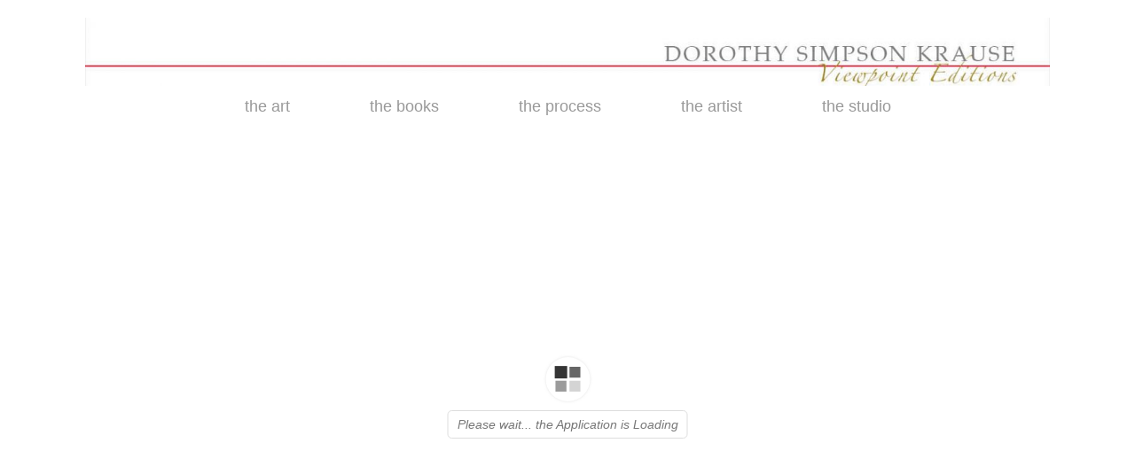

--- FILE ---
content_type: text/css
request_url: https://dotkrause.com/wp-content/uploads/elementor/css/post-6.css?ver=1768320990
body_size: 269
content:
.elementor-kit-6{--e-global-color-primary:#999999;--e-global-color-secondary:#CCCCCC;--e-global-color-text:#555555;--e-global-color-accent:#917312;--e-global-color-7279604:#660000;--e-global-typography-primary-font-family:"Helvetica";--e-global-typography-primary-font-size:14px;--e-global-typography-primary-font-weight:600;--e-global-typography-secondary-font-family:"Helvetica";--e-global-typography-secondary-font-size:20px;--e-global-typography-secondary-font-weight:600;--e-global-typography-text-font-family:"Helvetica";--e-global-typography-text-font-size:14px;--e-global-typography-text-font-weight:400;--e-global-typography-accent-font-family:"Roboto";--e-global-typography-accent-font-weight:500;--e-global-typography-1246674-font-family:"Helvetica";--e-global-typography-1246674-font-size:14px;--e-global-typography-1246674-font-weight:400;--e-global-typography-1246674-text-transform:capitalize;}.elementor-kit-6 e-page-transition{background-color:#FFBC7D;}.elementor-kit-6 a{color:#917312;}.elementor-section.elementor-section-boxed > .elementor-container{max-width:860px;}.e-con{--container-max-width:860px;}.elementor-widget:not(:last-child){margin-block-end:20px;}.elementor-element{--widgets-spacing:20px 20px;--widgets-spacing-row:20px;--widgets-spacing-column:20px;}{}h1.entry-title{display:var(--page-title-display);}.site-header .site-branding{flex-direction:column;align-items:stretch;}.site-header{padding-inline-end:0px;padding-inline-start:0px;}.site-footer .site-branding{flex-direction:column;align-items:stretch;}@media(max-width:1024px){.elementor-section.elementor-section-boxed > .elementor-container{max-width:1024px;}.e-con{--container-max-width:1024px;}}@media(max-width:767px){.elementor-section.elementor-section-boxed > .elementor-container{max-width:767px;}.e-con{--container-max-width:767px;}}

--- FILE ---
content_type: text/css
request_url: https://dotkrause.com/wp-content/uploads/elementor/css/post-54.css?ver=1768642788
body_size: 413
content:
.elementor-54 .elementor-element.elementor-element-0c022ab{padding:70px 0px 70px 0px;}.elementor-widget-heading .elementor-heading-title{font-family:var( --e-global-typography-primary-font-family ), Sans-serif;font-size:var( --e-global-typography-primary-font-size );font-weight:var( --e-global-typography-primary-font-weight );color:var( --e-global-color-primary );}.elementor-54 .elementor-element.elementor-element-88d4b87 .elementor-heading-title{font-family:var( --e-global-typography-primary-font-family ), Sans-serif;font-size:var( --e-global-typography-primary-font-size );font-weight:var( --e-global-typography-primary-font-weight );color:var( --e-global-color-7279604 );}.elementor-54 .elementor-element.elementor-element-ca558c4 .bdt-ep-advanced-image-gallery-thumbnail img{height:265px;}.elementor-54 .elementor-element.elementor-element-ca558c4 .bdt-ep-advanced-image-gallery.bdt-grid{margin-left:-0px;margin-top:-0px;}.elementor-54 .elementor-element.elementor-element-ca558c4 .bdt-ep-advanced-image-gallery.bdt-grid > *{padding-left:0px;margin-top:0px;}.elementor-54 .elementor-element.elementor-element-ca558c4 .bdt-navigation-prev i,
					.elementor-54 .elementor-element.elementor-element-ca558c4 .bdt-navigation-next i{font-size:25px;}.elementor-54 .elementor-element.elementor-element-ca558c4 .bdt-navigation-prev{left:-60px;}.elementor-54 .elementor-element.elementor-element-ca558c4 .bdt-navigation-next{right:-60px;}.elementor-54 .elementor-element.elementor-element-b2ecef4 .bdt-post-gallery .bdt-overlay{text-align:center;border-radius:0px 0px 0 0;background-color:#02010100;justify-content:center;}.elementor-54 .elementor-element.elementor-element-b2ecef4 .bdt-gallery-thumbnail img{height:190px;}.elementor-54 .elementor-element.elementor-element-b2ecef4 .bdt-post-gallery.bdt-grid{margin-left:-30px;margin-top:-30px;}.elementor-54 .elementor-element.elementor-element-b2ecef4 .bdt-post-gallery.bdt-grid > *{padding-left:30px;margin-top:30px;}.elementor-54 .elementor-element.elementor-element-b2ecef4 .bdt-post-gallery .bdt-gallery-item{border-radius:0px 0px 0px 0px;}.elementor-54 .elementor-element.elementor-element-b2ecef4 .bdt-post-gallery .bdt-gallery-thumbnail{border-radius:0px 0px 0 0;}.elementor-54 .elementor-element.elementor-element-b2ecef4 .bdt-post-gallery .bdt-post-gallery-desc{background:linear-gradient(to bottom, rgba(0,0,0,0) 0%,#02010100 70%);}.elementor-54 .elementor-element.elementor-element-b2ecef4 .bdt-post-gallery-skin-abetis-desc *{color:var( --e-global-color-accent );}.elementor-54 .elementor-element.elementor-element-b2ecef4 .bdt-post-gallery-skin-abetis-desc{text-align:center;}.elementor-54 .elementor-element.elementor-element-b2ecef4 .bdt-post-gallery .bdt-post-gallery-excerpt{color:var( --e-global-color-accent );font-family:var( --e-global-typography-accent-font-family ), Sans-serif;font-weight:var( --e-global-typography-accent-font-weight );}.elementor-54 .elementor-element.elementor-element-b2ecef4 .bdt-post-gallery .bdt-gallery-item-link{color:#660000;}.elementor-54 .elementor-element.elementor-element-b2ecef4 .bdt-post-gallery .bdt-gallery-item-link:hover{color:#FFFFFF;}.elementor-widget .tippy-tooltip .tippy-content{text-align:center;}@media(max-width:1024px){.elementor-widget-heading .elementor-heading-title{font-size:var( --e-global-typography-primary-font-size );}.elementor-54 .elementor-element.elementor-element-88d4b87 .elementor-heading-title{font-size:var( --e-global-typography-primary-font-size );}}@media(max-width:767px){.elementor-54 .elementor-element.elementor-element-0c022ab{padding:50px 10px 50px 10px;}.elementor-widget-heading .elementor-heading-title{font-size:var( --e-global-typography-primary-font-size );}.elementor-54 .elementor-element.elementor-element-88d4b87 .elementor-heading-title{font-size:var( --e-global-typography-primary-font-size );}}

--- FILE ---
content_type: text/css
request_url: https://dotkrause.com/wp-content/uploads/elementor/css/post-12.css?ver=1768320991
body_size: 957
content:
.elementor-12 .elementor-element.elementor-element-72c56f1:not(.elementor-motion-effects-element-type-background), .elementor-12 .elementor-element.elementor-element-72c56f1 > .elementor-motion-effects-container > .elementor-motion-effects-layer{background-color:#FFFFFF;}.elementor-12 .elementor-element.elementor-element-72c56f1{transition:background 0.3s, border 0.3s, border-radius 0.3s, box-shadow 0.3s;padding:20px 0px 0px 0px;z-index:99;}.elementor-12 .elementor-element.elementor-element-72c56f1 > .elementor-background-overlay{transition:background 0.3s, border-radius 0.3s, opacity 0.3s;}.elementor-12 .elementor-element.elementor-element-19c866c > .elementor-widget-wrap > .elementor-widget:not(.elementor-widget__width-auto):not(.elementor-widget__width-initial):not(:last-child):not(.elementor-absolute){margin-block-end:0px;}.elementor-widget-image .widget-image-caption{color:var( --e-global-color-text );font-family:var( --e-global-typography-text-font-family ), Sans-serif;font-size:var( --e-global-typography-text-font-size );font-weight:var( --e-global-typography-text-font-weight );}.elementor-12 .elementor-element.elementor-element-d297e0d img{width:85%;}.elementor-widget-nav-menu .elementor-nav-menu .elementor-item{font-family:var( --e-global-typography-primary-font-family ), Sans-serif;font-size:var( --e-global-typography-primary-font-size );font-weight:var( --e-global-typography-primary-font-weight );}.elementor-widget-nav-menu .elementor-nav-menu--main .elementor-item{color:var( --e-global-color-text );fill:var( --e-global-color-text );}.elementor-widget-nav-menu .elementor-nav-menu--main .elementor-item:hover,
					.elementor-widget-nav-menu .elementor-nav-menu--main .elementor-item.elementor-item-active,
					.elementor-widget-nav-menu .elementor-nav-menu--main .elementor-item.highlighted,
					.elementor-widget-nav-menu .elementor-nav-menu--main .elementor-item:focus{color:var( --e-global-color-accent );fill:var( --e-global-color-accent );}.elementor-widget-nav-menu .elementor-nav-menu--main:not(.e--pointer-framed) .elementor-item:before,
					.elementor-widget-nav-menu .elementor-nav-menu--main:not(.e--pointer-framed) .elementor-item:after{background-color:var( --e-global-color-accent );}.elementor-widget-nav-menu .e--pointer-framed .elementor-item:before,
					.elementor-widget-nav-menu .e--pointer-framed .elementor-item:after{border-color:var( --e-global-color-accent );}.elementor-widget-nav-menu{--e-nav-menu-divider-color:var( --e-global-color-text );}.elementor-widget-nav-menu .elementor-nav-menu--dropdown .elementor-item, .elementor-widget-nav-menu .elementor-nav-menu--dropdown  .elementor-sub-item{font-family:var( --e-global-typography-accent-font-family ), Sans-serif;font-weight:var( --e-global-typography-accent-font-weight );}.elementor-12 .elementor-element.elementor-element-3731217 > .elementor-widget-container{margin:0px 0px 0px 0px;}.elementor-12 .elementor-element.elementor-element-3731217 .elementor-menu-toggle{margin-right:auto;background-color:#02010100;}.elementor-12 .elementor-element.elementor-element-3731217 .elementor-nav-menu .elementor-item{font-family:"Helvetica", Sans-serif;font-size:18px;font-weight:400;}.elementor-12 .elementor-element.elementor-element-3731217 .elementor-nav-menu--main .elementor-item{color:#999999;fill:#999999;padding-left:45px;padding-right:45px;}.elementor-12 .elementor-element.elementor-element-3731217 .elementor-nav-menu--main .elementor-item:hover,
					.elementor-12 .elementor-element.elementor-element-3731217 .elementor-nav-menu--main .elementor-item.elementor-item-active,
					.elementor-12 .elementor-element.elementor-element-3731217 .elementor-nav-menu--main .elementor-item.highlighted,
					.elementor-12 .elementor-element.elementor-element-3731217 .elementor-nav-menu--main .elementor-item:focus{color:#AD8A23;fill:#AD8A23;}.elementor-12 .elementor-element.elementor-element-3731217 .elementor-nav-menu--main .elementor-item.elementor-item-active{color:#AD8A23;}.elementor-12 .elementor-element.elementor-element-3731217 .elementor-nav-menu--dropdown a, .elementor-12 .elementor-element.elementor-element-3731217 .elementor-menu-toggle{color:#999999;}.elementor-12 .elementor-element.elementor-element-3731217 .elementor-nav-menu--dropdown a:hover,
					.elementor-12 .elementor-element.elementor-element-3731217 .elementor-nav-menu--dropdown a.elementor-item-active,
					.elementor-12 .elementor-element.elementor-element-3731217 .elementor-nav-menu--dropdown a.highlighted,
					.elementor-12 .elementor-element.elementor-element-3731217 .elementor-menu-toggle:hover{color:#CCCCCC;}.elementor-12 .elementor-element.elementor-element-3731217 .elementor-nav-menu--dropdown a:hover,
					.elementor-12 .elementor-element.elementor-element-3731217 .elementor-nav-menu--dropdown a.elementor-item-active,
					.elementor-12 .elementor-element.elementor-element-3731217 .elementor-nav-menu--dropdown a.highlighted{background-color:#02010100;}.elementor-12 .elementor-element.elementor-element-3731217 .elementor-nav-menu--dropdown a.elementor-item-active{color:#CCCCCC;background-color:#02010100;}.elementor-12 .elementor-element.elementor-element-3731217 div.elementor-menu-toggle{color:#757575;}.elementor-12 .elementor-element.elementor-element-3731217 div.elementor-menu-toggle svg{fill:#757575;}.elementor-12 .elementor-element.elementor-element-3bc378fe:not(.elementor-motion-effects-element-type-background), .elementor-12 .elementor-element.elementor-element-3bc378fe > .elementor-motion-effects-container > .elementor-motion-effects-layer{background-color:#FFFFFF;}.elementor-12 .elementor-element.elementor-element-3bc378fe{transition:background 0.3s, border 0.3s, border-radius 0.3s, box-shadow 0.3s;padding:20px 0px 0px 0px;z-index:99;}.elementor-12 .elementor-element.elementor-element-3bc378fe > .elementor-background-overlay{transition:background 0.3s, border-radius 0.3s, opacity 0.3s;}.elementor-12 .elementor-element.elementor-element-2e4fdb57 img{width:85%;}.elementor-12 .elementor-element.elementor-element-58fa97ce .elementor-button-content-wrapper{align-items:center;}.elementor-12 .elementor-element.elementor-element-58fa97ce .bdt-offcanvas .bdt-offcanvas-close{right:10px;left:auto;color:var( --e-global-color-secondary );background-color:var( --e-global-color-accent );border-style:none;}.elementor-12 .elementor-element.elementor-element-58fa97ce .bdt-offcanvas-button .bdt-flex-align-right{margin-left:0px;}.elementor-12 .elementor-element.elementor-element-58fa97ce .bdt-offcanvas-button .bdt-flex-align-left{margin-right:0px;}.elementor-12 .elementor-element.elementor-element-58fa97ce .bdt-offcanvas-button .bdt-flex-align-top{margin-bottom:0px;}.elementor-12 .elementor-element.elementor-element-58fa97ce .bdt-offcanvas-button .bdt-flex-align-bottom{margin-top:0px;}.elementor-12 .elementor-element.elementor-element-58fa97ce .bdt-offcanvas .bdt-offcanvas-bar *{color:var( --e-global-color-accent );}.elementor-12 .elementor-element.elementor-element-58fa97ce .bdt-offcanvas-button{color:var( --e-global-color-accent );background-color:#02010100;}.elementor-12 .elementor-element.elementor-element-58fa97ce .bdt-offcanvas-button svg{fill:var( --e-global-color-accent );}.elementor-12 .elementor-element.elementor-element-58fa97ce .bdt-offcanvas-button-icon{font-size:20px;}.elementor-12 .elementor-element.elementor-element-58fa97ce .bdt-offcanvas .bdt-offcanvas-close *{color:var( --e-global-color-secondary );}.elementor-theme-builder-content-area{height:400px;}.elementor-location-header:before, .elementor-location-footer:before{content:"";display:table;clear:both;}.elementor-widget .tippy-tooltip .tippy-content{text-align:center;}@media(min-width:768px){.elementor-12 .elementor-element.elementor-element-6969fe62{width:100%;}}@media(max-width:1024px){.elementor-widget-image .widget-image-caption{font-size:var( --e-global-typography-text-font-size );}.elementor-widget-nav-menu .elementor-nav-menu .elementor-item{font-size:var( --e-global-typography-primary-font-size );}.elementor-12 .elementor-element.elementor-element-3731217 .elementor-nav-menu--main .elementor-item{padding-left:30px;padding-right:30px;}}@media(max-width:767px){.elementor-widget-image .widget-image-caption{font-size:var( --e-global-typography-text-font-size );}.elementor-widget-nav-menu .elementor-nav-menu .elementor-item{font-size:var( --e-global-typography-primary-font-size );}.elementor-12 .elementor-element.elementor-element-3bc378fe{padding:0px 0px 0px 0px;}.elementor-12 .elementor-element.elementor-element-69aefe20{width:80%;}.elementor-12 .elementor-element.elementor-element-77239801{width:20%;}}

--- FILE ---
content_type: text/css
request_url: https://dotkrause.com/wp-content/uploads/elementor/css/post-3245.css?ver=1768320991
body_size: 282
content:
.elementor-widget-nav-menu .elementor-nav-menu .elementor-item{font-family:var( --e-global-typography-primary-font-family ), Sans-serif;font-size:var( --e-global-typography-primary-font-size );font-weight:var( --e-global-typography-primary-font-weight );}.elementor-widget-nav-menu .elementor-nav-menu--main .elementor-item{color:var( --e-global-color-text );fill:var( --e-global-color-text );}.elementor-widget-nav-menu .elementor-nav-menu--main .elementor-item:hover,
					.elementor-widget-nav-menu .elementor-nav-menu--main .elementor-item.elementor-item-active,
					.elementor-widget-nav-menu .elementor-nav-menu--main .elementor-item.highlighted,
					.elementor-widget-nav-menu .elementor-nav-menu--main .elementor-item:focus{color:var( --e-global-color-accent );fill:var( --e-global-color-accent );}.elementor-widget-nav-menu .elementor-nav-menu--main:not(.e--pointer-framed) .elementor-item:before,
					.elementor-widget-nav-menu .elementor-nav-menu--main:not(.e--pointer-framed) .elementor-item:after{background-color:var( --e-global-color-accent );}.elementor-widget-nav-menu .e--pointer-framed .elementor-item:before,
					.elementor-widget-nav-menu .e--pointer-framed .elementor-item:after{border-color:var( --e-global-color-accent );}.elementor-widget-nav-menu{--e-nav-menu-divider-color:var( --e-global-color-text );}.elementor-widget-nav-menu .elementor-nav-menu--dropdown .elementor-item, .elementor-widget-nav-menu .elementor-nav-menu--dropdown  .elementor-sub-item{font-family:var( --e-global-typography-accent-font-family ), Sans-serif;font-weight:var( --e-global-typography-accent-font-weight );}.elementor-3245 .elementor-element.elementor-element-909ac44 > .elementor-widget-container{margin:0px 0px 0px 0px;}.elementor-3245 .elementor-element.elementor-element-909ac44 .elementor-nav-menu .elementor-item{font-family:"Helvetica", Sans-serif;font-size:18px;font-weight:400;}.elementor-3245 .elementor-element.elementor-element-909ac44 .elementor-nav-menu--main .elementor-item{color:#999999;fill:#999999;padding-left:45px;padding-right:45px;}.elementor-3245 .elementor-element.elementor-element-909ac44 .elementor-nav-menu--main .elementor-item:hover,
					.elementor-3245 .elementor-element.elementor-element-909ac44 .elementor-nav-menu--main .elementor-item.elementor-item-active,
					.elementor-3245 .elementor-element.elementor-element-909ac44 .elementor-nav-menu--main .elementor-item.highlighted,
					.elementor-3245 .elementor-element.elementor-element-909ac44 .elementor-nav-menu--main .elementor-item:focus{color:#AD8A23;fill:#AD8A23;}.elementor-3245 .elementor-element.elementor-element-909ac44 .elementor-nav-menu--main .elementor-item.elementor-item-active{color:#AD8A23;}.elementor-3245 .elementor-element.elementor-element-909ac44 .elementor-nav-menu--dropdown a, .elementor-3245 .elementor-element.elementor-element-909ac44 .elementor-menu-toggle{color:#999999;}.elementor-3245 .elementor-element.elementor-element-909ac44 .elementor-nav-menu--dropdown a:hover,
					.elementor-3245 .elementor-element.elementor-element-909ac44 .elementor-nav-menu--dropdown a.elementor-item-active,
					.elementor-3245 .elementor-element.elementor-element-909ac44 .elementor-nav-menu--dropdown a.highlighted,
					.elementor-3245 .elementor-element.elementor-element-909ac44 .elementor-menu-toggle:hover{color:#CCCCCC;}.elementor-3245 .elementor-element.elementor-element-909ac44 .elementor-nav-menu--dropdown a:hover,
					.elementor-3245 .elementor-element.elementor-element-909ac44 .elementor-nav-menu--dropdown a.elementor-item-active,
					.elementor-3245 .elementor-element.elementor-element-909ac44 .elementor-nav-menu--dropdown a.highlighted{background-color:#02010100;}.elementor-3245 .elementor-element.elementor-element-909ac44 .elementor-nav-menu--dropdown a.elementor-item-active{color:#CCCCCC;background-color:#02010100;}@media(max-width:1024px){.elementor-widget-nav-menu .elementor-nav-menu .elementor-item{font-size:var( --e-global-typography-primary-font-size );}}@media(max-width:767px){.elementor-widget-nav-menu .elementor-nav-menu .elementor-item{font-size:var( --e-global-typography-primary-font-size );}}

--- FILE ---
content_type: text/javascript
request_url: https://dotkrause.com/wp-content/plugins/interactive-3d-flipbook-powered-physics-engine/assets/js/three.min.js?ver=125
body_size: 145214
content:
(function(k,ta){"object"===typeof exports&&"undefined"!==typeof module?ta(exports):"function"===typeof define&&define.amd?define(["exports"],ta):(k=k||self,ta(k.THREE={}))})(this,function(k){function ta(){}function C(a,b){this.x=a||0;this.y=b||0}function ma(a,b,c,d){this._x=a||0;this._y=b||0;this._z=c||0;this._w=void 0!==d?d:1}function n(a,b,c){this.x=a||0;this.y=b||0;this.z=c||0}function na(){this.elements=[1,0,0,0,1,0,0,0,1];0<arguments.length&&console.error("THREE.Matrix3: the constructor no longer reads arguments. use .set() instead.")}
function Y(a,b,c,d,e,f,g,h,l,m){Object.defineProperty(this,"id",{value:Yf++});this.uuid=O.generateUUID();this.name="";this.image=void 0!==a?a:Y.DEFAULT_IMAGE;this.mipmaps=[];this.mapping=void 0!==b?b:Y.DEFAULT_MAPPING;this.wrapS=void 0!==c?c:1001;this.wrapT=void 0!==d?d:1001;this.magFilter=void 0!==e?e:1006;this.minFilter=void 0!==f?f:1008;this.anisotropy=void 0!==l?l:1;this.format=void 0!==g?g:1023;this.type=void 0!==h?h:1009;this.offset=new C(0,0);this.repeat=new C(1,1);this.center=new C(0,0);this.rotation=
0;this.matrixAutoUpdate=!0;this.matrix=new na;this.generateMipmaps=!0;this.premultiplyAlpha=!1;this.flipY=!0;this.unpackAlignment=4;this.encoding=void 0!==m?m:3E3;this.version=0;this.onUpdate=null}function W(a,b,c,d){this.x=a||0;this.y=b||0;this.z=c||0;this.w=void 0!==d?d:1}function Sa(a,b,c){this.width=a;this.height=b;this.scissor=new W(0,0,a,b);this.scissorTest=!1;this.viewport=new W(0,0,a,b);c=c||{};this.texture=new Y(void 0,void 0,c.wrapS,c.wrapT,c.magFilter,c.minFilter,c.format,c.type,c.anisotropy,
c.encoding);this.texture.generateMipmaps=void 0!==c.generateMipmaps?c.generateMipmaps:!1;this.texture.minFilter=void 0!==c.minFilter?c.minFilter:1006;this.depthBuffer=void 0!==c.depthBuffer?c.depthBuffer:!0;this.stencilBuffer=void 0!==c.stencilBuffer?c.stencilBuffer:!0;this.depthTexture=void 0!==c.depthTexture?c.depthTexture:null}function ce(a,b,c){Sa.call(this,a,b,c);this.samples=4}function rb(a,b,c){Sa.call(this,a,b,c)}function sb(a,b,c,d,e,f,g,h,l,m,q,p){Y.call(this,null,f,g,h,l,m,d,e,q,p);this.image=
{data:a,width:b,height:c};this.magFilter=void 0!==l?l:1003;this.minFilter=void 0!==m?m:1003;this.flipY=this.generateMipmaps=!1;this.unpackAlignment=1}function Ga(a,b){this.min=void 0!==a?a:new n(Infinity,Infinity,Infinity);this.max=void 0!==b?b:new n(-Infinity,-Infinity,-Infinity)}function Ta(a,b){this.center=void 0!==a?a:new n;this.radius=void 0!==b?b:0}function Ua(a,b){this.normal=void 0!==a?a:new n(1,0,0);this.constant=void 0!==b?b:0}function yd(a,b,c,d,e,f){this.planes=[void 0!==a?a:new Ua,void 0!==
b?b:new Ua,void 0!==c?c:new Ua,void 0!==d?d:new Ua,void 0!==e?e:new Ua,void 0!==f?f:new Ua]}function P(){this.elements=[1,0,0,0,0,1,0,0,0,0,1,0,0,0,0,1];0<arguments.length&&console.error("THREE.Matrix4: the constructor no longer reads arguments. use .set() instead.")}function Rb(a){var b={},c;for(c in a){b[c]={};for(var d in a[c]){var e=a[c][d];e&&(e.isColor||e.isMatrix3||e.isMatrix4||e.isVector2||e.isVector3||e.isVector4||e.isTexture)?b[c][d]=e.clone():Array.isArray(e)?b[c][d]=e.slice():b[c][d]=
e}}return b}function ya(a){for(var b={},c=0;c<a.length;c++){var d=Rb(a[c]),e;for(e in d)b[e]=d[e]}return b}function A(a,b,c){return void 0===b&&void 0===c?this.set(a):this.setRGB(a,b,c)}function de(){function a(e,f){!1!==c&&(d(e,f),b.requestAnimationFrame(a))}var b=null,c=!1,d=null;return{start:function(){!0!==c&&null!==d&&(b.requestAnimationFrame(a),c=!0)},stop:function(){c=!1},setAnimationLoop:function(a){d=a},setContext:function(a){b=a}}}function Zf(a){function b(b,c){var d=b.array,e=b.dynamic?
35048:35044,h=a.createBuffer();a.bindBuffer(c,h);a.bufferData(c,d,e);b.onUploadCallback();c=5126;d instanceof Float32Array?c=5126:d instanceof Float64Array?console.warn("THREE.WebGLAttributes: Unsupported data buffer format: Float64Array."):d instanceof Uint16Array?c=5123:d instanceof Int16Array?c=5122:d instanceof Uint32Array?c=5125:d instanceof Int32Array?c=5124:d instanceof Int8Array?c=5120:d instanceof Uint8Array&&(c=5121);return{buffer:h,type:c,bytesPerElement:d.BYTES_PER_ELEMENT,version:b.version}}
var c=new WeakMap;return{get:function(a){a.isInterleavedBufferAttribute&&(a=a.data);return c.get(a)},remove:function(b){b.isInterleavedBufferAttribute&&(b=b.data);var d=c.get(b);d&&(a.deleteBuffer(d.buffer),c.delete(b))},update:function(d,e){d.isInterleavedBufferAttribute&&(d=d.data);var f=c.get(d);if(void 0===f)c.set(d,b(d,e));else if(f.version<d.version){var g=d,h=g.array,l=g.updateRange;a.bindBuffer(e,f.buffer);!1===g.dynamic?a.bufferData(e,h,35044):-1===l.count?a.bufferSubData(e,0,h):0===l.count?
console.error("THREE.WebGLObjects.updateBuffer: dynamic THREE.BufferAttribute marked as needsUpdate but updateRange.count is 0, ensure you are using set methods or updating manually."):(a.bufferSubData(e,l.offset*h.BYTES_PER_ELEMENT,h.subarray(l.offset,l.offset+l.count)),l.count=-1);f.version=d.version}}}}function Sb(a,b,c,d,e,f){this.a=a;this.b=b;this.c=c;this.normal=d&&d.isVector3?d:new n;this.vertexNormals=Array.isArray(d)?d:[];this.color=e&&e.isColor?e:new A;this.vertexColors=Array.isArray(e)?
e:[];this.materialIndex=void 0!==f?f:0}function tb(a,b,c,d){this._x=a||0;this._y=b||0;this._z=c||0;this._order=d||tb.DefaultOrder}function ee(){this.mask=1}function D(){Object.defineProperty(this,"id",{value:$f++});this.uuid=O.generateUUID();this.name="";this.type="Object3D";this.parent=null;this.children=[];this.up=D.DefaultUp.clone();var a=new n,b=new tb,c=new ma,d=new n(1,1,1);b.onChange(function(){c.setFromEuler(b,!1)});c.onChange(function(){b.setFromQuaternion(c,void 0,!1)});Object.defineProperties(this,
{position:{configurable:!0,enumerable:!0,value:a},rotation:{configurable:!0,enumerable:!0,value:b},quaternion:{configurable:!0,enumerable:!0,value:c},scale:{configurable:!0,enumerable:!0,value:d},modelViewMatrix:{value:new P},normalMatrix:{value:new na}});this.matrix=new P;this.matrixWorld=new P;this.matrixAutoUpdate=D.DefaultMatrixAutoUpdate;this.matrixWorldNeedsUpdate=!1;this.layers=new ee;this.visible=!0;this.receiveShadow=this.castShadow=!1;this.frustumCulled=!0;this.renderOrder=0;this.userData=
{}}function K(){Object.defineProperty(this,"id",{value:ag+=2});this.uuid=O.generateUUID();this.name="";this.type="Geometry";this.vertices=[];this.colors=[];this.faces=[];this.faceVertexUvs=[[]];this.morphTargets=[];this.morphNormals=[];this.skinWeights=[];this.skinIndices=[];this.lineDistances=[];this.boundingSphere=this.boundingBox=null;this.groupsNeedUpdate=this.lineDistancesNeedUpdate=this.colorsNeedUpdate=this.normalsNeedUpdate=this.uvsNeedUpdate=this.verticesNeedUpdate=this.elementsNeedUpdate=
!1}function H(a,b,c){if(Array.isArray(a))throw new TypeError("THREE.BufferAttribute: array should be a Typed Array.");this.name="";this.array=a;this.itemSize=b;this.count=void 0!==a?a.length/b:0;this.normalized=!0===c;this.dynamic=!1;this.updateRange={offset:0,count:-1};this.version=0}function Ac(a,b,c){H.call(this,new Int8Array(a),b,c)}function Bc(a,b,c){H.call(this,new Uint8Array(a),b,c)}function Cc(a,b,c){H.call(this,new Uint8ClampedArray(a),b,c)}function Dc(a,b,c){H.call(this,new Int16Array(a),
b,c)}function ub(a,b,c){H.call(this,new Uint16Array(a),b,c)}function Ec(a,b,c){H.call(this,new Int32Array(a),b,c)}function vb(a,b,c){H.call(this,new Uint32Array(a),b,c)}function E(a,b,c){H.call(this,new Float32Array(a),b,c)}function Fc(a,b,c){H.call(this,new Float64Array(a),b,c)}function Ve(){this.vertices=[];this.normals=[];this.colors=[];this.uvs=[];this.uvs2=[];this.groups=[];this.morphTargets={};this.skinWeights=[];this.skinIndices=[];this.boundingSphere=this.boundingBox=null;this.groupsNeedUpdate=
this.uvsNeedUpdate=this.colorsNeedUpdate=this.normalsNeedUpdate=this.verticesNeedUpdate=!1}function We(a){if(0===a.length)return-Infinity;for(var b=a[0],c=1,d=a.length;c<d;++c)a[c]>b&&(b=a[c]);return b}function B(){Object.defineProperty(this,"id",{value:bg+=2});this.uuid=O.generateUUID();this.name="";this.type="BufferGeometry";this.index=null;this.attributes={};this.morphAttributes={};this.groups=[];this.boundingSphere=this.boundingBox=null;this.drawRange={start:0,count:Infinity};this.userData={}}
function Tb(a,b,c,d,e,f){K.call(this);this.type="BoxGeometry";this.parameters={width:a,height:b,depth:c,widthSegments:d,heightSegments:e,depthSegments:f};this.fromBufferGeometry(new wb(a,b,c,d,e,f));this.mergeVertices()}function wb(a,b,c,d,e,f){function g(a,b,c,d,e,f,g,k,ua,pa,I){var r=f/ua,u=g/pa,w=f/2,y=g/2,z=k/2;g=ua+1;var G=pa+1,ha=f=0,S,x,F=new n;for(x=0;x<G;x++){var C=x*u-y;for(S=0;S<g;S++)F[a]=(S*r-w)*d,F[b]=C*e,F[c]=z,m.push(F.x,F.y,F.z),F[a]=0,F[b]=0,F[c]=0<k?1:-1,q.push(F.x,F.y,F.z),p.push(S/
ua),p.push(1-x/pa),f+=1}for(x=0;x<pa;x++)for(S=0;S<ua;S++)a=v+S+g*(x+1),b=v+(S+1)+g*(x+1),c=v+(S+1)+g*x,l.push(v+S+g*x,a,c),l.push(a,b,c),ha+=6;h.addGroup(t,ha,I);t+=ha;v+=f}B.call(this);this.type="BoxBufferGeometry";this.parameters={width:a,height:b,depth:c,widthSegments:d,heightSegments:e,depthSegments:f};var h=this;a=a||1;b=b||1;c=c||1;d=Math.floor(d)||1;e=Math.floor(e)||1;f=Math.floor(f)||1;var l=[],m=[],q=[],p=[],v=0,t=0;g("z","y","x",-1,-1,c,b,a,f,e,0);g("z","y","x",1,-1,c,b,-a,f,e,1);g("x",
"z","y",1,1,a,c,b,d,f,2);g("x","z","y",1,-1,a,c,-b,d,f,3);g("x","y","z",1,-1,a,b,c,d,e,4);g("x","y","z",-1,-1,a,b,-c,d,e,5);this.setIndex(l);this.addAttribute("position",new E(m,3));this.addAttribute("normal",new E(q,3));this.addAttribute("uv",new E(p,2))}function Gc(a,b,c,d){K.call(this);this.type="PlaneGeometry";this.parameters={width:a,height:b,widthSegments:c,heightSegments:d};this.fromBufferGeometry(new yb(a,b,c,d));this.mergeVertices()}function yb(a,b,c,d){B.call(this);this.type="PlaneBufferGeometry";
this.parameters={width:a,height:b,widthSegments:c,heightSegments:d};a=a||1;b=b||1;var e=a/2,f=b/2;c=Math.floor(c)||1;d=Math.floor(d)||1;var g=c+1,h=d+1,l=a/c,m=b/d,q=[],p=[],v=[],t=[];for(a=0;a<h;a++){var k=a*m-f;for(b=0;b<g;b++)p.push(b*l-e,-k,0),v.push(0,0,1),t.push(b/c),t.push(1-a/d)}for(a=0;a<d;a++)for(b=0;b<c;b++)e=b+g*(a+1),f=b+1+g*(a+1),h=b+1+g*a,q.push(b+g*a,e,h),q.push(e,f,h);this.setIndex(q);this.addAttribute("position",new E(p,3));this.addAttribute("normal",new E(v,3));this.addAttribute("uv",
new E(t,2))}function Q(){Object.defineProperty(this,"id",{value:cg++});this.uuid=O.generateUUID();this.name="";this.type="Material";this.lights=this.fog=!0;this.blending=1;this.side=0;this.vertexTangents=this.flatShading=!1;this.vertexColors=0;this.opacity=1;this.transparent=!1;this.blendSrc=204;this.blendDst=205;this.blendEquation=100;this.blendEquationAlpha=this.blendDstAlpha=this.blendSrcAlpha=null;this.depthFunc=3;this.depthWrite=this.depthTest=!0;this.clippingPlanes=null;this.clipShadows=this.clipIntersection=
!1;this.shadowSide=null;this.colorWrite=!0;this.precision=null;this.polygonOffset=!1;this.polygonOffsetUnits=this.polygonOffsetFactor=0;this.dithering=!1;this.alphaTest=0;this.premultipliedAlpha=!1;this.visible=!0;this.userData={};this.needsUpdate=!0}function ea(a){Q.call(this);this.type="ShaderMaterial";this.defines={};this.uniforms={};this.vertexShader="void main() {\n\tgl_Position = projectionMatrix * modelViewMatrix * vec4( position, 1.0 );\n}";this.fragmentShader="void main() {\n\tgl_FragColor = vec4( 1.0, 0.0, 0.0, 1.0 );\n}";
this.linewidth=1;this.wireframe=!1;this.wireframeLinewidth=1;this.morphNormals=this.morphTargets=this.skinning=this.clipping=this.lights=this.fog=!1;this.extensions={derivatives:!1,fragDepth:!1,drawBuffers:!1,shaderTextureLOD:!1};this.defaultAttributeValues={color:[1,1,1],uv:[0,0],uv2:[0,0]};this.index0AttributeName=void 0;this.uniformsNeedUpdate=!1;void 0!==a&&(void 0!==a.attributes&&console.error("THREE.ShaderMaterial: attributes should now be defined in THREE.BufferGeometry instead."),this.setValues(a))}
function zb(a,b){this.origin=void 0!==a?a:new n;this.direction=void 0!==b?b:new n}function ra(a,b,c){this.a=void 0!==a?a:new n;this.b=void 0!==b?b:new n;this.c=void 0!==c?c:new n}function Ca(a){Q.call(this);this.type="MeshBasicMaterial";this.color=new A(16777215);this.lightMap=this.map=null;this.lightMapIntensity=1;this.aoMap=null;this.aoMapIntensity=1;this.envMap=this.alphaMap=this.specularMap=null;this.combine=0;this.reflectivity=1;this.refractionRatio=.98;this.wireframe=!1;this.wireframeLinewidth=
1;this.wireframeLinejoin=this.wireframeLinecap="round";this.lights=this.morphTargets=this.skinning=!1;this.setValues(a)}function qa(a,b){D.call(this);this.type="Mesh";this.geometry=void 0!==a?a:new B;this.material=void 0!==b?b:new Ca({color:16777215*Math.random()});this.drawMode=0;this.updateMorphTargets()}function dg(a,b,c,d){function e(a,c){b.buffers.color.setClear(a.r,a.g,a.b,c,d)}var f=new A(0),g=0,h,l,m=null,q=0;return{getClearColor:function(){return f},setClearColor:function(a,b){f.set(a);g=
void 0!==b?b:1;e(f,g)},getClearAlpha:function(){return g},setClearAlpha:function(a){g=a;e(f,g)},render:function(b,d,t,k){d=d.background;t=a.vr;(t=t.getSession&&t.getSession())&&"additive"===t.environmentBlendMode&&(d=null);null===d?(e(f,g),m=null,q=0):d&&d.isColor&&(e(d,1),k=!0,m=null,q=0);(a.autoClear||k)&&a.clear(a.autoClearColor,a.autoClearDepth,a.autoClearStencil);if(d&&(d.isCubeTexture||d.isWebGLRenderTargetCube)){void 0===l&&(l=new qa(new wb(1,1,1),new ea({type:"BackgroundCubeMaterial",uniforms:Rb(Va.cube.uniforms),
vertexShader:Va.cube.vertexShader,fragmentShader:Va.cube.fragmentShader,side:1,depthTest:!1,depthWrite:!1,fog:!1})),l.geometry.removeAttribute("normal"),l.geometry.removeAttribute("uv"),l.onBeforeRender=function(a,b,c){this.matrixWorld.copyPosition(c.matrixWorld)},Object.defineProperty(l.material,"map",{get:function(){return this.uniforms.tCube.value}}),c.update(l));k=d.isWebGLRenderTargetCube?d.texture:d;l.material.uniforms.tCube.value=k;l.material.uniforms.tFlip.value=d.isWebGLRenderTargetCube?
1:-1;if(m!==d||q!==k.version)l.material.needsUpdate=!0,m=d,q=k.version;b.unshift(l,l.geometry,l.material,0,0,null)}else if(d&&d.isTexture){void 0===h&&(h=new qa(new yb(2,2),new ea({type:"BackgroundMaterial",uniforms:Rb(Va.background.uniforms),vertexShader:Va.background.vertexShader,fragmentShader:Va.background.fragmentShader,side:0,depthTest:!1,depthWrite:!1,fog:!1})),h.geometry.removeAttribute("normal"),Object.defineProperty(h.material,"map",{get:function(){return this.uniforms.t2D.value}}),c.update(h));
h.material.uniforms.t2D.value=d;!0===d.matrixAutoUpdate&&d.updateMatrix();h.material.uniforms.uvTransform.value.copy(d.matrix);if(m!==d||q!==d.version)h.material.needsUpdate=!0,m=d,q=d.version;b.unshift(h,h.geometry,h.material,0,0,null)}}}}function eg(a,b,c,d){var e;this.setMode=function(a){e=a};this.render=function(b,d){a.drawArrays(e,b,d);c.update(d,e)};this.renderInstances=function(f,g,h){if(d.isWebGL2)var l=a;else if(l=b.get("ANGLE_instanced_arrays"),null===l){console.error("THREE.WebGLBufferRenderer: using THREE.InstancedBufferGeometry but hardware does not support extension ANGLE_instanced_arrays.");
return}l[d.isWebGL2?"drawArraysInstanced":"drawArraysInstancedANGLE"](e,g,h,f.maxInstancedCount);c.update(h,e,f.maxInstancedCount)}}function fg(a,b,c){function d(b){if("highp"===b){if(0<a.getShaderPrecisionFormat(35633,36338).precision&&0<a.getShaderPrecisionFormat(35632,36338).precision)return"highp";b="mediump"}return"mediump"===b&&0<a.getShaderPrecisionFormat(35633,36337).precision&&0<a.getShaderPrecisionFormat(35632,36337).precision?"mediump":"lowp"}var e,f="undefined"!==typeof WebGL2RenderingContext&&
a instanceof WebGL2RenderingContext,g=void 0!==c.precision?c.precision:"highp",h=d(g);h!==g&&(console.warn("THREE.WebGLRenderer:",g,"not supported, using",h,"instead."),g=h);c=!0===c.logarithmicDepthBuffer;h=a.getParameter(34930);var l=a.getParameter(35660),m=a.getParameter(3379),q=a.getParameter(34076),p=a.getParameter(34921),v=a.getParameter(36347),t=a.getParameter(36348),k=a.getParameter(36349),u=0<l,w=f||!!b.get("OES_texture_float"),n=u&&w,x=f?a.getParameter(36183):0;return{isWebGL2:f,getMaxAnisotropy:function(){if(void 0!==
e)return e;var c=b.get("EXT_texture_filter_anisotropic");return e=null!==c?a.getParameter(c.MAX_TEXTURE_MAX_ANISOTROPY_EXT):0},getMaxPrecision:d,precision:g,logarithmicDepthBuffer:c,maxTextures:h,maxVertexTextures:l,maxTextureSize:m,maxCubemapSize:q,maxAttributes:p,maxVertexUniforms:v,maxVaryings:t,maxFragmentUniforms:k,vertexTextures:u,floatFragmentTextures:w,floatVertexTextures:n,maxSamples:x}}function gg(){function a(){m.value!==d&&(m.value=d,m.needsUpdate=0<e);c.numPlanes=e;c.numIntersection=
0}function b(a,b,d,e){var f=null!==a?a.length:0,g=null;if(0!==f){g=m.value;if(!0!==e||null===g){e=d+4*f;b=b.matrixWorldInverse;l.getNormalMatrix(b);if(null===g||g.length<e)g=new Float32Array(e);for(e=0;e!==f;++e,d+=4)h.copy(a[e]).applyMatrix4(b,l),h.normal.toArray(g,d),g[d+3]=h.constant}m.value=g;m.needsUpdate=!0}c.numPlanes=f;return g}var c=this,d=null,e=0,f=!1,g=!1,h=new Ua,l=new na,m={value:null,needsUpdate:!1};this.uniform=m;this.numIntersection=this.numPlanes=0;this.init=function(a,c,g){var h=
0!==a.length||c||0!==e||f;f=c;d=b(a,g,0);e=a.length;return h};this.beginShadows=function(){g=!0;b(null)};this.endShadows=function(){g=!1;a()};this.setState=function(c,h,l,k,r,u){if(!f||null===c||0===c.length||g&&!l)g?b(null):a();else{l=g?0:e;var q=4*l,p=r.clippingState||null;m.value=p;p=b(c,k,q,u);for(c=0;c!==q;++c)p[c]=d[c];r.clippingState=p;this.numIntersection=h?this.numPlanes:0;this.numPlanes+=l}}}function hg(a){var b={};return{get:function(c){if(void 0!==b[c])return b[c];switch(c){case "WEBGL_depth_texture":var d=
a.getExtension("WEBGL_depth_texture")||a.getExtension("MOZ_WEBGL_depth_texture")||a.getExtension("WEBKIT_WEBGL_depth_texture");break;case "EXT_texture_filter_anisotropic":d=a.getExtension("EXT_texture_filter_anisotropic")||a.getExtension("MOZ_EXT_texture_filter_anisotropic")||a.getExtension("WEBKIT_EXT_texture_filter_anisotropic");break;case "WEBGL_compressed_texture_s3tc":d=a.getExtension("WEBGL_compressed_texture_s3tc")||a.getExtension("MOZ_WEBGL_compressed_texture_s3tc")||a.getExtension("WEBKIT_WEBGL_compressed_texture_s3tc");
break;case "WEBGL_compressed_texture_pvrtc":d=a.getExtension("WEBGL_compressed_texture_pvrtc")||a.getExtension("WEBKIT_WEBGL_compressed_texture_pvrtc");break;default:d=a.getExtension(c)}null===d&&console.warn("THREE.WebGLRenderer: "+c+" extension not supported.");return b[c]=d}}}function ig(a,b,c){function d(a){var g=a.target;a=e[g.id];null!==a.index&&b.remove(a.index);for(var l in a.attributes)b.remove(a.attributes[l]);g.removeEventListener("dispose",d);delete e[g.id];if(l=f[a.id])b.remove(l),delete f[a.id];
c.memory.geometries--}var e={},f={};return{get:function(a,b){var f=e[b.id];if(f)return f;b.addEventListener("dispose",d);b.isBufferGeometry?f=b:b.isGeometry&&(void 0===b._bufferGeometry&&(b._bufferGeometry=(new B).setFromObject(a)),f=b._bufferGeometry);e[b.id]=f;c.memory.geometries++;return f},update:function(a){var c=a.index,d=a.attributes;null!==c&&b.update(c,34963);for(var e in d)b.update(d[e],34962);a=a.morphAttributes;for(e in a){c=a[e];d=0;for(var f=c.length;d<f;d++)b.update(c[d],34962)}},getWireframeAttribute:function(a){var c=
f[a.id];if(c)return c;c=[];var d=a.index,e=a.attributes;if(null!==d){d=d.array;e=0;for(var g=d.length;e<g;e+=3){var p=d[e+0],v=d[e+1],k=d[e+2];c.push(p,v,v,k,k,p)}}else for(d=e.position.array,e=0,g=d.length/3-1;e<g;e+=3)p=e+0,v=e+1,k=e+2,c.push(p,v,v,k,k,p);c=new (65535<We(c)?vb:ub)(c,1);b.update(c,34963);return f[a.id]=c}}}function jg(a,b,c,d){var e,f,g;this.setMode=function(a){e=a};this.setIndex=function(a){f=a.type;g=a.bytesPerElement};this.render=function(b,d){a.drawElements(e,d,f,b*g);c.update(d,
e)};this.renderInstances=function(h,l,m){if(d.isWebGL2)var q=a;else if(q=b.get("ANGLE_instanced_arrays"),null===q){console.error("THREE.WebGLIndexedBufferRenderer: using THREE.InstancedBufferGeometry but hardware does not support extension ANGLE_instanced_arrays.");return}q[d.isWebGL2?"drawElementsInstanced":"drawElementsInstancedANGLE"](e,m,f,l*g,h.maxInstancedCount);c.update(m,e,h.maxInstancedCount)}}function kg(a){var b={frame:0,calls:0,triangles:0,points:0,lines:0};return{memory:{geometries:0,
textures:0},render:b,programs:null,autoReset:!0,reset:function(){b.frame++;b.calls=0;b.triangles=0;b.points=0;b.lines=0},update:function(a,d,e){e=e||1;b.calls++;switch(d){case 4:b.triangles+=a/3*e;break;case 5:case 6:b.triangles+=e*(a-2);break;case 1:b.lines+=a/2*e;break;case 3:b.lines+=e*(a-1);break;case 2:b.lines+=e*a;break;case 0:b.points+=e*a;break;default:console.error("THREE.WebGLInfo: Unknown draw mode:",d)}}}}function lg(a,b){return Math.abs(b[1])-Math.abs(a[1])}function mg(a){var b={},c=
new Float32Array(8);return{update:function(d,e,f,g){var h=d.morphTargetInfluences,l=h.length;d=b[e.id];if(void 0===d){d=[];for(var m=0;m<l;m++)d[m]=[m,0];b[e.id]=d}var q=f.morphTargets&&e.morphAttributes.position;f=f.morphNormals&&e.morphAttributes.normal;for(m=0;m<l;m++){var p=d[m];0!==p[1]&&(q&&e.removeAttribute("morphTarget"+m),f&&e.removeAttribute("morphNormal"+m))}for(m=0;m<l;m++)p=d[m],p[0]=m,p[1]=h[m];d.sort(lg);for(m=0;8>m;m++){if(p=d[m])if(h=p[0],l=p[1]){q&&e.addAttribute("morphTarget"+m,
q[h]);f&&e.addAttribute("morphNormal"+m,f[h]);c[m]=l;continue}c[m]=0}g.getUniforms().setValue(a,"morphTargetInfluences",c)}}}function ng(a,b){var c={};return{update:function(d){var e=b.render.frame,f=d.geometry,g=a.get(d,f);c[g.id]!==e&&(f.isGeometry&&g.updateFromObject(d),a.update(g),c[g.id]=e);return g},dispose:function(){c={}}}}function cb(a,b,c,d,e,f,g,h,l,m){a=void 0!==a?a:[];Y.call(this,a,void 0!==b?b:301,c,d,e,f,void 0!==g?g:1022,h,l,m);this.flipY=!1}function Ub(a,b,c,d){Y.call(this,null);
this.image={data:a,width:b,height:c,depth:d};this.minFilter=this.magFilter=1003;this.wrapR=1001;this.flipY=this.generateMipmaps=!1}function Vb(a,b,c,d){Y.call(this,null);this.image={data:a,width:b,height:c,depth:d};this.minFilter=this.magFilter=1003;this.wrapR=1001;this.flipY=this.generateMipmaps=!1}function Wb(a,b,c){var d=a[0];if(0>=d||0<d)return a;var e=b*c,f=Xe[e];void 0===f&&(f=new Float32Array(e),Xe[e]=f);if(0!==b)for(d.toArray(f,0),d=1,e=0;d!==b;++d)e+=c,a[d].toArray(f,e);return f}function X(a,
b){if(a.length!==b.length)return!1;for(var c=0,d=a.length;c<d;c++)if(a[c]!==b[c])return!1;return!0}function sa(a,b){for(var c=0,d=b.length;c<d;c++)a[c]=b[c]}function Ye(a,b){var c=Ze[b];void 0===c&&(c=new Int32Array(b),Ze[b]=c);for(var d=0;d!==b;++d)c[d]=a.allocateTextureUnit();return c}function og(a,b){var c=this.cache;c[0]!==b&&(a.uniform1f(this.addr,b),c[0]=b)}function pg(a,b){var c=this.cache;c[0]!==b&&(a.uniform1i(this.addr,b),c[0]=b)}function qg(a,b){var c=this.cache;if(void 0!==b.x){if(c[0]!==
b.x||c[1]!==b.y)a.uniform2f(this.addr,b.x,b.y),c[0]=b.x,c[1]=b.y}else X(c,b)||(a.uniform2fv(this.addr,b),sa(c,b))}function rg(a,b){var c=this.cache;if(void 0!==b.x){if(c[0]!==b.x||c[1]!==b.y||c[2]!==b.z)a.uniform3f(this.addr,b.x,b.y,b.z),c[0]=b.x,c[1]=b.y,c[2]=b.z}else if(void 0!==b.r){if(c[0]!==b.r||c[1]!==b.g||c[2]!==b.b)a.uniform3f(this.addr,b.r,b.g,b.b),c[0]=b.r,c[1]=b.g,c[2]=b.b}else X(c,b)||(a.uniform3fv(this.addr,b),sa(c,b))}function sg(a,b){var c=this.cache;if(void 0!==b.x){if(c[0]!==b.x||
c[1]!==b.y||c[2]!==b.z||c[3]!==b.w)a.uniform4f(this.addr,b.x,b.y,b.z,b.w),c[0]=b.x,c[1]=b.y,c[2]=b.z,c[3]=b.w}else X(c,b)||(a.uniform4fv(this.addr,b),sa(c,b))}function tg(a,b){var c=this.cache,d=b.elements;void 0===d?X(c,b)||(a.uniformMatrix2fv(this.addr,!1,b),sa(c,b)):X(c,d)||($e.set(d),a.uniformMatrix2fv(this.addr,!1,$e),sa(c,d))}function ug(a,b){var c=this.cache,d=b.elements;void 0===d?X(c,b)||(a.uniformMatrix3fv(this.addr,!1,b),sa(c,b)):X(c,d)||(af.set(d),a.uniformMatrix3fv(this.addr,!1,af),sa(c,
d))}function vg(a,b){var c=this.cache,d=b.elements;void 0===d?X(c,b)||(a.uniformMatrix4fv(this.addr,!1,b),sa(c,b)):X(c,d)||(bf.set(d),a.uniformMatrix4fv(this.addr,!1,bf),sa(c,d))}function wg(a,b,c){var d=this.cache,e=c.allocateTextureUnit();d[0]!==e&&(a.uniform1i(this.addr,e),d[0]=e);c.safeSetTexture2D(b||cf,e)}function xg(a,b,c){var d=this.cache,e=c.allocateTextureUnit();d[0]!==e&&(a.uniform1i(this.addr,e),d[0]=e);c.setTexture2DArray(b||yg,e)}function zg(a,b,c){var d=this.cache,e=c.allocateTextureUnit();
d[0]!==e&&(a.uniform1i(this.addr,e),d[0]=e);c.setTexture3D(b||Ag,e)}function Bg(a,b,c){var d=this.cache,e=c.allocateTextureUnit();d[0]!==e&&(a.uniform1i(this.addr,e),d[0]=e);c.safeSetTextureCube(b||df,e)}function ef(a,b){var c=this.cache;X(c,b)||(a.uniform2iv(this.addr,b),sa(c,b))}function ff(a,b){var c=this.cache;X(c,b)||(a.uniform3iv(this.addr,b),sa(c,b))}function gf(a,b){var c=this.cache;X(c,b)||(a.uniform4iv(this.addr,b),sa(c,b))}function Cg(a){switch(a){case 5126:return og;case 35664:return qg;
case 35665:return rg;case 35666:return sg;case 35674:return tg;case 35675:return ug;case 35676:return vg;case 35678:case 36198:return wg;case 35679:return zg;case 35680:return Bg;case 36289:return xg;case 5124:case 35670:return pg;case 35667:case 35671:return ef;case 35668:case 35672:return ff;case 35669:case 35673:return gf}}function Dg(a,b){var c=this.cache;X(c,b)||(a.uniform1fv(this.addr,b),sa(c,b))}function Eg(a,b){var c=this.cache;X(c,b)||(a.uniform1iv(this.addr,b),sa(c,b))}function Fg(a,b){var c=
this.cache;b=Wb(b,this.size,2);X(c,b)||(a.uniform2fv(this.addr,b),this.updateCache(b))}function Gg(a,b){var c=this.cache;b=Wb(b,this.size,3);X(c,b)||(a.uniform3fv(this.addr,b),this.updateCache(b))}function Hg(a,b){var c=this.cache;b=Wb(b,this.size,4);X(c,b)||(a.uniform4fv(this.addr,b),this.updateCache(b))}function Ig(a,b){var c=this.cache;b=Wb(b,this.size,4);X(c,b)||(a.uniformMatrix2fv(this.addr,!1,b),this.updateCache(b))}function Jg(a,b){var c=this.cache;b=Wb(b,this.size,9);X(c,b)||(a.uniformMatrix3fv(this.addr,
!1,b),this.updateCache(b))}function Kg(a,b){var c=this.cache;b=Wb(b,this.size,16);X(c,b)||(a.uniformMatrix4fv(this.addr,!1,b),this.updateCache(b))}function Lg(a,b,c){var d=this.cache,e=b.length,f=Ye(c,e);!1===X(d,f)&&(a.uniform1iv(this.addr,f),sa(d,f));for(a=0;a!==e;++a)c.safeSetTexture2D(b[a]||cf,f[a])}function Mg(a,b,c){var d=this.cache,e=b.length,f=Ye(c,e);!1===X(d,f)&&(a.uniform1iv(this.addr,f),sa(d,f));for(a=0;a!==e;++a)c.safeSetTextureCube(b[a]||df,f[a])}function Ng(a){switch(a){case 5126:return Dg;
case 35664:return Fg;case 35665:return Gg;case 35666:return Hg;case 35674:return Ig;case 35675:return Jg;case 35676:return Kg;case 35678:return Lg;case 35680:return Mg;case 5124:case 35670:return Eg;case 35667:case 35671:return ef;case 35668:case 35672:return ff;case 35669:case 35673:return gf}}function Og(a,b,c){this.id=a;this.addr=c;this.cache=[];this.setValue=Cg(b.type)}function hf(a,b,c){this.id=a;this.addr=c;this.cache=[];this.size=b.size;this.setValue=Ng(b.type)}function jf(a){this.id=a;this.seq=
[];this.map={}}function ib(a,b){this.seq=[];this.map={};for(var c=a.getProgramParameter(b,35718),d=0;d<c;++d){var e=a.getActiveUniform(b,d),f=a.getUniformLocation(b,e.name),g=this,h=e.name,l=h.length;for(he.lastIndex=0;;){var m=he.exec(h),q=he.lastIndex,p=m[1],v=m[3];"]"===m[2]&&(p|=0);if(void 0===v||"["===v&&q+2===l){h=g;e=void 0===v?new Og(p,e,f):new hf(p,e,f);h.seq.push(e);h.map[e.id]=e;break}else v=g.map[p],void 0===v&&(v=new jf(p),p=g,g=v,p.seq.push(g),p.map[g.id]=g),g=v}}}function Pg(a){a=a.split("\n");
for(var b=0;b<a.length;b++)a[b]=b+1+": "+a[b];return a.join("\n")}function kf(a,b,c,d){var e=a.createShader(b);a.shaderSource(e,c);a.compileShader(e);!0===d&&(!1===a.getShaderParameter(e,35713)&&console.error("THREE.WebGLShader: Shader couldn't compile."),""!==a.getShaderInfoLog(e)&&console.warn("THREE.WebGLShader: gl.getShaderInfoLog()",35633===b?"vertex":"fragment",a.getShaderInfoLog(e),Pg(c)));return e}function lf(a){switch(a){case 3E3:return["Linear","( value )"];case 3001:return["sRGB","( value )"];
case 3002:return["RGBE","( value )"];case 3004:return["RGBM","( value, 7.0 )"];case 3005:return["RGBM","( value, 16.0 )"];case 3006:return["RGBD","( value, 256.0 )"];case 3007:return["Gamma","( value, float( GAMMA_FACTOR ) )"];default:throw Error("unsupported encoding: "+a);}}function zd(a,b){b=lf(b);return"vec4 "+a+"( vec4 value ) { return "+b[0]+"ToLinear"+b[1]+"; }"}function Qg(a,b){b=lf(b);return"vec4 "+a+"( vec4 value ) { return LinearTo"+b[0]+b[1]+"; }"}function Rg(a,b){switch(b){case 1:b="Linear";
break;case 2:b="Reinhard";break;case 3:b="Uncharted2";break;case 4:b="OptimizedCineon";break;case 5:b="ACESFilmic";break;default:throw Error("unsupported toneMapping: "+b);}return"vec3 "+a+"( vec3 color ) { return "+b+"ToneMapping( color ); }"}function Sg(a,b,c){a=a||{};return[a.derivatives||b.envMapCubeUV||b.bumpMap||b.normalMap&&!b.objectSpaceNormalMap||b.flatShading?"#extension GL_OES_standard_derivatives : enable":"",(a.fragDepth||b.logarithmicDepthBuffer)&&c.get("EXT_frag_depth")?"#extension GL_EXT_frag_depth : enable":
"",a.drawBuffers&&c.get("WEBGL_draw_buffers")?"#extension GL_EXT_draw_buffers : require":"",(a.shaderTextureLOD||b.envMap)&&c.get("EXT_shader_texture_lod")?"#extension GL_EXT_shader_texture_lod : enable":""].filter(Hc).join("\n")}function Tg(a){var b=[],c;for(c in a){var d=a[c];!1!==d&&b.push("#define "+c+" "+d)}return b.join("\n")}function Hc(a){return""!==a}function mf(a,b){return a.replace(/NUM_DIR_LIGHTS/g,b.numDirLights).replace(/NUM_SPOT_LIGHTS/g,b.numSpotLights).replace(/NUM_RECT_AREA_LIGHTS/g,
b.numRectAreaLights).replace(/NUM_POINT_LIGHTS/g,b.numPointLights).replace(/NUM_HEMI_LIGHTS/g,b.numHemiLights)}function nf(a,b){return a.replace(/NUM_CLIPPING_PLANES/g,b.numClippingPlanes).replace(/UNION_CLIPPING_PLANES/g,b.numClippingPlanes-b.numClipIntersection)}function ie(a){return a.replace(/^[ \t]*#include +<([\w\d./]+)>/gm,function(a,c){a=R[c];if(void 0===a)throw Error("Can not resolve #include <"+c+">");return ie(a)})}function of(a){return a.replace(/#pragma unroll_loop[\s]+?for \( int i = (\d+); i < (\d+); i \+\+ \) \{([\s\S]+?)(?=\})\}/g,
function(a,c,d,e){a="";for(c=parseInt(c);c<parseInt(d);c++)a+=e.replace(/\[ i \]/g,"[ "+c+" ]");return a})}function Ug(a,b,c,d,e,f,g,h){var l=a.context,m=d.defines,q=e.vertexShader,p=e.fragmentShader,v="SHADOWMAP_TYPE_BASIC";1===f.shadowMapType?v="SHADOWMAP_TYPE_PCF":2===f.shadowMapType&&(v="SHADOWMAP_TYPE_PCF_SOFT");var k="ENVMAP_TYPE_CUBE",r="ENVMAP_MODE_REFLECTION",u="ENVMAP_BLENDING_MULTIPLY";if(f.envMap){switch(d.envMap.mapping){case 301:case 302:k="ENVMAP_TYPE_CUBE";break;case 306:case 307:k=
"ENVMAP_TYPE_CUBE_UV";break;case 303:case 304:k="ENVMAP_TYPE_EQUIREC";break;case 305:k="ENVMAP_TYPE_SPHERE"}switch(d.envMap.mapping){case 302:case 304:r="ENVMAP_MODE_REFRACTION"}switch(d.combine){case 0:u="ENVMAP_BLENDING_MULTIPLY";break;case 1:u="ENVMAP_BLENDING_MIX";break;case 2:u="ENVMAP_BLENDING_ADD"}}var w=0<a.gammaFactor?a.gammaFactor:1,n=g.isWebGL2?"":Sg(d.extensions,f,b),x=Tg(m),y=l.createProgram();d.isRawShaderMaterial?(m=[x].filter(Hc).join("\n"),0<m.length&&(m+="\n"),b=[n,x].filter(Hc).join("\n"),
0<b.length&&(b+="\n")):(m=["precision "+f.precision+" float;","precision "+f.precision+" int;","#define SHADER_NAME "+e.name,x,f.supportsVertexTextures?"#define VERTEX_TEXTURES":"","#define GAMMA_FACTOR "+w,"#define MAX_BONES "+f.maxBones,f.useFog&&f.fog?"#define USE_FOG":"",f.useFog&&f.fogExp?"#define FOG_EXP2":"",f.map?"#define USE_MAP":"",f.envMap?"#define USE_ENVMAP":"",f.envMap?"#define "+r:"",f.lightMap?"#define USE_LIGHTMAP":"",f.aoMap?"#define USE_AOMAP":"",f.emissiveMap?"#define USE_EMISSIVEMAP":
"",f.bumpMap?"#define USE_BUMPMAP":"",f.normalMap?"#define USE_NORMALMAP":"",f.normalMap&&f.objectSpaceNormalMap?"#define OBJECTSPACE_NORMALMAP":"",f.displacementMap&&f.supportsVertexTextures?"#define USE_DISPLACEMENTMAP":"",f.specularMap?"#define USE_SPECULARMAP":"",f.roughnessMap?"#define USE_ROUGHNESSMAP":"",f.metalnessMap?"#define USE_METALNESSMAP":"",f.alphaMap?"#define USE_ALPHAMAP":"",f.vertexTangents?"#define USE_TANGENT":"",f.vertexColors?"#define USE_COLOR":"",f.flatShading?"#define FLAT_SHADED":
"",f.skinning?"#define USE_SKINNING":"",f.useVertexTexture?"#define BONE_TEXTURE":"",f.morphTargets?"#define USE_MORPHTARGETS":"",f.morphNormals&&!1===f.flatShading?"#define USE_MORPHNORMALS":"",f.doubleSided?"#define DOUBLE_SIDED":"",f.flipSided?"#define FLIP_SIDED":"",f.shadowMapEnabled?"#define USE_SHADOWMAP":"",f.shadowMapEnabled?"#define "+v:"",f.sizeAttenuation?"#define USE_SIZEATTENUATION":"",f.logarithmicDepthBuffer?"#define USE_LOGDEPTHBUF":"",f.logarithmicDepthBuffer&&(g.isWebGL2||b.get("EXT_frag_depth"))?
"#define USE_LOGDEPTHBUF_EXT":"","uniform mat4 modelMatrix;","uniform mat4 modelViewMatrix;","uniform mat4 projectionMatrix;","uniform mat4 viewMatrix;","uniform mat3 normalMatrix;","uniform vec3 cameraPosition;","attribute vec3 position;","attribute vec3 normal;","attribute vec2 uv;","#ifdef USE_TANGENT","\tattribute vec4 tangent;","#endif","#ifdef USE_COLOR","\tattribute vec3 color;","#endif","#ifdef USE_MORPHTARGETS","\tattribute vec3 morphTarget0;","\tattribute vec3 morphTarget1;","\tattribute vec3 morphTarget2;",
"\tattribute vec3 morphTarget3;","\t#ifdef USE_MORPHNORMALS","\t\tattribute vec3 morphNormal0;","\t\tattribute vec3 morphNormal1;","\t\tattribute vec3 morphNormal2;","\t\tattribute vec3 morphNormal3;","\t#else","\t\tattribute vec3 morphTarget4;","\t\tattribute vec3 morphTarget5;","\t\tattribute vec3 morphTarget6;","\t\tattribute vec3 morphTarget7;","\t#endif","#endif","#ifdef USE_SKINNING","\tattribute vec4 skinIndex;","\tattribute vec4 skinWeight;","#endif","\n"].filter(Hc).join("\n"),b=[n,"precision "+
f.precision+" float;","precision "+f.precision+" int;","#define SHADER_NAME "+e.name,x,f.alphaTest?"#define ALPHATEST "+f.alphaTest+(f.alphaTest%1?"":".0"):"","#define GAMMA_FACTOR "+w,f.useFog&&f.fog?"#define USE_FOG":"",f.useFog&&f.fogExp?"#define FOG_EXP2":"",f.map?"#define USE_MAP":"",f.matcap?"#define USE_MATCAP":"",f.envMap?"#define USE_ENVMAP":"",f.envMap?"#define "+k:"",f.envMap?"#define "+r:"",f.envMap?"#define "+u:"",f.lightMap?"#define USE_LIGHTMAP":"",f.aoMap?"#define USE_AOMAP":"",f.emissiveMap?
"#define USE_EMISSIVEMAP":"",f.bumpMap?"#define USE_BUMPMAP":"",f.normalMap?"#define USE_NORMALMAP":"",f.normalMap&&f.objectSpaceNormalMap?"#define OBJECTSPACE_NORMALMAP":"",f.specularMap?"#define USE_SPECULARMAP":"",f.roughnessMap?"#define USE_ROUGHNESSMAP":"",f.metalnessMap?"#define USE_METALNESSMAP":"",f.alphaMap?"#define USE_ALPHAMAP":"",f.vertexTangents?"#define USE_TANGENT":"",f.vertexColors?"#define USE_COLOR":"",f.gradientMap?"#define USE_GRADIENTMAP":"",f.flatShading?"#define FLAT_SHADED":
"",f.doubleSided?"#define DOUBLE_SIDED":"",f.flipSided?"#define FLIP_SIDED":"",f.shadowMapEnabled?"#define USE_SHADOWMAP":"",f.shadowMapEnabled?"#define "+v:"",f.premultipliedAlpha?"#define PREMULTIPLIED_ALPHA":"",f.physicallyCorrectLights?"#define PHYSICALLY_CORRECT_LIGHTS":"",f.logarithmicDepthBuffer?"#define USE_LOGDEPTHBUF":"",f.logarithmicDepthBuffer&&(g.isWebGL2||b.get("EXT_frag_depth"))?"#define USE_LOGDEPTHBUF_EXT":"",f.envMap&&(g.isWebGL2||b.get("EXT_shader_texture_lod"))?"#define TEXTURE_LOD_EXT":
"","uniform mat4 viewMatrix;","uniform vec3 cameraPosition;",0!==f.toneMapping?"#define TONE_MAPPING":"",0!==f.toneMapping?R.tonemapping_pars_fragment:"",0!==f.toneMapping?Rg("toneMapping",f.toneMapping):"",f.dithering?"#define DITHERING":"",f.outputEncoding||f.mapEncoding||f.matcapEncoding||f.envMapEncoding||f.emissiveMapEncoding?R.encodings_pars_fragment:"",f.mapEncoding?zd("mapTexelToLinear",f.mapEncoding):"",f.matcapEncoding?zd("matcapTexelToLinear",f.matcapEncoding):"",f.envMapEncoding?zd("envMapTexelToLinear",
f.envMapEncoding):"",f.emissiveMapEncoding?zd("emissiveMapTexelToLinear",f.emissiveMapEncoding):"",f.outputEncoding?Qg("linearToOutputTexel",f.outputEncoding):"",f.depthPacking?"#define DEPTH_PACKING "+d.depthPacking:"","\n"].filter(Hc).join("\n"));q=ie(q);q=mf(q,f);q=nf(q,f);p=ie(p);p=mf(p,f);p=nf(p,f);q=of(q);p=of(p);g.isWebGL2&&!d.isRawShaderMaterial&&(g=!1,v=/^\s*#version\s+300\s+es\s*\n/,d.isShaderMaterial&&null!==q.match(v)&&null!==p.match(v)&&(g=!0,q=q.replace(v,""),p=p.replace(v,"")),m="#version 300 es\n\n#define attribute in\n#define varying out\n#define texture2D texture\n"+
m,b=["#version 300 es\n\n#define varying in",g?"":"out highp vec4 pc_fragColor;",g?"":"#define gl_FragColor pc_fragColor","#define gl_FragDepthEXT gl_FragDepth\n#define texture2D texture\n#define textureCube texture\n#define texture2DProj textureProj\n#define texture2DLodEXT textureLod\n#define texture2DProjLodEXT textureProjLod\n#define textureCubeLodEXT textureLod\n#define texture2DGradEXT textureGrad\n#define texture2DProjGradEXT textureProjGrad\n#define textureCubeGradEXT textureGrad"].join("\n")+
"\n"+b);p=b+p;q=kf(l,35633,m+q,a.debug.checkShaderErrors);p=kf(l,35632,p,a.debug.checkShaderErrors);l.attachShader(y,q);l.attachShader(y,p);void 0!==d.index0AttributeName?l.bindAttribLocation(y,0,d.index0AttributeName):!0===f.morphTargets&&l.bindAttribLocation(y,0,"position");l.linkProgram(y);if(a.debug.checkShaderErrors){a=l.getProgramInfoLog(y).trim();f=l.getShaderInfoLog(q).trim();g=l.getShaderInfoLog(p).trim();k=v=!0;if(!1===l.getProgramParameter(y,35714))v=!1,console.error("THREE.WebGLProgram: shader error: ",
l.getError(),"35715",l.getProgramParameter(y,35715),"gl.getProgramInfoLog",a,f,g);else if(""!==a)console.warn("THREE.WebGLProgram: gl.getProgramInfoLog()",a);else if(""===f||""===g)k=!1;k&&(this.diagnostics={runnable:v,material:d,programLog:a,vertexShader:{log:f,prefix:m},fragmentShader:{log:g,prefix:b}})}l.deleteShader(q);l.deleteShader(p);var F;this.getUniforms=function(){void 0===F&&(F=new ib(l,y,h));return F};var G;this.getAttributes=function(){if(void 0===G){for(var a={},b=l.getProgramParameter(y,
35721),c=0;c<b;c++){var d=l.getActiveAttrib(y,c).name;a[d]=l.getAttribLocation(y,d)}G=a}return G};this.destroy=function(){l.deleteProgram(y);this.program=void 0};Object.defineProperties(this,{uniforms:{get:function(){console.warn("THREE.WebGLProgram: .uniforms is now .getUniforms().");return this.getUniforms()}},attributes:{get:function(){console.warn("THREE.WebGLProgram: .attributes is now .getAttributes().");return this.getAttributes()}}});this.name=e.name;this.id=Vg++;this.code=c;this.usedTimes=
1;this.program=y;this.vertexShader=q;this.fragmentShader=p;return this}function Wg(a,b,c,d){function e(a,b){if(a)a.isTexture?c=a.encoding:a.isWebGLRenderTarget&&(console.warn("THREE.WebGLPrograms.getTextureEncodingFromMap: don't use render targets as textures. Use their .texture property instead."),c=a.texture.encoding);else var c=3E3;3E3===c&&b&&(c=3007);return c}var f=[],g={MeshDepthMaterial:"depth",MeshDistanceMaterial:"distanceRGBA",MeshNormalMaterial:"normal",MeshBasicMaterial:"basic",MeshLambertMaterial:"lambert",
MeshPhongMaterial:"phong",MeshToonMaterial:"phong",MeshStandardMaterial:"physical",MeshPhysicalMaterial:"physical",MeshMatcapMaterial:"matcap",LineBasicMaterial:"basic",LineDashedMaterial:"dashed",PointsMaterial:"points",ShadowMaterial:"shadow",SpriteMaterial:"sprite"},h="precision supportsVertexTextures map mapEncoding matcap matcapEncoding envMap envMapMode envMapEncoding lightMap aoMap emissiveMap emissiveMapEncoding bumpMap normalMap objectSpaceNormalMap displacementMap specularMap roughnessMap metalnessMap gradientMap alphaMap combine vertexColors vertexTangents fog useFog fogExp flatShading sizeAttenuation logarithmicDepthBuffer skinning maxBones useVertexTexture morphTargets morphNormals maxMorphTargets maxMorphNormals premultipliedAlpha numDirLights numPointLights numSpotLights numHemiLights numRectAreaLights shadowMapEnabled shadowMapType toneMapping physicallyCorrectLights alphaTest doubleSided flipSided numClippingPlanes numClipIntersection depthPacking dithering".split(" ");
this.getParameters=function(b,d,f,h,v,k,r){var l=g[b.type];if(r.isSkinnedMesh){var m=r.skeleton.bones;if(c.floatVertexTextures)m=1024;else{var q=Math.min(Math.floor((c.maxVertexUniforms-20)/4),m.length);q<m.length?(console.warn("THREE.WebGLRenderer: Skeleton has "+m.length+" bones. This GPU supports "+q+"."),m=0):m=q}}else m=0;q=c.precision;null!==b.precision&&(q=c.getMaxPrecision(b.precision),q!==b.precision&&console.warn("THREE.WebGLProgram.getParameters:",b.precision,"not supported, using",q,"instead."));
var p=a.getRenderTarget();return{shaderID:l,precision:q,supportsVertexTextures:c.vertexTextures,outputEncoding:e(p?p.texture:null,a.gammaOutput),map:!!b.map,mapEncoding:e(b.map,a.gammaInput),matcap:!!b.matcap,matcapEncoding:e(b.matcap,a.gammaInput),envMap:!!b.envMap,envMapMode:b.envMap&&b.envMap.mapping,envMapEncoding:e(b.envMap,a.gammaInput),envMapCubeUV:!!b.envMap&&(306===b.envMap.mapping||307===b.envMap.mapping),lightMap:!!b.lightMap,aoMap:!!b.aoMap,emissiveMap:!!b.emissiveMap,emissiveMapEncoding:e(b.emissiveMap,
a.gammaInput),bumpMap:!!b.bumpMap,normalMap:!!b.normalMap,objectSpaceNormalMap:1===b.normalMapType,displacementMap:!!b.displacementMap,roughnessMap:!!b.roughnessMap,metalnessMap:!!b.metalnessMap,specularMap:!!b.specularMap,alphaMap:!!b.alphaMap,gradientMap:!!b.gradientMap,combine:b.combine,vertexTangents:b.normalMap&&b.vertexTangents,vertexColors:b.vertexColors,fog:!!h,useFog:b.fog,fogExp:h&&h.isFogExp2,flatShading:b.flatShading,sizeAttenuation:b.sizeAttenuation,logarithmicDepthBuffer:c.logarithmicDepthBuffer,
skinning:b.skinning&&0<m,maxBones:m,useVertexTexture:c.floatVertexTextures,morphTargets:b.morphTargets,morphNormals:b.morphNormals,maxMorphTargets:a.maxMorphTargets,maxMorphNormals:a.maxMorphNormals,numDirLights:d.directional.length,numPointLights:d.point.length,numSpotLights:d.spot.length,numRectAreaLights:d.rectArea.length,numHemiLights:d.hemi.length,numClippingPlanes:v,numClipIntersection:k,dithering:b.dithering,shadowMapEnabled:a.shadowMap.enabled&&r.receiveShadow&&0<f.length,shadowMapType:a.shadowMap.type,
toneMapping:a.toneMapping,physicallyCorrectLights:a.physicallyCorrectLights,premultipliedAlpha:b.premultipliedAlpha,alphaTest:b.alphaTest,doubleSided:2===b.side,flipSided:1===b.side,depthPacking:void 0!==b.depthPacking?b.depthPacking:!1}};this.getProgramCode=function(b,c){var d=[];c.shaderID?d.push(c.shaderID):(d.push(b.fragmentShader),d.push(b.vertexShader));if(void 0!==b.defines)for(var e in b.defines)d.push(e),d.push(b.defines[e]);for(e=0;e<h.length;e++)d.push(c[h[e]]);d.push(b.onBeforeCompile.toString());
d.push(a.gammaOutput);d.push(a.gammaFactor);return d.join()};this.acquireProgram=function(e,g,h,p){for(var l,m=0,q=f.length;m<q;m++){var k=f[m];if(k.code===p){l=k;++l.usedTimes;break}}void 0===l&&(l=new Ug(a,b,p,e,g,h,c,d),f.push(l));return l};this.releaseProgram=function(a){if(0===--a.usedTimes){var b=f.indexOf(a);f[b]=f[f.length-1];f.pop();a.destroy()}};this.programs=f}function Xg(){var a=new WeakMap;return{get:function(b){var c=a.get(b);void 0===c&&(c={},a.set(b,c));return c},remove:function(b){a.delete(b)},
update:function(b,c,d){a.get(b)[c]=d},dispose:function(){a=new WeakMap}}}function Yg(a,b){return a.groupOrder!==b.groupOrder?a.groupOrder-b.groupOrder:a.renderOrder!==b.renderOrder?a.renderOrder-b.renderOrder:a.program!==b.program?a.program.id-b.program.id:a.material.id!==b.material.id?a.material.id-b.material.id:a.z!==b.z?a.z-b.z:a.id-b.id}function Zg(a,b){return a.groupOrder!==b.groupOrder?a.groupOrder-b.groupOrder:a.renderOrder!==b.renderOrder?a.renderOrder-b.renderOrder:a.z!==b.z?b.z-a.z:a.id-
b.id}function pf(){function a(a,d,e,m,q,p){var g=b[c];void 0===g?(g={id:a.id,object:a,geometry:d,material:e,program:e.program||f,groupOrder:m,renderOrder:a.renderOrder,z:q,group:p},b[c]=g):(g.id=a.id,g.object=a,g.geometry=d,g.material=e,g.program=e.program||f,g.groupOrder=m,g.renderOrder=a.renderOrder,g.z=q,g.group=p);c++;return g}var b=[],c=0,d=[],e=[],f={id:-1};return{opaque:d,transparent:e,init:function(){c=0;d.length=0;e.length=0},push:function(b,c,f,m,q,p){b=a(b,c,f,m,q,p);(!0===f.transparent?
e:d).push(b)},unshift:function(b,c,f,m,q,p){b=a(b,c,f,m,q,p);(!0===f.transparent?e:d).unshift(b)},sort:function(){1<d.length&&d.sort(Yg);1<e.length&&e.sort(Zg)}}}function $g(){function a(c){c=c.target;c.removeEventListener("dispose",a);delete b[c.id]}var b={};return{get:function(c,d){var e=b[c.id];if(void 0===e){var f=new pf;b[c.id]={};b[c.id][d.id]=f;c.addEventListener("dispose",a)}else f=e[d.id],void 0===f&&(f=new pf,e[d.id]=f);return f},dispose:function(){b={}}}}function ah(){var a={};return{get:function(b){if(void 0!==
a[b.id])return a[b.id];switch(b.type){case "DirectionalLight":var c={direction:new n,color:new A,shadow:!1,shadowBias:0,shadowRadius:1,shadowMapSize:new C};break;case "SpotLight":c={position:new n,direction:new n,color:new A,distance:0,coneCos:0,penumbraCos:0,decay:0,shadow:!1,shadowBias:0,shadowRadius:1,shadowMapSize:new C};break;case "PointLight":c={position:new n,color:new A,distance:0,decay:0,shadow:!1,shadowBias:0,shadowRadius:1,shadowMapSize:new C,shadowCameraNear:1,shadowCameraFar:1E3};break;
case "HemisphereLight":c={direction:new n,skyColor:new A,groundColor:new A};break;case "RectAreaLight":c={color:new A,position:new n,halfWidth:new n,halfHeight:new n}}return a[b.id]=c}}}function bh(){for(var a=new ah,b={id:ch++,hash:{stateID:-1,directionalLength:-1,pointLength:-1,spotLength:-1,rectAreaLength:-1,hemiLength:-1,shadowsLength:-1},ambient:[0,0,0],probe:[],directional:[],directionalShadowMap:[],directionalShadowMatrix:[],spot:[],spotShadowMap:[],spotShadowMatrix:[],rectArea:[],point:[],
pointShadowMap:[],pointShadowMatrix:[],hemi:[]},c=0;9>c;c++)b.probe.push(new n);var d=new n,e=new P,f=new P;return{setup:function(c,h,l){for(var g=0,q=0,p=0,v=0;9>v;v++)b.probe[v].set(0,0,0);var k=0,r=0,u=0,n=0,z=0;l=l.matrixWorldInverse;v=0;for(var x=c.length;v<x;v++){var y=c[v],F=y.color,G=y.intensity,ua=y.distance,pa=y.shadow&&y.shadow.map?y.shadow.map.texture:null;if(y.isAmbientLight)g+=F.r*G,q+=F.g*G,p+=F.b*G;else if(y.isLightProbe)for(pa=0;9>pa;pa++)b.probe[pa].addScaledVector(y.sh.coefficients[pa],
G);else if(y.isDirectionalLight){var I=a.get(y);I.color.copy(y.color).multiplyScalar(y.intensity);I.direction.setFromMatrixPosition(y.matrixWorld);d.setFromMatrixPosition(y.target.matrixWorld);I.direction.sub(d);I.direction.transformDirection(l);if(I.shadow=y.castShadow)G=y.shadow,I.shadowBias=G.bias,I.shadowRadius=G.radius,I.shadowMapSize=G.mapSize;b.directionalShadowMap[k]=pa;b.directionalShadowMatrix[k]=y.shadow.matrix;b.directional[k]=I;k++}else if(y.isSpotLight){I=a.get(y);I.position.setFromMatrixPosition(y.matrixWorld);
I.position.applyMatrix4(l);I.color.copy(F).multiplyScalar(G);I.distance=ua;I.direction.setFromMatrixPosition(y.matrixWorld);d.setFromMatrixPosition(y.target.matrixWorld);I.direction.sub(d);I.direction.transformDirection(l);I.coneCos=Math.cos(y.angle);I.penumbraCos=Math.cos(y.angle*(1-y.penumbra));I.decay=y.decay;if(I.shadow=y.castShadow)G=y.shadow,I.shadowBias=G.bias,I.shadowRadius=G.radius,I.shadowMapSize=G.mapSize;b.spotShadowMap[u]=pa;b.spotShadowMatrix[u]=y.shadow.matrix;b.spot[u]=I;u++}else if(y.isRectAreaLight)I=
a.get(y),I.color.copy(F).multiplyScalar(G),I.position.setFromMatrixPosition(y.matrixWorld),I.position.applyMatrix4(l),f.identity(),e.copy(y.matrixWorld),e.premultiply(l),f.extractRotation(e),I.halfWidth.set(.5*y.width,0,0),I.halfHeight.set(0,.5*y.height,0),I.halfWidth.applyMatrix4(f),I.halfHeight.applyMatrix4(f),b.rectArea[n]=I,n++;else if(y.isPointLight){I=a.get(y);I.position.setFromMatrixPosition(y.matrixWorld);I.position.applyMatrix4(l);I.color.copy(y.color).multiplyScalar(y.intensity);I.distance=
y.distance;I.decay=y.decay;if(I.shadow=y.castShadow)G=y.shadow,I.shadowBias=G.bias,I.shadowRadius=G.radius,I.shadowMapSize=G.mapSize,I.shadowCameraNear=G.camera.near,I.shadowCameraFar=G.camera.far;b.pointShadowMap[r]=pa;b.pointShadowMatrix[r]=y.shadow.matrix;b.point[r]=I;r++}else y.isHemisphereLight&&(I=a.get(y),I.direction.setFromMatrixPosition(y.matrixWorld),I.direction.transformDirection(l),I.direction.normalize(),I.skyColor.copy(y.color).multiplyScalar(G),I.groundColor.copy(y.groundColor).multiplyScalar(G),
b.hemi[z]=I,z++)}b.ambient[0]=g;b.ambient[1]=q;b.ambient[2]=p;b.directional.length=k;b.spot.length=u;b.rectArea.length=n;b.point.length=r;b.hemi.length=z;b.hash.stateID=b.id;b.hash.directionalLength=k;b.hash.pointLength=r;b.hash.spotLength=u;b.hash.rectAreaLength=n;b.hash.hemiLength=z;b.hash.shadowsLength=h.length},state:b}}function qf(){var a=new bh,b=[],c=[];return{init:function(){b.length=0;c.length=0},state:{lightsArray:b,shadowsArray:c,lights:a},setupLights:function(d){a.setup(b,c,d)},pushLight:function(a){b.push(a)},
pushShadow:function(a){c.push(a)}}}function dh(){function a(c){c=c.target;c.removeEventListener("dispose",a);delete b[c.id]}var b={};return{get:function(c,d){if(void 0===b[c.id]){var e=new qf;b[c.id]={};b[c.id][d.id]=e;c.addEventListener("dispose",a)}else void 0===b[c.id][d.id]?(e=new qf,b[c.id][d.id]=e):e=b[c.id][d.id];return e},dispose:function(){b={}}}}function jb(a){Q.call(this);this.type="MeshDepthMaterial";this.depthPacking=3200;this.morphTargets=this.skinning=!1;this.displacementMap=this.alphaMap=
this.map=null;this.displacementScale=1;this.displacementBias=0;this.wireframe=!1;this.wireframeLinewidth=1;this.lights=this.fog=!1;this.setValues(a)}function kb(a){Q.call(this);this.type="MeshDistanceMaterial";this.referencePosition=new n;this.nearDistance=1;this.farDistance=1E3;this.morphTargets=this.skinning=!1;this.displacementMap=this.alphaMap=this.map=null;this.displacementScale=1;this.displacementBias=0;this.lights=this.fog=!1;this.setValues(a)}function rf(a,b,c){function d(b,c,d,e,f,g){var h=
b.geometry;var l=p;var m=b.customDepthMaterial;d&&(l=v,m=b.customDistanceMaterial);m?l=m:(m=!1,c.morphTargets&&(h&&h.isBufferGeometry?m=h.morphAttributes&&h.morphAttributes.position&&0<h.morphAttributes.position.length:h&&h.isGeometry&&(m=h.morphTargets&&0<h.morphTargets.length)),b.isSkinnedMesh&&!1===c.skinning&&console.warn("THREE.WebGLShadowMap: THREE.SkinnedMesh with material.skinning set to false:",b),b=b.isSkinnedMesh&&c.skinning,h=0,m&&(h|=1),b&&(h|=2),l=l[h]);a.localClippingEnabled&&!0===
c.clipShadows&&0!==c.clippingPlanes.length&&(h=l.uuid,m=c.uuid,b=k[h],void 0===b&&(b={},k[h]=b),h=b[m],void 0===h&&(h=l.clone(),b[m]=h),l=h);l.visible=c.visible;l.wireframe=c.wireframe;l.side=null!=c.shadowSide?c.shadowSide:r[c.side];l.clipShadows=c.clipShadows;l.clippingPlanes=c.clippingPlanes;l.clipIntersection=c.clipIntersection;l.wireframeLinewidth=c.wireframeLinewidth;l.linewidth=c.linewidth;d&&l.isMeshDistanceMaterial&&(l.referencePosition.copy(e),l.nearDistance=f,l.farDistance=g);return l}
function e(c,g,h,l){if(!1!==c.visible){if(c.layers.test(g.layers)&&(c.isMesh||c.isLine||c.isPoints)&&c.castShadow&&(!c.frustumCulled||f.intersectsObject(c))){c.modelViewMatrix.multiplyMatrices(h.matrixWorldInverse,c.matrixWorld);var m=b.update(c),p=c.material;if(Array.isArray(p))for(var v=m.groups,k=0,t=v.length;k<t;k++){var r=v[k],u=p[r.materialIndex];u&&u.visible&&(u=d(c,u,l,q,h.near,h.far),a.renderBufferDirect(h,null,m,u,c,r))}else p.visible&&(u=d(c,p,l,q,h.near,h.far),a.renderBufferDirect(h,null,
m,u,c,null))}c=c.children;m=0;for(p=c.length;m<p;m++)e(c[m],g,h,l)}}var f=new yd,g=new P,h=new C,l=new C(c,c),m=new n,q=new n,p=Array(4),v=Array(4),k={},r={0:1,1:0,2:2},u=[new n(1,0,0),new n(-1,0,0),new n(0,0,1),new n(0,0,-1),new n(0,1,0),new n(0,-1,0)],w=[new n(0,1,0),new n(0,1,0),new n(0,1,0),new n(0,1,0),new n(0,0,1),new n(0,0,-1)],z=[new W,new W,new W,new W,new W,new W];for(c=0;4!==c;++c){var x=0!==(c&1),y=0!==(c&2),F=new jb({depthPacking:3201,morphTargets:x,skinning:y});p[c]=F;x=new kb({morphTargets:x,
skinning:y});v[c]=x}var G=this;this.enabled=!1;this.autoUpdate=!0;this.needsUpdate=!1;this.type=1;this.render=function(b,c,d){if(!1!==G.enabled&&(!1!==G.autoUpdate||!1!==G.needsUpdate)&&0!==b.length){var p=a.getRenderTarget(),v=a.state;v.setBlending(0);v.buffers.color.setClear(1,1,1,1);v.buffers.depth.setTest(!0);v.setScissorTest(!1);for(var k,t=0,r=b.length;t<r;t++){var n=b[t];k=n.shadow;var ha=n&&n.isPointLight;if(void 0===k)console.warn("THREE.WebGLShadowMap:",n,"has no shadow.");else{var S=k.camera;
h.copy(k.mapSize);h.min(l);if(ha){var y=h.x,x=h.y;z[0].set(2*y,x,y,x);z[1].set(0,x,y,x);z[2].set(3*y,x,y,x);z[3].set(y,x,y,x);z[4].set(3*y,0,y,x);z[5].set(y,0,y,x);h.x*=4;h.y*=2}null===k.map&&(k.map=new Sa(h.x,h.y,{minFilter:1003,magFilter:1003,format:1023}),k.map.texture.name=n.name+".shadowMap",S.updateProjectionMatrix());k.isSpotLightShadow&&k.update(n);y=k.map;x=k.matrix;q.setFromMatrixPosition(n.matrixWorld);S.position.copy(q);ha?(k=6,x.makeTranslation(-q.x,-q.y,-q.z)):(k=1,m.setFromMatrixPosition(n.target.matrixWorld),
S.lookAt(m),S.updateMatrixWorld(),x.set(.5,0,0,.5,0,.5,0,.5,0,0,.5,.5,0,0,0,1),x.multiply(S.projectionMatrix),x.multiply(S.matrixWorldInverse));a.setRenderTarget(y);a.clear();for(n=0;n<k;n++)ha&&(m.copy(S.position),m.add(u[n]),S.up.copy(w[n]),S.lookAt(m),S.updateMatrixWorld(),v.viewport(z[n])),g.multiplyMatrices(S.projectionMatrix,S.matrixWorldInverse),f.setFromMatrix(g),e(c,d,S,ha)}}G.needsUpdate=!1;a.setRenderTarget(p)}}}function eh(a,b,c,d){function e(b,c,d){var e=new Uint8Array(4),f=a.createTexture();
a.bindTexture(b,f);a.texParameteri(b,10241,9728);a.texParameteri(b,10240,9728);for(b=0;b<d;b++)a.texImage2D(c+b,0,6408,1,1,0,6408,5121,e);return f}function f(c,e){z[c]=1;0===x[c]&&(a.enableVertexAttribArray(c),x[c]=1);y[c]!==e&&((d.isWebGL2?a:b.get("ANGLE_instanced_arrays"))[d.isWebGL2?"vertexAttribDivisor":"vertexAttribDivisorANGLE"](c,e),y[c]=e)}function g(b){!0!==F[b]&&(a.enable(b),F[b]=!0)}function h(b){!1!==F[b]&&(a.disable(b),F[b]=!1)}function l(b,d,e,f,l,m,q,p){if(0===b)pa&&(h(3042),pa=!1);
else if(pa||(g(3042),pa=!0),5!==b){if(b!==I||p!==ha){if(100!==C||100!==D)a.blendEquation(32774),D=C=100;if(p)switch(b){case 1:a.blendFuncSeparate(1,771,1,771);break;case 2:a.blendFunc(1,1);break;case 3:a.blendFuncSeparate(0,0,769,771);break;case 4:a.blendFuncSeparate(0,768,0,770);break;default:console.error("THREE.WebGLState: Invalid blending: ",b)}else switch(b){case 1:a.blendFuncSeparate(770,771,1,771);break;case 2:a.blendFunc(770,1);break;case 3:a.blendFunc(0,769);break;case 4:a.blendFunc(0,768);
break;default:console.error("THREE.WebGLState: Invalid blending: ",b)}J=B=fe=E=null;I=b;ha=p}}else{l=l||d;m=m||e;q=q||f;if(d!==C||l!==D)a.blendEquationSeparate(c.convert(d),c.convert(l)),C=d,D=l;if(e!==E||f!==fe||m!==B||q!==J)a.blendFuncSeparate(c.convert(e),c.convert(f),c.convert(m),c.convert(q)),E=e,fe=f,B=m,J=q;I=b;ha=null}}function m(b){S!==b&&(b?a.frontFace(2304):a.frontFace(2305),S=b)}function q(b){0!==b?(g(2884),b!==ge&&(1===b?a.cullFace(1029):2===b?a.cullFace(1028):a.cullFace(1032))):h(2884);
ge=b}function p(b,c,d){if(b){if(g(32823),bb!==c||sf!==d)a.polygonOffset(c,d),bb=c,sf=d}else h(32823)}function v(b){void 0===b&&(b=33984+A-1);P!==b&&(a.activeTexture(b),P=b)}var k=new function(){var b=!1,c=new W,d=null,e=new W(0,0,0,0);return{setMask:function(c){d===c||b||(a.colorMask(c,c,c,c),d=c)},setLocked:function(a){b=a},setClear:function(b,d,f,g,h){!0===h&&(b*=g,d*=g,f*=g);c.set(b,d,f,g);!1===e.equals(c)&&(a.clearColor(b,d,f,g),e.copy(c))},reset:function(){b=!1;d=null;e.set(-1,0,0,0)}}},r=new function(){var b=
!1,c=null,d=null,e=null;return{setTest:function(a){a?g(2929):h(2929)},setMask:function(d){c===d||b||(a.depthMask(d),c=d)},setFunc:function(b){if(d!==b){if(b)switch(b){case 0:a.depthFunc(512);break;case 1:a.depthFunc(519);break;case 2:a.depthFunc(513);break;case 3:a.depthFunc(515);break;case 4:a.depthFunc(514);break;case 5:a.depthFunc(518);break;case 6:a.depthFunc(516);break;case 7:a.depthFunc(517);break;default:a.depthFunc(515)}else a.depthFunc(515);d=b}},setLocked:function(a){b=a},setClear:function(b){e!==
b&&(a.clearDepth(b),e=b)},reset:function(){b=!1;e=d=c=null}}},u=new function(){var b=!1,c=null,d=null,e=null,f=null,l=null,m=null,q=null,p=null;return{setTest:function(a){a?g(2960):h(2960)},setMask:function(d){c===d||b||(a.stencilMask(d),c=d)},setFunc:function(b,c,g){if(d!==b||e!==c||f!==g)a.stencilFunc(b,c,g),d=b,e=c,f=g},setOp:function(b,c,d){if(l!==b||m!==c||q!==d)a.stencilOp(b,c,d),l=b,m=c,q=d},setLocked:function(a){b=a},setClear:function(b){p!==b&&(a.clearStencil(b),p=b)},reset:function(){b=
!1;p=q=m=l=f=e=d=c=null}}},n=a.getParameter(34921),z=new Uint8Array(n),x=new Uint8Array(n),y=new Uint8Array(n),F={},G=null,ua=null,pa=null,I=null,C=null,E=null,fe=null,D=null,B=null,J=null,ha=!1,S=null,ge=null,xb=null,bb=null,sf=null,A=a.getParameter(35661),M=!1;n=0;n=a.getParameter(7938);-1!==n.indexOf("WebGL")?(n=parseFloat(/^WebGL ([0-9])/.exec(n)[1]),M=1<=n):-1!==n.indexOf("OpenGL ES")&&(n=parseFloat(/^OpenGL ES ([0-9])/.exec(n)[1]),M=2<=n);var P=null,K={},O=new W,Q=new W,L={};L[3553]=e(3553,
3553,1);L[34067]=e(34067,34069,6);k.setClear(0,0,0,1);r.setClear(1);u.setClear(0);g(2929);r.setFunc(3);m(!1);q(1);g(2884);l(0);return{buffers:{color:k,depth:r,stencil:u},initAttributes:function(){for(var a=0,b=z.length;a<b;a++)z[a]=0},enableAttribute:function(a){f(a,0)},enableAttributeAndDivisor:f,disableUnusedAttributes:function(){for(var b=0,c=x.length;b!==c;++b)x[b]!==z[b]&&(a.disableVertexAttribArray(b),x[b]=0)},enable:g,disable:h,getCompressedTextureFormats:function(){if(null===G&&(G=[],b.get("WEBGL_compressed_texture_pvrtc")||
b.get("WEBGL_compressed_texture_s3tc")||b.get("WEBGL_compressed_texture_etc1")||b.get("WEBGL_compressed_texture_astc")))for(var c=a.getParameter(34467),d=0;d<c.length;d++)G.push(c[d]);return G},useProgram:function(b){return ua!==b?(a.useProgram(b),ua=b,!0):!1},setBlending:l,setMaterial:function(a,b){2===a.side?h(2884):g(2884);var c=1===a.side;b&&(c=!c);m(c);1===a.blending&&!1===a.transparent?l(0):l(a.blending,a.blendEquation,a.blendSrc,a.blendDst,a.blendEquationAlpha,a.blendSrcAlpha,a.blendDstAlpha,
a.premultipliedAlpha);r.setFunc(a.depthFunc);r.setTest(a.depthTest);r.setMask(a.depthWrite);k.setMask(a.colorWrite);p(a.polygonOffset,a.polygonOffsetFactor,a.polygonOffsetUnits)},setFlipSided:m,setCullFace:q,setLineWidth:function(b){b!==xb&&(M&&a.lineWidth(b),xb=b)},setPolygonOffset:p,setScissorTest:function(a){a?g(3089):h(3089)},activeTexture:v,bindTexture:function(b,c){null===P&&v();var d=K[P];void 0===d&&(d={type:void 0,texture:void 0},K[P]=d);if(d.type!==b||d.texture!==c)a.bindTexture(b,c||L[b]),
d.type=b,d.texture=c},compressedTexImage2D:function(){try{a.compressedTexImage2D.apply(a,arguments)}catch(Z){console.error("THREE.WebGLState:",Z)}},texImage2D:function(){try{a.texImage2D.apply(a,arguments)}catch(Z){console.error("THREE.WebGLState:",Z)}},texImage3D:function(){try{a.texImage3D.apply(a,arguments)}catch(Z){console.error("THREE.WebGLState:",Z)}},scissor:function(b){!1===O.equals(b)&&(a.scissor(b.x,b.y,b.z,b.w),O.copy(b))},viewport:function(b){!1===Q.equals(b)&&(a.viewport(b.x,b.y,b.z,
b.w),Q.copy(b))},reset:function(){for(var b=0;b<x.length;b++)1===x[b]&&(a.disableVertexAttribArray(b),x[b]=0);F={};P=G=null;K={};ge=S=I=ua=null;k.reset();r.reset();u.reset()}}}function fh(a,b,c,d,e,f,g){function h(a,b){return D?new OffscreenCanvas(a,b):document.createElementNS("http://www.w3.org/1999/xhtml","canvas")}function l(a,b,c,d){var e=1;if(a.width>d||a.height>d)e=d/Math.max(a.width,a.height);if(1>e||!0===b){if("undefined"!==typeof HTMLImageElement&&a instanceof HTMLImageElement||"undefined"!==
typeof HTMLCanvasElement&&a instanceof HTMLCanvasElement||"undefined"!==typeof ImageBitmap&&a instanceof ImageBitmap)return d=b?O.floorPowerOfTwo:Math.floor,b=d(e*a.width),e=d(e*a.height),void 0===E&&(E=h(b,e)),c=c?h(b,e):E,c.width=b,c.height=e,c.getContext("2d").drawImage(a,0,0,b,e),console.warn("THREE.WebGLRenderer: Texture has been resized from ("+a.width+"x"+a.height+") to ("+b+"x"+e+")."),c;"data"in a&&console.warn("THREE.WebGLRenderer: Image in DataTexture is too big ("+a.width+"x"+a.height+
").")}return a}function m(a){return O.isPowerOfTwo(a.width)&&O.isPowerOfTwo(a.height)}function q(a,b){return a.generateMipmaps&&b&&1003!==a.minFilter&&1006!==a.minFilter}function p(b,c,e,f){a.generateMipmap(b);d.get(c).__maxMipLevel=Math.log(Math.max(e,f))*Math.LOG2E}function v(a,c){if(!e.isWebGL2)return a;var d=a;6403===a&&(5126===c&&(d=33326),5131===c&&(d=33325),5121===c&&(d=33321));6407===a&&(5126===c&&(d=34837),5131===c&&(d=34843),5121===c&&(d=32849));6408===a&&(5126===c&&(d=34836),5131===c&&
(d=34842),5121===c&&(d=32856));33325===d||33326===d||34842===d||34836===d?b.get("EXT_color_buffer_float"):(34843===d||34837===d)&&console.warn("THREE.WebGLRenderer: Floating point textures with RGB format not supported. Please use RGBA instead.");return d}function k(a){return 1003===a||1004===a||1005===a?9728:9729}function r(b){b=b.target;b.removeEventListener("dispose",r);var c=d.get(b);void 0!==c.__webglInit&&(a.deleteTexture(c.__webglTexture),d.remove(b));b.isVideoTexture&&delete C[b.id];g.memory.textures--}
function u(b){b=b.target;b.removeEventListener("dispose",u);var c=d.get(b),e=d.get(b.texture);if(b){void 0!==e.__webglTexture&&a.deleteTexture(e.__webglTexture);b.depthTexture&&b.depthTexture.dispose();if(b.isWebGLRenderTargetCube)for(e=0;6>e;e++)a.deleteFramebuffer(c.__webglFramebuffer[e]),c.__webglDepthbuffer&&a.deleteRenderbuffer(c.__webglDepthbuffer[e]);else a.deleteFramebuffer(c.__webglFramebuffer),c.__webglDepthbuffer&&a.deleteRenderbuffer(c.__webglDepthbuffer);d.remove(b.texture);d.remove(b)}g.memory.textures--}
function n(a,b){var e=d.get(a);if(a.isVideoTexture){var f=a.id,h=g.render.frame;C[f]!==h&&(C[f]=h,a.update())}if(0<a.version&&e.__version!==a.version)if(f=a.image,void 0===f)console.warn("THREE.WebGLRenderer: Texture marked for update but image is undefined");else if(!1===f.complete)console.warn("THREE.WebGLRenderer: Texture marked for update but image is incomplete");else{G(e,a,b);return}c.activeTexture(33984+b);c.bindTexture(3553,e.__webglTexture)}function z(b,g){var h=d.get(b);if(6===b.image.length)if(0<
b.version&&h.__version!==b.version){F(h,b);c.activeTexture(33984+g);c.bindTexture(34067,h.__webglTexture);a.pixelStorei(37440,b.flipY);g=b&&b.isCompressedTexture;for(var k=b.image[0]&&b.image[0].isDataTexture,t=[],r=0;6>r;r++)t[r]=g||k?k?b.image[r].image:b.image[r]:l(b.image[r],!1,!0,e.maxCubemapSize);var u=t[0],n=m(u)||e.isWebGL2,w=f.convert(b.format),x=f.convert(b.type),G=v(w,x);y(34067,b,n);for(r=0;6>r;r++)if(g)for(var S,ha=t[r].mipmaps,z=0,ua=ha.length;z<ua;z++)S=ha[z],1023!==b.format&&1022!==
b.format?-1<c.getCompressedTextureFormats().indexOf(w)?c.compressedTexImage2D(34069+r,z,G,S.width,S.height,0,S.data):console.warn("THREE.WebGLRenderer: Attempt to load unsupported compressed texture format in .setTextureCube()"):c.texImage2D(34069+r,z,G,S.width,S.height,0,w,x,S.data);else k?c.texImage2D(34069+r,0,G,t[r].width,t[r].height,0,w,x,t[r].data):c.texImage2D(34069+r,0,G,w,x,t[r]);h.__maxMipLevel=g?ha.length-1:0;q(b,n)&&p(34067,b,u.width,u.height);h.__version=b.version;if(b.onUpdate)b.onUpdate(b)}else c.activeTexture(33984+
g),c.bindTexture(34067,h.__webglTexture)}function x(a,b){c.activeTexture(33984+b);c.bindTexture(34067,d.get(a).__webglTexture)}function y(c,g,h){h?(a.texParameteri(c,10242,f.convert(g.wrapS)),a.texParameteri(c,10243,f.convert(g.wrapT)),32879!==c&&35866!==c||a.texParameteri(c,32882,f.convert(g.wrapR)),a.texParameteri(c,10240,f.convert(g.magFilter)),a.texParameteri(c,10241,f.convert(g.minFilter))):(a.texParameteri(c,10242,33071),a.texParameteri(c,10243,33071),32879!==c&&35866!==c||a.texParameteri(c,
32882,33071),1001===g.wrapS&&1001===g.wrapT||console.warn("THREE.WebGLRenderer: Texture is not power of two. Texture.wrapS and Texture.wrapT should be set to THREE.ClampToEdgeWrapping."),a.texParameteri(c,10240,k(g.magFilter)),a.texParameteri(c,10241,k(g.minFilter)),1003!==g.minFilter&&1006!==g.minFilter&&console.warn("THREE.WebGLRenderer: Texture is not power of two. Texture.minFilter should be set to THREE.NearestFilter or THREE.LinearFilter."));!(h=b.get("EXT_texture_filter_anisotropic"))||1015===
g.type&&null===b.get("OES_texture_float_linear")||1016===g.type&&null===(e.isWebGL2||b.get("OES_texture_half_float_linear"))||!(1<g.anisotropy||d.get(g).__currentAnisotropy)||(a.texParameterf(c,h.TEXTURE_MAX_ANISOTROPY_EXT,Math.min(g.anisotropy,e.getMaxAnisotropy())),d.get(g).__currentAnisotropy=g.anisotropy)}function F(b,c){void 0===b.__webglInit&&(b.__webglInit=!0,c.addEventListener("dispose",r),b.__webglTexture=a.createTexture(),g.memory.textures++)}function G(b,d,g){var h=3553;d.isDataTexture2DArray&&
(h=35866);d.isDataTexture3D&&(h=32879);F(b,d);c.activeTexture(33984+g);c.bindTexture(h,b.__webglTexture);a.pixelStorei(37440,d.flipY);a.pixelStorei(37441,d.premultiplyAlpha);a.pixelStorei(3317,d.unpackAlignment);g=e.isWebGL2?!1:1001!==d.wrapS||1001!==d.wrapT||1003!==d.minFilter&&1006!==d.minFilter;g=g&&!1===m(d.image);g=l(d.image,g,!1,e.maxTextureSize);var k=m(g)||e.isWebGL2,r=f.convert(d.format),t=f.convert(d.type),u=v(r,t);y(h,d,k);var n=d.mipmaps;if(d.isDepthTexture){u=6402;if(1015===d.type){if(!e.isWebGL2)throw Error("Float Depth Texture only supported in WebGL2.0");
u=36012}else e.isWebGL2&&(u=33189);1026===d.format&&6402===u&&1012!==d.type&&1014!==d.type&&(console.warn("THREE.WebGLRenderer: Use UnsignedShortType or UnsignedIntType for DepthFormat DepthTexture."),d.type=1012,t=f.convert(d.type));1027===d.format&&(u=34041,1020!==d.type&&(console.warn("THREE.WebGLRenderer: Use UnsignedInt248Type for DepthStencilFormat DepthTexture."),d.type=1020,t=f.convert(d.type)));c.texImage2D(3553,0,u,g.width,g.height,0,r,t,null)}else if(d.isDataTexture)if(0<n.length&&k){for(var w=
0,x=n.length;w<x;w++)h=n[w],c.texImage2D(3553,w,u,h.width,h.height,0,r,t,h.data);d.generateMipmaps=!1;b.__maxMipLevel=n.length-1}else c.texImage2D(3553,0,u,g.width,g.height,0,r,t,g.data),b.__maxMipLevel=0;else if(d.isCompressedTexture){w=0;for(x=n.length;w<x;w++)h=n[w],1023!==d.format&&1022!==d.format?-1<c.getCompressedTextureFormats().indexOf(r)?c.compressedTexImage2D(3553,w,u,h.width,h.height,0,h.data):console.warn("THREE.WebGLRenderer: Attempt to load unsupported compressed texture format in .uploadTexture()"):
c.texImage2D(3553,w,u,h.width,h.height,0,r,t,h.data);b.__maxMipLevel=n.length-1}else if(d.isDataTexture2DArray)c.texImage3D(35866,0,u,g.width,g.height,g.depth,0,r,t,g.data),b.__maxMipLevel=0;else if(d.isDataTexture3D)c.texImage3D(32879,0,u,g.width,g.height,g.depth,0,r,t,g.data),b.__maxMipLevel=0;else if(0<n.length&&k){w=0;for(x=n.length;w<x;w++)h=n[w],c.texImage2D(3553,w,u,r,t,h);d.generateMipmaps=!1;b.__maxMipLevel=n.length-1}else c.texImage2D(3553,0,u,r,t,g),b.__maxMipLevel=0;q(d,k)&&p(3553,d,g.width,
g.height);b.__version=d.version;if(d.onUpdate)d.onUpdate(d)}function ua(b,e,g,h){var l=f.convert(e.texture.format),m=f.convert(e.texture.type),q=v(l,m);c.texImage2D(h,0,q,e.width,e.height,0,l,m,null);a.bindFramebuffer(36160,b);a.framebufferTexture2D(36160,g,h,d.get(e.texture).__webglTexture,0);a.bindFramebuffer(36160,null)}function pa(b,c,d){a.bindRenderbuffer(36161,b);if(c.depthBuffer&&!c.stencilBuffer)d?(d=I(c),a.renderbufferStorageMultisample(36161,d,33189,c.width,c.height)):a.renderbufferStorage(36161,
33189,c.width,c.height),a.framebufferRenderbuffer(36160,36096,36161,b);else if(c.depthBuffer&&c.stencilBuffer)d?(d=I(c),a.renderbufferStorageMultisample(36161,d,34041,c.width,c.height)):a.renderbufferStorage(36161,34041,c.width,c.height),a.framebufferRenderbuffer(36160,33306,36161,b);else{b=f.convert(c.texture.format);var e=f.convert(c.texture.type);b=v(b,e);d?(d=I(c),a.renderbufferStorageMultisample(36161,d,b,c.width,c.height)):a.renderbufferStorage(36161,b,c.width,c.height)}a.bindRenderbuffer(36161,
null)}function I(a){return e.isWebGL2&&a.isWebGLMultisampleRenderTarget?Math.min(e.maxSamples,a.samples):0}var C={},E,D="undefined"!==typeof OffscreenCanvas,B=0,J=!1,A=!1;this.allocateTextureUnit=function(){var a=B;a>=e.maxTextures&&console.warn("THREE.WebGLTextures: Trying to use "+a+" texture units while this GPU supports only "+e.maxTextures);B+=1;return a};this.resetTextureUnits=function(){B=0};this.setTexture2D=n;this.setTexture2DArray=function(a,b){var e=d.get(a);0<a.version&&e.__version!==
a.version?G(e,a,b):(c.activeTexture(33984+b),c.bindTexture(35866,e.__webglTexture))};this.setTexture3D=function(a,b){var e=d.get(a);0<a.version&&e.__version!==a.version?G(e,a,b):(c.activeTexture(33984+b),c.bindTexture(32879,e.__webglTexture))};this.setTextureCube=z;this.setTextureCubeDynamic=x;this.setupRenderTarget=function(b){var h=d.get(b),l=d.get(b.texture);b.addEventListener("dispose",u);l.__webglTexture=a.createTexture();g.memory.textures++;var k=!0===b.isWebGLRenderTargetCube,r=!0===b.isWebGLMultisampleRenderTarget,
t=m(b)||e.isWebGL2;if(k)for(h.__webglFramebuffer=[],r=0;6>r;r++)h.__webglFramebuffer[r]=a.createFramebuffer();else if(h.__webglFramebuffer=a.createFramebuffer(),r)if(e.isWebGL2){h.__webglMultisampledFramebuffer=a.createFramebuffer();h.__webglColorRenderbuffer=a.createRenderbuffer();a.bindRenderbuffer(36161,h.__webglColorRenderbuffer);r=f.convert(b.texture.format);var w=f.convert(b.texture.type);r=v(r,w);w=I(b);a.renderbufferStorageMultisample(36161,w,r,b.width,b.height);a.bindFramebuffer(36160,h.__webglMultisampledFramebuffer);
a.framebufferRenderbuffer(36160,36064,36161,h.__webglColorRenderbuffer);a.bindRenderbuffer(36161,null);b.depthBuffer&&(h.__webglDepthRenderbuffer=a.createRenderbuffer(),pa(h.__webglDepthRenderbuffer,b,!0));a.bindFramebuffer(36160,null)}else console.warn("THREE.WebGLRenderer: WebGLMultisampleRenderTarget can only be used with WebGL2.");if(k){c.bindTexture(34067,l.__webglTexture);y(34067,b.texture,t);for(r=0;6>r;r++)ua(h.__webglFramebuffer[r],b,36064,34069+r);q(b.texture,t)&&p(34067,b.texture,b.width,
b.height);c.bindTexture(34067,null)}else c.bindTexture(3553,l.__webglTexture),y(3553,b.texture,t),ua(h.__webglFramebuffer,b,36064,3553),q(b.texture,t)&&p(3553,b.texture,b.width,b.height),c.bindTexture(3553,null);if(b.depthBuffer){h=d.get(b);l=!0===b.isWebGLRenderTargetCube;if(b.depthTexture){if(l)throw Error("target.depthTexture not supported in Cube render targets");if(b&&b.isWebGLRenderTargetCube)throw Error("Depth Texture with cube render targets is not supported");a.bindFramebuffer(36160,h.__webglFramebuffer);
if(!b.depthTexture||!b.depthTexture.isDepthTexture)throw Error("renderTarget.depthTexture must be an instance of THREE.DepthTexture");d.get(b.depthTexture).__webglTexture&&b.depthTexture.image.width===b.width&&b.depthTexture.image.height===b.height||(b.depthTexture.image.width=b.width,b.depthTexture.image.height=b.height,b.depthTexture.needsUpdate=!0);n(b.depthTexture,0);h=d.get(b.depthTexture).__webglTexture;if(1026===b.depthTexture.format)a.framebufferTexture2D(36160,36096,3553,h,0);else if(1027===
b.depthTexture.format)a.framebufferTexture2D(36160,33306,3553,h,0);else throw Error("Unknown depthTexture format");}else if(l)for(h.__webglDepthbuffer=[],l=0;6>l;l++)a.bindFramebuffer(36160,h.__webglFramebuffer[l]),h.__webglDepthbuffer[l]=a.createRenderbuffer(),pa(h.__webglDepthbuffer[l],b);else a.bindFramebuffer(36160,h.__webglFramebuffer),h.__webglDepthbuffer=a.createRenderbuffer(),pa(h.__webglDepthbuffer,b);a.bindFramebuffer(36160,null)}};this.updateRenderTargetMipmap=function(a){var b=a.texture,
f=m(a)||e.isWebGL2;if(q(b,f)){f=a.isWebGLRenderTargetCube?34067:3553;var g=d.get(b).__webglTexture;c.bindTexture(f,g);p(f,b,a.width,a.height);c.bindTexture(f,null)}};this.updateMultisampleRenderTarget=function(b){if(b.isWebGLMultisampleRenderTarget)if(e.isWebGL2){var c=d.get(b);a.bindFramebuffer(36008,c.__webglMultisampledFramebuffer);a.bindFramebuffer(36009,c.__webglFramebuffer);c=b.width;var f=b.height,g=16384;b.depthBuffer&&(g|=256);b.stencilBuffer&&(g|=1024);a.blitFramebuffer(0,0,c,f,0,0,c,f,
g,9728)}else console.warn("THREE.WebGLRenderer: WebGLMultisampleRenderTarget can only be used with WebGL2.")};this.safeSetTexture2D=function(a,b){a&&a.isWebGLRenderTarget&&(!1===J&&(console.warn("THREE.WebGLTextures.safeSetTexture2D: don't use render targets as textures. Use their .texture property instead."),J=!0),a=a.texture);n(a,b)};this.safeSetTextureCube=function(a,b){a&&a.isWebGLRenderTargetCube&&(!1===A&&(console.warn("THREE.WebGLTextures.safeSetTextureCube: don't use cube render targets as textures. Use their .texture property instead."),
A=!0),a=a.texture);a&&a.isCubeTexture||Array.isArray(a.image)&&6===a.image.length?z(a,b):x(a,b)}}function tf(a,b,c){return{convert:function(a){if(1E3===a)return 10497;if(1001===a)return 33071;if(1002===a)return 33648;if(1003===a)return 9728;if(1004===a)return 9984;if(1005===a)return 9986;if(1006===a)return 9729;if(1007===a)return 9985;if(1008===a)return 9987;if(1009===a)return 5121;if(1017===a)return 32819;if(1018===a)return 32820;if(1019===a)return 33635;if(1010===a)return 5120;if(1011===a)return 5122;
if(1012===a)return 5123;if(1013===a)return 5124;if(1014===a)return 5125;if(1015===a)return 5126;if(1016===a){if(c.isWebGL2)return 5131;var d=b.get("OES_texture_half_float");if(null!==d)return d.HALF_FLOAT_OES}if(1021===a)return 6406;if(1022===a)return 6407;if(1023===a)return 6408;if(1024===a)return 6409;if(1025===a)return 6410;if(1026===a)return 6402;if(1027===a)return 34041;if(1028===a)return 6403;if(100===a)return 32774;if(101===a)return 32778;if(102===a)return 32779;if(200===a)return 0;if(201===
a)return 1;if(202===a)return 768;if(203===a)return 769;if(204===a)return 770;if(205===a)return 771;if(206===a)return 772;if(207===a)return 773;if(208===a)return 774;if(209===a)return 775;if(210===a)return 776;if(33776===a||33777===a||33778===a||33779===a)if(d=b.get("WEBGL_compressed_texture_s3tc"),null!==d){if(33776===a)return d.COMPRESSED_RGB_S3TC_DXT1_EXT;if(33777===a)return d.COMPRESSED_RGBA_S3TC_DXT1_EXT;if(33778===a)return d.COMPRESSED_RGBA_S3TC_DXT3_EXT;if(33779===a)return d.COMPRESSED_RGBA_S3TC_DXT5_EXT}if(35840===
a||35841===a||35842===a||35843===a)if(d=b.get("WEBGL_compressed_texture_pvrtc"),null!==d){if(35840===a)return d.COMPRESSED_RGB_PVRTC_4BPPV1_IMG;if(35841===a)return d.COMPRESSED_RGB_PVRTC_2BPPV1_IMG;if(35842===a)return d.COMPRESSED_RGBA_PVRTC_4BPPV1_IMG;if(35843===a)return d.COMPRESSED_RGBA_PVRTC_2BPPV1_IMG}if(36196===a&&(d=b.get("WEBGL_compressed_texture_etc1"),null!==d))return d.COMPRESSED_RGB_ETC1_WEBGL;if(37808===a||37809===a||37810===a||37811===a||37812===a||37813===a||37814===a||37815===a||37816===
a||37817===a||37818===a||37819===a||37820===a||37821===a)if(d=b.get("WEBGL_compressed_texture_astc"),null!==d)return a;if(103===a||104===a){if(c.isWebGL2){if(103===a)return 32775;if(104===a)return 32776}d=b.get("EXT_blend_minmax");if(null!==d){if(103===a)return d.MIN_EXT;if(104===a)return d.MAX_EXT}}if(1020===a){if(c.isWebGL2)return 34042;d=b.get("WEBGL_depth_texture");if(null!==d)return d.UNSIGNED_INT_24_8_WEBGL}return 0}}}function Xb(){D.call(this);this.type="Group"}function Xa(){D.call(this);this.type=
"Camera";this.matrixWorldInverse=new P;this.projectionMatrix=new P;this.projectionMatrixInverse=new P}function ca(a,b,c,d){Xa.call(this);this.type="PerspectiveCamera";this.fov=void 0!==a?a:50;this.zoom=1;this.near=void 0!==c?c:.1;this.far=void 0!==d?d:2E3;this.focus=10;this.aspect=void 0!==b?b:1;this.view=null;this.filmGauge=35;this.filmOffset=0;this.updateProjectionMatrix()}function Jc(a){ca.call(this);this.cameras=a||[]}function uf(a,b,c){vf.setFromMatrixPosition(b.matrixWorld);wf.setFromMatrixPosition(c.matrixWorld);
var d=vf.distanceTo(wf),e=b.projectionMatrix.elements,f=c.projectionMatrix.elements,g=e[14]/(e[10]-1);c=e[14]/(e[10]+1);var h=(e[9]+1)/e[5],l=(e[9]-1)/e[5],m=(e[8]-1)/e[0],q=(f[8]+1)/f[0];e=g*m;f=g*q;q=d/(-m+q);m=q*-m;b.matrixWorld.decompose(a.position,a.quaternion,a.scale);a.translateX(m);a.translateZ(q);a.matrixWorld.compose(a.position,a.quaternion,a.scale);a.matrixWorldInverse.getInverse(a.matrixWorld);b=g+q;g=c+q;a.projectionMatrix.makePerspective(e-m,f+(d-m),h*c/g*b,l*c/g*b,b,g)}function xf(a){function b(){return null!==
e&&!0===e.isPresenting}function c(){if(b()){var c=e.getEyeParameters("left"),f=c.renderWidth*q;c=c.renderHeight*q;y=a.getPixelRatio();a.getSize(x);a.setDrawingBufferSize(2*f,c,1);G.start()}else d.enabled&&a.setDrawingBufferSize(x.width,x.height,y),G.stop()}var d=this,e=null,f=null,g=null,h=[],l=new P,m=new P,q=1,p="stage";"undefined"!==typeof window&&"VRFrameData"in window&&(f=new window.VRFrameData,window.addEventListener("vrdisplaypresentchange",c,!1));var k=new P,t=new ma,r=new n,u=new ca;u.bounds=
new W(0,0,.5,1);u.layers.enable(1);var w=new ca;w.bounds=new W(.5,0,.5,1);w.layers.enable(2);var z=new Jc([u,w]);z.layers.enable(1);z.layers.enable(2);var x=new C,y,F=[];this.enabled=!1;this.getController=function(a){var b=h[a];void 0===b&&(b=new Xb,b.matrixAutoUpdate=!1,b.visible=!1,h[a]=b);return b};this.getDevice=function(){return e};this.setDevice=function(a){void 0!==a&&(e=a);G.setContext(a)};this.setFramebufferScaleFactor=function(a){q=a};this.setFrameOfReferenceType=function(a){p=a};this.setPoseTarget=
function(a){void 0!==a&&(g=a)};this.getCamera=function(a){var c="stage"===p?1.6:0;if(!1===b())return a.position.set(0,c,0),a.rotation.set(0,0,0),a;e.depthNear=a.near;e.depthFar=a.far;e.getFrameData(f);if("stage"===p){var d=e.stageParameters;d?l.fromArray(d.sittingToStandingTransform):l.makeTranslation(0,c,0)}c=f.pose;d=null!==g?g:a;d.matrix.copy(l);d.matrix.decompose(d.position,d.quaternion,d.scale);null!==c.orientation&&(t.fromArray(c.orientation),d.quaternion.multiply(t));null!==c.position&&(t.setFromRotationMatrix(l),
r.fromArray(c.position),r.applyQuaternion(t),d.position.add(r));d.updateMatrixWorld();u.near=a.near;w.near=a.near;u.far=a.far;w.far=a.far;u.matrixWorldInverse.fromArray(f.leftViewMatrix);w.matrixWorldInverse.fromArray(f.rightViewMatrix);m.getInverse(l);"stage"===p&&(u.matrixWorldInverse.multiply(m),w.matrixWorldInverse.multiply(m));a=d.parent;null!==a&&(k.getInverse(a.matrixWorld),u.matrixWorldInverse.multiply(k),w.matrixWorldInverse.multiply(k));u.matrixWorld.getInverse(u.matrixWorldInverse);w.matrixWorld.getInverse(w.matrixWorldInverse);
u.projectionMatrix.fromArray(f.leftProjectionMatrix);w.projectionMatrix.fromArray(f.rightProjectionMatrix);uf(z,u,w);a=e.getLayers();a.length&&(a=a[0],null!==a.leftBounds&&4===a.leftBounds.length&&u.bounds.fromArray(a.leftBounds),null!==a.rightBounds&&4===a.rightBounds.length&&w.bounds.fromArray(a.rightBounds));a:for(a=0;a<h.length;a++){c=h[a];b:{d=a;for(var q=navigator.getGamepads&&navigator.getGamepads(),v=0,n=0,y=q.length;v<y;v++){var x=q[v];if(x&&("Daydream Controller"===x.id||"Gear VR Controller"===
x.id||"Oculus Go Controller"===x.id||"OpenVR Gamepad"===x.id||x.id.startsWith("Oculus Touch")||x.id.startsWith("Spatial Controller"))){if(n===d){d=x;break b}n++}}d=void 0}if(void 0!==d&&void 0!==d.pose){if(null===d.pose)break a;q=d.pose;!1===q.hasPosition&&c.position.set(.2,-.6,-.05);null!==q.position&&c.position.fromArray(q.position);null!==q.orientation&&c.quaternion.fromArray(q.orientation);c.matrix.compose(c.position,c.quaternion,c.scale);c.matrix.premultiply(l);c.matrix.decompose(c.position,
c.quaternion,c.scale);c.matrixWorldNeedsUpdate=!0;c.visible=!0;q="Daydream Controller"===d.id?0:1;F[a]!==d.buttons[q].pressed&&(F[a]=d.buttons[q].pressed,!0===F[a]?c.dispatchEvent({type:"selectstart"}):(c.dispatchEvent({type:"selectend"}),c.dispatchEvent({type:"select"})))}else c.visible=!1}return z};this.getStandingMatrix=function(){return l};this.isPresenting=b;var G=new de;this.setAnimationLoop=function(a){G.setAnimationLoop(a);b()&&G.start()};this.submitFrame=function(){b()&&e.submitFrame()};
this.dispose=function(){"undefined"!==typeof window&&window.removeEventListener("vrdisplaypresentchange",c)}}function gh(a){function b(){return null!==h&&null!==m}function c(a){var b=k[t.indexOf(a.inputSource)];b&&b.dispatchEvent({type:a.type})}function d(){a.setFramebuffer(null);a.setRenderTarget(a.getRenderTarget());x.stop()}function e(a,b){null===b?a.matrixWorld.copy(a.matrix):a.matrixWorld.multiplyMatrices(b.matrixWorld,a.matrix);a.matrixWorldInverse.getInverse(a.matrixWorld)}var f=a.context,
g=null,h=null,l=1,m=null,q="stage",p=null,k=[],t=[],r=new ca;r.layers.enable(1);r.viewport=new W;var u=new ca;u.layers.enable(2);u.viewport=new W;var n=new Jc([r,u]);n.layers.enable(1);n.layers.enable(2);this.enabled=!1;this.getController=function(a){var b=k[a];void 0===b&&(b=new Xb,b.matrixAutoUpdate=!1,b.visible=!1,k[a]=b);return b};this.getDevice=function(){return g};this.setDevice=function(a){void 0!==a&&(g=a);a instanceof XRDevice&&f.setCompatibleXRDevice(a)};this.setFramebufferScaleFactor=function(a){l=
a};this.setFrameOfReferenceType=function(a){q=a};this.setSession=function(b){h=b;null!==h&&(h.addEventListener("select",c),h.addEventListener("selectstart",c),h.addEventListener("selectend",c),h.addEventListener("end",d),h.baseLayer=new XRWebGLLayer(h,f,{framebufferScaleFactor:l}),h.requestFrameOfReference(q).then(function(b){m=b;a.setFramebuffer(h.baseLayer.framebuffer);x.setContext(h);x.start()}),t=h.getInputSources(),h.addEventListener("inputsourceschange",function(){t=h.getInputSources();console.log(t);
for(var a=0;a<k.length;a++)k[a].userData.inputSource=t[a]}))};this.getCamera=function(a){if(b()){var c=a.parent,d=n.cameras;e(n,c);for(var f=0;f<d.length;f++)e(d[f],c);a.matrixWorld.copy(n.matrixWorld);a=a.children;f=0;for(c=a.length;f<c;f++)a[f].updateMatrixWorld(!0);uf(n,r,u);return n}return a};this.isPresenting=b;var z=null,x=new de;x.setAnimationLoop(function(a,b){p=b.getDevicePose(m);if(null!==p)for(var c=h.baseLayer,d=b.views,e=0;e<d.length;e++){var f=d[e],g=c.getViewport(f),l=p.getViewMatrix(f),
q=n.cameras[e];q.matrix.fromArray(l).getInverse(q.matrix);q.projectionMatrix.fromArray(f.projectionMatrix);q.viewport.set(g.x,g.y,g.width,g.height);0===e&&n.matrix.copy(q.matrix)}for(e=0;e<k.length;e++){c=k[e];if(d=t[e])if(d=b.getInputPose(d,m),null!==d){"targetRay"in d?c.matrix.elements=d.targetRay.transformMatrix:"pointerMatrix"in d&&(c.matrix.elements=d.pointerMatrix);c.matrix.decompose(c.position,c.rotation,c.scale);c.visible=!0;continue}c.visible=!1}z&&z(a)});this.setAnimationLoop=function(a){z=
a};this.dispose=function(){};this.getStandingMatrix=function(){console.warn("THREE.WebXRManager: getStandingMatrix() is no longer needed.");return new P};this.submitFrame=function(){}}function je(a){var b;function c(){ja=new hg(N);Aa=new fg(N,ja,a);Aa.isWebGL2||(ja.get("WEBGL_depth_texture"),ja.get("OES_texture_float"),ja.get("OES_texture_half_float"),ja.get("OES_texture_half_float_linear"),ja.get("OES_standard_derivatives"),ja.get("OES_element_index_uint"),ja.get("ANGLE_instanced_arrays"));ja.get("OES_texture_float_linear");
ea=new tf(N,ja,Aa);aa=new eh(N,ja,ea,Aa);aa.scissor(Y.copy(Z).multiplyScalar(X));aa.viewport(U.copy(L).multiplyScalar(X));mb=new kg(N);Ba=new Xg;ba=new fh(N,ja,aa,Ba,Aa,ea,mb);qa=new Zf(N);sa=new ig(N,qa,mb);ka=new ng(sa,mb);va=new mg(N);da=new Wg(A,ja,Aa,ba);ra=new $g;oa=new dh;ia=new dg(A,aa,ka,ua);xa=new eg(N,ja,mb,Aa);ya=new jg(N,ja,mb,Aa);mb.programs=da.programs;A.context=N;A.capabilities=Aa;A.extensions=ja;A.properties=Ba;A.renderLists=ra;A.state=aa;A.info=mb}function d(a){a.preventDefault();
console.log("THREE.WebGLRenderer: Context Lost.");M=!0}function e(){console.log("THREE.WebGLRenderer: Context Restored.");M=!1;c()}function f(a){a=a.target;a.removeEventListener("dispose",f);g(a);Ba.remove(a)}function g(a){var b=Ba.get(a).program;a.program=void 0;void 0!==b&&da.releaseProgram(b)}function h(a,b){a.render(function(a){A.renderBufferImmediate(a,b)})}function l(a,b,c,d){if(!1!==a.visible){if(a.layers.test(b.layers))if(a.isGroup)c=a.renderOrder;else if(a.isLight)B.pushLight(a),a.castShadow&&
B.pushShadow(a);else if(a.isSprite){if(!a.frustumCulled||ma.intersectsSprite(a)){d&&lb.setFromMatrixPosition(a.matrixWorld).applyMatrix4(Ic);var e=ka.update(a),f=a.material;f.visible&&D.push(a,e,f,c,lb.z,null)}}else if(a.isImmediateRenderObject)d&&lb.setFromMatrixPosition(a.matrixWorld).applyMatrix4(Ic),D.push(a,null,a.material,c,lb.z,null);else if(a.isMesh||a.isLine||a.isPoints)if(a.isSkinnedMesh&&a.skeleton.update(),!a.frustumCulled||ma.intersectsObject(a))if(d&&lb.setFromMatrixPosition(a.matrixWorld).applyMatrix4(Ic),
e=ka.update(a),f=a.material,Array.isArray(f))for(var g=e.groups,h=0,m=g.length;h<m;h++){var q=g[h],p=f[q.materialIndex];p&&p.visible&&D.push(a,e,p,c,lb.z,q)}else f.visible&&D.push(a,e,f,c,lb.z,null);a=a.children;h=0;for(m=a.length;h<m;h++)l(a[h],b,c,d)}}function m(a,b,c,d){for(var e=0,f=a.length;e<f;e++){var g=a[e],h=g.object,l=g.geometry,m=void 0===d?g.material:d;g=g.group;if(c.isArrayCamera){R=c;for(var p=c.cameras,k=0,v=p.length;k<v;k++){var r=p[k];if(h.layers.test(r.layers)){if("viewport"in r)aa.viewport(U.copy(r.viewport));
else{var t=r.bounds;aa.viewport(U.set(t.x*T,t.y*Wa,t.z*T,t.w*Wa).multiplyScalar(X))}B.setupLights(r);q(h,b,r,l,m,g)}}}else R=null,q(h,b,c,l,m,g)}}function q(a,c,d,e,f,g){a.onBeforeRender(A,c,d,e,f,g);B=oa.get(c,R||d);a.modelViewMatrix.multiplyMatrices(d.matrixWorldInverse,a.matrixWorld);a.normalMatrix.getNormalMatrix(a.modelViewMatrix);if(a.isImmediateRenderObject){aa.setMaterial(f);var l=k(d,c.fog,f,a);H=b=null;xb=!1;h(a,l)}else A.renderBufferDirect(d,c.fog,e,f,a,g);a.onAfterRender(A,c,d,e,f,g);
B=oa.get(c,R||d)}function p(a,b,c){var d=Ba.get(a),e=B.state.lights,h=d.lightsHash,l=e.state.hash;c=da.getParameters(a,e.state,B.state.shadowsArray,b,Ha.numPlanes,Ha.numIntersection,c);var m=da.getProgramCode(a,c),q=d.program,p=!0;if(void 0===q)a.addEventListener("dispose",f);else if(q.code!==m)g(a);else{if(h.stateID!==l.stateID||h.directionalLength!==l.directionalLength||h.pointLength!==l.pointLength||h.spotLength!==l.spotLength||h.rectAreaLength!==l.rectAreaLength||h.hemiLength!==l.hemiLength||
h.shadowsLength!==l.shadowsLength)h.stateID=l.stateID,h.directionalLength=l.directionalLength,h.pointLength=l.pointLength,h.spotLength=l.spotLength,h.rectAreaLength=l.rectAreaLength,h.hemiLength=l.hemiLength,h.shadowsLength=l.shadowsLength;else if(void 0!==c.shaderID)return;p=!1}p&&(c.shaderID?(m=Va[c.shaderID],d.shader={name:a.type,uniforms:Rb(m.uniforms),vertexShader:m.vertexShader,fragmentShader:m.fragmentShader}):d.shader={name:a.type,uniforms:a.uniforms,vertexShader:a.vertexShader,fragmentShader:a.fragmentShader},
a.onBeforeCompile(d.shader,A),m=da.getProgramCode(a,c),q=da.acquireProgram(a,d.shader,c,m),d.program=q,a.program=q);c=q.getAttributes();if(a.morphTargets)for(m=a.numSupportedMorphTargets=0;m<A.maxMorphTargets;m++)0<=c["morphTarget"+m]&&a.numSupportedMorphTargets++;if(a.morphNormals)for(m=a.numSupportedMorphNormals=0;m<A.maxMorphNormals;m++)0<=c["morphNormal"+m]&&a.numSupportedMorphNormals++;c=d.shader.uniforms;if(!a.isShaderMaterial&&!a.isRawShaderMaterial||!0===a.clipping)d.numClippingPlanes=Ha.numPlanes,
d.numIntersection=Ha.numIntersection,c.clippingPlanes=Ha.uniform;d.fog=b;void 0===h&&(d.lightsHash=h={});h.stateID=l.stateID;h.directionalLength=l.directionalLength;h.pointLength=l.pointLength;h.spotLength=l.spotLength;h.rectAreaLength=l.rectAreaLength;h.hemiLength=l.hemiLength;h.shadowsLength=l.shadowsLength;a.lights&&(c.ambientLightColor.value=e.state.ambient,c.lightProbe.value=e.state.probe,c.directionalLights.value=e.state.directional,c.spotLights.value=e.state.spot,c.rectAreaLights.value=e.state.rectArea,
c.pointLights.value=e.state.point,c.hemisphereLights.value=e.state.hemi,c.directionalShadowMap.value=e.state.directionalShadowMap,c.directionalShadowMatrix.value=e.state.directionalShadowMatrix,c.spotShadowMap.value=e.state.spotShadowMap,c.spotShadowMatrix.value=e.state.spotShadowMatrix,c.pointShadowMap.value=e.state.pointShadowMap,c.pointShadowMatrix.value=e.state.pointShadowMatrix);a=d.program.getUniforms();a=ib.seqWithValue(a.seq,c);d.uniformsList=a}function k(a,b,c,d){ba.resetTextureUnits();var e=
Ba.get(c),f=e.lightsHash,g=B.state.lights.state.hash;na&&(fa||a!==bb)&&Ha.setState(c.clippingPlanes,c.clipIntersection,c.clipShadows,a,e,a===bb&&c.id===S);!1===c.needsUpdate&&(void 0===e.program?c.needsUpdate=!0:c.fog&&e.fog!==b?c.needsUpdate=!0:!c.lights||f.stateID===g.stateID&&f.directionalLength===g.directionalLength&&f.pointLength===g.pointLength&&f.spotLength===g.spotLength&&f.rectAreaLength===g.rectAreaLength&&f.hemiLength===g.hemiLength&&f.shadowsLength===g.shadowsLength?void 0===e.numClippingPlanes||
e.numClippingPlanes===Ha.numPlanes&&e.numIntersection===Ha.numIntersection||(c.needsUpdate=!0):c.needsUpdate=!0);c.needsUpdate&&(p(c,b,d),c.needsUpdate=!1);var h=!1,l=!1,m=!1;f=e.program;g=f.getUniforms();var q=e.shader.uniforms;aa.useProgram(f.program)&&(m=l=h=!0);c.id!==S&&(S=c.id,l=!0);if(h||bb!==a){g.setValue(N,"projectionMatrix",a.projectionMatrix);Aa.logarithmicDepthBuffer&&g.setValue(N,"logDepthBufFC",2/(Math.log(a.far+1)/Math.LN2));bb!==a&&(bb=a,m=l=!0);if(c.isShaderMaterial||c.isMeshPhongMaterial||
c.isMeshStandardMaterial||c.envMap)h=g.map.cameraPosition,void 0!==h&&h.setValue(N,lb.setFromMatrixPosition(a.matrixWorld));(c.isMeshPhongMaterial||c.isMeshLambertMaterial||c.isMeshBasicMaterial||c.isMeshStandardMaterial||c.isShaderMaterial||c.skinning)&&g.setValue(N,"viewMatrix",a.matrixWorldInverse)}if(c.skinning&&(g.setOptional(N,d,"bindMatrix"),g.setOptional(N,d,"bindMatrixInverse"),a=d.skeleton))if(h=a.bones,Aa.floatVertexTextures){if(void 0===a.boneTexture){h=Math.sqrt(4*h.length);h=O.ceilPowerOfTwo(h);
h=Math.max(h,4);var k=new Float32Array(h*h*4);k.set(a.boneMatrices);var v=new sb(k,h,h,1023,1015);v.needsUpdate=!0;a.boneMatrices=k;a.boneTexture=v;a.boneTextureSize=h}g.setValue(N,"boneTexture",a.boneTexture,ba);g.setValue(N,"boneTextureSize",a.boneTextureSize)}else g.setOptional(N,a,"boneMatrices");l&&(g.setValue(N,"toneMappingExposure",A.toneMappingExposure),g.setValue(N,"toneMappingWhitePoint",A.toneMappingWhitePoint),c.lights&&(l=m,q.ambientLightColor.needsUpdate=l,q.lightProbe.needsUpdate=l,
q.directionalLights.needsUpdate=l,q.pointLights.needsUpdate=l,q.spotLights.needsUpdate=l,q.rectAreaLights.needsUpdate=l,q.hemisphereLights.needsUpdate=l),b&&c.fog&&(q.fogColor.value.copy(b.color),b.isFog?(q.fogNear.value=b.near,q.fogFar.value=b.far):b.isFogExp2&&(q.fogDensity.value=b.density)),c.isMeshBasicMaterial?t(q,c):c.isMeshLambertMaterial?(t(q,c),c.emissiveMap&&(q.emissiveMap.value=c.emissiveMap)):c.isMeshPhongMaterial?(t(q,c),c.isMeshToonMaterial?(r(q,c),c.gradientMap&&(q.gradientMap.value=
c.gradientMap)):r(q,c)):c.isMeshStandardMaterial?(t(q,c),c.isMeshPhysicalMaterial?(u(q,c),q.reflectivity.value=c.reflectivity,q.clearCoat.value=c.clearCoat,q.clearCoatRoughness.value=c.clearCoatRoughness):u(q,c)):c.isMeshMatcapMaterial?(t(q,c),c.matcap&&(q.matcap.value=c.matcap),c.bumpMap&&(q.bumpMap.value=c.bumpMap,q.bumpScale.value=c.bumpScale,1===c.side&&(q.bumpScale.value*=-1)),c.normalMap&&(q.normalMap.value=c.normalMap,q.normalScale.value.copy(c.normalScale),1===c.side&&q.normalScale.value.negate()),
c.displacementMap&&(q.displacementMap.value=c.displacementMap,q.displacementScale.value=c.displacementScale,q.displacementBias.value=c.displacementBias)):c.isMeshDepthMaterial?(t(q,c),c.displacementMap&&(q.displacementMap.value=c.displacementMap,q.displacementScale.value=c.displacementScale,q.displacementBias.value=c.displacementBias)):c.isMeshDistanceMaterial?(t(q,c),c.displacementMap&&(q.displacementMap.value=c.displacementMap,q.displacementScale.value=c.displacementScale,q.displacementBias.value=
c.displacementBias),q.referencePosition.value.copy(c.referencePosition),q.nearDistance.value=c.nearDistance,q.farDistance.value=c.farDistance):c.isMeshNormalMaterial?(t(q,c),c.bumpMap&&(q.bumpMap.value=c.bumpMap,q.bumpScale.value=c.bumpScale,1===c.side&&(q.bumpScale.value*=-1)),c.normalMap&&(q.normalMap.value=c.normalMap,q.normalScale.value.copy(c.normalScale),1===c.side&&q.normalScale.value.negate()),c.displacementMap&&(q.displacementMap.value=c.displacementMap,q.displacementScale.value=c.displacementScale,
q.displacementBias.value=c.displacementBias)):c.isLineBasicMaterial?(q.diffuse.value.copy(c.color),q.opacity.value=c.opacity,c.isLineDashedMaterial&&(q.dashSize.value=c.dashSize,q.totalSize.value=c.dashSize+c.gapSize,q.scale.value=c.scale)):c.isPointsMaterial?(q.diffuse.value.copy(c.color),q.opacity.value=c.opacity,q.size.value=c.size*X,q.scale.value=.5*Wa,q.map.value=c.map,null!==c.map&&(!0===c.map.matrixAutoUpdate&&c.map.updateMatrix(),q.uvTransform.value.copy(c.map.matrix))):c.isSpriteMaterial?
(q.diffuse.value.copy(c.color),q.opacity.value=c.opacity,q.rotation.value=c.rotation,q.map.value=c.map,null!==c.map&&(!0===c.map.matrixAutoUpdate&&c.map.updateMatrix(),q.uvTransform.value.copy(c.map.matrix))):c.isShadowMaterial&&(q.color.value.copy(c.color),q.opacity.value=c.opacity),void 0!==q.ltc_1&&(q.ltc_1.value=J.LTC_1),void 0!==q.ltc_2&&(q.ltc_2.value=J.LTC_2),ib.upload(N,e.uniformsList,q,ba));c.isShaderMaterial&&!0===c.uniformsNeedUpdate&&(ib.upload(N,e.uniformsList,q,ba),c.uniformsNeedUpdate=
!1);c.isSpriteMaterial&&g.setValue(N,"center",d.center);g.setValue(N,"modelViewMatrix",d.modelViewMatrix);g.setValue(N,"normalMatrix",d.normalMatrix);g.setValue(N,"modelMatrix",d.matrixWorld);return f}function t(a,b){a.opacity.value=b.opacity;b.color&&a.diffuse.value.copy(b.color);b.emissive&&a.emissive.value.copy(b.emissive).multiplyScalar(b.emissiveIntensity);b.map&&(a.map.value=b.map);b.alphaMap&&(a.alphaMap.value=b.alphaMap);b.specularMap&&(a.specularMap.value=b.specularMap);b.envMap&&(a.envMap.value=
b.envMap,a.flipEnvMap.value=b.envMap.isCubeTexture?-1:1,a.reflectivity.value=b.reflectivity,a.refractionRatio.value=b.refractionRatio,a.maxMipLevel.value=Ba.get(b.envMap).__maxMipLevel);b.lightMap&&(a.lightMap.value=b.lightMap,a.lightMapIntensity.value=b.lightMapIntensity);b.aoMap&&(a.aoMap.value=b.aoMap,a.aoMapIntensity.value=b.aoMapIntensity);if(b.map)var c=b.map;else b.specularMap?c=b.specularMap:b.displacementMap?c=b.displacementMap:b.normalMap?c=b.normalMap:b.bumpMap?c=b.bumpMap:b.roughnessMap?
c=b.roughnessMap:b.metalnessMap?c=b.metalnessMap:b.alphaMap?c=b.alphaMap:b.emissiveMap&&(c=b.emissiveMap);void 0!==c&&(c.isWebGLRenderTarget&&(c=c.texture),!0===c.matrixAutoUpdate&&c.updateMatrix(),a.uvTransform.value.copy(c.matrix))}function r(a,b){a.specular.value.copy(b.specular);a.shininess.value=Math.max(b.shininess,1E-4);b.emissiveMap&&(a.emissiveMap.value=b.emissiveMap);b.bumpMap&&(a.bumpMap.value=b.bumpMap,a.bumpScale.value=b.bumpScale,1===b.side&&(a.bumpScale.value*=-1));b.normalMap&&(a.normalMap.value=
b.normalMap,a.normalScale.value.copy(b.normalScale),1===b.side&&a.normalScale.value.negate());b.displacementMap&&(a.displacementMap.value=b.displacementMap,a.displacementScale.value=b.displacementScale,a.displacementBias.value=b.displacementBias)}function u(a,b){a.roughness.value=b.roughness;a.metalness.value=b.metalness;b.roughnessMap&&(a.roughnessMap.value=b.roughnessMap);b.metalnessMap&&(a.metalnessMap.value=b.metalnessMap);b.emissiveMap&&(a.emissiveMap.value=b.emissiveMap);b.bumpMap&&(a.bumpMap.value=
b.bumpMap,a.bumpScale.value=b.bumpScale,1===b.side&&(a.bumpScale.value*=-1));b.normalMap&&(a.normalMap.value=b.normalMap,a.normalScale.value.copy(b.normalScale),1===b.side&&a.normalScale.value.negate());b.displacementMap&&(a.displacementMap.value=b.displacementMap,a.displacementScale.value=b.displacementScale,a.displacementBias.value=b.displacementBias);b.envMap&&(a.envMapIntensity.value=b.envMapIntensity)}console.log("THREE.WebGLRenderer","125");a=a||{};var w=void 0!==a.canvas?a.canvas:document.createElementNS("http://www.w3.org/1999/xhtml",
"canvas"),z=void 0!==a.context?a.context:null,x=void 0!==a.alpha?a.alpha:!1,y=void 0!==a.depth?a.depth:!0,F=void 0!==a.stencil?a.stencil:!0,G=void 0!==a.antialias?a.antialias:!1,ua=void 0!==a.premultipliedAlpha?a.premultipliedAlpha:!0,E=void 0!==a.preserveDrawingBuffer?a.preserveDrawingBuffer:!1,I=void 0!==a.powerPreference?a.powerPreference:"default",D=null,B=null;this.domElement=w;this.context=null;this.debug={checkShaderErrors:!1};this.sortObjects=this.autoClearStencil=this.autoClearDepth=this.autoClearColor=
this.autoClear=!0;this.clippingPlanes=[];this.localClippingEnabled=!1;this.gammaFactor=2;this.physicallyCorrectLights=this.gammaOutput=this.gammaInput=!1;this.toneMappingWhitePoint=this.toneMappingExposure=this.toneMapping=1;this.maxMorphTargets=8;this.maxMorphNormals=4;var A=this,M=!1,K=null,Q=null,ha=null,S=-1;var H=b=null;var xb=!1;var bb=null,R=null,U=new W,Y=new W,V=null,T=w.width,Wa=w.height,X=1,L=new W(0,0,T,Wa),Z=new W(0,0,T,Wa),ca=!1,ma=new yd,Ha=new gg,na=!1,fa=!1,Ic=new P,lb=new n;try{x=
{alpha:x,depth:y,stencil:F,antialias:G,premultipliedAlpha:ua,preserveDrawingBuffer:E,powerPreference:I};w.addEventListener("webglcontextlost",d,!1);w.addEventListener("webglcontextrestored",e,!1);var N=z||w.getContext("webgl",x)||w.getContext("experimental-webgl",x);if(null===N){if(null!==w.getContext("webgl"))throw Error("Error creating WebGL context with your selected attributes.");throw Error("Error creating WebGL context.");}void 0===N.getShaderPrecisionFormat&&(N.getShaderPrecisionFormat=function(){return{rangeMin:1,
rangeMax:1,precision:1}})}catch(yf){throw console.error("THREE.WebGLRenderer: "+yf.message),yf;}var ja,Aa,aa,mb,Ba,ba,qa,sa,ka,da,ra,oa,ia,va,xa,ya,ea;c();var la="undefined"!==typeof navigator&&"xr"in navigator?new gh(A):new xf(A);this.vr=la;var za=new rf(A,ka,Aa.maxTextureSize);this.shadowMap=za;this.getContext=function(){return N};this.getContextAttributes=function(){return N.getContextAttributes()};this.forceContextLoss=function(){var a=ja.get("WEBGL_lose_context");a&&a.loseContext()};this.forceContextRestore=
function(){var a=ja.get("WEBGL_lose_context");a&&a.restoreContext()};this.getPixelRatio=function(){return X};this.setPixelRatio=function(a){void 0!==a&&(X=a,this.setSize(T,Wa,!1))};this.getSize=function(a){void 0===a&&(console.warn("WebGLRenderer: .getsize() now requires a Vector2 as an argument"),a=new C);return a.set(T,Wa)};this.setSize=function(a,b,c){la.isPresenting()?console.warn("THREE.WebGLRenderer: Can't change size while VR device is presenting."):(T=a,Wa=b,w.width=a*X,w.height=b*X,!1!==
c&&(w.style.width=a+"px",w.style.height=b+"px"),this.setViewport(0,0,a,b))};this.getDrawingBufferSize=function(a){void 0===a&&(console.warn("WebGLRenderer: .getdrawingBufferSize() now requires a Vector2 as an argument"),a=new C);return a.set(T*X,Wa*X)};this.setDrawingBufferSize=function(a,b,c){T=a;Wa=b;X=c;w.width=a*c;w.height=b*c;this.setViewport(0,0,a,b)};this.getCurrentViewport=function(a){void 0===a&&(console.warn("WebGLRenderer: .getCurrentViewport() now requires a Vector4 as an argument"),a=
new W);return a.copy(U)};this.getViewport=function(a){return a.copy(L)};this.setViewport=function(a,b,c,d){a.isVector4?L.set(a.x,a.y,a.z,a.w):L.set(a,b,c,d);aa.viewport(U.copy(L).multiplyScalar(X))};this.getScissor=function(a){return a.copy(Z)};this.setScissor=function(a,b,c,d){a.isVector4?Z.set(a.x,a.y,a.z,a.w):Z.set(a,b,c,d);aa.scissor(Y.copy(Z).multiplyScalar(X))};this.getScissorTest=function(){return ca};this.setScissorTest=function(a){aa.setScissorTest(ca=a)};this.getClearColor=function(){return ia.getClearColor()};
this.setClearColor=function(){ia.setClearColor.apply(ia,arguments)};this.getClearAlpha=function(){return ia.getClearAlpha()};this.setClearAlpha=function(){ia.setClearAlpha.apply(ia,arguments)};this.clear=function(a,b,c){var d=0;if(void 0===a||a)d|=16384;if(void 0===b||b)d|=256;if(void 0===c||c)d|=1024;N.clear(d)};this.clearColor=function(){this.clear(!0,!1,!1)};this.clearDepth=function(){this.clear(!1,!0,!1)};this.clearStencil=function(){this.clear(!1,!1,!0)};this.dispose=function(){w.removeEventListener("webglcontextlost",
d,!1);w.removeEventListener("webglcontextrestored",e,!1);ra.dispose();oa.dispose();Ba.dispose();ka.dispose();la.dispose();ta.stop()};this.renderBufferImmediate=function(a,b){aa.initAttributes();var c=Ba.get(a);a.hasPositions&&!c.position&&(c.position=N.createBuffer());a.hasNormals&&!c.normal&&(c.normal=N.createBuffer());a.hasUvs&&!c.uv&&(c.uv=N.createBuffer());a.hasColors&&!c.color&&(c.color=N.createBuffer());b=b.getAttributes();a.hasPositions&&(N.bindBuffer(34962,c.position),N.bufferData(34962,a.positionArray,
35048),aa.enableAttribute(b.position),N.vertexAttribPointer(b.position,3,5126,!1,0,0));a.hasNormals&&(N.bindBuffer(34962,c.normal),N.bufferData(34962,a.normalArray,35048),aa.enableAttribute(b.normal),N.vertexAttribPointer(b.normal,3,5126,!1,0,0));a.hasUvs&&(N.bindBuffer(34962,c.uv),N.bufferData(34962,a.uvArray,35048),aa.enableAttribute(b.uv),N.vertexAttribPointer(b.uv,2,5126,!1,0,0));a.hasColors&&(N.bindBuffer(34962,c.color),N.bufferData(34962,a.colorArray,35048),aa.enableAttribute(b.color),N.vertexAttribPointer(b.color,
3,5126,!1,0,0));aa.disableUnusedAttributes();N.drawArrays(4,0,a.count);a.count=0};this.renderBufferDirect=function(a,c,d,e,f,g){var h=f.isMesh&&0>f.matrixWorld.determinant();aa.setMaterial(e,h);var l=k(a,c,e,f),m=!1;if(b!==d.id||H!==l.id||xb!==(!0===e.wireframe))b=d.id,H=l.id,xb=!0===e.wireframe,m=!0;f.morphTargetInfluences&&(va.update(f,d,e,l),m=!0);h=d.index;var q=d.attributes.position;c=1;!0===e.wireframe&&(h=sa.getWireframeAttribute(d),c=2);a=xa;if(null!==h){var p=qa.get(h);a=ya;a.setIndex(p)}if(m){if(d&&
d.isInstancedBufferGeometry&&!Aa.isWebGL2&&null===ja.get("ANGLE_instanced_arrays"))console.error("THREE.WebGLRenderer.setupVertexAttributes: using THREE.InstancedBufferGeometry but hardware does not support extension ANGLE_instanced_arrays.");else{aa.initAttributes();m=d.attributes;l=l.getAttributes();var v=e.defaultAttributeValues;for(F in l){var r=l[F];if(0<=r){var t=m[F];if(void 0!==t){var n=t.normalized,u=t.itemSize,w=qa.get(t);if(void 0!==w){var x=w.buffer,y=w.type;w=w.bytesPerElement;if(t.isInterleavedBufferAttribute){var z=
t.data,G=z.stride;t=t.offset;z&&z.isInstancedInterleavedBuffer?(aa.enableAttributeAndDivisor(r,z.meshPerAttribute),void 0===d.maxInstancedCount&&(d.maxInstancedCount=z.meshPerAttribute*z.count)):aa.enableAttribute(r);N.bindBuffer(34962,x);N.vertexAttribPointer(r,u,y,n,G*w,t*w)}else t.isInstancedBufferAttribute?(aa.enableAttributeAndDivisor(r,t.meshPerAttribute),void 0===d.maxInstancedCount&&(d.maxInstancedCount=t.meshPerAttribute*t.count)):aa.enableAttribute(r),N.bindBuffer(34962,x),N.vertexAttribPointer(r,
u,y,n,0,0)}}else if(void 0!==v&&(n=v[F],void 0!==n))switch(n.length){case 2:N.vertexAttrib2fv(r,n);break;case 3:N.vertexAttrib3fv(r,n);break;case 4:N.vertexAttrib4fv(r,n);break;default:N.vertexAttrib1fv(r,n)}}}aa.disableUnusedAttributes()}null!==h&&N.bindBuffer(34963,p.buffer)}p=Infinity;null!==h?p=h.count:void 0!==q&&(p=q.count);h=d.drawRange.start*c;q=null!==g?g.start*c:0;var F=Math.max(h,q);g=Math.max(0,Math.min(p,h+d.drawRange.count*c,q+(null!==g?g.count*c:Infinity))-1-F+1);if(0!==g){if(f.isMesh)if(!0===
e.wireframe)aa.setLineWidth(e.wireframeLinewidth*(null===Q?X:1)),a.setMode(1);else switch(f.drawMode){case 0:a.setMode(4);break;case 1:a.setMode(5);break;case 2:a.setMode(6)}else f.isLine?(e=e.linewidth,void 0===e&&(e=1),aa.setLineWidth(e*(null===Q?X:1)),f.isLineSegments?a.setMode(1):f.isLineLoop?a.setMode(2):a.setMode(3)):f.isPoints?a.setMode(0):f.isSprite&&a.setMode(4);d&&d.isInstancedBufferGeometry?0<d.maxInstancedCount&&a.renderInstances(d,F,g):a.render(F,g)}};this.compile=function(a,b){B=oa.get(a,
b);B.init();a.traverse(function(a){a.isLight&&(B.pushLight(a),a.castShadow&&B.pushShadow(a))});B.setupLights(b);a.traverse(function(b){if(b.material)if(Array.isArray(b.material))for(var c=0;c<b.material.length;c++)p(b.material[c],a.fog,b);else p(b.material,a.fog,b)})};var wa=null,ta=new de;ta.setAnimationLoop(function(a){la.isPresenting()||wa&&wa(a)});"undefined"!==typeof window&&ta.setContext(window);this.setAnimationLoop=function(a){wa=a;la.setAnimationLoop(a);ta.start()};this.render=function(a,
c,d,e){if(void 0!==d){console.warn("THREE.WebGLRenderer.render(): the renderTarget argument has been removed. Use .setRenderTarget() instead.");var f=d}if(void 0!==e){console.warn("THREE.WebGLRenderer.render(): the forceClear argument has been removed. Use .clear() instead.");var g=e}c&&c.isCamera?M||(H=b=null,xb=!1,S=-1,bb=null,!0===a.autoUpdate&&a.updateMatrixWorld(),null===c.parent&&c.updateMatrixWorld(),la.enabled&&(c=la.getCamera(c)),B=oa.get(a,c),B.init(),a.onBeforeRender(A,a,c,f||Q),Ic.multiplyMatrices(c.projectionMatrix,
c.matrixWorldInverse),ma.setFromMatrix(Ic),fa=this.localClippingEnabled,na=Ha.init(this.clippingPlanes,fa,c),D=ra.get(a,c),D.init(),l(a,c,0,A.sortObjects),!0===A.sortObjects&&D.sort(),na&&Ha.beginShadows(),za.render(B.state.shadowsArray,a,c),B.setupLights(c),na&&Ha.endShadows(),this.info.autoReset&&this.info.reset(),void 0!==f&&this.setRenderTarget(f),ia.render(D,a,c,g),d=D.opaque,e=D.transparent,a.overrideMaterial?(f=a.overrideMaterial,d.length&&m(d,a,c,f),e.length&&m(e,a,c,f)):(d.length&&m(d,a,
c),e.length&&m(e,a,c)),a.onAfterRender(A,a,c),null!==Q&&(ba.updateRenderTargetMipmap(Q),ba.updateMultisampleRenderTarget(Q)),aa.buffers.depth.setTest(!0),aa.buffers.depth.setMask(!0),aa.buffers.color.setMask(!0),aa.setPolygonOffset(!1),la.enabled&&la.submitFrame(),B=D=null):console.error("THREE.WebGLRenderer.render: camera is not an instance of THREE.Camera.")};this.setFramebuffer=function(a){K=a};this.getRenderTarget=function(){return Q};this.setRenderTarget=function(a,b,c){(Q=a)&&void 0===Ba.get(a).__webglFramebuffer&&
ba.setupRenderTarget(a);var d=K,e=!1;a?(d=Ba.get(a).__webglFramebuffer,a.isWebGLRenderTargetCube?(d=d[b||0],e=!0):d=a.isWebGLMultisampleRenderTarget?Ba.get(a).__webglMultisampledFramebuffer:d,U.copy(a.viewport),Y.copy(a.scissor),V=a.scissorTest):(U.copy(L).multiplyScalar(X),Y.copy(Z).multiplyScalar(X),V=ca);ha!==d&&(N.bindFramebuffer(36160,d),ha=d);aa.viewport(U);aa.scissor(Y);aa.setScissorTest(V);e&&(a=Ba.get(a.texture),N.framebufferTexture2D(36160,36064,34069+(b||0),a.__webglTexture,c||0))};this.readRenderTargetPixels=
function(a,b,c,d,e,f){if(a&&a.isWebGLRenderTarget){var g=Ba.get(a).__webglFramebuffer;if(g){var h=!1;g!==ha&&(N.bindFramebuffer(36160,g),h=!0);try{var l=a.texture,m=l.format,q=l.type;1023!==m&&ea.convert(m)!==N.getParameter(35739)?console.error("THREE.WebGLRenderer.readRenderTargetPixels: renderTarget is not in RGBA or implementation defined format."):1009===q||ea.convert(q)===N.getParameter(35738)||1015===q&&(Aa.isWebGL2||ja.get("OES_texture_float")||ja.get("WEBGL_color_buffer_float"))||1016===q&&
(Aa.isWebGL2?ja.get("EXT_color_buffer_float"):ja.get("EXT_color_buffer_half_float"))?36053===N.checkFramebufferStatus(36160)?0<=b&&b<=a.width-d&&0<=c&&c<=a.height-e&&N.readPixels(b,c,d,e,ea.convert(m),ea.convert(q),f):console.error("THREE.WebGLRenderer.readRenderTargetPixels: readPixels from renderTarget failed. Framebuffer not complete."):console.error("THREE.WebGLRenderer.readRenderTargetPixels: renderTarget is not in UnsignedByteType or implementation defined type.")}finally{h&&N.bindFramebuffer(36160,
ha)}}}else console.error("THREE.WebGLRenderer.readRenderTargetPixels: renderTarget is not THREE.WebGLRenderTarget.")};this.copyFramebufferToTexture=function(a,b,c){var d=b.image.width,e=b.image.height,f=ea.convert(b.format);ba.setTexture2D(b,0);N.copyTexImage2D(3553,c||0,f,a.x,a.y,d,e,0)};this.copyTextureToTexture=function(a,b,c,d){var e=b.image.width,f=b.image.height,g=ea.convert(c.format),h=ea.convert(c.type);ba.setTexture2D(c,0);b.isDataTexture?N.texSubImage2D(3553,d||0,a.x,a.y,e,f,g,h,b.image.data):
N.texSubImage2D(3553,d||0,a.x,a.y,g,h,b.image)}}function Ad(a,b){this.name="";this.color=new A(a);this.density=void 0!==b?b:2.5E-4}function Bd(a,b,c){this.name="";this.color=new A(a);this.near=void 0!==b?b:1;this.far=void 0!==c?c:1E3}function Cd(){D.call(this);this.type="Scene";this.overrideMaterial=this.fog=this.background=null;this.autoUpdate=!0}function Ab(a,b){this.array=a;this.stride=b;this.count=void 0!==a?a.length/b:0;this.dynamic=!1;this.updateRange={offset:0,count:-1};this.version=0}function Kc(a,
b,c,d){this.data=a;this.itemSize=b;this.offset=c;this.normalized=!0===d}function nb(a){Q.call(this);this.type="SpriteMaterial";this.color=new A(16777215);this.map=null;this.rotation=0;this.sizeAttenuation=!0;this.lights=!1;this.transparent=!0;this.setValues(a)}function Lc(a){D.call(this);this.type="Sprite";if(void 0===Yb){Yb=new B;var b=new Float32Array([-.5,-.5,0,0,0,.5,-.5,0,1,0,.5,.5,0,1,1,-.5,.5,0,0,1]);b=new Ab(b,5);Yb.setIndex([0,1,2,0,2,3]);Yb.addAttribute("position",new Kc(b,3,0,!1));Yb.addAttribute("uv",
new Kc(b,2,3,!1))}this.geometry=Yb;this.material=void 0!==a?a:new nb;this.center=new C(.5,.5)}function Mc(){D.call(this);this.type="LOD";Object.defineProperties(this,{levels:{enumerable:!0,value:[]}})}function Nc(a,b){a&&a.isGeometry&&console.error("THREE.SkinnedMesh no longer supports THREE.Geometry. Use THREE.BufferGeometry instead.");qa.call(this,a,b);this.type="SkinnedMesh";this.bindMode="attached";this.bindMatrix=new P;this.bindMatrixInverse=new P}function Dd(a,b){a=a||[];this.bones=a.slice(0);
this.boneMatrices=new Float32Array(16*this.bones.length);if(void 0===b)this.calculateInverses();else if(this.bones.length===b.length)this.boneInverses=b.slice(0);else for(console.warn("THREE.Skeleton boneInverses is the wrong length."),this.boneInverses=[],a=0,b=this.bones.length;a<b;a++)this.boneInverses.push(new P)}function ke(){D.call(this);this.type="Bone"}function U(a){Q.call(this);this.type="LineBasicMaterial";this.color=new A(16777215);this.linewidth=1;this.linejoin=this.linecap="round";this.lights=
!1;this.setValues(a)}function ka(a,b,c){1===c&&console.error("THREE.Line: parameter THREE.LinePieces no longer supported. Use THREE.LineSegments instead.");D.call(this);this.type="Line";this.geometry=void 0!==a?a:new B;this.material=void 0!==b?b:new U({color:16777215*Math.random()})}function V(a,b){ka.call(this,a,b);this.type="LineSegments"}function Ed(a,b){ka.call(this,a,b);this.type="LineLoop"}function Ia(a){Q.call(this);this.type="PointsMaterial";this.color=new A(16777215);this.map=null;this.size=
1;this.sizeAttenuation=!0;this.lights=this.morphTargets=!1;this.setValues(a)}function Zb(a,b){D.call(this);this.type="Points";this.geometry=void 0!==a?a:new B;this.material=void 0!==b?b:new Ia({color:16777215*Math.random()})}function le(a,b,c,d,e,f,g,h,l){Y.call(this,a,b,c,d,e,f,g,h,l);this.format=void 0!==g?g:1022;this.minFilter=void 0!==f?f:1006;this.magFilter=void 0!==e?e:1006;this.generateMipmaps=!1}function $b(a,b,c,d,e,f,g,h,l,m,q,p){Y.call(this,null,f,g,h,l,m,d,e,q,p);this.image={width:b,height:c};
this.mipmaps=a;this.generateMipmaps=this.flipY=!1}function Oc(a,b,c,d,e,f,g,h,l){Y.call(this,a,b,c,d,e,f,g,h,l);this.needsUpdate=!0}function Pc(a,b,c,d,e,f,g,h,l,m){m=void 0!==m?m:1026;if(1026!==m&&1027!==m)throw Error("DepthTexture format must be either THREE.DepthFormat or THREE.DepthStencilFormat");void 0===c&&1026===m&&(c=1012);void 0===c&&1027===m&&(c=1020);Y.call(this,null,d,e,f,g,h,m,c,l);this.image={width:a,height:b};this.magFilter=void 0!==g?g:1003;this.minFilter=void 0!==h?h:1003;this.generateMipmaps=
this.flipY=!1}function ac(a){B.call(this);this.type="WireframeGeometry";var b=[],c,d,e,f=[0,0],g={},h=["a","b","c"];if(a&&a.isGeometry){var l=a.faces;var m=0;for(d=l.length;m<d;m++){var q=l[m];for(c=0;3>c;c++){var p=q[h[c]];var k=q[h[(c+1)%3]];f[0]=Math.min(p,k);f[1]=Math.max(p,k);p=f[0]+","+f[1];void 0===g[p]&&(g[p]={index1:f[0],index2:f[1]})}}for(p in g)m=g[p],h=a.vertices[m.index1],b.push(h.x,h.y,h.z),h=a.vertices[m.index2],b.push(h.x,h.y,h.z)}else if(a&&a.isBufferGeometry)if(h=new n,null!==a.index){l=
a.attributes.position;q=a.index;var t=a.groups;0===t.length&&(t=[{start:0,count:q.count,materialIndex:0}]);a=0;for(e=t.length;a<e;++a)for(m=t[a],c=m.start,d=m.count,m=c,d=c+d;m<d;m+=3)for(c=0;3>c;c++)p=q.getX(m+c),k=q.getX(m+(c+1)%3),f[0]=Math.min(p,k),f[1]=Math.max(p,k),p=f[0]+","+f[1],void 0===g[p]&&(g[p]={index1:f[0],index2:f[1]});for(p in g)m=g[p],h.fromBufferAttribute(l,m.index1),b.push(h.x,h.y,h.z),h.fromBufferAttribute(l,m.index2),b.push(h.x,h.y,h.z)}else for(l=a.attributes.position,m=0,d=
l.count/3;m<d;m++)for(c=0;3>c;c++)g=3*m+c,h.fromBufferAttribute(l,g),b.push(h.x,h.y,h.z),g=3*m+(c+1)%3,h.fromBufferAttribute(l,g),b.push(h.x,h.y,h.z);this.addAttribute("position",new E(b,3))}function Qc(a,b,c){K.call(this);this.type="ParametricGeometry";this.parameters={func:a,slices:b,stacks:c};this.fromBufferGeometry(new bc(a,b,c));this.mergeVertices()}function bc(a,b,c){B.call(this);this.type="ParametricBufferGeometry";this.parameters={func:a,slices:b,stacks:c};var d=[],e=[],f=[],g=[],h=new n,
l=new n,m=new n,q=new n,p=new n,k,t;3>a.length&&console.error("THREE.ParametricGeometry: Function must now modify a Vector3 as third parameter.");var r=b+1;for(k=0;k<=c;k++){var u=k/c;for(t=0;t<=b;t++){var w=t/b;a(w,u,l);e.push(l.x,l.y,l.z);0<=w-1E-5?(a(w-1E-5,u,m),q.subVectors(l,m)):(a(w+1E-5,u,m),q.subVectors(m,l));0<=u-1E-5?(a(w,u-1E-5,m),p.subVectors(l,m)):(a(w,u+1E-5,m),p.subVectors(m,l));h.crossVectors(q,p).normalize();f.push(h.x,h.y,h.z);g.push(w,u)}}for(k=0;k<c;k++)for(t=0;t<b;t++)a=k*r+t+
1,h=(k+1)*r+t+1,l=(k+1)*r+t,d.push(k*r+t,a,l),d.push(a,h,l);this.setIndex(d);this.addAttribute("position",new E(e,3));this.addAttribute("normal",new E(f,3));this.addAttribute("uv",new E(g,2))}function Rc(a,b,c,d){K.call(this);this.type="PolyhedronGeometry";this.parameters={vertices:a,indices:b,radius:c,detail:d};this.fromBufferGeometry(new la(a,b,c,d));this.mergeVertices()}function la(a,b,c,d){function e(a){h.push(a.x,a.y,a.z)}function f(b,c){b*=3;c.x=a[b+0];c.y=a[b+1];c.z=a[b+2]}function g(a,b,c,
d){0>d&&1===a.x&&(l[b]=a.x-1);0===c.x&&0===c.z&&(l[b]=d/2/Math.PI+.5)}B.call(this);this.type="PolyhedronBufferGeometry";this.parameters={vertices:a,indices:b,radius:c,detail:d};c=c||1;d=d||0;var h=[],l=[];(function(a){for(var c=new n,d=new n,g=new n,h=0;h<b.length;h+=3){f(b[h+0],c);f(b[h+1],d);f(b[h+2],g);var l,m,k=c,z=d,x=g,y=Math.pow(2,a),F=[];for(m=0;m<=y;m++){F[m]=[];var G=k.clone().lerp(x,m/y),C=z.clone().lerp(x,m/y),B=y-m;for(l=0;l<=B;l++)F[m][l]=0===l&&m===y?G:G.clone().lerp(C,l/B)}for(m=0;m<
y;m++)for(l=0;l<2*(y-m)-1;l++)k=Math.floor(l/2),0===l%2?(e(F[m][k+1]),e(F[m+1][k]),e(F[m][k])):(e(F[m][k+1]),e(F[m+1][k+1]),e(F[m+1][k]))}})(d);(function(a){for(var b=new n,c=0;c<h.length;c+=3)b.x=h[c+0],b.y=h[c+1],b.z=h[c+2],b.normalize().multiplyScalar(a),h[c+0]=b.x,h[c+1]=b.y,h[c+2]=b.z})(c);(function(){for(var a=new n,b=0;b<h.length;b+=3)a.x=h[b+0],a.y=h[b+1],a.z=h[b+2],l.push(Math.atan2(a.z,-a.x)/2/Math.PI+.5,1-(Math.atan2(-a.y,Math.sqrt(a.x*a.x+a.z*a.z))/Math.PI+.5));a=new n;b=new n;for(var c=
new n,d=new n,e=new C,f=new C,k=new C,w=0,z=0;w<h.length;w+=9,z+=6){a.set(h[w+0],h[w+1],h[w+2]);b.set(h[w+3],h[w+4],h[w+5]);c.set(h[w+6],h[w+7],h[w+8]);e.set(l[z+0],l[z+1]);f.set(l[z+2],l[z+3]);k.set(l[z+4],l[z+5]);d.copy(a).add(b).add(c).divideScalar(3);var x=Math.atan2(d.z,-d.x);g(e,z+0,a,x);g(f,z+2,b,x);g(k,z+4,c,x)}for(a=0;a<l.length;a+=6)b=l[a+0],c=l[a+2],d=l[a+4],e=Math.min(b,c,d),.9<Math.max(b,c,d)&&.1>e&&(.2>b&&(l[a+0]+=1),.2>c&&(l[a+2]+=1),.2>d&&(l[a+4]+=1))})();this.addAttribute("position",
new E(h,3));this.addAttribute("normal",new E(h.slice(),3));this.addAttribute("uv",new E(l,2));0===d?this.computeVertexNormals():this.normalizeNormals()}function Sc(a,b){K.call(this);this.type="TetrahedronGeometry";this.parameters={radius:a,detail:b};this.fromBufferGeometry(new cc(a,b));this.mergeVertices()}function cc(a,b){la.call(this,[1,1,1,-1,-1,1,-1,1,-1,1,-1,-1],[2,1,0,0,3,2,1,3,0,2,3,1],a,b);this.type="TetrahedronBufferGeometry";this.parameters={radius:a,detail:b}}function Tc(a,b){K.call(this);
this.type="OctahedronGeometry";this.parameters={radius:a,detail:b};this.fromBufferGeometry(new Bb(a,b));this.mergeVertices()}function Bb(a,b){la.call(this,[1,0,0,-1,0,0,0,1,0,0,-1,0,0,0,1,0,0,-1],[0,2,4,0,4,3,0,3,5,0,5,2,1,2,5,1,5,3,1,3,4,1,4,2],a,b);this.type="OctahedronBufferGeometry";this.parameters={radius:a,detail:b}}function Uc(a,b){K.call(this);this.type="IcosahedronGeometry";this.parameters={radius:a,detail:b};this.fromBufferGeometry(new dc(a,b));this.mergeVertices()}function dc(a,b){var c=
(1+Math.sqrt(5))/2;la.call(this,[-1,c,0,1,c,0,-1,-c,0,1,-c,0,0,-1,c,0,1,c,0,-1,-c,0,1,-c,c,0,-1,c,0,1,-c,0,-1,-c,0,1],[0,11,5,0,5,1,0,1,7,0,7,10,0,10,11,1,5,9,5,11,4,11,10,2,10,7,6,7,1,8,3,9,4,3,4,2,3,2,6,3,6,8,3,8,9,4,9,5,2,4,11,6,2,10,8,6,7,9,8,1],a,b);this.type="IcosahedronBufferGeometry";this.parameters={radius:a,detail:b}}function Vc(a,b){K.call(this);this.type="DodecahedronGeometry";this.parameters={radius:a,detail:b};this.fromBufferGeometry(new ec(a,b));this.mergeVertices()}function ec(a,b){var c=
(1+Math.sqrt(5))/2,d=1/c;la.call(this,[-1,-1,-1,-1,-1,1,-1,1,-1,-1,1,1,1,-1,-1,1,-1,1,1,1,-1,1,1,1,0,-d,-c,0,-d,c,0,d,-c,0,d,c,-d,-c,0,-d,c,0,d,-c,0,d,c,0,-c,0,-d,c,0,-d,-c,0,d,c,0,d],[3,11,7,3,7,15,3,15,13,7,19,17,7,17,6,7,6,15,17,4,8,17,8,10,17,10,6,8,0,16,8,16,2,8,2,10,0,12,1,0,1,18,0,18,16,6,10,2,6,2,13,6,13,15,2,16,18,2,18,3,2,3,13,18,1,9,18,9,11,18,11,3,4,14,12,4,12,0,4,0,8,11,9,5,11,5,19,11,19,7,19,5,14,19,14,4,19,4,17,1,12,14,1,14,5,1,5,9],a,b);this.type="DodecahedronBufferGeometry";this.parameters=
{radius:a,detail:b}}function Wc(a,b,c,d,e,f){K.call(this);this.type="TubeGeometry";this.parameters={path:a,tubularSegments:b,radius:c,radialSegments:d,closed:e};void 0!==f&&console.warn("THREE.TubeGeometry: taper has been removed.");a=new Cb(a,b,c,d,e);this.tangents=a.tangents;this.normals=a.normals;this.binormals=a.binormals;this.fromBufferGeometry(a);this.mergeVertices()}function Cb(a,b,c,d,e){function f(e){q=a.getPointAt(e/b,q);var f=g.normals[e];e=g.binormals[e];for(k=0;k<=d;k++){var m=k/d*Math.PI*
2,p=Math.sin(m);m=-Math.cos(m);l.x=m*f.x+p*e.x;l.y=m*f.y+p*e.y;l.z=m*f.z+p*e.z;l.normalize();r.push(l.x,l.y,l.z);h.x=q.x+c*l.x;h.y=q.y+c*l.y;h.z=q.z+c*l.z;t.push(h.x,h.y,h.z)}}B.call(this);this.type="TubeBufferGeometry";this.parameters={path:a,tubularSegments:b,radius:c,radialSegments:d,closed:e};b=b||64;c=c||1;d=d||8;e=e||!1;var g=a.computeFrenetFrames(b,e);this.tangents=g.tangents;this.normals=g.normals;this.binormals=g.binormals;var h=new n,l=new n,m=new C,q=new n,p,k,t=[],r=[],u=[],w=[];for(p=
0;p<b;p++)f(p);f(!1===e?b:0);for(p=0;p<=b;p++)for(k=0;k<=d;k++)m.x=p/b,m.y=k/d,u.push(m.x,m.y);(function(){for(k=1;k<=b;k++)for(p=1;p<=d;p++){var a=(d+1)*k+(p-1),c=(d+1)*k+p,e=(d+1)*(k-1)+p;w.push((d+1)*(k-1)+(p-1),a,e);w.push(a,c,e)}})();this.setIndex(w);this.addAttribute("position",new E(t,3));this.addAttribute("normal",new E(r,3));this.addAttribute("uv",new E(u,2))}function Xc(a,b,c,d,e,f,g){K.call(this);this.type="TorusKnotGeometry";this.parameters={radius:a,tube:b,tubularSegments:c,radialSegments:d,
p:e,q:f};void 0!==g&&console.warn("THREE.TorusKnotGeometry: heightScale has been deprecated. Use .scale( x, y, z ) instead.");this.fromBufferGeometry(new fc(a,b,c,d,e,f));this.mergeVertices()}function fc(a,b,c,d,e,f){function g(a,b,c,d,e){var f=Math.sin(a);b=c/b*a;c=Math.cos(b);e.x=d*(2+c)*.5*Math.cos(a);e.y=d*(2+c)*f*.5;e.z=d*Math.sin(b)*.5}B.call(this);this.type="TorusKnotBufferGeometry";this.parameters={radius:a,tube:b,tubularSegments:c,radialSegments:d,p:e,q:f};a=a||1;b=b||.4;c=Math.floor(c)||
64;d=Math.floor(d)||8;e=e||2;f=f||3;var h=[],l=[],m=[],q=[],p,k=new n,t=new n,r=new n,u=new n,w=new n,z=new n,x=new n;for(p=0;p<=c;++p){var y=p/c*e*Math.PI*2;g(y,e,f,a,r);g(y+.01,e,f,a,u);z.subVectors(u,r);x.addVectors(u,r);w.crossVectors(z,x);x.crossVectors(w,z);w.normalize();x.normalize();for(y=0;y<=d;++y){var F=y/d*Math.PI*2,G=-b*Math.cos(F);F=b*Math.sin(F);k.x=r.x+(G*x.x+F*w.x);k.y=r.y+(G*x.y+F*w.y);k.z=r.z+(G*x.z+F*w.z);l.push(k.x,k.y,k.z);t.subVectors(k,r).normalize();m.push(t.x,t.y,t.z);q.push(p/
c);q.push(y/d)}}for(y=1;y<=c;y++)for(p=1;p<=d;p++)a=(d+1)*y+(p-1),b=(d+1)*y+p,e=(d+1)*(y-1)+p,h.push((d+1)*(y-1)+(p-1),a,e),h.push(a,b,e);this.setIndex(h);this.addAttribute("position",new E(l,3));this.addAttribute("normal",new E(m,3));this.addAttribute("uv",new E(q,2))}function Yc(a,b,c,d,e){K.call(this);this.type="TorusGeometry";this.parameters={radius:a,tube:b,radialSegments:c,tubularSegments:d,arc:e};this.fromBufferGeometry(new gc(a,b,c,d,e));this.mergeVertices()}function gc(a,b,c,d,e){B.call(this);
this.type="TorusBufferGeometry";this.parameters={radius:a,tube:b,radialSegments:c,tubularSegments:d,arc:e};a=a||1;b=b||.4;c=Math.floor(c)||8;d=Math.floor(d)||6;e=e||2*Math.PI;var f=[],g=[],h=[],l=[],m=new n,q=new n,p=new n,k,t;for(k=0;k<=c;k++)for(t=0;t<=d;t++){var r=t/d*e,u=k/c*Math.PI*2;q.x=(a+b*Math.cos(u))*Math.cos(r);q.y=(a+b*Math.cos(u))*Math.sin(r);q.z=b*Math.sin(u);g.push(q.x,q.y,q.z);m.x=a*Math.cos(r);m.y=a*Math.sin(r);p.subVectors(q,m).normalize();h.push(p.x,p.y,p.z);l.push(t/d);l.push(k/
c)}for(k=1;k<=c;k++)for(t=1;t<=d;t++)a=(d+1)*(k-1)+t-1,b=(d+1)*(k-1)+t,e=(d+1)*k+t,f.push((d+1)*k+t-1,a,e),f.push(a,b,e);this.setIndex(f);this.addAttribute("position",new E(g,3));this.addAttribute("normal",new E(h,3));this.addAttribute("uv",new E(l,2))}function zf(a,b,c,d,e){for(var f,g=0,h=b,l=c-d;h<c;h+=d)g+=(a[l]-a[h])*(a[h+1]+a[l+1]),l=h;if(e===0<g)for(e=b;e<c;e+=d)f=Af(e,a[e],a[e+1],f);else for(e=c-d;e>=b;e-=d)f=Af(e,a[e],a[e+1],f);f&&Db(f,f.next)&&(Zc(f),f=f.next);return f}function $c(a,b){if(!a)return a;
b||(b=a);do{var c=!1;if(a.steiner||!Db(a,a.next)&&0!==va(a.prev,a,a.next))a=a.next;else{Zc(a);a=b=a.prev;if(a===a.next)break;c=!0}}while(c||a!==b);return b}function ad(a,b,c,d,e,f,g){if(a){if(!g&&f){var h=a,l=h;do null===l.z&&(l.z=me(l.x,l.y,d,e,f)),l.prevZ=l.prev,l=l.nextZ=l.next;while(l!==h);l.prevZ.nextZ=null;l.prevZ=null;h=l;var m,q,p,k,t=1;do{l=h;var r=h=null;for(q=0;l;){q++;var n=l;for(m=p=0;m<t&&(p++,n=n.nextZ,n);m++);for(k=t;0<p||0<k&&n;)0!==p&&(0===k||!n||l.z<=n.z)?(m=l,l=l.nextZ,p--):(m=
n,n=n.nextZ,k--),r?r.nextZ=m:h=m,m.prevZ=r,r=m;l=n}r.nextZ=null;t*=2}while(1<q)}for(h=a;a.prev!==a.next;){l=a.prev;n=a.next;if(f)a:{r=a;k=d;var w=e,z=f;q=r.prev;p=r;t=r.next;if(0<=va(q,p,t))r=!1;else{var x=q.x>p.x?q.x>t.x?q.x:t.x:p.x>t.x?p.x:t.x,y=q.y>p.y?q.y>t.y?q.y:t.y:p.y>t.y?p.y:t.y;m=me(q.x<p.x?q.x<t.x?q.x:t.x:p.x<t.x?p.x:t.x,q.y<p.y?q.y<t.y?q.y:t.y:p.y<t.y?p.y:t.y,k,w,z);k=me(x,y,k,w,z);for(w=r.nextZ;w&&w.z<=k;){if(w!==r.prev&&w!==r.next&&Fd(q.x,q.y,p.x,p.y,t.x,t.y,w.x,w.y)&&0<=va(w.prev,w,
w.next)){r=!1;break a}w=w.nextZ}for(w=r.prevZ;w&&w.z>=m;){if(w!==r.prev&&w!==r.next&&Fd(q.x,q.y,p.x,p.y,t.x,t.y,w.x,w.y)&&0<=va(w.prev,w,w.next)){r=!1;break a}w=w.prevZ}r=!0}}else a:if(r=a,q=r.prev,p=r,t=r.next,0<=va(q,p,t))r=!1;else{for(m=r.next.next;m!==r.prev;){if(Fd(q.x,q.y,p.x,p.y,t.x,t.y,m.x,m.y)&&0<=va(m.prev,m,m.next)){r=!1;break a}m=m.next}r=!0}if(r)b.push(l.i/c),b.push(a.i/c),b.push(n.i/c),Zc(a),h=a=n.next;else if(a=n,a===h){if(!g)ad($c(a),b,c,d,e,f,1);else if(1===g){g=b;h=c;l=a;do n=l.prev,
r=l.next.next,!Db(n,r)&&Bf(n,l,l.next,r)&&bd(n,r)&&bd(r,n)&&(g.push(n.i/h),g.push(l.i/h),g.push(r.i/h),Zc(l),Zc(l.next),l=a=r),l=l.next;while(l!==a);a=l;ad(a,b,c,d,e,f,2)}else if(2===g)a:{g=a;do{for(h=g.next.next;h!==g.prev;){if(l=g.i!==h.i){l=g;n=h;if(r=l.next.i!==n.i&&l.prev.i!==n.i){b:{r=l;do{if(r.i!==l.i&&r.next.i!==l.i&&r.i!==n.i&&r.next.i!==n.i&&Bf(r,r.next,l,n)){r=!0;break b}r=r.next}while(r!==l);r=!1}r=!r}if(r=r&&bd(l,n)&&bd(n,l)){r=l;q=!1;p=(l.x+n.x)/2;n=(l.y+n.y)/2;do r.y>n!==r.next.y>n&&
r.next.y!==r.y&&p<(r.next.x-r.x)*(n-r.y)/(r.next.y-r.y)+r.x&&(q=!q),r=r.next;while(r!==l);r=q}l=r}if(l){a=Cf(g,h);g=$c(g,g.next);a=$c(a,a.next);ad(g,b,c,d,e,f);ad(a,b,c,d,e,f);break a}h=h.next}g=g.next}while(g!==a)}break}}}}function hh(a,b){return a.x-b.x}function ih(a,b){var c=b,d=a.x,e=a.y,f=-Infinity;do{if(e<=c.y&&e>=c.next.y&&c.next.y!==c.y){var g=c.x+(e-c.y)*(c.next.x-c.x)/(c.next.y-c.y);if(g<=d&&g>f){f=g;if(g===d){if(e===c.y)return c;if(e===c.next.y)return c.next}var h=c.x<c.next.x?c:c.next}}c=
c.next}while(c!==b);if(!h)return null;if(d===f)return h.prev;b=h;g=h.x;var l=h.y,m=Infinity;for(c=h.next;c!==b;){if(d>=c.x&&c.x>=g&&d!==c.x&&Fd(e<l?d:f,e,g,l,e<l?f:d,e,c.x,c.y)){var q=Math.abs(e-c.y)/(d-c.x);(q<m||q===m&&c.x>h.x)&&bd(c,a)&&(h=c,m=q)}c=c.next}return h}function me(a,b,c,d,e){a=32767*(a-c)*e;b=32767*(b-d)*e;a=(a|a<<8)&16711935;a=(a|a<<4)&252645135;a=(a|a<<2)&858993459;b=(b|b<<8)&16711935;b=(b|b<<4)&252645135;b=(b|b<<2)&858993459;return(a|a<<1)&1431655765|((b|b<<1)&1431655765)<<1}function jh(a){var b=
a,c=a;do b.x<c.x&&(c=b),b=b.next;while(b!==a);return c}function Fd(a,b,c,d,e,f,g,h){return 0<=(e-g)*(b-h)-(a-g)*(f-h)&&0<=(a-g)*(d-h)-(c-g)*(b-h)&&0<=(c-g)*(f-h)-(e-g)*(d-h)}function va(a,b,c){return(b.y-a.y)*(c.x-b.x)-(b.x-a.x)*(c.y-b.y)}function Db(a,b){return a.x===b.x&&a.y===b.y}function Bf(a,b,c,d){return Db(a,b)&&Db(c,d)||Db(a,d)&&Db(c,b)?!0:0<va(a,b,c)!==0<va(a,b,d)&&0<va(c,d,a)!==0<va(c,d,b)}function bd(a,b){return 0>va(a.prev,a,a.next)?0<=va(a,b,a.next)&&0<=va(a,a.prev,b):0>va(a,b,a.prev)||
0>va(a,a.next,b)}function Cf(a,b){var c=new ne(a.i,a.x,a.y),d=new ne(b.i,b.x,b.y),e=a.next,f=b.prev;a.next=b;b.prev=a;c.next=e;e.prev=c;d.next=c;c.prev=d;f.next=d;d.prev=f;return d}function Af(a,b,c,d){a=new ne(a,b,c);d?(a.next=d.next,a.prev=d,d.next.prev=a,d.next=a):(a.prev=a,a.next=a);return a}function Zc(a){a.next.prev=a.prev;a.prev.next=a.next;a.prevZ&&(a.prevZ.nextZ=a.nextZ);a.nextZ&&(a.nextZ.prevZ=a.prevZ)}function ne(a,b,c){this.i=a;this.x=b;this.y=c;this.nextZ=this.prevZ=this.z=this.next=
this.prev=null;this.steiner=!1}function Df(a){var b=a.length;2<b&&a[b-1].equals(a[0])&&a.pop()}function Ef(a,b){for(var c=0;c<b.length;c++)a.push(b[c].x),a.push(b[c].y)}function Eb(a,b){K.call(this);this.type="ExtrudeGeometry";this.parameters={shapes:a,options:b};this.fromBufferGeometry(new Ya(a,b));this.mergeVertices()}function Ya(a,b){function c(a){function c(a,b,c){b||console.error("THREE.ExtrudeGeometry: vec does not exist");return b.clone().multiplyScalar(c).add(a)}function g(a,b,c){var d=a.x-
b.x;var e=a.y-b.y;var f=c.x-a.x;var g=c.y-a.y,h=d*d+e*e;if(Math.abs(d*g-e*f)>Number.EPSILON){var l=Math.sqrt(h),m=Math.sqrt(f*f+g*g);h=b.x-e/l;b=b.y+d/l;g=((c.x-g/m-h)*g-(c.y+f/m-b)*f)/(d*g-e*f);f=h+d*g-a.x;d=b+e*g-a.y;e=f*f+d*d;if(2>=e)return new C(f,d);e=Math.sqrt(e/2)}else a=!1,d>Number.EPSILON?f>Number.EPSILON&&(a=!0):d<-Number.EPSILON?f<-Number.EPSILON&&(a=!0):Math.sign(e)===Math.sign(g)&&(a=!0),a?(f=-e,e=Math.sqrt(h)):(f=d,d=e,e=Math.sqrt(h/2));return new C(f/e,d/e)}function h(a,b){for(L=a.length;0<=
--L;){var c=L;var f=L-1;0>f&&(f=a.length-1);var g,h=x+2*I;for(g=0;g<h;g++){var l=Y*g,m=Y*(g+1),q=b+f+l,p=b+f+m;m=b+c+m;r(b+c+l);r(q);r(m);r(q);r(p);r(m);l=e.length/3;l=E.generateSideWallUV(d,e,l-6,l-3,l-2,l-1);u(l[0]);u(l[1]);u(l[3]);u(l[1]);u(l[2]);u(l[3])}}}function l(a,b,c){w.push(a);w.push(b);w.push(c)}function k(a,b,c){r(a);r(b);r(c);a=e.length/3;a=E.generateTopUV(d,e,a-3,a-2,a-1);u(a[0]);u(a[1]);u(a[2])}function r(a){e.push(w[3*a]);e.push(w[3*a+1]);e.push(w[3*a+2])}function u(a){f.push(a.x);
f.push(a.y)}var w=[],z=void 0!==b.curveSegments?b.curveSegments:12,x=void 0!==b.steps?b.steps:1,y=void 0!==b.depth?b.depth:100,F=void 0!==b.bevelEnabled?b.bevelEnabled:!0,G=void 0!==b.bevelThickness?b.bevelThickness:6,B=void 0!==b.bevelSize?b.bevelSize:G-2,A=void 0!==b.bevelOffset?b.bevelOffset:0,I=void 0!==b.bevelSegments?b.bevelSegments:3,D=b.extrudePath,E=void 0!==b.UVGenerator?b.UVGenerator:kh;void 0!==b.amount&&(console.warn("THREE.ExtrudeBufferGeometry: amount has been renamed to depth."),y=
b.amount);var J=!1;if(D){var M=D.getSpacedPoints(x);J=!0;F=!1;var P=D.computeFrenetFrames(x,!1);var Q=new n;var ha=new n;var S=new n}F||(A=B=G=I=0);var K;z=a.extractPoints(z);a=z.shape;var O=z.holes;if(!db.isClockWise(a)){a=a.reverse();var H=0;for(K=O.length;H<K;H++){var R=O[H];db.isClockWise(R)&&(O[H]=R.reverse())}}var X=db.triangulateShape(a,O),U=a;H=0;for(K=O.length;H<K;H++)R=O[H],a=a.concat(R);var T,Y=a.length,V,ba=X.length;z=[];var L=0;var Z=U.length;var W=Z-1;for(T=L+1;L<Z;L++,W++,T++)W===Z&&
(W=0),T===Z&&(T=0),z[L]=g(U[L],U[W],U[T]);D=[];var ea=z.concat();H=0;for(K=O.length;H<K;H++){R=O[H];var ca=[];L=0;Z=R.length;W=Z-1;for(T=L+1;L<Z;L++,W++,T++)W===Z&&(W=0),T===Z&&(T=0),ca[L]=g(R[L],R[W],R[T]);D.push(ca);ea=ea.concat(ca)}for(W=0;W<I;W++){Z=W/I;var da=G*Math.cos(Z*Math.PI/2);T=B*Math.sin(Z*Math.PI/2)+A;L=0;for(Z=U.length;L<Z;L++){var fa=c(U[L],z[L],T);l(fa.x,fa.y,-da)}H=0;for(K=O.length;H<K;H++)for(R=O[H],ca=D[H],L=0,Z=R.length;L<Z;L++)fa=c(R[L],ca[L],T),l(fa.x,fa.y,-da)}T=B+A;for(L=
0;L<Y;L++)fa=F?c(a[L],ea[L],T):a[L],J?(ha.copy(P.normals[0]).multiplyScalar(fa.x),Q.copy(P.binormals[0]).multiplyScalar(fa.y),S.copy(M[0]).add(ha).add(Q),l(S.x,S.y,S.z)):l(fa.x,fa.y,0);for(Z=1;Z<=x;Z++)for(L=0;L<Y;L++)fa=F?c(a[L],ea[L],T):a[L],J?(ha.copy(P.normals[Z]).multiplyScalar(fa.x),Q.copy(P.binormals[Z]).multiplyScalar(fa.y),S.copy(M[Z]).add(ha).add(Q),l(S.x,S.y,S.z)):l(fa.x,fa.y,y/x*Z);for(W=I-1;0<=W;W--){Z=W/I;da=G*Math.cos(Z*Math.PI/2);T=B*Math.sin(Z*Math.PI/2)+A;L=0;for(Z=U.length;L<Z;L++)fa=
c(U[L],z[L],T),l(fa.x,fa.y,y+da);H=0;for(K=O.length;H<K;H++)for(R=O[H],ca=D[H],L=0,Z=R.length;L<Z;L++)fa=c(R[L],ca[L],T),J?l(fa.x,fa.y+M[x-1].y,M[x-1].x+da):l(fa.x,fa.y,y+da)}(function(){var a=e.length/3;if(F){var b=0*Y;for(L=0;L<ba;L++)V=X[L],k(V[2]+b,V[1]+b,V[0]+b);b=Y*(x+2*I);for(L=0;L<ba;L++)V=X[L],k(V[0]+b,V[1]+b,V[2]+b)}else{for(L=0;L<ba;L++)V=X[L],k(V[2],V[1],V[0]);for(L=0;L<ba;L++)V=X[L],k(V[0]+Y*x,V[1]+Y*x,V[2]+Y*x)}d.addGroup(a,e.length/3-a,0)})();(function(){var a=e.length/3,b=0;h(U,b);
b+=U.length;H=0;for(K=O.length;H<K;H++)R=O[H],h(R,b),b+=R.length;d.addGroup(a,e.length/3-a,1)})()}B.call(this);this.type="ExtrudeBufferGeometry";this.parameters={shapes:a,options:b};a=Array.isArray(a)?a:[a];for(var d=this,e=[],f=[],g=0,h=a.length;g<h;g++)c(a[g]);this.addAttribute("position",new E(e,3));this.addAttribute("uv",new E(f,2));this.computeVertexNormals()}function Ff(a,b,c){c.shapes=[];if(Array.isArray(a))for(var d=0,e=a.length;d<e;d++)c.shapes.push(a[d].uuid);else c.shapes.push(a.uuid);
void 0!==b.extrudePath&&(c.options.extrudePath=b.extrudePath.toJSON());return c}function cd(a,b){K.call(this);this.type="TextGeometry";this.parameters={text:a,parameters:b};this.fromBufferGeometry(new hc(a,b));this.mergeVertices()}function hc(a,b){b=b||{};var c=b.font;if(!c||!c.isFont)return console.error("THREE.TextGeometry: font parameter is not an instance of THREE.Font."),new K;a=c.generateShapes(a,b.size);b.depth=void 0!==b.height?b.height:50;void 0===b.bevelThickness&&(b.bevelThickness=10);
void 0===b.bevelSize&&(b.bevelSize=8);void 0===b.bevelEnabled&&(b.bevelEnabled=!1);Ya.call(this,a,b);this.type="TextBufferGeometry"}function dd(a,b,c,d,e,f,g){K.call(this);this.type="SphereGeometry";this.parameters={radius:a,widthSegments:b,heightSegments:c,phiStart:d,phiLength:e,thetaStart:f,thetaLength:g};this.fromBufferGeometry(new ob(a,b,c,d,e,f,g));this.mergeVertices()}function ob(a,b,c,d,e,f,g){B.call(this);this.type="SphereBufferGeometry";this.parameters={radius:a,widthSegments:b,heightSegments:c,
phiStart:d,phiLength:e,thetaStart:f,thetaLength:g};a=a||1;b=Math.max(3,Math.floor(b)||8);c=Math.max(2,Math.floor(c)||6);d=void 0!==d?d:0;e=void 0!==e?e:2*Math.PI;f=void 0!==f?f:0;g=void 0!==g?g:Math.PI;var h=f+g,l,m,q=0,p=[],k=new n,t=new n,r=[],u=[],w=[],z=[];for(m=0;m<=c;m++){var x=[],y=m/c,F=0==m?.5/b:m==c?-.5/b:0;for(l=0;l<=b;l++){var G=l/b;k.x=-a*Math.cos(d+G*e)*Math.sin(f+y*g);k.y=a*Math.cos(f+y*g);k.z=a*Math.sin(d+G*e)*Math.sin(f+y*g);u.push(k.x,k.y,k.z);t.copy(k).normalize();w.push(t.x,t.y,
t.z);z.push(G+F,1-y);x.push(q++)}p.push(x)}for(m=0;m<c;m++)for(l=0;l<b;l++)a=p[m][l+1],d=p[m][l],e=p[m+1][l],g=p[m+1][l+1],(0!==m||0<f)&&r.push(a,d,g),(m!==c-1||h<Math.PI)&&r.push(d,e,g);this.setIndex(r);this.addAttribute("position",new E(u,3));this.addAttribute("normal",new E(w,3));this.addAttribute("uv",new E(z,2))}function ed(a,b,c,d,e,f){K.call(this);this.type="RingGeometry";this.parameters={innerRadius:a,outerRadius:b,thetaSegments:c,phiSegments:d,thetaStart:e,thetaLength:f};this.fromBufferGeometry(new ic(a,
b,c,d,e,f));this.mergeVertices()}function ic(a,b,c,d,e,f){B.call(this);this.type="RingBufferGeometry";this.parameters={innerRadius:a,outerRadius:b,thetaSegments:c,phiSegments:d,thetaStart:e,thetaLength:f};a=a||.5;b=b||1;e=void 0!==e?e:0;f=void 0!==f?f:2*Math.PI;c=void 0!==c?Math.max(3,c):8;d=void 0!==d?Math.max(1,d):1;var g=[],h=[],l=[],m=[],q=a,p=(b-a)/d,k=new n,t=new C,r,u;for(r=0;r<=d;r++){for(u=0;u<=c;u++)a=e+u/c*f,k.x=q*Math.cos(a),k.y=q*Math.sin(a),h.push(k.x,k.y,k.z),l.push(0,0,1),t.x=(k.x/
b+1)/2,t.y=(k.y/b+1)/2,m.push(t.x,t.y);q+=p}for(r=0;r<d;r++)for(b=r*(c+1),u=0;u<c;u++)a=u+b,e=a+c+1,f=a+c+2,q=a+1,g.push(a,e,q),g.push(e,f,q);this.setIndex(g);this.addAttribute("position",new E(h,3));this.addAttribute("normal",new E(l,3));this.addAttribute("uv",new E(m,2))}function fd(a,b,c,d){K.call(this);this.type="LatheGeometry";this.parameters={points:a,segments:b,phiStart:c,phiLength:d};this.fromBufferGeometry(new jc(a,b,c,d));this.mergeVertices()}function jc(a,b,c,d){B.call(this);this.type=
"LatheBufferGeometry";this.parameters={points:a,segments:b,phiStart:c,phiLength:d};b=Math.floor(b)||12;c=c||0;d=d||2*Math.PI;d=O.clamp(d,0,2*Math.PI);var e=[],f=[],g=[],h=1/b,l=new n,m=new C,q;for(q=0;q<=b;q++){var k=c+q*h*d;var v=Math.sin(k),t=Math.cos(k);for(k=0;k<=a.length-1;k++)l.x=a[k].x*v,l.y=a[k].y,l.z=a[k].x*t,f.push(l.x,l.y,l.z),m.x=q/b,m.y=k/(a.length-1),g.push(m.x,m.y)}for(q=0;q<b;q++)for(k=0;k<a.length-1;k++)c=k+q*a.length,h=c+a.length,l=c+a.length+1,m=c+1,e.push(c,h,m),e.push(h,l,m);
this.setIndex(e);this.addAttribute("position",new E(f,3));this.addAttribute("uv",new E(g,2));this.computeVertexNormals();if(d===2*Math.PI)for(d=this.attributes.normal.array,e=new n,f=new n,g=new n,c=b*a.length*3,k=q=0;q<a.length;q++,k+=3)e.x=d[k+0],e.y=d[k+1],e.z=d[k+2],f.x=d[c+k+0],f.y=d[c+k+1],f.z=d[c+k+2],g.addVectors(e,f).normalize(),d[k+0]=d[c+k+0]=g.x,d[k+1]=d[c+k+1]=g.y,d[k+2]=d[c+k+2]=g.z}function Fb(a,b){K.call(this);this.type="ShapeGeometry";"object"===typeof b&&(console.warn("THREE.ShapeGeometry: Options parameter has been removed."),
b=b.curveSegments);this.parameters={shapes:a,curveSegments:b};this.fromBufferGeometry(new Gb(a,b));this.mergeVertices()}function Gb(a,b){function c(a){var c,h=e.length/3;a=a.extractPoints(b);var m=a.shape,q=a.holes;!1===db.isClockWise(m)&&(m=m.reverse());a=0;for(c=q.length;a<c;a++){var k=q[a];!0===db.isClockWise(k)&&(q[a]=k.reverse())}var n=db.triangulateShape(m,q);a=0;for(c=q.length;a<c;a++)k=q[a],m=m.concat(k);a=0;for(c=m.length;a<c;a++)k=m[a],e.push(k.x,k.y,0),f.push(0,0,1),g.push(k.x,k.y);a=0;
for(c=n.length;a<c;a++)m=n[a],d.push(m[0]+h,m[1]+h,m[2]+h),l+=3}B.call(this);this.type="ShapeBufferGeometry";this.parameters={shapes:a,curveSegments:b};b=b||12;var d=[],e=[],f=[],g=[],h=0,l=0;if(!1===Array.isArray(a))c(a);else for(var m=0;m<a.length;m++)c(a[m]),this.addGroup(h,l,m),h+=l,l=0;this.setIndex(d);this.addAttribute("position",new E(e,3));this.addAttribute("normal",new E(f,3));this.addAttribute("uv",new E(g,2))}function Gf(a,b){b.shapes=[];if(Array.isArray(a))for(var c=0,d=a.length;c<d;c++)b.shapes.push(a[c].uuid);
else b.shapes.push(a.uuid);return b}function kc(a,b){B.call(this);this.type="EdgesGeometry";this.parameters={thresholdAngle:b};var c=[];b=Math.cos(O.DEG2RAD*(void 0!==b?b:1));var d=[0,0],e={},f=["a","b","c"];if(a.isBufferGeometry){var g=new K;g.fromBufferGeometry(a)}else g=a.clone();g.mergeVertices();g.computeFaceNormals();a=g.vertices;g=g.faces;for(var h=0,l=g.length;h<l;h++)for(var m=g[h],q=0;3>q;q++){var k=m[f[q]];var n=m[f[(q+1)%3]];d[0]=Math.min(k,n);d[1]=Math.max(k,n);k=d[0]+","+d[1];void 0===
e[k]?e[k]={index1:d[0],index2:d[1],face1:h,face2:void 0}:e[k].face2=h}for(k in e)if(d=e[k],void 0===d.face2||g[d.face1].normal.dot(g[d.face2].normal)<=b)f=a[d.index1],c.push(f.x,f.y,f.z),f=a[d.index2],c.push(f.x,f.y,f.z);this.addAttribute("position",new E(c,3))}function Hb(a,b,c,d,e,f,g,h){K.call(this);this.type="CylinderGeometry";this.parameters={radiusTop:a,radiusBottom:b,height:c,radialSegments:d,heightSegments:e,openEnded:f,thetaStart:g,thetaLength:h};this.fromBufferGeometry(new eb(a,b,c,d,e,
f,g,h));this.mergeVertices()}function eb(a,b,c,d,e,f,g,h){function l(c){var e,f=new C,l=new n,p=0,u=!0===c?a:b,x=!0===c?1:-1;var B=r;for(e=1;e<=d;e++)k.push(0,w*x,0),v.push(0,x,0),t.push(.5,.5),r++;var D=r;for(e=0;e<=d;e++){var A=e/d*h+g,E=Math.cos(A);A=Math.sin(A);l.x=u*A;l.y=w*x;l.z=u*E;k.push(l.x,l.y,l.z);v.push(0,x,0);f.x=.5*E+.5;f.y=.5*A*x+.5;t.push(f.x,f.y);r++}for(e=0;e<d;e++)f=B+e,l=D+e,!0===c?q.push(l,l+1,f):q.push(l+1,l,f),p+=3;m.addGroup(z,p,!0===c?1:2);z+=p}B.call(this);this.type="CylinderBufferGeometry";
this.parameters={radiusTop:a,radiusBottom:b,height:c,radialSegments:d,heightSegments:e,openEnded:f,thetaStart:g,thetaLength:h};var m=this;a=void 0!==a?a:1;b=void 0!==b?b:1;c=c||1;d=Math.floor(d)||8;e=Math.floor(e)||1;f=void 0!==f?f:!1;g=void 0!==g?g:0;h=void 0!==h?h:2*Math.PI;var q=[],k=[],v=[],t=[],r=0,u=[],w=c/2,z=0;(function(){var f,l,p=new n,G=new n,C=0,B=(b-a)/c;for(l=0;l<=e;l++){var I=[],A=l/e,D=A*(b-a)+a;for(f=0;f<=d;f++){var E=f/d,H=E*h+g,J=Math.sin(H);H=Math.cos(H);G.x=D*J;G.y=-A*c+w;G.z=
D*H;k.push(G.x,G.y,G.z);p.set(J,B,H).normalize();v.push(p.x,p.y,p.z);t.push(E,1-A);I.push(r++)}u.push(I)}for(f=0;f<d;f++)for(l=0;l<e;l++)p=u[l+1][f],G=u[l+1][f+1],B=u[l][f+1],q.push(u[l][f],p,B),q.push(p,G,B),C+=6;m.addGroup(z,C,0);z+=C})();!1===f&&(0<a&&l(!0),0<b&&l(!1));this.setIndex(q);this.addAttribute("position",new E(k,3));this.addAttribute("normal",new E(v,3));this.addAttribute("uv",new E(t,2))}function gd(a,b,c,d,e,f,g){Hb.call(this,0,a,b,c,d,e,f,g);this.type="ConeGeometry";this.parameters=
{radius:a,height:b,radialSegments:c,heightSegments:d,openEnded:e,thetaStart:f,thetaLength:g}}function hd(a,b,c,d,e,f,g){eb.call(this,0,a,b,c,d,e,f,g);this.type="ConeBufferGeometry";this.parameters={radius:a,height:b,radialSegments:c,heightSegments:d,openEnded:e,thetaStart:f,thetaLength:g}}function id(a,b,c,d){K.call(this);this.type="CircleGeometry";this.parameters={radius:a,segments:b,thetaStart:c,thetaLength:d};this.fromBufferGeometry(new lc(a,b,c,d));this.mergeVertices()}function lc(a,b,c,d){B.call(this);
this.type="CircleBufferGeometry";this.parameters={radius:a,segments:b,thetaStart:c,thetaLength:d};a=a||1;b=void 0!==b?Math.max(3,b):8;c=void 0!==c?c:0;d=void 0!==d?d:2*Math.PI;var e=[],f=[],g=[],h=[],l,m=new n,q=new C;f.push(0,0,0);g.push(0,0,1);h.push(.5,.5);var k=0;for(l=3;k<=b;k++,l+=3){var v=c+k/b*d;m.x=a*Math.cos(v);m.y=a*Math.sin(v);f.push(m.x,m.y,m.z);g.push(0,0,1);q.x=(f[l]/a+1)/2;q.y=(f[l+1]/a+1)/2;h.push(q.x,q.y)}for(l=1;l<=b;l++)e.push(l,l+1,0);this.setIndex(e);this.addAttribute("position",
new E(f,3));this.addAttribute("normal",new E(g,3));this.addAttribute("uv",new E(h,2))}function Ib(a){Q.call(this);this.type="ShadowMaterial";this.color=new A(0);this.transparent=!0;this.setValues(a)}function mc(a){ea.call(this,a);this.type="RawShaderMaterial"}function Za(a){Q.call(this);this.defines={STANDARD:""};this.type="MeshStandardMaterial";this.color=new A(16777215);this.metalness=this.roughness=.5;this.lightMap=this.map=null;this.lightMapIntensity=1;this.aoMap=null;this.aoMapIntensity=1;this.emissive=
new A(0);this.emissiveIntensity=1;this.bumpMap=this.emissiveMap=null;this.bumpScale=1;this.normalMap=null;this.normalMapType=0;this.normalScale=new C(1,1);this.displacementMap=null;this.displacementScale=1;this.displacementBias=0;this.envMap=this.alphaMap=this.metalnessMap=this.roughnessMap=null;this.envMapIntensity=1;this.refractionRatio=.98;this.wireframe=!1;this.wireframeLinewidth=1;this.wireframeLinejoin=this.wireframeLinecap="round";this.morphNormals=this.morphTargets=this.skinning=!1;this.setValues(a)}
function Jb(a){Za.call(this);this.defines={PHYSICAL:""};this.type="MeshPhysicalMaterial";this.reflectivity=.5;this.clearCoatRoughness=this.clearCoat=0;this.setValues(a)}function Ja(a){Q.call(this);this.type="MeshPhongMaterial";this.color=new A(16777215);this.specular=new A(1118481);this.shininess=30;this.lightMap=this.map=null;this.lightMapIntensity=1;this.aoMap=null;this.aoMapIntensity=1;this.emissive=new A(0);this.emissiveIntensity=1;this.bumpMap=this.emissiveMap=null;this.bumpScale=1;this.normalMap=
null;this.normalMapType=0;this.normalScale=new C(1,1);this.displacementMap=null;this.displacementScale=1;this.displacementBias=0;this.envMap=this.alphaMap=this.specularMap=null;this.combine=0;this.reflectivity=1;this.refractionRatio=.98;this.wireframe=!1;this.wireframeLinewidth=1;this.wireframeLinejoin=this.wireframeLinecap="round";this.morphNormals=this.morphTargets=this.skinning=!1;this.setValues(a)}function Kb(a){Ja.call(this);this.defines={TOON:""};this.type="MeshToonMaterial";this.gradientMap=
null;this.setValues(a)}function Lb(a){Q.call(this);this.type="MeshNormalMaterial";this.bumpMap=null;this.bumpScale=1;this.normalMap=null;this.normalMapType=0;this.normalScale=new C(1,1);this.displacementMap=null;this.displacementScale=1;this.displacementBias=0;this.wireframe=!1;this.wireframeLinewidth=1;this.morphNormals=this.morphTargets=this.skinning=this.lights=this.fog=!1;this.setValues(a)}function Mb(a){Q.call(this);this.type="MeshLambertMaterial";this.color=new A(16777215);this.lightMap=this.map=
null;this.lightMapIntensity=1;this.aoMap=null;this.aoMapIntensity=1;this.emissive=new A(0);this.emissiveIntensity=1;this.envMap=this.alphaMap=this.specularMap=this.emissiveMap=null;this.combine=0;this.reflectivity=1;this.refractionRatio=.98;this.wireframe=!1;this.wireframeLinewidth=1;this.wireframeLinejoin=this.wireframeLinecap="round";this.morphNormals=this.morphTargets=this.skinning=!1;this.setValues(a)}function Nb(a){Q.call(this);this.defines={MATCAP:""};this.type="MeshMatcapMaterial";this.color=
new A(16777215);this.bumpMap=this.map=this.matcap=null;this.bumpScale=1;this.normalMap=null;this.normalMapType=0;this.normalScale=new C(1,1);this.displacementMap=null;this.displacementScale=1;this.displacementBias=0;this.alphaMap=null;this.lights=this.morphNormals=this.morphTargets=this.skinning=!1;this.setValues(a)}function Ob(a){U.call(this);this.type="LineDashedMaterial";this.scale=1;this.dashSize=3;this.gapSize=1;this.setValues(a)}function Da(a,b,c,d){this.parameterPositions=a;this._cachedIndex=
0;this.resultBuffer=void 0!==d?d:new b.constructor(c);this.sampleValues=b;this.valueSize=c}function Gd(a,b,c,d){Da.call(this,a,b,c,d);this._offsetNext=this._weightNext=this._offsetPrev=this._weightPrev=-0}function jd(a,b,c,d){Da.call(this,a,b,c,d)}function Hd(a,b,c,d){Da.call(this,a,b,c,d)}function da(a,b,c,d){if(void 0===a)throw Error("THREE.KeyframeTrack: track name is undefined");if(void 0===b||0===b.length)throw Error("THREE.KeyframeTrack: no keyframes in track named "+a);this.name=a;this.times=
ba.convertArray(b,this.TimeBufferType);this.values=ba.convertArray(c,this.ValueBufferType);this.setInterpolation(d||this.DefaultInterpolation)}function Id(a,b,c){da.call(this,a,b,c)}function Jd(a,b,c,d){da.call(this,a,b,c,d)}function nc(a,b,c,d){da.call(this,a,b,c,d)}function Kd(a,b,c,d){Da.call(this,a,b,c,d)}function kd(a,b,c,d){da.call(this,a,b,c,d)}function Ld(a,b,c,d){da.call(this,a,b,c,d)}function oc(a,b,c,d){da.call(this,a,b,c,d)}function Fa(a,b,c){this.name=a;this.tracks=c;this.duration=void 0!==
b?b:-1;this.uuid=O.generateUUID();0>this.duration&&this.resetDuration()}function lh(a){switch(a.toLowerCase()){case "scalar":case "double":case "float":case "number":case "integer":return nc;case "vector":case "vector2":case "vector3":case "vector4":return oc;case "color":return Jd;case "quaternion":return kd;case "bool":case "boolean":return Id;case "string":return Ld}throw Error("THREE.KeyframeTrack: Unsupported typeName: "+a);}function mh(a){if(void 0===a.type)throw Error("THREE.KeyframeTrack: track type undefined, can not parse");
var b=lh(a.type);if(void 0===a.times){var c=[],d=[];ba.flattenJSON(a.keys,c,d,"value");a.times=c;a.values=d}return void 0!==b.parse?b.parse(a):new b(a.name,a.times,a.values,a.interpolation)}function oe(a,b,c){var d=this,e=!1,f=0,g=0,h=void 0;this.onStart=void 0;this.onLoad=a;this.onProgress=b;this.onError=c;this.itemStart=function(a){g++;if(!1===e&&void 0!==d.onStart)d.onStart(a,f,g);e=!0};this.itemEnd=function(a){f++;if(void 0!==d.onProgress)d.onProgress(a,f,g);if(f===g&&(e=!1,void 0!==d.onLoad))d.onLoad()};
this.itemError=function(a){if(void 0!==d.onError)d.onError(a)};this.resolveURL=function(a){return h?h(a):a};this.setURLModifier=function(a){h=a;return this}}function Ka(a){this.manager=void 0!==a?a:za}function Hf(a){this.manager=void 0!==a?a:za}function If(a){this.manager=void 0!==a?a:za;this._parser=null}function pe(a){this.manager=void 0!==a?a:za;this._parser=null}function ld(a){this.manager=void 0!==a?a:za}function qe(a){this.manager=void 0!==a?a:za}function Md(a){this.manager=void 0!==a?a:za}
function M(){this.type="Curve";this.arcLengthDivisions=200}function Ea(a,b,c,d,e,f,g,h){M.call(this);this.type="EllipseCurve";this.aX=a||0;this.aY=b||0;this.xRadius=c||1;this.yRadius=d||1;this.aStartAngle=e||0;this.aEndAngle=f||2*Math.PI;this.aClockwise=g||!1;this.aRotation=h||0}function pc(a,b,c,d,e,f){Ea.call(this,a,b,c,c,d,e,f);this.type="ArcCurve"}function re(){var a=0,b=0,c=0,d=0;return{initCatmullRom:function(e,f,g,h,l){e=l*(g-e);h=l*(h-f);a=f;b=e;c=-3*f+3*g-2*e-h;d=2*f-2*g+e+h},initNonuniformCatmullRom:function(e,
f,g,h,l,m,q){e=((f-e)/l-(g-e)/(l+m)+(g-f)/m)*m;h=((g-f)/m-(h-f)/(m+q)+(h-g)/q)*m;a=f;b=e;c=-3*f+3*g-2*e-h;d=2*f-2*g+e+h},calc:function(e){var f=e*e;return a+b*e+c*f+d*f*e}}}function oa(a,b,c,d){M.call(this);this.type="CatmullRomCurve3";this.points=a||[];this.closed=b||!1;this.curveType=c||"centripetal";this.tension=d||.5}function Jf(a,b,c,d,e){b=.5*(d-b);e=.5*(e-c);var f=a*a;return(2*c-2*d+b+e)*a*f+(-3*c+3*d-2*b-e)*f+b*a+c}function md(a,b,c,d){var e=1-a;return e*e*b+2*(1-a)*a*c+a*a*d}function nd(a,
b,c,d,e){var f=1-a,g=1-a;return f*f*f*b+3*g*g*a*c+3*(1-a)*a*a*d+a*a*a*e}function La(a,b,c,d){M.call(this);this.type="CubicBezierCurve";this.v0=a||new C;this.v1=b||new C;this.v2=c||new C;this.v3=d||new C}function $a(a,b,c,d){M.call(this);this.type="CubicBezierCurve3";this.v0=a||new n;this.v1=b||new n;this.v2=c||new n;this.v3=d||new n}function wa(a,b){M.call(this);this.type="LineCurve";this.v1=a||new C;this.v2=b||new C}function Ma(a,b){M.call(this);this.type="LineCurve3";this.v1=a||new n;this.v2=b||
new n}function Na(a,b,c){M.call(this);this.type="QuadraticBezierCurve";this.v0=a||new C;this.v1=b||new C;this.v2=c||new C}function ab(a,b,c){M.call(this);this.type="QuadraticBezierCurve3";this.v0=a||new n;this.v1=b||new n;this.v2=c||new n}function Oa(a){M.call(this);this.type="SplineCurve";this.points=a||[]}function fb(){M.call(this);this.type="CurvePath";this.curves=[];this.autoClose=!1}function Pa(a){fb.call(this);this.type="Path";this.currentPoint=new C;a&&this.setFromPoints(a)}function pb(a){Pa.call(this,
a);this.uuid=O.generateUUID();this.type="Shape";this.holes=[]}function T(a,b){D.call(this);this.type="Light";this.color=new A(a);this.intensity=void 0!==b?b:1;this.receiveShadow=void 0}function Nd(a,b,c){T.call(this,a,c);this.type="HemisphereLight";this.castShadow=void 0;this.position.copy(D.DefaultUp);this.updateMatrix();this.groundColor=new A(b)}function Pb(a){this.camera=a;this.bias=0;this.radius=1;this.mapSize=new C(512,512);this.map=null;this.matrix=new P}function Od(){Pb.call(this,new ca(50,
1,.5,500))}function Pd(a,b,c,d,e,f){T.call(this,a,b);this.type="SpotLight";this.position.copy(D.DefaultUp);this.updateMatrix();this.target=new D;Object.defineProperty(this,"power",{get:function(){return this.intensity*Math.PI},set:function(a){this.intensity=a/Math.PI}});this.distance=void 0!==c?c:0;this.angle=void 0!==d?d:Math.PI/3;this.penumbra=void 0!==e?e:0;this.decay=void 0!==f?f:1;this.shadow=new Od}function Qd(a,b,c,d){T.call(this,a,b);this.type="PointLight";Object.defineProperty(this,"power",
{get:function(){return 4*this.intensity*Math.PI},set:function(a){this.intensity=a/(4*Math.PI)}});this.distance=void 0!==c?c:0;this.decay=void 0!==d?d:1;this.shadow=new Pb(new ca(90,1,.5,500))}function od(a,b,c,d,e,f){Xa.call(this);this.type="OrthographicCamera";this.zoom=1;this.view=null;this.left=void 0!==a?a:-1;this.right=void 0!==b?b:1;this.top=void 0!==c?c:1;this.bottom=void 0!==d?d:-1;this.near=void 0!==e?e:.1;this.far=void 0!==f?f:2E3;this.updateProjectionMatrix()}function Rd(){Pb.call(this,
new od(-5,5,5,-5,.5,500))}function Sd(a,b){T.call(this,a,b);this.type="DirectionalLight";this.position.copy(D.DefaultUp);this.updateMatrix();this.target=new D;this.shadow=new Rd}function Td(a,b){T.call(this,a,b);this.type="AmbientLight";this.castShadow=void 0}function Ud(a,b,c,d){T.call(this,a,b);this.type="RectAreaLight";this.width=void 0!==c?c:10;this.height=void 0!==d?d:10}function Vd(a){this.manager=void 0!==a?a:za;this.textures={}}function se(a){this.manager=void 0!==a?a:za}function te(a){this.manager=
void 0!==a?a:za;this.resourcePath=""}function ue(a){"undefined"===typeof createImageBitmap&&console.warn("THREE.ImageBitmapLoader: createImageBitmap() not supported.");"undefined"===typeof fetch&&console.warn("THREE.ImageBitmapLoader: fetch() not supported.");this.manager=void 0!==a?a:za;this.options=void 0}function ve(){this.type="ShapePath";this.color=new A;this.subPaths=[];this.currentPath=null}function we(a){this.type="Font";this.data=a}function Kf(a){this.manager=void 0!==a?a:za}function pd(){}
function xe(a){this.manager=void 0!==a?a:za}function Wd(){this.coefficients=[];for(var a=0;9>a;a++)this.coefficients.push(new n)}function Qa(a,b){T.call(this,void 0,b);this.sh=void 0!==a?a:new Wd}function ye(a,b,c){Qa.call(this,void 0,c);a=(new A).set(a);c=(new A).set(b);b=new n(a.r,a.g,a.b);a=new n(c.r,c.g,c.b);c=Math.sqrt(Math.PI);var d=c*Math.sqrt(.75);this.sh.coefficients[0].copy(b).add(a).multiplyScalar(c);this.sh.coefficients[1].copy(b).sub(a).multiplyScalar(d)}function ze(a,b){Qa.call(this,
void 0,b);a=(new A).set(a);this.sh.coefficients[0].set(a.r,a.g,a.b).multiplyScalar(2*Math.sqrt(Math.PI))}function Lf(){this.type="StereoCamera";this.aspect=1;this.eyeSep=.064;this.cameraL=new ca;this.cameraL.layers.enable(1);this.cameraL.matrixAutoUpdate=!1;this.cameraR=new ca;this.cameraR.layers.enable(2);this.cameraR.matrixAutoUpdate=!1}function qd(a,b,c,d){D.call(this);this.type="CubeCamera";var e=new ca(90,1,a,b);e.up.set(0,-1,0);e.lookAt(new n(1,0,0));this.add(e);var f=new ca(90,1,a,b);f.up.set(0,
-1,0);f.lookAt(new n(-1,0,0));this.add(f);var g=new ca(90,1,a,b);g.up.set(0,0,1);g.lookAt(new n(0,1,0));this.add(g);var h=new ca(90,1,a,b);h.up.set(0,0,-1);h.lookAt(new n(0,-1,0));this.add(h);var l=new ca(90,1,a,b);l.up.set(0,-1,0);l.lookAt(new n(0,0,1));this.add(l);var m=new ca(90,1,a,b);m.up.set(0,-1,0);m.lookAt(new n(0,0,-1));this.add(m);d=d||{format:1022,magFilter:1006,minFilter:1006};this.renderTarget=new rb(c,c,d);this.renderTarget.texture.name="CubeCamera";this.update=function(a,b){null===
this.parent&&this.updateMatrixWorld();var c=a.getRenderTarget(),d=this.renderTarget,q=d.texture.generateMipmaps;d.texture.generateMipmaps=!1;a.setRenderTarget(d,0);a.render(b,e);a.setRenderTarget(d,1);a.render(b,f);a.setRenderTarget(d,2);a.render(b,g);a.setRenderTarget(d,3);a.render(b,h);a.setRenderTarget(d,4);a.render(b,l);d.texture.generateMipmaps=q;a.setRenderTarget(d,5);a.render(b,m);a.setRenderTarget(c)};this.clear=function(a,b,c,d){for(var e=a.getRenderTarget(),f=this.renderTarget,g=0;6>g;g++)a.setRenderTarget(f,
g),a.clear(b,c,d);a.setRenderTarget(e)}}function Ae(a){this.autoStart=void 0!==a?a:!0;this.elapsedTime=this.oldTime=this.startTime=0;this.running=!1}function Be(){D.call(this);this.type="AudioListener";this.context=Ce.getContext();this.gain=this.context.createGain();this.gain.connect(this.context.destination);this.filter=null;this.timeDelta=0}function qc(a){D.call(this);this.type="Audio";this.listener=a;this.context=a.context;this.gain=this.context.createGain();this.gain.connect(a.getInput());this.autoplay=
!1;this.buffer=null;this.detune=0;this.loop=!1;this.offset=this.startTime=0;this.playbackRate=1;this.isPlaying=!1;this.hasPlaybackControl=!0;this.sourceType="empty";this.filters=[]}function De(a){qc.call(this,a);this.panner=this.context.createPanner();this.panner.connect(this.gain)}function Ee(a,b){this.analyser=a.context.createAnalyser();this.analyser.fftSize=void 0!==b?b:2048;this.data=new Uint8Array(this.analyser.frequencyBinCount);a.getOutput().connect(this.analyser)}function Fe(a,b,c){this.binding=
a;this.valueSize=c;a=Float64Array;switch(b){case "quaternion":b=this._slerp;break;case "string":case "bool":a=Array;b=this._select;break;default:b=this._lerp}this.buffer=new a(4*c);this._mixBufferRegion=b;this.referenceCount=this.useCount=this.cumulativeWeight=0}function Mf(a,b,c){c=c||ia.parseTrackName(b);this._targetGroup=a;this._bindings=a.subscribe_(b,c)}function ia(a,b,c){this.path=b;this.parsedPath=c||ia.parseTrackName(b);this.node=ia.findNode(a,this.parsedPath.nodeName)||a;this.rootNode=a}
function Nf(){this.uuid=O.generateUUID();this._objects=Array.prototype.slice.call(arguments);this.nCachedObjects_=0;var a={};this._indicesByUUID=a;for(var b=0,c=arguments.length;b!==c;++b)a[arguments[b].uuid]=b;this._paths=[];this._parsedPaths=[];this._bindings=[];this._bindingsIndicesByPath={};var d=this;this.stats={objects:{get total(){return d._objects.length},get inUse(){return this.total-d.nCachedObjects_}},get bindingsPerObject(){return d._bindings.length}}}function Of(a,b,c){this._mixer=a;
this._clip=b;this._localRoot=c||null;a=b.tracks;b=a.length;c=Array(b);for(var d={endingStart:2400,endingEnd:2400},e=0;e!==b;++e){var f=a[e].createInterpolant(null);c[e]=f;f.settings=d}this._interpolantSettings=d;this._interpolants=c;this._propertyBindings=Array(b);this._weightInterpolant=this._timeScaleInterpolant=this._byClipCacheIndex=this._cacheIndex=null;this.loop=2201;this._loopCount=-1;this._startTime=null;this.time=0;this._effectiveWeight=this.weight=this._effectiveTimeScale=this.timeScale=
1;this.repetitions=Infinity;this.paused=!1;this.enabled=!0;this.clampWhenFinished=!1;this.zeroSlopeAtEnd=this.zeroSlopeAtStart=!0}function Ge(a){this._root=a;this._initMemoryManager();this.time=this._accuIndex=0;this.timeScale=1}function Xd(a,b){"string"===typeof a&&(console.warn("THREE.Uniform: Type parameter is no longer needed."),a=b);this.value=a}function He(){B.call(this);this.type="InstancedBufferGeometry";this.maxInstancedCount=void 0}function Ie(a,b,c){Ab.call(this,a,b);this.meshPerAttribute=
c||1}function Je(a,b,c,d){"number"===typeof c&&(d=c,c=!1,console.error("THREE.InstancedBufferAttribute: The constructor now expects normalized as the third argument."));H.call(this,a,b,c);this.meshPerAttribute=d||1}function Pf(a,b,c,d){this.ray=new zb(a,b);this.near=c||0;this.far=d||Infinity;this.params={Mesh:{},Line:{},LOD:{},Points:{threshold:1},Sprite:{}};Object.defineProperties(this.params,{PointCloud:{get:function(){console.warn("THREE.Raycaster: params.PointCloud has been renamed to params.Points.");
return this.Points}}})}function Qf(a,b){return a.distance-b.distance}function Ke(a,b,c,d){if(!1!==a.visible&&(a.raycast(b,c),!0===d)){a=a.children;d=0;for(var e=a.length;d<e;d++)Ke(a[d],b,c,!0)}}function Rf(a,b,c){this.radius=void 0!==a?a:1;this.phi=void 0!==b?b:0;this.theta=void 0!==c?c:0;return this}function Sf(a,b,c){this.radius=void 0!==a?a:1;this.theta=void 0!==b?b:0;this.y=void 0!==c?c:0;return this}function Le(a,b){this.min=void 0!==a?a:new C(Infinity,Infinity);this.max=void 0!==b?b:new C(-Infinity,
-Infinity)}function Me(a,b){this.start=void 0!==a?a:new n;this.end=void 0!==b?b:new n}function rd(a){D.call(this);this.material=a;this.render=function(){}}function sd(a,b,c,d){this.object=a;this.size=void 0!==b?b:1;a=void 0!==c?c:16711680;d=void 0!==d?d:1;b=0;(c=this.object.geometry)&&c.isGeometry?b=3*c.faces.length:c&&c.isBufferGeometry&&(b=c.attributes.normal.count);c=new B;b=new E(6*b,3);c.addAttribute("position",b);V.call(this,c,new U({color:a,linewidth:d}));this.matrixAutoUpdate=!1;this.update()}
function rc(a,b){D.call(this);this.light=a;this.light.updateMatrixWorld();this.matrix=a.matrixWorld;this.matrixAutoUpdate=!1;this.color=b;a=new B;b=[0,0,0,0,0,1,0,0,0,1,0,1,0,0,0,-1,0,1,0,0,0,0,1,1,0,0,0,0,-1,1];for(var c=0,d=1;32>c;c++,d++){var e=c/32*Math.PI*2,f=d/32*Math.PI*2;b.push(Math.cos(e),Math.sin(e),1,Math.cos(f),Math.sin(f),1)}a.addAttribute("position",new E(b,3));b=new U({fog:!1});this.cone=new V(a,b);this.add(this.cone);this.update()}function Tf(a){var b=[];a&&a.isBone&&b.push(a);for(var c=
0;c<a.children.length;c++)b.push.apply(b,Tf(a.children[c]));return b}function sc(a){for(var b=Tf(a),c=new B,d=[],e=[],f=new A(0,0,1),g=new A(0,1,0),h=0;h<b.length;h++){var l=b[h];l.parent&&l.parent.isBone&&(d.push(0,0,0),d.push(0,0,0),e.push(f.r,f.g,f.b),e.push(g.r,g.g,g.b))}c.addAttribute("position",new E(d,3));c.addAttribute("color",new E(e,3));d=new U({vertexColors:2,depthTest:!1,depthWrite:!1,transparent:!0});V.call(this,c,d);this.root=a;this.bones=b;this.matrix=a.matrixWorld;this.matrixAutoUpdate=
!1}function tc(a,b,c){this.light=a;this.light.updateMatrixWorld();this.color=c;a=new ob(b,4,2);b=new Ca({wireframe:!0,fog:!1});qa.call(this,a,b);this.matrix=this.light.matrixWorld;this.matrixAutoUpdate=!1;this.update()}function uc(a,b){this.type="RectAreaLightHelper";this.light=a;this.color=b;a=new B;a.addAttribute("position",new E([1,1,0,-1,1,0,-1,-1,0,1,-1,0,1,1,0],3));a.computeBoundingSphere();b=new U({fog:!1});ka.call(this,a,b);a=new B;a.addAttribute("position",new E([1,1,0,-1,1,0,-1,-1,0,1,1,
0,-1,-1,0,1,-1,0],3));a.computeBoundingSphere();this.add(new qa(a,new Ca({side:1,fog:!1})));this.update()}function vc(a,b,c){D.call(this);this.light=a;this.light.updateMatrixWorld();this.matrix=a.matrixWorld;this.matrixAutoUpdate=!1;this.color=c;a=new Bb(b);a.rotateY(.5*Math.PI);this.material=new Ca({wireframe:!0,fog:!1});void 0===this.color&&(this.material.vertexColors=2);b=a.getAttribute("position");b=new Float32Array(3*b.count);a.addAttribute("color",new H(b,3));this.add(new qa(a,this.material));
this.update()}function wc(a,b){this.lightProbe=a;this.size=b;a=new ea({defines:{GAMMA_OUTPUT:""},uniforms:{sh:{value:this.lightProbe.sh.coefficients},intensity:{value:this.lightProbe.intensity}},vertexShader:"varying vec3 vNormal;\nvoid main() {\n\tvNormal = normalize( normalMatrix * normal );\n\tgl_Position = projectionMatrix * modelViewMatrix * vec4( position, 1.0 );\n}",fragmentShader:"#define RECIPROCAL_PI 0.318309886\nvec3 inverseTransformDirection( in vec3 normal, in mat4 matrix ) {\n\t// matrix is assumed to be orthogonal\n\treturn normalize( ( vec4( normal, 0.0 ) * matrix ).xyz );\n}\nvec3 linearToOutput( in vec3 a ) {\n\t#ifdef GAMMA_OUTPUT\n\t\treturn pow( a, vec3( 1.0 / float( GAMMA_FACTOR ) ) );\n\t#else\n\t\treturn a;\n\t#endif\n}\n// source: https://graphics.stanford.edu/papers/envmap/envmap.pdf\nvec3 shGetIrradianceAt( in vec3 normal, in vec3 shCoefficients[ 9 ] ) {\n\t// normal is assumed to have unit length\n\tfloat x = normal.x, y = normal.y, z = normal.z;\n\t// band 0\n\tvec3 result = shCoefficients[ 0 ] * 0.886227;\n\t// band 1\n\tresult += shCoefficients[ 1 ] * 2.0 * 0.511664 * y;\n\tresult += shCoefficients[ 2 ] * 2.0 * 0.511664 * z;\n\tresult += shCoefficients[ 3 ] * 2.0 * 0.511664 * x;\n\t// band 2\n\tresult += shCoefficients[ 4 ] * 2.0 * 0.429043 * x * y;\n\tresult += shCoefficients[ 5 ] * 2.0 * 0.429043 * y * z;\n\tresult += shCoefficients[ 6 ] * ( 0.743125 * z * z - 0.247708 );\n\tresult += shCoefficients[ 7 ] * 2.0 * 0.429043 * x * z;\n\tresult += shCoefficients[ 8 ] * 0.429043 * ( x * x - y * y );\n\treturn result;\n}\nuniform vec3 sh[ 9 ]; // sh coefficients\nuniform float intensity; // light probe intensity\nvarying vec3 vNormal;\nvoid main() {\n\tvec3 normal = normalize( vNormal );\n\tvec3 worldNormal = inverseTransformDirection( normal, viewMatrix );\n\tvec3 irradiance = shGetIrradianceAt( worldNormal, sh );\n\tvec3 outgoingLight = RECIPROCAL_PI * irradiance * intensity;\n\toutgoingLight = linearToOutput( outgoingLight );\n\tgl_FragColor = vec4( outgoingLight, 1.0 );\n}"});
b=new ob(1,32,16);qa.call(this,b,a);this.onBeforeRender()}function Yd(a,b,c,d){a=a||10;b=b||10;c=new A(void 0!==c?c:4473924);d=new A(void 0!==d?d:8947848);var e=b/2,f=a/b,g=a/2;a=[];for(var h=[],l=0,m=0,q=-g;l<=b;l++,q+=f){a.push(-g,0,q,g,0,q);a.push(q,0,-g,q,0,g);var k=l===e?c:d;k.toArray(h,m);m+=3;k.toArray(h,m);m+=3;k.toArray(h,m);m+=3;k.toArray(h,m);m+=3}b=new B;b.addAttribute("position",new E(a,3));b.addAttribute("color",new E(h,3));c=new U({vertexColors:2});V.call(this,b,c)}function Zd(a,b,
c,d,e,f){a=a||10;b=b||16;c=c||8;d=d||64;e=new A(void 0!==e?e:4473924);f=new A(void 0!==f?f:8947848);var g=[],h=[],l;for(l=0;l<=b;l++){var m=l/b*2*Math.PI;var q=Math.sin(m)*a;m=Math.cos(m)*a;g.push(0,0,0);g.push(q,0,m);var k=l&1?e:f;h.push(k.r,k.g,k.b);h.push(k.r,k.g,k.b)}for(l=0;l<=c;l++){k=l&1?e:f;var n=a-a/c*l;for(b=0;b<d;b++)m=b/d*2*Math.PI,q=Math.sin(m)*n,m=Math.cos(m)*n,g.push(q,0,m),h.push(k.r,k.g,k.b),m=(b+1)/d*2*Math.PI,q=Math.sin(m)*n,m=Math.cos(m)*n,g.push(q,0,m),h.push(k.r,k.g,k.b)}a=new B;
a.addAttribute("position",new E(g,3));a.addAttribute("color",new E(h,3));g=new U({vertexColors:2});V.call(this,a,g)}function xc(a,b,c,d){this.audio=a;this.range=b||1;this.divisionsInnerAngle=c||16;this.divisionsOuterAngle=d||2;a=new B;b=new Float32Array(3*(3*(this.divisionsInnerAngle+2*this.divisionsOuterAngle)+3));a.addAttribute("position",new H(b,3));b=new U({color:65280});c=new U({color:16776960});ka.call(this,a,[c,b]);this.update()}function td(a,b,c,d){this.object=a;this.size=void 0!==b?b:1;a=
void 0!==c?c:16776960;d=void 0!==d?d:1;b=0;(c=this.object.geometry)&&c.isGeometry?b=c.faces.length:console.warn("THREE.FaceNormalsHelper: only THREE.Geometry is supported. Use THREE.VertexNormalsHelper, instead.");c=new B;b=new E(6*b,3);c.addAttribute("position",b);V.call(this,c,new U({color:a,linewidth:d}));this.matrixAutoUpdate=!1;this.update()}function yc(a,b,c){D.call(this);this.light=a;this.light.updateMatrixWorld();this.matrix=a.matrixWorld;this.matrixAutoUpdate=!1;this.color=c;void 0===b&&
(b=1);a=new B;a.addAttribute("position",new E([-b,b,0,b,b,0,b,-b,0,-b,-b,0,-b,b,0],3));b=new U({fog:!1});this.lightPlane=new ka(a,b);this.add(this.lightPlane);a=new B;a.addAttribute("position",new E([0,0,0,0,0,1],3));this.targetLine=new ka(a,b);this.add(this.targetLine);this.update()}function ud(a){function b(a,b,d){c(a,d);c(b,d)}function c(a,b){f.push(0,0,0);g.push(b.r,b.g,b.b);void 0===h[a]&&(h[a]=[]);h[a].push(f.length/3-1)}var d=new B,e=new U({color:16777215,vertexColors:1}),f=[],g=[],h={},l=
new A(16755200),m=new A(16711680),k=new A(43775),p=new A(16777215),n=new A(3355443);b("n1","n2",l);b("n2","n4",l);b("n4","n3",l);b("n3","n1",l);b("f1","f2",l);b("f2","f4",l);b("f4","f3",l);b("f3","f1",l);b("n1","f1",l);b("n2","f2",l);b("n3","f3",l);b("n4","f4",l);b("p","n1",m);b("p","n2",m);b("p","n3",m);b("p","n4",m);b("u1","u2",k);b("u2","u3",k);b("u3","u1",k);b("c","t",p);b("p","c",n);b("cn1","cn2",n);b("cn3","cn4",n);b("cf1","cf2",n);b("cf3","cf4",n);d.addAttribute("position",new E(f,3));d.addAttribute("color",
new E(g,3));V.call(this,d,e);this.camera=a;this.camera.updateProjectionMatrix&&this.camera.updateProjectionMatrix();this.matrix=a.matrixWorld;this.matrixAutoUpdate=!1;this.pointMap=h;this.update()}function gb(a,b){this.object=a;void 0===b&&(b=16776960);a=new Uint16Array([0,1,1,2,2,3,3,0,4,5,5,6,6,7,7,4,0,4,1,5,2,6,3,7]);var c=new Float32Array(24),d=new B;d.setIndex(new H(a,1));d.addAttribute("position",new H(c,3));V.call(this,d,new U({color:b}));this.matrixAutoUpdate=!1;this.update()}function vd(a,
b){this.type="Box3Helper";this.box=a;a=void 0!==b?b:16776960;b=new Uint16Array([0,1,1,2,2,3,3,0,4,5,5,6,6,7,7,4,0,4,1,5,2,6,3,7]);var c=new B;c.setIndex(new H(b,1));c.addAttribute("position",new E([1,1,1,-1,1,1,-1,-1,1,1,-1,1,1,1,-1,-1,1,-1,-1,-1,-1,1,-1,-1],3));V.call(this,c,new U({color:a}));this.geometry.computeBoundingSphere()}function wd(a,b,c){this.type="PlaneHelper";this.plane=a;this.size=void 0===b?1:b;a=void 0!==c?c:16776960;b=new B;b.addAttribute("position",new E([1,-1,1,-1,1,1,-1,-1,1,
1,1,1,-1,1,1,-1,-1,1,1,-1,1,1,1,1,0,0,1,0,0,0],3));b.computeBoundingSphere();ka.call(this,b,new U({color:a}));b=new B;b.addAttribute("position",new E([1,1,1,-1,1,1,-1,-1,1,1,1,1,-1,-1,1,1,-1,1],3));b.computeBoundingSphere();this.add(new qa(b,new Ca({color:a,opacity:.2,transparent:!0,depthWrite:!1})))}function hb(a,b,c,d,e,f){D.call(this);void 0===a&&(a=new n(0,0,1));void 0===b&&(b=new n(0,0,0));void 0===c&&(c=1);void 0===d&&(d=16776960);void 0===e&&(e=.2*c);void 0===f&&(f=.2*e);void 0===$d&&($d=new B,
$d.addAttribute("position",new E([0,0,0,0,1,0],3)),Ne=new eb(0,.5,1,5,1),Ne.translate(0,-.5,0));this.position.copy(b);this.line=new ka($d,new U({color:d}));this.line.matrixAutoUpdate=!1;this.add(this.line);this.cone=new qa(Ne,new Ca({color:d}));this.cone.matrixAutoUpdate=!1;this.add(this.cone);this.setDirection(a);this.setLength(c,e,f)}function xd(a){a=a||1;var b=[0,0,0,a,0,0,0,0,0,0,a,0,0,0,0,0,0,a];a=new B;a.addAttribute("position",new E(b,3));a.addAttribute("color",new E([1,0,0,1,.6,0,0,1,0,.6,
1,0,0,0,1,0,.6,1],3));b=new U({vertexColors:2});V.call(this,a,b)}function Uf(a){console.warn("THREE.ClosedSplineCurve3 has been deprecated. Use THREE.CatmullRomCurve3 instead.");oa.call(this,a);this.type="catmullrom";this.closed=!0}function Vf(a){console.warn("THREE.SplineCurve3 has been deprecated. Use THREE.CatmullRomCurve3 instead.");oa.call(this,a);this.type="catmullrom"}function Oe(a){console.warn("THREE.Spline has been removed. Use THREE.CatmullRomCurve3 instead.");oa.call(this,a);this.type=
"catmullrom"}void 0===Number.EPSILON&&(Number.EPSILON=Math.pow(2,-52));void 0===Number.isInteger&&(Number.isInteger=function(a){return"number"===typeof a&&isFinite(a)&&Math.floor(a)===a});void 0===Math.sign&&(Math.sign=function(a){return 0>a?-1:0<a?1:+a});!1==="name"in Function.prototype&&Object.defineProperty(Function.prototype,"name",{get:function(){return this.toString().match(/^\s*function\s*([^\(\s]*)/)[1]}});void 0===Object.assign&&function(){Object.assign=function(a){if(void 0===a||null===
a)throw new TypeError("Cannot convert undefined or null to object");for(var b=Object(a),c=1;c<arguments.length;c++){var d=arguments[c];if(void 0!==d&&null!==d)for(var e in d)Object.prototype.hasOwnProperty.call(d,e)&&(b[e]=d[e])}return b}}();Object.assign(ta.prototype,{addEventListener:function(a,b){void 0===this._listeners&&(this._listeners={});var c=this._listeners;void 0===c[a]&&(c[a]=[]);-1===c[a].indexOf(b)&&c[a].push(b)},hasEventListener:function(a,b){if(void 0===this._listeners)return!1;var c=
this._listeners;return void 0!==c[a]&&-1!==c[a].indexOf(b)},removeEventListener:function(a,b){void 0!==this._listeners&&(a=this._listeners[a],void 0!==a&&(b=a.indexOf(b),-1!==b&&a.splice(b,1)))},dispatchEvent:function(a){if(void 0!==this._listeners){var b=this._listeners[a.type];if(void 0!==b){a.target=this;b=b.slice(0);for(var c=0,d=b.length;c<d;c++)b[c].call(this,a)}}}});var O={DEG2RAD:Math.PI/180,RAD2DEG:180/Math.PI,generateUUID:function(){for(var a=[],b=0;256>b;b++)a[b]=(16>b?"0":"")+b.toString(16);
return function(){var b=4294967295*Math.random()|0,d=4294967295*Math.random()|0,e=4294967295*Math.random()|0,f=4294967295*Math.random()|0;return(a[b&255]+a[b>>8&255]+a[b>>16&255]+a[b>>24&255]+"-"+a[d&255]+a[d>>8&255]+"-"+a[d>>16&15|64]+a[d>>24&255]+"-"+a[e&63|128]+a[e>>8&255]+"-"+a[e>>16&255]+a[e>>24&255]+a[f&255]+a[f>>8&255]+a[f>>16&255]+a[f>>24&255]).toUpperCase()}}(),clamp:function(a,b,c){return Math.max(b,Math.min(c,a))},euclideanModulo:function(a,b){return(a%b+b)%b},mapLinear:function(a,b,c,
d,e){return d+(a-b)*(e-d)/(c-b)},lerp:function(a,b,c){return(1-c)*a+c*b},smoothstep:function(a,b,c){if(a<=b)return 0;if(a>=c)return 1;a=(a-b)/(c-b);return a*a*(3-2*a)},smootherstep:function(a,b,c){if(a<=b)return 0;if(a>=c)return 1;a=(a-b)/(c-b);return a*a*a*(a*(6*a-15)+10)},randInt:function(a,b){return a+Math.floor(Math.random()*(b-a+1))},randFloat:function(a,b){return a+Math.random()*(b-a)},randFloatSpread:function(a){return a*(.5-Math.random())},degToRad:function(a){return a*O.DEG2RAD},radToDeg:function(a){return a*
O.RAD2DEG},isPowerOfTwo:function(a){return 0===(a&a-1)&&0!==a},ceilPowerOfTwo:function(a){return Math.pow(2,Math.ceil(Math.log(a)/Math.LN2))},floorPowerOfTwo:function(a){return Math.pow(2,Math.floor(Math.log(a)/Math.LN2))}};Object.defineProperties(C.prototype,{width:{get:function(){return this.x},set:function(a){this.x=a}},height:{get:function(){return this.y},set:function(a){this.y=a}}});Object.assign(C.prototype,{isVector2:!0,set:function(a,b){this.x=a;this.y=b;return this},setScalar:function(a){this.y=
this.x=a;return this},setX:function(a){this.x=a;return this},setY:function(a){this.y=a;return this},setComponent:function(a,b){switch(a){case 0:this.x=b;break;case 1:this.y=b;break;default:throw Error("index is out of range: "+a);}return this},getComponent:function(a){switch(a){case 0:return this.x;case 1:return this.y;default:throw Error("index is out of range: "+a);}},clone:function(){return new this.constructor(this.x,this.y)},copy:function(a){this.x=a.x;this.y=a.y;return this},add:function(a,
b){if(void 0!==b)return console.warn("THREE.Vector2: .add() now only accepts one argument. Use .addVectors( a, b ) instead."),this.addVectors(a,b);this.x+=a.x;this.y+=a.y;return this},addScalar:function(a){this.x+=a;this.y+=a;return this},addVectors:function(a,b){this.x=a.x+b.x;this.y=a.y+b.y;return this},addScaledVector:function(a,b){this.x+=a.x*b;this.y+=a.y*b;return this},sub:function(a,b){if(void 0!==b)return console.warn("THREE.Vector2: .sub() now only accepts one argument. Use .subVectors( a, b ) instead."),
this.subVectors(a,b);this.x-=a.x;this.y-=a.y;return this},subScalar:function(a){this.x-=a;this.y-=a;return this},subVectors:function(a,b){this.x=a.x-b.x;this.y=a.y-b.y;return this},multiply:function(a){this.x*=a.x;this.y*=a.y;return this},multiplyScalar:function(a){this.x*=a;this.y*=a;return this},divide:function(a){this.x/=a.x;this.y/=a.y;return this},divideScalar:function(a){return this.multiplyScalar(1/a)},applyMatrix3:function(a){var b=this.x,c=this.y;a=a.elements;this.x=a[0]*b+a[3]*c+a[6];this.y=
a[1]*b+a[4]*c+a[7];return this},min:function(a){this.x=Math.min(this.x,a.x);this.y=Math.min(this.y,a.y);return this},max:function(a){this.x=Math.max(this.x,a.x);this.y=Math.max(this.y,a.y);return this},clamp:function(a,b){this.x=Math.max(a.x,Math.min(b.x,this.x));this.y=Math.max(a.y,Math.min(b.y,this.y));return this},clampScalar:function(a,b){this.x=Math.max(a,Math.min(b,this.x));this.y=Math.max(a,Math.min(b,this.y));return this},clampLength:function(a,b){var c=this.length();return this.divideScalar(c||
1).multiplyScalar(Math.max(a,Math.min(b,c)))},floor:function(){this.x=Math.floor(this.x);this.y=Math.floor(this.y);return this},ceil:function(){this.x=Math.ceil(this.x);this.y=Math.ceil(this.y);return this},round:function(){this.x=Math.round(this.x);this.y=Math.round(this.y);return this},roundToZero:function(){this.x=0>this.x?Math.ceil(this.x):Math.floor(this.x);this.y=0>this.y?Math.ceil(this.y):Math.floor(this.y);return this},negate:function(){this.x=-this.x;this.y=-this.y;return this},dot:function(a){return this.x*
a.x+this.y*a.y},cross:function(a){return this.x*a.y-this.y*a.x},lengthSq:function(){return this.x*this.x+this.y*this.y},length:function(){return Math.sqrt(this.x*this.x+this.y*this.y)},manhattanLength:function(){return Math.abs(this.x)+Math.abs(this.y)},normalize:function(){return this.divideScalar(this.length()||1)},angle:function(){var a=Math.atan2(this.y,this.x);0>a&&(a+=2*Math.PI);return a},distanceTo:function(a){return Math.sqrt(this.distanceToSquared(a))},distanceToSquared:function(a){var b=
this.x-a.x;a=this.y-a.y;return b*b+a*a},manhattanDistanceTo:function(a){return Math.abs(this.x-a.x)+Math.abs(this.y-a.y)},setLength:function(a){return this.normalize().multiplyScalar(a)},lerp:function(a,b){this.x+=(a.x-this.x)*b;this.y+=(a.y-this.y)*b;return this},lerpVectors:function(a,b,c){return this.subVectors(b,a).multiplyScalar(c).add(a)},equals:function(a){return a.x===this.x&&a.y===this.y},fromArray:function(a,b){void 0===b&&(b=0);this.x=a[b];this.y=a[b+1];return this},toArray:function(a,
b){void 0===a&&(a=[]);void 0===b&&(b=0);a[b]=this.x;a[b+1]=this.y;return a},fromBufferAttribute:function(a,b,c){void 0!==c&&console.warn("THREE.Vector2: offset has been removed from .fromBufferAttribute().");this.x=a.getX(b);this.y=a.getY(b);return this},rotateAround:function(a,b){var c=Math.cos(b);b=Math.sin(b);var d=this.x-a.x,e=this.y-a.y;this.x=d*c-e*b+a.x;this.y=d*b+e*c+a.y;return this}});Object.assign(ma,{slerp:function(a,b,c,d){return c.copy(a).slerp(b,d)},slerpFlat:function(a,b,c,d,e,f,g){var h=
c[d+0],l=c[d+1],m=c[d+2];c=c[d+3];d=e[f+0];var k=e[f+1],p=e[f+2];e=e[f+3];if(c!==e||h!==d||l!==k||m!==p){f=1-g;var n=h*d+l*k+m*p+c*e,t=0<=n?1:-1,r=1-n*n;r>Number.EPSILON&&(r=Math.sqrt(r),n=Math.atan2(r,n*t),f=Math.sin(f*n)/r,g=Math.sin(g*n)/r);t*=g;h=h*f+d*t;l=l*f+k*t;m=m*f+p*t;c=c*f+e*t;f===1-g&&(g=1/Math.sqrt(h*h+l*l+m*m+c*c),h*=g,l*=g,m*=g,c*=g)}a[b]=h;a[b+1]=l;a[b+2]=m;a[b+3]=c}});Object.defineProperties(ma.prototype,{x:{get:function(){return this._x},set:function(a){this._x=a;this.onChangeCallback()}},
y:{get:function(){return this._y},set:function(a){this._y=a;this.onChangeCallback()}},z:{get:function(){return this._z},set:function(a){this._z=a;this.onChangeCallback()}},w:{get:function(){return this._w},set:function(a){this._w=a;this.onChangeCallback()}}});Object.assign(ma.prototype,{isQuaternion:!0,set:function(a,b,c,d){this._x=a;this._y=b;this._z=c;this._w=d;this.onChangeCallback();return this},clone:function(){return new this.constructor(this._x,this._y,this._z,this._w)},copy:function(a){this._x=
a.x;this._y=a.y;this._z=a.z;this._w=a.w;this.onChangeCallback();return this},setFromEuler:function(a,b){if(!a||!a.isEuler)throw Error("THREE.Quaternion: .setFromEuler() now expects an Euler rotation rather than a Vector3 and order.");var c=a._x,d=a._y,e=a._z;a=a.order;var f=Math.cos,g=Math.sin,h=f(c/2),l=f(d/2);f=f(e/2);c=g(c/2);d=g(d/2);e=g(e/2);"XYZ"===a?(this._x=c*l*f+h*d*e,this._y=h*d*f-c*l*e,this._z=h*l*e+c*d*f,this._w=h*l*f-c*d*e):"YXZ"===a?(this._x=c*l*f+h*d*e,this._y=h*d*f-c*l*e,this._z=h*
l*e-c*d*f,this._w=h*l*f+c*d*e):"ZXY"===a?(this._x=c*l*f-h*d*e,this._y=h*d*f+c*l*e,this._z=h*l*e+c*d*f,this._w=h*l*f-c*d*e):"ZYX"===a?(this._x=c*l*f-h*d*e,this._y=h*d*f+c*l*e,this._z=h*l*e-c*d*f,this._w=h*l*f+c*d*e):"YZX"===a?(this._x=c*l*f+h*d*e,this._y=h*d*f+c*l*e,this._z=h*l*e-c*d*f,this._w=h*l*f-c*d*e):"XZY"===a&&(this._x=c*l*f-h*d*e,this._y=h*d*f-c*l*e,this._z=h*l*e+c*d*f,this._w=h*l*f+c*d*e);if(!1!==b)this.onChangeCallback();return this},setFromAxisAngle:function(a,b){b/=2;var c=Math.sin(b);
this._x=a.x*c;this._y=a.y*c;this._z=a.z*c;this._w=Math.cos(b);this.onChangeCallback();return this},setFromRotationMatrix:function(a){var b=a.elements,c=b[0];a=b[4];var d=b[8],e=b[1],f=b[5],g=b[9],h=b[2],l=b[6];b=b[10];var m=c+f+b;0<m?(c=.5/Math.sqrt(m+1),this._w=.25/c,this._x=(l-g)*c,this._y=(d-h)*c,this._z=(e-a)*c):c>f&&c>b?(c=2*Math.sqrt(1+c-f-b),this._w=(l-g)/c,this._x=.25*c,this._y=(a+e)/c,this._z=(d+h)/c):f>b?(c=2*Math.sqrt(1+f-c-b),this._w=(d-h)/c,this._x=(a+e)/c,this._y=.25*c,this._z=(g+l)/
c):(c=2*Math.sqrt(1+b-c-f),this._w=(e-a)/c,this._x=(d+h)/c,this._y=(g+l)/c,this._z=.25*c);this.onChangeCallback();return this},setFromUnitVectors:function(a,b){var c=a.dot(b)+1;1E-6>c?(c=0,Math.abs(a.x)>Math.abs(a.z)?(this._x=-a.y,this._y=a.x,this._z=0):(this._x=0,this._y=-a.z,this._z=a.y)):(this._x=a.y*b.z-a.z*b.y,this._y=a.z*b.x-a.x*b.z,this._z=a.x*b.y-a.y*b.x);this._w=c;return this.normalize()},angleTo:function(a){return 2*Math.acos(Math.abs(O.clamp(this.dot(a),-1,1)))},rotateTowards:function(a,
b){var c=this.angleTo(a);if(0===c)return this;this.slerp(a,Math.min(1,b/c));return this},inverse:function(){return this.conjugate()},conjugate:function(){this._x*=-1;this._y*=-1;this._z*=-1;this.onChangeCallback();return this},dot:function(a){return this._x*a._x+this._y*a._y+this._z*a._z+this._w*a._w},lengthSq:function(){return this._x*this._x+this._y*this._y+this._z*this._z+this._w*this._w},length:function(){return Math.sqrt(this._x*this._x+this._y*this._y+this._z*this._z+this._w*this._w)},normalize:function(){var a=
this.length();0===a?(this._z=this._y=this._x=0,this._w=1):(a=1/a,this._x*=a,this._y*=a,this._z*=a,this._w*=a);this.onChangeCallback();return this},multiply:function(a,b){return void 0!==b?(console.warn("THREE.Quaternion: .multiply() now only accepts one argument. Use .multiplyQuaternions( a, b ) instead."),this.multiplyQuaternions(a,b)):this.multiplyQuaternions(this,a)},premultiply:function(a){return this.multiplyQuaternions(a,this)},multiplyQuaternions:function(a,b){var c=a._x,d=a._y,e=a._z;a=a._w;
var f=b._x,g=b._y,h=b._z;b=b._w;this._x=c*b+a*f+d*h-e*g;this._y=d*b+a*g+e*f-c*h;this._z=e*b+a*h+c*g-d*f;this._w=a*b-c*f-d*g-e*h;this.onChangeCallback();return this},slerp:function(a,b){if(0===b)return this;if(1===b)return this.copy(a);var c=this._x,d=this._y,e=this._z,f=this._w,g=f*a._w+c*a._x+d*a._y+e*a._z;0>g?(this._w=-a._w,this._x=-a._x,this._y=-a._y,this._z=-a._z,g=-g):this.copy(a);if(1<=g)return this._w=f,this._x=c,this._y=d,this._z=e,this;a=1-g*g;if(a<=Number.EPSILON)return g=1-b,this._w=g*
f+b*this._w,this._x=g*c+b*this._x,this._y=g*d+b*this._y,this._z=g*e+b*this._z,this.normalize();a=Math.sqrt(a);var h=Math.atan2(a,g);g=Math.sin((1-b)*h)/a;b=Math.sin(b*h)/a;this._w=f*g+this._w*b;this._x=c*g+this._x*b;this._y=d*g+this._y*b;this._z=e*g+this._z*b;this.onChangeCallback();return this},equals:function(a){return a._x===this._x&&a._y===this._y&&a._z===this._z&&a._w===this._w},fromArray:function(a,b){void 0===b&&(b=0);this._x=a[b];this._y=a[b+1];this._z=a[b+2];this._w=a[b+3];this.onChangeCallback();
return this},toArray:function(a,b){void 0===a&&(a=[]);void 0===b&&(b=0);a[b]=this._x;a[b+1]=this._y;a[b+2]=this._z;a[b+3]=this._w;return a},onChange:function(a){this.onChangeCallback=a;return this},onChangeCallback:function(){}});Object.assign(n.prototype,{isVector3:!0,set:function(a,b,c){this.x=a;this.y=b;this.z=c;return this},setScalar:function(a){this.z=this.y=this.x=a;return this},setX:function(a){this.x=a;return this},setY:function(a){this.y=a;return this},setZ:function(a){this.z=a;return this},
setComponent:function(a,b){switch(a){case 0:this.x=b;break;case 1:this.y=b;break;case 2:this.z=b;break;default:throw Error("index is out of range: "+a);}return this},getComponent:function(a){switch(a){case 0:return this.x;case 1:return this.y;case 2:return this.z;default:throw Error("index is out of range: "+a);}},clone:function(){return new this.constructor(this.x,this.y,this.z)},copy:function(a){this.x=a.x;this.y=a.y;this.z=a.z;return this},add:function(a,b){if(void 0!==b)return console.warn("THREE.Vector3: .add() now only accepts one argument. Use .addVectors( a, b ) instead."),
this.addVectors(a,b);this.x+=a.x;this.y+=a.y;this.z+=a.z;return this},addScalar:function(a){this.x+=a;this.y+=a;this.z+=a;return this},addVectors:function(a,b){this.x=a.x+b.x;this.y=a.y+b.y;this.z=a.z+b.z;return this},addScaledVector:function(a,b){this.x+=a.x*b;this.y+=a.y*b;this.z+=a.z*b;return this},sub:function(a,b){if(void 0!==b)return console.warn("THREE.Vector3: .sub() now only accepts one argument. Use .subVectors( a, b ) instead."),this.subVectors(a,b);this.x-=a.x;this.y-=a.y;this.z-=a.z;
return this},subScalar:function(a){this.x-=a;this.y-=a;this.z-=a;return this},subVectors:function(a,b){this.x=a.x-b.x;this.y=a.y-b.y;this.z=a.z-b.z;return this},multiply:function(a,b){if(void 0!==b)return console.warn("THREE.Vector3: .multiply() now only accepts one argument. Use .multiplyVectors( a, b ) instead."),this.multiplyVectors(a,b);this.x*=a.x;this.y*=a.y;this.z*=a.z;return this},multiplyScalar:function(a){this.x*=a;this.y*=a;this.z*=a;return this},multiplyVectors:function(a,b){this.x=a.x*
b.x;this.y=a.y*b.y;this.z=a.z*b.z;return this},applyEuler:function(){var a=new ma;return function(b){b&&b.isEuler||console.error("THREE.Vector3: .applyEuler() now expects an Euler rotation rather than a Vector3 and order.");return this.applyQuaternion(a.setFromEuler(b))}}(),applyAxisAngle:function(){var a=new ma;return function(b,c){return this.applyQuaternion(a.setFromAxisAngle(b,c))}}(),applyMatrix3:function(a){var b=this.x,c=this.y,d=this.z;a=a.elements;this.x=a[0]*b+a[3]*c+a[6]*d;this.y=a[1]*
b+a[4]*c+a[7]*d;this.z=a[2]*b+a[5]*c+a[8]*d;return this},applyMatrix4:function(a){var b=this.x,c=this.y,d=this.z;a=a.elements;var e=1/(a[3]*b+a[7]*c+a[11]*d+a[15]);this.x=(a[0]*b+a[4]*c+a[8]*d+a[12])*e;this.y=(a[1]*b+a[5]*c+a[9]*d+a[13])*e;this.z=(a[2]*b+a[6]*c+a[10]*d+a[14])*e;return this},applyQuaternion:function(a){var b=this.x,c=this.y,d=this.z,e=a.x,f=a.y,g=a.z;a=a.w;var h=a*b+f*d-g*c,l=a*c+g*b-e*d,m=a*d+e*c-f*b;b=-e*b-f*c-g*d;this.x=h*a+b*-e+l*-g-m*-f;this.y=l*a+b*-f+m*-e-h*-g;this.z=m*a+b*
-g+h*-f-l*-e;return this},project:function(a){return this.applyMatrix4(a.matrixWorldInverse).applyMatrix4(a.projectionMatrix)},unproject:function(a){return this.applyMatrix4(a.projectionMatrixInverse).applyMatrix4(a.matrixWorld)},transformDirection:function(a){var b=this.x,c=this.y,d=this.z;a=a.elements;this.x=a[0]*b+a[4]*c+a[8]*d;this.y=a[1]*b+a[5]*c+a[9]*d;this.z=a[2]*b+a[6]*c+a[10]*d;return this.normalize()},divide:function(a){this.x/=a.x;this.y/=a.y;this.z/=a.z;return this},divideScalar:function(a){return this.multiplyScalar(1/
a)},min:function(a){this.x=Math.min(this.x,a.x);this.y=Math.min(this.y,a.y);this.z=Math.min(this.z,a.z);return this},max:function(a){this.x=Math.max(this.x,a.x);this.y=Math.max(this.y,a.y);this.z=Math.max(this.z,a.z);return this},clamp:function(a,b){this.x=Math.max(a.x,Math.min(b.x,this.x));this.y=Math.max(a.y,Math.min(b.y,this.y));this.z=Math.max(a.z,Math.min(b.z,this.z));return this},clampScalar:function(a,b){this.x=Math.max(a,Math.min(b,this.x));this.y=Math.max(a,Math.min(b,this.y));this.z=Math.max(a,
Math.min(b,this.z));return this},clampLength:function(a,b){var c=this.length();return this.divideScalar(c||1).multiplyScalar(Math.max(a,Math.min(b,c)))},floor:function(){this.x=Math.floor(this.x);this.y=Math.floor(this.y);this.z=Math.floor(this.z);return this},ceil:function(){this.x=Math.ceil(this.x);this.y=Math.ceil(this.y);this.z=Math.ceil(this.z);return this},round:function(){this.x=Math.round(this.x);this.y=Math.round(this.y);this.z=Math.round(this.z);return this},roundToZero:function(){this.x=
0>this.x?Math.ceil(this.x):Math.floor(this.x);this.y=0>this.y?Math.ceil(this.y):Math.floor(this.y);this.z=0>this.z?Math.ceil(this.z):Math.floor(this.z);return this},negate:function(){this.x=-this.x;this.y=-this.y;this.z=-this.z;return this},dot:function(a){return this.x*a.x+this.y*a.y+this.z*a.z},lengthSq:function(){return this.x*this.x+this.y*this.y+this.z*this.z},length:function(){return Math.sqrt(this.x*this.x+this.y*this.y+this.z*this.z)},manhattanLength:function(){return Math.abs(this.x)+Math.abs(this.y)+
Math.abs(this.z)},normalize:function(){return this.divideScalar(this.length()||1)},setLength:function(a){return this.normalize().multiplyScalar(a)},lerp:function(a,b){this.x+=(a.x-this.x)*b;this.y+=(a.y-this.y)*b;this.z+=(a.z-this.z)*b;return this},lerpVectors:function(a,b,c){return this.subVectors(b,a).multiplyScalar(c).add(a)},cross:function(a,b){return void 0!==b?(console.warn("THREE.Vector3: .cross() now only accepts one argument. Use .crossVectors( a, b ) instead."),this.crossVectors(a,b)):this.crossVectors(this,
a)},crossVectors:function(a,b){var c=a.x,d=a.y;a=a.z;var e=b.x,f=b.y;b=b.z;this.x=d*b-a*f;this.y=a*e-c*b;this.z=c*f-d*e;return this},projectOnVector:function(a){var b=a.dot(this)/a.lengthSq();return this.copy(a).multiplyScalar(b)},projectOnPlane:function(){var a=new n;return function(b){a.copy(this).projectOnVector(b);return this.sub(a)}}(),reflect:function(){var a=new n;return function(b){return this.sub(a.copy(b).multiplyScalar(2*this.dot(b)))}}(),angleTo:function(a){a=this.dot(a)/Math.sqrt(this.lengthSq()*
a.lengthSq());return Math.acos(O.clamp(a,-1,1))},distanceTo:function(a){return Math.sqrt(this.distanceToSquared(a))},distanceToSquared:function(a){var b=this.x-a.x,c=this.y-a.y;a=this.z-a.z;return b*b+c*c+a*a},manhattanDistanceTo:function(a){return Math.abs(this.x-a.x)+Math.abs(this.y-a.y)+Math.abs(this.z-a.z)},setFromSpherical:function(a){return this.setFromSphericalCoords(a.radius,a.phi,a.theta)},setFromSphericalCoords:function(a,b,c){var d=Math.sin(b)*a;this.x=d*Math.sin(c);this.y=Math.cos(b)*
a;this.z=d*Math.cos(c);return this},setFromCylindrical:function(a){return this.setFromCylindricalCoords(a.radius,a.theta,a.y)},setFromCylindricalCoords:function(a,b,c){this.x=a*Math.sin(b);this.y=c;this.z=a*Math.cos(b);return this},setFromMatrixPosition:function(a){a=a.elements;this.x=a[12];this.y=a[13];this.z=a[14];return this},setFromMatrixScale:function(a){var b=this.setFromMatrixColumn(a,0).length(),c=this.setFromMatrixColumn(a,1).length();a=this.setFromMatrixColumn(a,2).length();this.x=b;this.y=
c;this.z=a;return this},setFromMatrixColumn:function(a,b){return this.fromArray(a.elements,4*b)},equals:function(a){return a.x===this.x&&a.y===this.y&&a.z===this.z},fromArray:function(a,b){void 0===b&&(b=0);this.x=a[b];this.y=a[b+1];this.z=a[b+2];return this},toArray:function(a,b){void 0===a&&(a=[]);void 0===b&&(b=0);a[b]=this.x;a[b+1]=this.y;a[b+2]=this.z;return a},fromBufferAttribute:function(a,b,c){void 0!==c&&console.warn("THREE.Vector3: offset has been removed from .fromBufferAttribute().");
this.x=a.getX(b);this.y=a.getY(b);this.z=a.getZ(b);return this}});Object.assign(na.prototype,{isMatrix3:!0,set:function(a,b,c,d,e,f,g,h,l){var m=this.elements;m[0]=a;m[1]=d;m[2]=g;m[3]=b;m[4]=e;m[5]=h;m[6]=c;m[7]=f;m[8]=l;return this},identity:function(){this.set(1,0,0,0,1,0,0,0,1);return this},clone:function(){return(new this.constructor).fromArray(this.elements)},copy:function(a){var b=this.elements;a=a.elements;b[0]=a[0];b[1]=a[1];b[2]=a[2];b[3]=a[3];b[4]=a[4];b[5]=a[5];b[6]=a[6];b[7]=a[7];b[8]=
a[8];return this},setFromMatrix4:function(a){a=a.elements;this.set(a[0],a[4],a[8],a[1],a[5],a[9],a[2],a[6],a[10]);return this},applyToBufferAttribute:function(){var a=new n;return function(b){for(var c=0,d=b.count;c<d;c++)a.x=b.getX(c),a.y=b.getY(c),a.z=b.getZ(c),a.applyMatrix3(this),b.setXYZ(c,a.x,a.y,a.z);return b}}(),multiply:function(a){return this.multiplyMatrices(this,a)},premultiply:function(a){return this.multiplyMatrices(a,this)},multiplyMatrices:function(a,b){var c=a.elements,d=b.elements;
b=this.elements;a=c[0];var e=c[3],f=c[6],g=c[1],h=c[4],l=c[7],m=c[2],k=c[5];c=c[8];var p=d[0],n=d[3],t=d[6],r=d[1],u=d[4],w=d[7],z=d[2],x=d[5];d=d[8];b[0]=a*p+e*r+f*z;b[3]=a*n+e*u+f*x;b[6]=a*t+e*w+f*d;b[1]=g*p+h*r+l*z;b[4]=g*n+h*u+l*x;b[7]=g*t+h*w+l*d;b[2]=m*p+k*r+c*z;b[5]=m*n+k*u+c*x;b[8]=m*t+k*w+c*d;return this},multiplyScalar:function(a){var b=this.elements;b[0]*=a;b[3]*=a;b[6]*=a;b[1]*=a;b[4]*=a;b[7]*=a;b[2]*=a;b[5]*=a;b[8]*=a;return this},determinant:function(){var a=this.elements,b=a[0],c=a[1],
d=a[2],e=a[3],f=a[4],g=a[5],h=a[6],l=a[7];a=a[8];return b*f*a-b*g*l-c*e*a+c*g*h+d*e*l-d*f*h},getInverse:function(a,b){a&&a.isMatrix4&&console.error("THREE.Matrix3: .getInverse() no longer takes a Matrix4 argument.");var c=a.elements;a=this.elements;var d=c[0],e=c[1],f=c[2],g=c[3],h=c[4],l=c[5],m=c[6],k=c[7];c=c[8];var p=c*h-l*k,n=l*m-c*g,t=k*g-h*m,r=d*p+e*n+f*t;if(0===r){if(!0===b)throw Error("THREE.Matrix3: .getInverse() can't invert matrix, determinant is 0");console.warn("THREE.Matrix3: .getInverse() can't invert matrix, determinant is 0");
return this.identity()}b=1/r;a[0]=p*b;a[1]=(f*k-c*e)*b;a[2]=(l*e-f*h)*b;a[3]=n*b;a[4]=(c*d-f*m)*b;a[5]=(f*g-l*d)*b;a[6]=t*b;a[7]=(e*m-k*d)*b;a[8]=(h*d-e*g)*b;return this},transpose:function(){var a=this.elements;var b=a[1];a[1]=a[3];a[3]=b;b=a[2];a[2]=a[6];a[6]=b;b=a[5];a[5]=a[7];a[7]=b;return this},getNormalMatrix:function(a){return this.setFromMatrix4(a).getInverse(this).transpose()},transposeIntoArray:function(a){var b=this.elements;a[0]=b[0];a[1]=b[3];a[2]=b[6];a[3]=b[1];a[4]=b[4];a[5]=b[7];a[6]=
b[2];a[7]=b[5];a[8]=b[8];return this},setUvTransform:function(a,b,c,d,e,f,g){var h=Math.cos(e);e=Math.sin(e);this.set(c*h,c*e,-c*(h*f+e*g)+f+a,-d*e,d*h,-d*(-e*f+h*g)+g+b,0,0,1)},scale:function(a,b){var c=this.elements;c[0]*=a;c[3]*=a;c[6]*=a;c[1]*=b;c[4]*=b;c[7]*=b;return this},rotate:function(a){var b=Math.cos(a);a=Math.sin(a);var c=this.elements,d=c[0],e=c[3],f=c[6],g=c[1],h=c[4],l=c[7];c[0]=b*d+a*g;c[3]=b*e+a*h;c[6]=b*f+a*l;c[1]=-a*d+b*g;c[4]=-a*e+b*h;c[7]=-a*f+b*l;return this},translate:function(a,
b){var c=this.elements;c[0]+=a*c[2];c[3]+=a*c[5];c[6]+=a*c[8];c[1]+=b*c[2];c[4]+=b*c[5];c[7]+=b*c[8];return this},equals:function(a){var b=this.elements;a=a.elements;for(var c=0;9>c;c++)if(b[c]!==a[c])return!1;return!0},fromArray:function(a,b){void 0===b&&(b=0);for(var c=0;9>c;c++)this.elements[c]=a[c+b];return this},toArray:function(a,b){void 0===a&&(a=[]);void 0===b&&(b=0);var c=this.elements;a[b]=c[0];a[b+1]=c[1];a[b+2]=c[2];a[b+3]=c[3];a[b+4]=c[4];a[b+5]=c[5];a[b+6]=c[6];a[b+7]=c[7];a[b+8]=c[8];
return a}});var zc,qb={getDataURL:function(a){if("undefined"==typeof HTMLCanvasElement)return a.src;if(!(a instanceof HTMLCanvasElement)){void 0===zc&&(zc=document.createElementNS("http://www.w3.org/1999/xhtml","canvas"));zc.width=a.width;zc.height=a.height;var b=zc.getContext("2d");a instanceof ImageData?b.putImageData(a,0,0):b.drawImage(a,0,0,a.width,a.height);a=zc}return 2048<a.width||2048<a.height?a.toDataURL("image/jpeg",.6):a.toDataURL("image/png")}},Yf=0;Y.DEFAULT_IMAGE=void 0;Y.DEFAULT_MAPPING=
300;Y.prototype=Object.assign(Object.create(ta.prototype),{constructor:Y,isTexture:!0,updateMatrix:function(){this.matrix.setUvTransform(this.offset.x,this.offset.y,this.repeat.x,this.repeat.y,this.rotation,this.center.x,this.center.y)},clone:function(){return(new this.constructor).copy(this)},copy:function(a){this.name=a.name;this.image=a.image;this.mipmaps=a.mipmaps.slice(0);this.mapping=a.mapping;this.wrapS=a.wrapS;this.wrapT=a.wrapT;this.magFilter=a.magFilter;this.minFilter=a.minFilter;this.anisotropy=
a.anisotropy;this.format=a.format;this.type=a.type;this.offset.copy(a.offset);this.repeat.copy(a.repeat);this.center.copy(a.center);this.rotation=a.rotation;this.matrixAutoUpdate=a.matrixAutoUpdate;this.matrix.copy(a.matrix);this.generateMipmaps=a.generateMipmaps;this.premultiplyAlpha=a.premultiplyAlpha;this.flipY=a.flipY;this.unpackAlignment=a.unpackAlignment;this.encoding=a.encoding;return this},toJSON:function(a){var b=void 0===a||"string"===typeof a;if(!b&&void 0!==a.textures[this.uuid])return a.textures[this.uuid];
var c={metadata:{version:4.5,type:"Texture",generator:"Texture.toJSON"},uuid:this.uuid,name:this.name,mapping:this.mapping,repeat:[this.repeat.x,this.repeat.y],offset:[this.offset.x,this.offset.y],center:[this.center.x,this.center.y],rotation:this.rotation,wrap:[this.wrapS,this.wrapT],format:this.format,type:this.type,encoding:this.encoding,minFilter:this.minFilter,magFilter:this.magFilter,anisotropy:this.anisotropy,flipY:this.flipY,premultiplyAlpha:this.premultiplyAlpha,unpackAlignment:this.unpackAlignment};
if(void 0!==this.image){var d=this.image;void 0===d.uuid&&(d.uuid=O.generateUUID());if(!b&&void 0===a.images[d.uuid]){if(Array.isArray(d)){var e=[];for(var f=0,g=d.length;f<g;f++)e.push(qb.getDataURL(d[f]))}else e=qb.getDataURL(d);a.images[d.uuid]={uuid:d.uuid,url:e}}c.image=d.uuid}b||(a.textures[this.uuid]=c);return c},dispose:function(){this.dispatchEvent({type:"dispose"})},transformUv:function(a){if(300!==this.mapping)return a;a.applyMatrix3(this.matrix);if(0>a.x||1<a.x)switch(this.wrapS){case 1E3:a.x-=
Math.floor(a.x);break;case 1001:a.x=0>a.x?0:1;break;case 1002:a.x=1===Math.abs(Math.floor(a.x)%2)?Math.ceil(a.x)-a.x:a.x-Math.floor(a.x)}if(0>a.y||1<a.y)switch(this.wrapT){case 1E3:a.y-=Math.floor(a.y);break;case 1001:a.y=0>a.y?0:1;break;case 1002:a.y=1===Math.abs(Math.floor(a.y)%2)?Math.ceil(a.y)-a.y:a.y-Math.floor(a.y)}this.flipY&&(a.y=1-a.y);return a}});Object.defineProperty(Y.prototype,"needsUpdate",{set:function(a){!0===a&&this.version++}});Object.assign(W.prototype,{isVector4:!0,set:function(a,
b,c,d){this.x=a;this.y=b;this.z=c;this.w=d;return this},setScalar:function(a){this.w=this.z=this.y=this.x=a;return this},setX:function(a){this.x=a;return this},setY:function(a){this.y=a;return this},setZ:function(a){this.z=a;return this},setW:function(a){this.w=a;return this},setComponent:function(a,b){switch(a){case 0:this.x=b;break;case 1:this.y=b;break;case 2:this.z=b;break;case 3:this.w=b;break;default:throw Error("index is out of range: "+a);}return this},getComponent:function(a){switch(a){case 0:return this.x;
case 1:return this.y;case 2:return this.z;case 3:return this.w;default:throw Error("index is out of range: "+a);}},clone:function(){return new this.constructor(this.x,this.y,this.z,this.w)},copy:function(a){this.x=a.x;this.y=a.y;this.z=a.z;this.w=void 0!==a.w?a.w:1;return this},add:function(a,b){if(void 0!==b)return console.warn("THREE.Vector4: .add() now only accepts one argument. Use .addVectors( a, b ) instead."),this.addVectors(a,b);this.x+=a.x;this.y+=a.y;this.z+=a.z;this.w+=a.w;return this},
addScalar:function(a){this.x+=a;this.y+=a;this.z+=a;this.w+=a;return this},addVectors:function(a,b){this.x=a.x+b.x;this.y=a.y+b.y;this.z=a.z+b.z;this.w=a.w+b.w;return this},addScaledVector:function(a,b){this.x+=a.x*b;this.y+=a.y*b;this.z+=a.z*b;this.w+=a.w*b;return this},sub:function(a,b){if(void 0!==b)return console.warn("THREE.Vector4: .sub() now only accepts one argument. Use .subVectors( a, b ) instead."),this.subVectors(a,b);this.x-=a.x;this.y-=a.y;this.z-=a.z;this.w-=a.w;return this},subScalar:function(a){this.x-=
a;this.y-=a;this.z-=a;this.w-=a;return this},subVectors:function(a,b){this.x=a.x-b.x;this.y=a.y-b.y;this.z=a.z-b.z;this.w=a.w-b.w;return this},multiplyScalar:function(a){this.x*=a;this.y*=a;this.z*=a;this.w*=a;return this},applyMatrix4:function(a){var b=this.x,c=this.y,d=this.z,e=this.w;a=a.elements;this.x=a[0]*b+a[4]*c+a[8]*d+a[12]*e;this.y=a[1]*b+a[5]*c+a[9]*d+a[13]*e;this.z=a[2]*b+a[6]*c+a[10]*d+a[14]*e;this.w=a[3]*b+a[7]*c+a[11]*d+a[15]*e;return this},divideScalar:function(a){return this.multiplyScalar(1/
a)},setAxisAngleFromQuaternion:function(a){this.w=2*Math.acos(a.w);var b=Math.sqrt(1-a.w*a.w);1E-4>b?(this.x=1,this.z=this.y=0):(this.x=a.x/b,this.y=a.y/b,this.z=a.z/b);return this},setAxisAngleFromRotationMatrix:function(a){a=a.elements;var b=a[0];var c=a[4];var d=a[8],e=a[1],f=a[5],g=a[9];var h=a[2];var l=a[6];var m=a[10];if(.01>Math.abs(c-e)&&.01>Math.abs(d-h)&&.01>Math.abs(g-l)){if(.1>Math.abs(c+e)&&.1>Math.abs(d+h)&&.1>Math.abs(g+l)&&.1>Math.abs(b+f+m-3))return this.set(1,0,0,0),this;a=Math.PI;
b=(b+1)/2;f=(f+1)/2;m=(m+1)/2;c=(c+e)/4;d=(d+h)/4;g=(g+l)/4;b>f&&b>m?.01>b?(l=0,c=h=.707106781):(l=Math.sqrt(b),h=c/l,c=d/l):f>m?.01>f?(l=.707106781,h=0,c=.707106781):(h=Math.sqrt(f),l=c/h,c=g/h):.01>m?(h=l=.707106781,c=0):(c=Math.sqrt(m),l=d/c,h=g/c);this.set(l,h,c,a);return this}a=Math.sqrt((l-g)*(l-g)+(d-h)*(d-h)+(e-c)*(e-c));.001>Math.abs(a)&&(a=1);this.x=(l-g)/a;this.y=(d-h)/a;this.z=(e-c)/a;this.w=Math.acos((b+f+m-1)/2);return this},min:function(a){this.x=Math.min(this.x,a.x);this.y=Math.min(this.y,
a.y);this.z=Math.min(this.z,a.z);this.w=Math.min(this.w,a.w);return this},max:function(a){this.x=Math.max(this.x,a.x);this.y=Math.max(this.y,a.y);this.z=Math.max(this.z,a.z);this.w=Math.max(this.w,a.w);return this},clamp:function(a,b){this.x=Math.max(a.x,Math.min(b.x,this.x));this.y=Math.max(a.y,Math.min(b.y,this.y));this.z=Math.max(a.z,Math.min(b.z,this.z));this.w=Math.max(a.w,Math.min(b.w,this.w));return this},clampScalar:function(){var a,b;return function(c,d){void 0===a&&(a=new W,b=new W);a.set(c,
c,c,c);b.set(d,d,d,d);return this.clamp(a,b)}}(),clampLength:function(a,b){var c=this.length();return this.divideScalar(c||1).multiplyScalar(Math.max(a,Math.min(b,c)))},floor:function(){this.x=Math.floor(this.x);this.y=Math.floor(this.y);this.z=Math.floor(this.z);this.w=Math.floor(this.w);return this},ceil:function(){this.x=Math.ceil(this.x);this.y=Math.ceil(this.y);this.z=Math.ceil(this.z);this.w=Math.ceil(this.w);return this},round:function(){this.x=Math.round(this.x);this.y=Math.round(this.y);
this.z=Math.round(this.z);this.w=Math.round(this.w);return this},roundToZero:function(){this.x=0>this.x?Math.ceil(this.x):Math.floor(this.x);this.y=0>this.y?Math.ceil(this.y):Math.floor(this.y);this.z=0>this.z?Math.ceil(this.z):Math.floor(this.z);this.w=0>this.w?Math.ceil(this.w):Math.floor(this.w);return this},negate:function(){this.x=-this.x;this.y=-this.y;this.z=-this.z;this.w=-this.w;return this},dot:function(a){return this.x*a.x+this.y*a.y+this.z*a.z+this.w*a.w},lengthSq:function(){return this.x*
this.x+this.y*this.y+this.z*this.z+this.w*this.w},length:function(){return Math.sqrt(this.x*this.x+this.y*this.y+this.z*this.z+this.w*this.w)},manhattanLength:function(){return Math.abs(this.x)+Math.abs(this.y)+Math.abs(this.z)+Math.abs(this.w)},normalize:function(){return this.divideScalar(this.length()||1)},setLength:function(a){return this.normalize().multiplyScalar(a)},lerp:function(a,b){this.x+=(a.x-this.x)*b;this.y+=(a.y-this.y)*b;this.z+=(a.z-this.z)*b;this.w+=(a.w-this.w)*b;return this},lerpVectors:function(a,
b,c){return this.subVectors(b,a).multiplyScalar(c).add(a)},equals:function(a){return a.x===this.x&&a.y===this.y&&a.z===this.z&&a.w===this.w},fromArray:function(a,b){void 0===b&&(b=0);this.x=a[b];this.y=a[b+1];this.z=a[b+2];this.w=a[b+3];return this},toArray:function(a,b){void 0===a&&(a=[]);void 0===b&&(b=0);a[b]=this.x;a[b+1]=this.y;a[b+2]=this.z;a[b+3]=this.w;return a},fromBufferAttribute:function(a,b,c){void 0!==c&&console.warn("THREE.Vector4: offset has been removed from .fromBufferAttribute().");
this.x=a.getX(b);this.y=a.getY(b);this.z=a.getZ(b);this.w=a.getW(b);return this}});Sa.prototype=Object.assign(Object.create(ta.prototype),{constructor:Sa,isWebGLRenderTarget:!0,setSize:function(a,b){if(this.width!==a||this.height!==b)this.width=a,this.height=b,this.dispose();this.viewport.set(0,0,a,b);this.scissor.set(0,0,a,b)},clone:function(){return(new this.constructor).copy(this)},copy:function(a){this.width=a.width;this.height=a.height;this.viewport.copy(a.viewport);this.texture=a.texture.clone();
this.depthBuffer=a.depthBuffer;this.stencilBuffer=a.stencilBuffer;this.depthTexture=a.depthTexture;return this},dispose:function(){this.dispatchEvent({type:"dispose"})}});ce.prototype=Object.assign(Object.create(Sa.prototype),{constructor:ce,isWebGLMultisampleRenderTarget:!0,copy:function(a){Sa.prototype.copy.call(this,a);this.samples=a.samples;return this}});rb.prototype=Object.create(Sa.prototype);rb.prototype.constructor=rb;rb.prototype.isWebGLRenderTargetCube=!0;sb.prototype=Object.create(Y.prototype);
sb.prototype.constructor=sb;sb.prototype.isDataTexture=!0;Object.assign(Ga.prototype,{isBox3:!0,set:function(a,b){this.min.copy(a);this.max.copy(b);return this},setFromArray:function(a){for(var b=Infinity,c=Infinity,d=Infinity,e=-Infinity,f=-Infinity,g=-Infinity,h=0,l=a.length;h<l;h+=3){var m=a[h],k=a[h+1],p=a[h+2];m<b&&(b=m);k<c&&(c=k);p<d&&(d=p);m>e&&(e=m);k>f&&(f=k);p>g&&(g=p)}this.min.set(b,c,d);this.max.set(e,f,g);return this},setFromBufferAttribute:function(a){for(var b=Infinity,c=Infinity,
d=Infinity,e=-Infinity,f=-Infinity,g=-Infinity,h=0,l=a.count;h<l;h++){var m=a.getX(h),k=a.getY(h),p=a.getZ(h);m<b&&(b=m);k<c&&(c=k);p<d&&(d=p);m>e&&(e=m);k>f&&(f=k);p>g&&(g=p)}this.min.set(b,c,d);this.max.set(e,f,g);return this},setFromPoints:function(a){this.makeEmpty();for(var b=0,c=a.length;b<c;b++)this.expandByPoint(a[b]);return this},setFromCenterAndSize:function(){var a=new n;return function(b,c){c=a.copy(c).multiplyScalar(.5);this.min.copy(b).sub(c);this.max.copy(b).add(c);return this}}(),
setFromObject:function(a){this.makeEmpty();return this.expandByObject(a)},clone:function(){return(new this.constructor).copy(this)},copy:function(a){this.min.copy(a.min);this.max.copy(a.max);return this},makeEmpty:function(){this.min.x=this.min.y=this.min.z=Infinity;this.max.x=this.max.y=this.max.z=-Infinity;return this},isEmpty:function(){return this.max.x<this.min.x||this.max.y<this.min.y||this.max.z<this.min.z},getCenter:function(a){void 0===a&&(console.warn("THREE.Box3: .getCenter() target is now required"),
a=new n);return this.isEmpty()?a.set(0,0,0):a.addVectors(this.min,this.max).multiplyScalar(.5)},getSize:function(a){void 0===a&&(console.warn("THREE.Box3: .getSize() target is now required"),a=new n);return this.isEmpty()?a.set(0,0,0):a.subVectors(this.max,this.min)},expandByPoint:function(a){this.min.min(a);this.max.max(a);return this},expandByVector:function(a){this.min.sub(a);this.max.add(a);return this},expandByScalar:function(a){this.min.addScalar(-a);this.max.addScalar(a);return this},expandByObject:function(){function a(a){var f=
a.geometry;if(void 0!==f)if(f.isGeometry)for(f=f.vertices,c=0,d=f.length;c<d;c++)e.copy(f[c]),e.applyMatrix4(a.matrixWorld),b.expandByPoint(e);else if(f.isBufferGeometry&&(f=f.attributes.position,void 0!==f))for(c=0,d=f.count;c<d;c++)e.fromBufferAttribute(f,c).applyMatrix4(a.matrixWorld),b.expandByPoint(e)}var b,c,d,e=new n;return function(c){b=this;c.updateMatrixWorld(!0);c.traverse(a);return this}}(),containsPoint:function(a){return a.x<this.min.x||a.x>this.max.x||a.y<this.min.y||a.y>this.max.y||
a.z<this.min.z||a.z>this.max.z?!1:!0},containsBox:function(a){return this.min.x<=a.min.x&&a.max.x<=this.max.x&&this.min.y<=a.min.y&&a.max.y<=this.max.y&&this.min.z<=a.min.z&&a.max.z<=this.max.z},getParameter:function(a,b){void 0===b&&(console.warn("THREE.Box3: .getParameter() target is now required"),b=new n);return b.set((a.x-this.min.x)/(this.max.x-this.min.x),(a.y-this.min.y)/(this.max.y-this.min.y),(a.z-this.min.z)/(this.max.z-this.min.z))},intersectsBox:function(a){return a.max.x<this.min.x||
a.min.x>this.max.x||a.max.y<this.min.y||a.min.y>this.max.y||a.max.z<this.min.z||a.min.z>this.max.z?!1:!0},intersectsSphere:function(){var a=new n;return function(b){this.clampPoint(b.center,a);return a.distanceToSquared(b.center)<=b.radius*b.radius}}(),intersectsPlane:function(a){if(0<a.normal.x){var b=a.normal.x*this.min.x;var c=a.normal.x*this.max.x}else b=a.normal.x*this.max.x,c=a.normal.x*this.min.x;0<a.normal.y?(b+=a.normal.y*this.min.y,c+=a.normal.y*this.max.y):(b+=a.normal.y*this.max.y,c+=
a.normal.y*this.min.y);0<a.normal.z?(b+=a.normal.z*this.min.z,c+=a.normal.z*this.max.z):(b+=a.normal.z*this.max.z,c+=a.normal.z*this.min.z);return b<=-a.constant&&c>=-a.constant},intersectsTriangle:function(){function a(a){var e;var f=0;for(e=a.length-3;f<=e;f+=3){h.fromArray(a,f);var g=m.x*Math.abs(h.x)+m.y*Math.abs(h.y)+m.z*Math.abs(h.z),l=b.dot(h),k=c.dot(h),q=d.dot(h);if(Math.max(-Math.max(l,k,q),Math.min(l,k,q))>g)return!1}return!0}var b=new n,c=new n,d=new n,e=new n,f=new n,g=new n,h=new n,
l=new n,m=new n,k=new n;return function(h){if(this.isEmpty())return!1;this.getCenter(l);m.subVectors(this.max,l);b.subVectors(h.a,l);c.subVectors(h.b,l);d.subVectors(h.c,l);e.subVectors(c,b);f.subVectors(d,c);g.subVectors(b,d);h=[0,-e.z,e.y,0,-f.z,f.y,0,-g.z,g.y,e.z,0,-e.x,f.z,0,-f.x,g.z,0,-g.x,-e.y,e.x,0,-f.y,f.x,0,-g.y,g.x,0];if(!a(h))return!1;h=[1,0,0,0,1,0,0,0,1];if(!a(h))return!1;k.crossVectors(e,f);h=[k.x,k.y,k.z];return a(h)}}(),clampPoint:function(a,b){void 0===b&&(console.warn("THREE.Box3: .clampPoint() target is now required"),
b=new n);return b.copy(a).clamp(this.min,this.max)},distanceToPoint:function(){var a=new n;return function(b){return a.copy(b).clamp(this.min,this.max).sub(b).length()}}(),getBoundingSphere:function(){var a=new n;return function(b){void 0===b&&console.error("THREE.Box3: .getBoundingSphere() target is now required");this.getCenter(b.center);b.radius=.5*this.getSize(a).length();return b}}(),intersect:function(a){this.min.max(a.min);this.max.min(a.max);this.isEmpty()&&this.makeEmpty();return this},union:function(a){this.min.min(a.min);
this.max.max(a.max);return this},applyMatrix4:function(){var a=[new n,new n,new n,new n,new n,new n,new n,new n];return function(b){if(this.isEmpty())return this;a[0].set(this.min.x,this.min.y,this.min.z).applyMatrix4(b);a[1].set(this.min.x,this.min.y,this.max.z).applyMatrix4(b);a[2].set(this.min.x,this.max.y,this.min.z).applyMatrix4(b);a[3].set(this.min.x,this.max.y,this.max.z).applyMatrix4(b);a[4].set(this.max.x,this.min.y,this.min.z).applyMatrix4(b);a[5].set(this.max.x,this.min.y,this.max.z).applyMatrix4(b);
a[6].set(this.max.x,this.max.y,this.min.z).applyMatrix4(b);a[7].set(this.max.x,this.max.y,this.max.z).applyMatrix4(b);this.setFromPoints(a);return this}}(),translate:function(a){this.min.add(a);this.max.add(a);return this},equals:function(a){return a.min.equals(this.min)&&a.max.equals(this.max)}});Object.assign(Ta.prototype,{set:function(a,b){this.center.copy(a);this.radius=b;return this},setFromPoints:function(){var a=new Ga;return function(b,c){var d=this.center;void 0!==c?d.copy(c):a.setFromPoints(b).getCenter(d);
for(var e=c=0,f=b.length;e<f;e++)c=Math.max(c,d.distanceToSquared(b[e]));this.radius=Math.sqrt(c);return this}}(),clone:function(){return(new this.constructor).copy(this)},copy:function(a){this.center.copy(a.center);this.radius=a.radius;return this},empty:function(){return 0>=this.radius},containsPoint:function(a){return a.distanceToSquared(this.center)<=this.radius*this.radius},distanceToPoint:function(a){return a.distanceTo(this.center)-this.radius},intersectsSphere:function(a){var b=this.radius+
a.radius;return a.center.distanceToSquared(this.center)<=b*b},intersectsBox:function(a){return a.intersectsSphere(this)},intersectsPlane:function(a){return Math.abs(a.distanceToPoint(this.center))<=this.radius},clampPoint:function(a,b){var c=this.center.distanceToSquared(a);void 0===b&&(console.warn("THREE.Sphere: .clampPoint() target is now required"),b=new n);b.copy(a);c>this.radius*this.radius&&(b.sub(this.center).normalize(),b.multiplyScalar(this.radius).add(this.center));return b},getBoundingBox:function(a){void 0===
a&&(console.warn("THREE.Sphere: .getBoundingBox() target is now required"),a=new Ga);a.set(this.center,this.center);a.expandByScalar(this.radius);return a},applyMatrix4:function(a){this.center.applyMatrix4(a);this.radius*=a.getMaxScaleOnAxis();return this},translate:function(a){this.center.add(a);return this},equals:function(a){return a.center.equals(this.center)&&a.radius===this.radius}});Object.assign(Ua.prototype,{set:function(a,b){this.normal.copy(a);this.constant=b;return this},setComponents:function(a,
b,c,d){this.normal.set(a,b,c);this.constant=d;return this},setFromNormalAndCoplanarPoint:function(a,b){this.normal.copy(a);this.constant=-b.dot(this.normal);return this},setFromCoplanarPoints:function(){var a=new n,b=new n;return function(c,d,e){d=a.subVectors(e,d).cross(b.subVectors(c,d)).normalize();this.setFromNormalAndCoplanarPoint(d,c);return this}}(),clone:function(){return(new this.constructor).copy(this)},copy:function(a){this.normal.copy(a.normal);this.constant=a.constant;return this},normalize:function(){var a=
1/this.normal.length();this.normal.multiplyScalar(a);this.constant*=a;return this},negate:function(){this.constant*=-1;this.normal.negate();return this},distanceToPoint:function(a){return this.normal.dot(a)+this.constant},distanceToSphere:function(a){return this.distanceToPoint(a.center)-a.radius},projectPoint:function(a,b){void 0===b&&(console.warn("THREE.Plane: .projectPoint() target is now required"),b=new n);return b.copy(this.normal).multiplyScalar(-this.distanceToPoint(a)).add(a)},intersectLine:function(){var a=
new n;return function(b,c){void 0===c&&(console.warn("THREE.Plane: .intersectLine() target is now required"),c=new n);var d=b.delta(a),e=this.normal.dot(d);if(0===e){if(0===this.distanceToPoint(b.start))return c.copy(b.start)}else if(e=-(b.start.dot(this.normal)+this.constant)/e,!(0>e||1<e))return c.copy(d).multiplyScalar(e).add(b.start)}}(),intersectsLine:function(a){var b=this.distanceToPoint(a.start);a=this.distanceToPoint(a.end);return 0>b&&0<a||0>a&&0<b},intersectsBox:function(a){return a.intersectsPlane(this)},
intersectsSphere:function(a){return a.intersectsPlane(this)},coplanarPoint:function(a){void 0===a&&(console.warn("THREE.Plane: .coplanarPoint() target is now required"),a=new n);return a.copy(this.normal).multiplyScalar(-this.constant)},applyMatrix4:function(){var a=new n,b=new na;return function(c,d){d=d||b.getNormalMatrix(c);c=this.coplanarPoint(a).applyMatrix4(c);d=this.normal.applyMatrix3(d).normalize();this.constant=-c.dot(d);return this}}(),translate:function(a){this.constant-=a.dot(this.normal);
return this},equals:function(a){return a.normal.equals(this.normal)&&a.constant===this.constant}});Object.assign(yd.prototype,{set:function(a,b,c,d,e,f){var g=this.planes;g[0].copy(a);g[1].copy(b);g[2].copy(c);g[3].copy(d);g[4].copy(e);g[5].copy(f);return this},clone:function(){return(new this.constructor).copy(this)},copy:function(a){for(var b=this.planes,c=0;6>c;c++)b[c].copy(a.planes[c]);return this},setFromMatrix:function(a){var b=this.planes,c=a.elements;a=c[0];var d=c[1],e=c[2],f=c[3],g=c[4],
h=c[5],l=c[6],m=c[7],k=c[8],p=c[9],n=c[10],t=c[11],r=c[12],u=c[13],w=c[14];c=c[15];b[0].setComponents(f-a,m-g,t-k,c-r).normalize();b[1].setComponents(f+a,m+g,t+k,c+r).normalize();b[2].setComponents(f+d,m+h,t+p,c+u).normalize();b[3].setComponents(f-d,m-h,t-p,c-u).normalize();b[4].setComponents(f-e,m-l,t-n,c-w).normalize();b[5].setComponents(f+e,m+l,t+n,c+w).normalize();return this},intersectsObject:function(){var a=new Ta;return function(b){var c=b.geometry;null===c.boundingSphere&&c.computeBoundingSphere();
a.copy(c.boundingSphere).applyMatrix4(b.matrixWorld);return this.intersectsSphere(a)}}(),intersectsSprite:function(){var a=new Ta;return function(b){a.center.set(0,0,0);a.radius=.7071067811865476;a.applyMatrix4(b.matrixWorld);return this.intersectsSphere(a)}}(),intersectsSphere:function(a){var b=this.planes,c=a.center;a=-a.radius;for(var d=0;6>d;d++)if(b[d].distanceToPoint(c)<a)return!1;return!0},intersectsBox:function(){var a=new n;return function(b){for(var c=this.planes,d=0;6>d;d++){var e=c[d];
a.x=0<e.normal.x?b.max.x:b.min.x;a.y=0<e.normal.y?b.max.y:b.min.y;a.z=0<e.normal.z?b.max.z:b.min.z;if(0>e.distanceToPoint(a))return!1}return!0}}(),containsPoint:function(a){for(var b=this.planes,c=0;6>c;c++)if(0>b[c].distanceToPoint(a))return!1;return!0}});Object.assign(P.prototype,{isMatrix4:!0,set:function(a,b,c,d,e,f,g,h,l,m,k,p,n,t,r,u){var q=this.elements;q[0]=a;q[4]=b;q[8]=c;q[12]=d;q[1]=e;q[5]=f;q[9]=g;q[13]=h;q[2]=l;q[6]=m;q[10]=k;q[14]=p;q[3]=n;q[7]=t;q[11]=r;q[15]=u;return this},identity:function(){this.set(1,
0,0,0,0,1,0,0,0,0,1,0,0,0,0,1);return this},clone:function(){return(new P).fromArray(this.elements)},copy:function(a){var b=this.elements;a=a.elements;b[0]=a[0];b[1]=a[1];b[2]=a[2];b[3]=a[3];b[4]=a[4];b[5]=a[5];b[6]=a[6];b[7]=a[7];b[8]=a[8];b[9]=a[9];b[10]=a[10];b[11]=a[11];b[12]=a[12];b[13]=a[13];b[14]=a[14];b[15]=a[15];return this},copyPosition:function(a){var b=this.elements;a=a.elements;b[12]=a[12];b[13]=a[13];b[14]=a[14];return this},extractBasis:function(a,b,c){a.setFromMatrixColumn(this,0);
b.setFromMatrixColumn(this,1);c.setFromMatrixColumn(this,2);return this},makeBasis:function(a,b,c){this.set(a.x,b.x,c.x,0,a.y,b.y,c.y,0,a.z,b.z,c.z,0,0,0,0,1);return this},extractRotation:function(){var a=new n;return function(b){var c=this.elements,d=b.elements,e=1/a.setFromMatrixColumn(b,0).length(),f=1/a.setFromMatrixColumn(b,1).length();b=1/a.setFromMatrixColumn(b,2).length();c[0]=d[0]*e;c[1]=d[1]*e;c[2]=d[2]*e;c[3]=0;c[4]=d[4]*f;c[5]=d[5]*f;c[6]=d[6]*f;c[7]=0;c[8]=d[8]*b;c[9]=d[9]*b;c[10]=d[10]*
b;c[11]=0;c[12]=0;c[13]=0;c[14]=0;c[15]=1;return this}}(),makeRotationFromEuler:function(a){a&&a.isEuler||console.error("THREE.Matrix4: .makeRotationFromEuler() now expects a Euler rotation rather than a Vector3 and order.");var b=this.elements,c=a.x,d=a.y,e=a.z,f=Math.cos(c);c=Math.sin(c);var g=Math.cos(d);d=Math.sin(d);var h=Math.cos(e);e=Math.sin(e);if("XYZ"===a.order){a=f*h;var l=f*e,m=c*h,k=c*e;b[0]=g*h;b[4]=-g*e;b[8]=d;b[1]=l+m*d;b[5]=a-k*d;b[9]=-c*g;b[2]=k-a*d;b[6]=m+l*d;b[10]=f*g}else"YXZ"===
a.order?(a=g*h,l=g*e,m=d*h,k=d*e,b[0]=a+k*c,b[4]=m*c-l,b[8]=f*d,b[1]=f*e,b[5]=f*h,b[9]=-c,b[2]=l*c-m,b[6]=k+a*c,b[10]=f*g):"ZXY"===a.order?(a=g*h,l=g*e,m=d*h,k=d*e,b[0]=a-k*c,b[4]=-f*e,b[8]=m+l*c,b[1]=l+m*c,b[5]=f*h,b[9]=k-a*c,b[2]=-f*d,b[6]=c,b[10]=f*g):"ZYX"===a.order?(a=f*h,l=f*e,m=c*h,k=c*e,b[0]=g*h,b[4]=m*d-l,b[8]=a*d+k,b[1]=g*e,b[5]=k*d+a,b[9]=l*d-m,b[2]=-d,b[6]=c*g,b[10]=f*g):"YZX"===a.order?(a=f*g,l=f*d,m=c*g,k=c*d,b[0]=g*h,b[4]=k-a*e,b[8]=m*e+l,b[1]=e,b[5]=f*h,b[9]=-c*h,b[2]=-d*h,b[6]=l*
e+m,b[10]=a-k*e):"XZY"===a.order&&(a=f*g,l=f*d,m=c*g,k=c*d,b[0]=g*h,b[4]=-e,b[8]=d*h,b[1]=a*e+k,b[5]=f*h,b[9]=l*e-m,b[2]=m*e-l,b[6]=c*h,b[10]=k*e+a);b[3]=0;b[7]=0;b[11]=0;b[12]=0;b[13]=0;b[14]=0;b[15]=1;return this},makeRotationFromQuaternion:function(){var a=new n(0,0,0),b=new n(1,1,1);return function(c){return this.compose(a,c,b)}}(),lookAt:function(){var a=new n,b=new n,c=new n;return function(d,e,f){var g=this.elements;c.subVectors(d,e);0===c.lengthSq()&&(c.z=1);c.normalize();a.crossVectors(f,
c);0===a.lengthSq()&&(1===Math.abs(f.z)?c.x+=1E-4:c.z+=1E-4,c.normalize(),a.crossVectors(f,c));a.normalize();b.crossVectors(c,a);g[0]=a.x;g[4]=b.x;g[8]=c.x;g[1]=a.y;g[5]=b.y;g[9]=c.y;g[2]=a.z;g[6]=b.z;g[10]=c.z;return this}}(),multiply:function(a,b){return void 0!==b?(console.warn("THREE.Matrix4: .multiply() now only accepts one argument. Use .multiplyMatrices( a, b ) instead."),this.multiplyMatrices(a,b)):this.multiplyMatrices(this,a)},premultiply:function(a){return this.multiplyMatrices(a,this)},
multiplyMatrices:function(a,b){var c=a.elements,d=b.elements;b=this.elements;a=c[0];var e=c[4],f=c[8],g=c[12],h=c[1],l=c[5],m=c[9],k=c[13],p=c[2],n=c[6],t=c[10],r=c[14],u=c[3],w=c[7],z=c[11];c=c[15];var x=d[0],y=d[4],F=d[8],G=d[12],C=d[1],B=d[5],I=d[9],A=d[13],D=d[2],E=d[6],H=d[10],J=d[14],K=d[3],M=d[7],S=d[11];d=d[15];b[0]=a*x+e*C+f*D+g*K;b[4]=a*y+e*B+f*E+g*M;b[8]=a*F+e*I+f*H+g*S;b[12]=a*G+e*A+f*J+g*d;b[1]=h*x+l*C+m*D+k*K;b[5]=h*y+l*B+m*E+k*M;b[9]=h*F+l*I+m*H+k*S;b[13]=h*G+l*A+m*J+k*d;b[2]=p*x+n*
C+t*D+r*K;b[6]=p*y+n*B+t*E+r*M;b[10]=p*F+n*I+t*H+r*S;b[14]=p*G+n*A+t*J+r*d;b[3]=u*x+w*C+z*D+c*K;b[7]=u*y+w*B+z*E+c*M;b[11]=u*F+w*I+z*H+c*S;b[15]=u*G+w*A+z*J+c*d;return this},multiplyScalar:function(a){var b=this.elements;b[0]*=a;b[4]*=a;b[8]*=a;b[12]*=a;b[1]*=a;b[5]*=a;b[9]*=a;b[13]*=a;b[2]*=a;b[6]*=a;b[10]*=a;b[14]*=a;b[3]*=a;b[7]*=a;b[11]*=a;b[15]*=a;return this},applyToBufferAttribute:function(){var a=new n;return function(b){for(var c=0,d=b.count;c<d;c++)a.x=b.getX(c),a.y=b.getY(c),a.z=b.getZ(c),
a.applyMatrix4(this),b.setXYZ(c,a.x,a.y,a.z);return b}}(),determinant:function(){var a=this.elements,b=a[0],c=a[4],d=a[8],e=a[12],f=a[1],g=a[5],h=a[9],l=a[13],m=a[2],k=a[6],p=a[10],n=a[14];return a[3]*(+e*h*k-d*l*k-e*g*p+c*l*p+d*g*n-c*h*n)+a[7]*(+b*h*n-b*l*p+e*f*p-d*f*n+d*l*m-e*h*m)+a[11]*(+b*l*k-b*g*n-e*f*k+c*f*n+e*g*m-c*l*m)+a[15]*(-d*g*m-b*h*k+b*g*p+d*f*k-c*f*p+c*h*m)},transpose:function(){var a=this.elements;var b=a[1];a[1]=a[4];a[4]=b;b=a[2];a[2]=a[8];a[8]=b;b=a[6];a[6]=a[9];a[9]=b;b=a[3];a[3]=
a[12];a[12]=b;b=a[7];a[7]=a[13];a[13]=b;b=a[11];a[11]=a[14];a[14]=b;return this},setPosition:function(a){var b=this.elements;b[12]=a.x;b[13]=a.y;b[14]=a.z;return this},getInverse:function(a,b){var c=this.elements,d=a.elements;a=d[0];var e=d[1],f=d[2],g=d[3],h=d[4],l=d[5],m=d[6],k=d[7],p=d[8],n=d[9],t=d[10],r=d[11],u=d[12],w=d[13],z=d[14];d=d[15];var x=n*z*k-w*t*k+w*m*r-l*z*r-n*m*d+l*t*d,y=u*t*k-p*z*k-u*m*r+h*z*r+p*m*d-h*t*d,F=p*w*k-u*n*k+u*l*r-h*w*r-p*l*d+h*n*d,G=u*n*m-p*w*m-u*l*t+h*w*t+p*l*z-h*n*
z,C=a*x+e*y+f*F+g*G;if(0===C){if(!0===b)throw Error("THREE.Matrix4: .getInverse() can't invert matrix, determinant is 0");console.warn("THREE.Matrix4: .getInverse() can't invert matrix, determinant is 0");return this.identity()}b=1/C;c[0]=x*b;c[1]=(w*t*g-n*z*g-w*f*r+e*z*r+n*f*d-e*t*d)*b;c[2]=(l*z*g-w*m*g+w*f*k-e*z*k-l*f*d+e*m*d)*b;c[3]=(n*m*g-l*t*g-n*f*k+e*t*k+l*f*r-e*m*r)*b;c[4]=y*b;c[5]=(p*z*g-u*t*g+u*f*r-a*z*r-p*f*d+a*t*d)*b;c[6]=(u*m*g-h*z*g-u*f*k+a*z*k+h*f*d-a*m*d)*b;c[7]=(h*t*g-p*m*g+p*f*k-
a*t*k-h*f*r+a*m*r)*b;c[8]=F*b;c[9]=(u*n*g-p*w*g-u*e*r+a*w*r+p*e*d-a*n*d)*b;c[10]=(h*w*g-u*l*g+u*e*k-a*w*k-h*e*d+a*l*d)*b;c[11]=(p*l*g-h*n*g-p*e*k+a*n*k+h*e*r-a*l*r)*b;c[12]=G*b;c[13]=(p*w*f-u*n*f+u*e*t-a*w*t-p*e*z+a*n*z)*b;c[14]=(u*l*f-h*w*f-u*e*m+a*w*m+h*e*z-a*l*z)*b;c[15]=(h*n*f-p*l*f+p*e*m-a*n*m-h*e*t+a*l*t)*b;return this},scale:function(a){var b=this.elements,c=a.x,d=a.y;a=a.z;b[0]*=c;b[4]*=d;b[8]*=a;b[1]*=c;b[5]*=d;b[9]*=a;b[2]*=c;b[6]*=d;b[10]*=a;b[3]*=c;b[7]*=d;b[11]*=a;return this},getMaxScaleOnAxis:function(){var a=
this.elements;return Math.sqrt(Math.max(a[0]*a[0]+a[1]*a[1]+a[2]*a[2],a[4]*a[4]+a[5]*a[5]+a[6]*a[6],a[8]*a[8]+a[9]*a[9]+a[10]*a[10]))},makeTranslation:function(a,b,c){this.set(1,0,0,a,0,1,0,b,0,0,1,c,0,0,0,1);return this},makeRotationX:function(a){var b=Math.cos(a);a=Math.sin(a);this.set(1,0,0,0,0,b,-a,0,0,a,b,0,0,0,0,1);return this},makeRotationY:function(a){var b=Math.cos(a);a=Math.sin(a);this.set(b,0,a,0,0,1,0,0,-a,0,b,0,0,0,0,1);return this},makeRotationZ:function(a){var b=Math.cos(a);a=Math.sin(a);
this.set(b,-a,0,0,a,b,0,0,0,0,1,0,0,0,0,1);return this},makeRotationAxis:function(a,b){var c=Math.cos(b);b=Math.sin(b);var d=1-c,e=a.x,f=a.y;a=a.z;var g=d*e,h=d*f;this.set(g*e+c,g*f-b*a,g*a+b*f,0,g*f+b*a,h*f+c,h*a-b*e,0,g*a-b*f,h*a+b*e,d*a*a+c,0,0,0,0,1);return this},makeScale:function(a,b,c){this.set(a,0,0,0,0,b,0,0,0,0,c,0,0,0,0,1);return this},makeShear:function(a,b,c){this.set(1,b,c,0,a,1,c,0,a,b,1,0,0,0,0,1);return this},compose:function(a,b,c){var d=this.elements,e=b._x,f=b._y,g=b._z,h=b._w,
l=e+e,m=f+f,k=g+g;b=e*l;var p=e*m;e*=k;var n=f*m;f*=k;g*=k;l*=h;m*=h;h*=k;k=c.x;var t=c.y;c=c.z;d[0]=(1-(n+g))*k;d[1]=(p+h)*k;d[2]=(e-m)*k;d[3]=0;d[4]=(p-h)*t;d[5]=(1-(b+g))*t;d[6]=(f+l)*t;d[7]=0;d[8]=(e+m)*c;d[9]=(f-l)*c;d[10]=(1-(b+n))*c;d[11]=0;d[12]=a.x;d[13]=a.y;d[14]=a.z;d[15]=1;return this},decompose:function(){var a=new n,b=new P;return function(c,d,e){var f=this.elements,g=a.set(f[0],f[1],f[2]).length(),h=a.set(f[4],f[5],f[6]).length(),l=a.set(f[8],f[9],f[10]).length();0>this.determinant()&&
(g=-g);c.x=f[12];c.y=f[13];c.z=f[14];b.copy(this);c=1/g;f=1/h;var m=1/l;b.elements[0]*=c;b.elements[1]*=c;b.elements[2]*=c;b.elements[4]*=f;b.elements[5]*=f;b.elements[6]*=f;b.elements[8]*=m;b.elements[9]*=m;b.elements[10]*=m;d.setFromRotationMatrix(b);e.x=g;e.y=h;e.z=l;return this}}(),makePerspective:function(a,b,c,d,e,f){void 0===f&&console.warn("THREE.Matrix4: .makePerspective() has been redefined and has a new signature. Please check the docs.");var g=this.elements;g[0]=2*e/(b-a);g[4]=0;g[8]=
(b+a)/(b-a);g[12]=0;g[1]=0;g[5]=2*e/(c-d);g[9]=(c+d)/(c-d);g[13]=0;g[2]=0;g[6]=0;g[10]=-(f+e)/(f-e);g[14]=-2*f*e/(f-e);g[3]=0;g[7]=0;g[11]=-1;g[15]=0;return this},makeOrthographic:function(a,b,c,d,e,f){var g=this.elements,h=1/(b-a),l=1/(c-d),m=1/(f-e);g[0]=2*h;g[4]=0;g[8]=0;g[12]=-((b+a)*h);g[1]=0;g[5]=2*l;g[9]=0;g[13]=-((c+d)*l);g[2]=0;g[6]=0;g[10]=-2*m;g[14]=-((f+e)*m);g[3]=0;g[7]=0;g[11]=0;g[15]=1;return this},equals:function(a){var b=this.elements;a=a.elements;for(var c=0;16>c;c++)if(b[c]!==a[c])return!1;
return!0},fromArray:function(a,b){void 0===b&&(b=0);for(var c=0;16>c;c++)this.elements[c]=a[c+b];return this},toArray:function(a,b){void 0===a&&(a=[]);void 0===b&&(b=0);var c=this.elements;a[b]=c[0];a[b+1]=c[1];a[b+2]=c[2];a[b+3]=c[3];a[b+4]=c[4];a[b+5]=c[5];a[b+6]=c[6];a[b+7]=c[7];a[b+8]=c[8];a[b+9]=c[9];a[b+10]=c[10];a[b+11]=c[11];a[b+12]=c[12];a[b+13]=c[13];a[b+14]=c[14];a[b+15]=c[15];return a}});var R={alphamap_fragment:"#ifdef USE_ALPHAMAP\n\tdiffuseColor.a *= texture2D( alphaMap, vUv ).g;\n#endif",
alphamap_pars_fragment:"#ifdef USE_ALPHAMAP\n\tuniform sampler2D alphaMap;\n#endif",alphatest_fragment:"#ifdef ALPHATEST\n\tif ( diffuseColor.a < ALPHATEST ) discard;\n#endif",aomap_fragment:"#ifdef USE_AOMAP\n\tfloat ambientOcclusion = ( texture2D( aoMap, vUv2 ).r - 1.0 ) * aoMapIntensity + 1.0;\n\treflectedLight.indirectDiffuse *= ambientOcclusion;\n\t#if defined( USE_ENVMAP ) && defined( PHYSICAL )\n\t\tfloat dotNV = saturate( dot( geometry.normal, geometry.viewDir ) );\n\t\treflectedLight.indirectSpecular *= computeSpecularOcclusion( dotNV, ambientOcclusion, material.specularRoughness );\n\t#endif\n#endif",
aomap_pars_fragment:"#ifdef USE_AOMAP\n\tuniform sampler2D aoMap;\n\tuniform float aoMapIntensity;\n#endif",begin_vertex:"vec3 transformed = vec3( position );",beginnormal_vertex:"vec3 objectNormal = vec3( normal );\n#ifdef USE_TANGENT\n\tvec3 objectTangent = vec3( tangent.xyz );\n#endif",bsdfs:"vec2 integrateSpecularBRDF( const in float dotNV, const in float roughness ) {\n\tconst vec4 c0 = vec4( - 1, - 0.0275, - 0.572, 0.022 );\n\tconst vec4 c1 = vec4( 1, 0.0425, 1.04, - 0.04 );\n\tvec4 r = roughness * c0 + c1;\n\tfloat a004 = min( r.x * r.x, exp2( - 9.28 * dotNV ) ) * r.x + r.y;\n\treturn vec2( -1.04, 1.04 ) * a004 + r.zw;\n}\nfloat punctualLightIntensityToIrradianceFactor( const in float lightDistance, const in float cutoffDistance, const in float decayExponent ) {\n#if defined ( PHYSICALLY_CORRECT_LIGHTS )\n\tfloat distanceFalloff = 1.0 / max( pow( lightDistance, decayExponent ), 0.01 );\n\tif( cutoffDistance > 0.0 ) {\n\t\tdistanceFalloff *= pow2( saturate( 1.0 - pow4( lightDistance / cutoffDistance ) ) );\n\t}\n\treturn distanceFalloff;\n#else\n\tif( cutoffDistance > 0.0 && decayExponent > 0.0 ) {\n\t\treturn pow( saturate( -lightDistance / cutoffDistance + 1.0 ), decayExponent );\n\t}\n\treturn 1.0;\n#endif\n}\nvec3 BRDF_Diffuse_Lambert( const in vec3 diffuseColor ) {\n\treturn RECIPROCAL_PI * diffuseColor;\n}\nvec3 F_Schlick( const in vec3 specularColor, const in float dotLH ) {\n\tfloat fresnel = exp2( ( -5.55473 * dotLH - 6.98316 ) * dotLH );\n\treturn ( 1.0 - specularColor ) * fresnel + specularColor;\n}\nfloat G_GGX_Smith( const in float alpha, const in float dotNL, const in float dotNV ) {\n\tfloat a2 = pow2( alpha );\n\tfloat gl = dotNL + sqrt( a2 + ( 1.0 - a2 ) * pow2( dotNL ) );\n\tfloat gv = dotNV + sqrt( a2 + ( 1.0 - a2 ) * pow2( dotNV ) );\n\treturn 1.0 / ( gl * gv );\n}\nfloat G_GGX_SmithCorrelated( const in float alpha, const in float dotNL, const in float dotNV ) {\n\tfloat a2 = pow2( alpha );\n\tfloat gv = dotNL * sqrt( a2 + ( 1.0 - a2 ) * pow2( dotNV ) );\n\tfloat gl = dotNV * sqrt( a2 + ( 1.0 - a2 ) * pow2( dotNL ) );\n\treturn 0.5 / max( gv + gl, EPSILON );\n}\nfloat D_GGX( const in float alpha, const in float dotNH ) {\n\tfloat a2 = pow2( alpha );\n\tfloat denom = pow2( dotNH ) * ( a2 - 1.0 ) + 1.0;\n\treturn RECIPROCAL_PI * a2 / pow2( denom );\n}\nvec3 BRDF_Specular_GGX( const in IncidentLight incidentLight, const in GeometricContext geometry, const in vec3 specularColor, const in float roughness ) {\n\tfloat alpha = pow2( roughness );\n\tvec3 halfDir = normalize( incidentLight.direction + geometry.viewDir );\n\tfloat dotNL = saturate( dot( geometry.normal, incidentLight.direction ) );\n\tfloat dotNV = saturate( dot( geometry.normal, geometry.viewDir ) );\n\tfloat dotNH = saturate( dot( geometry.normal, halfDir ) );\n\tfloat dotLH = saturate( dot( incidentLight.direction, halfDir ) );\n\tvec3 F = F_Schlick( specularColor, dotLH );\n\tfloat G = G_GGX_SmithCorrelated( alpha, dotNL, dotNV );\n\tfloat D = D_GGX( alpha, dotNH );\n\treturn F * ( G * D );\n}\nvec2 LTC_Uv( const in vec3 N, const in vec3 V, const in float roughness ) {\n\tconst float LUT_SIZE  = 64.0;\n\tconst float LUT_SCALE = ( LUT_SIZE - 1.0 ) / LUT_SIZE;\n\tconst float LUT_BIAS  = 0.5 / LUT_SIZE;\n\tfloat dotNV = saturate( dot( N, V ) );\n\tvec2 uv = vec2( roughness, sqrt( 1.0 - dotNV ) );\n\tuv = uv * LUT_SCALE + LUT_BIAS;\n\treturn uv;\n}\nfloat LTC_ClippedSphereFormFactor( const in vec3 f ) {\n\tfloat l = length( f );\n\treturn max( ( l * l + f.z ) / ( l + 1.0 ), 0.0 );\n}\nvec3 LTC_EdgeVectorFormFactor( const in vec3 v1, const in vec3 v2 ) {\n\tfloat x = dot( v1, v2 );\n\tfloat y = abs( x );\n\tfloat a = 0.8543985 + ( 0.4965155 + 0.0145206 * y ) * y;\n\tfloat b = 3.4175940 + ( 4.1616724 + y ) * y;\n\tfloat v = a / b;\n\tfloat theta_sintheta = ( x > 0.0 ) ? v : 0.5 * inversesqrt( max( 1.0 - x * x, 1e-7 ) ) - v;\n\treturn cross( v1, v2 ) * theta_sintheta;\n}\nvec3 LTC_Evaluate( const in vec3 N, const in vec3 V, const in vec3 P, const in mat3 mInv, const in vec3 rectCoords[ 4 ] ) {\n\tvec3 v1 = rectCoords[ 1 ] - rectCoords[ 0 ];\n\tvec3 v2 = rectCoords[ 3 ] - rectCoords[ 0 ];\n\tvec3 lightNormal = cross( v1, v2 );\n\tif( dot( lightNormal, P - rectCoords[ 0 ] ) < 0.0 ) return vec3( 0.0 );\n\tvec3 T1, T2;\n\tT1 = normalize( V - N * dot( V, N ) );\n\tT2 = - cross( N, T1 );\n\tmat3 mat = mInv * transposeMat3( mat3( T1, T2, N ) );\n\tvec3 coords[ 4 ];\n\tcoords[ 0 ] = mat * ( rectCoords[ 0 ] - P );\n\tcoords[ 1 ] = mat * ( rectCoords[ 1 ] - P );\n\tcoords[ 2 ] = mat * ( rectCoords[ 2 ] - P );\n\tcoords[ 3 ] = mat * ( rectCoords[ 3 ] - P );\n\tcoords[ 0 ] = normalize( coords[ 0 ] );\n\tcoords[ 1 ] = normalize( coords[ 1 ] );\n\tcoords[ 2 ] = normalize( coords[ 2 ] );\n\tcoords[ 3 ] = normalize( coords[ 3 ] );\n\tvec3 vectorFormFactor = vec3( 0.0 );\n\tvectorFormFactor += LTC_EdgeVectorFormFactor( coords[ 0 ], coords[ 1 ] );\n\tvectorFormFactor += LTC_EdgeVectorFormFactor( coords[ 1 ], coords[ 2 ] );\n\tvectorFormFactor += LTC_EdgeVectorFormFactor( coords[ 2 ], coords[ 3 ] );\n\tvectorFormFactor += LTC_EdgeVectorFormFactor( coords[ 3 ], coords[ 0 ] );\n\tfloat result = LTC_ClippedSphereFormFactor( vectorFormFactor );\n\treturn vec3( result );\n}\nvec3 BRDF_Specular_GGX_Environment( const in GeometricContext geometry, const in vec3 specularColor, const in float roughness ) {\n\tfloat dotNV = saturate( dot( geometry.normal, geometry.viewDir ) );\n\tvec2 brdf = integrateSpecularBRDF( dotNV, roughness );\n\treturn specularColor * brdf.x + brdf.y;\n}\nvoid BRDF_Specular_Multiscattering_Environment( const in GeometricContext geometry, const in vec3 specularColor, const in float roughness, inout vec3 singleScatter, inout vec3 multiScatter ) {\n\tfloat dotNV = saturate( dot( geometry.normal, geometry.viewDir ) );\n\tvec3 F = F_Schlick( specularColor, dotNV );\n\tvec2 brdf = integrateSpecularBRDF( dotNV, roughness );\n\tvec3 FssEss = F * brdf.x + brdf.y;\n\tfloat Ess = brdf.x + brdf.y;\n\tfloat Ems = 1.0 - Ess;\n\tvec3 Favg = specularColor + ( 1.0 - specularColor ) * 0.047619;\tvec3 Fms = FssEss * Favg / ( 1.0 - Ems * Favg );\n\tsingleScatter += FssEss;\n\tmultiScatter += Fms * Ems;\n}\nfloat G_BlinnPhong_Implicit( ) {\n\treturn 0.25;\n}\nfloat D_BlinnPhong( const in float shininess, const in float dotNH ) {\n\treturn RECIPROCAL_PI * ( shininess * 0.5 + 1.0 ) * pow( dotNH, shininess );\n}\nvec3 BRDF_Specular_BlinnPhong( const in IncidentLight incidentLight, const in GeometricContext geometry, const in vec3 specularColor, const in float shininess ) {\n\tvec3 halfDir = normalize( incidentLight.direction + geometry.viewDir );\n\tfloat dotNH = saturate( dot( geometry.normal, halfDir ) );\n\tfloat dotLH = saturate( dot( incidentLight.direction, halfDir ) );\n\tvec3 F = F_Schlick( specularColor, dotLH );\n\tfloat G = G_BlinnPhong_Implicit( );\n\tfloat D = D_BlinnPhong( shininess, dotNH );\n\treturn F * ( G * D );\n}\nfloat GGXRoughnessToBlinnExponent( const in float ggxRoughness ) {\n\treturn ( 2.0 / pow2( ggxRoughness + 0.0001 ) - 2.0 );\n}\nfloat BlinnExponentToGGXRoughness( const in float blinnExponent ) {\n\treturn sqrt( 2.0 / ( blinnExponent + 2.0 ) );\n}",
bumpmap_pars_fragment:"#ifdef USE_BUMPMAP\n\tuniform sampler2D bumpMap;\n\tuniform float bumpScale;\n\tvec2 dHdxy_fwd() {\n\t\tvec2 dSTdx = dFdx( vUv );\n\t\tvec2 dSTdy = dFdy( vUv );\n\t\tfloat Hll = bumpScale * texture2D( bumpMap, vUv ).x;\n\t\tfloat dBx = bumpScale * texture2D( bumpMap, vUv + dSTdx ).x - Hll;\n\t\tfloat dBy = bumpScale * texture2D( bumpMap, vUv + dSTdy ).x - Hll;\n\t\treturn vec2( dBx, dBy );\n\t}\n\tvec3 perturbNormalArb( vec3 surf_pos, vec3 surf_norm, vec2 dHdxy ) {\n\t\tvec3 vSigmaX = vec3( dFdx( surf_pos.x ), dFdx( surf_pos.y ), dFdx( surf_pos.z ) );\n\t\tvec3 vSigmaY = vec3( dFdy( surf_pos.x ), dFdy( surf_pos.y ), dFdy( surf_pos.z ) );\n\t\tvec3 vN = surf_norm;\n\t\tvec3 R1 = cross( vSigmaY, vN );\n\t\tvec3 R2 = cross( vN, vSigmaX );\n\t\tfloat fDet = dot( vSigmaX, R1 );\n\t\tfDet *= ( float( gl_FrontFacing ) * 2.0 - 1.0 );\n\t\tvec3 vGrad = sign( fDet ) * ( dHdxy.x * R1 + dHdxy.y * R2 );\n\t\treturn normalize( abs( fDet ) * surf_norm - vGrad );\n\t}\n#endif",
clipping_planes_fragment:"#if NUM_CLIPPING_PLANES > 0\n\tvec4 plane;\n\t#pragma unroll_loop\n\tfor ( int i = 0; i < UNION_CLIPPING_PLANES; i ++ ) {\n\t\tplane = clippingPlanes[ i ];\n\t\tif ( dot( vViewPosition, plane.xyz ) > plane.w ) discard;\n\t}\n\t#if UNION_CLIPPING_PLANES < NUM_CLIPPING_PLANES\n\t\tbool clipped = true;\n\t\t#pragma unroll_loop\n\t\tfor ( int i = UNION_CLIPPING_PLANES; i < NUM_CLIPPING_PLANES; i ++ ) {\n\t\t\tplane = clippingPlanes[ i ];\n\t\t\tclipped = ( dot( vViewPosition, plane.xyz ) > plane.w ) && clipped;\n\t\t}\n\t\tif ( clipped ) discard;\n\t#endif\n#endif",
clipping_planes_pars_fragment:"#if NUM_CLIPPING_PLANES > 0\n\t#if ! defined( PHYSICAL ) && ! defined( PHONG ) && ! defined( MATCAP )\n\t\tvarying vec3 vViewPosition;\n\t#endif\n\tuniform vec4 clippingPlanes[ NUM_CLIPPING_PLANES ];\n#endif",clipping_planes_pars_vertex:"#if NUM_CLIPPING_PLANES > 0 && ! defined( PHYSICAL ) && ! defined( PHONG ) && ! defined( MATCAP )\n\tvarying vec3 vViewPosition;\n#endif",clipping_planes_vertex:"#if NUM_CLIPPING_PLANES > 0 && ! defined( PHYSICAL ) && ! defined( PHONG ) && ! defined( MATCAP )\n\tvViewPosition = - mvPosition.xyz;\n#endif",
color_fragment:"#ifdef USE_COLOR\n\tdiffuseColor.rgb *= vColor;\n#endif",color_pars_fragment:"#ifdef USE_COLOR\n\tvarying vec3 vColor;\n#endif",color_pars_vertex:"#ifdef USE_COLOR\n\tvarying vec3 vColor;\n#endif",color_vertex:"#ifdef USE_COLOR\n\tvColor.xyz = color.xyz;\n#endif",common:"#define PI 3.14159265359\n#define PI2 6.28318530718\n#define PI_HALF 1.5707963267949\n#define RECIPROCAL_PI 0.31830988618\n#define RECIPROCAL_PI2 0.15915494\n#define LOG2 1.442695\n#define EPSILON 1e-6\n#define saturate(a) clamp( a, 0.0, 1.0 )\n#define whiteCompliment(a) ( 1.0 - saturate( a ) )\nfloat pow2( const in float x ) { return x*x; }\nfloat pow3( const in float x ) { return x*x*x; }\nfloat pow4( const in float x ) { float x2 = x*x; return x2*x2; }\nfloat average( const in vec3 color ) { return dot( color, vec3( 0.3333 ) ); }\nhighp float rand( const in vec2 uv ) {\n\tconst highp float a = 12.9898, b = 78.233, c = 43758.5453;\n\thighp float dt = dot( uv.xy, vec2( a,b ) ), sn = mod( dt, PI );\n\treturn fract(sin(sn) * c);\n}\nstruct IncidentLight {\n\tvec3 color;\n\tvec3 direction;\n\tbool visible;\n};\nstruct ReflectedLight {\n\tvec3 directDiffuse;\n\tvec3 directSpecular;\n\tvec3 indirectDiffuse;\n\tvec3 indirectSpecular;\n};\nstruct GeometricContext {\n\tvec3 position;\n\tvec3 normal;\n\tvec3 viewDir;\n};\nvec3 transformDirection( in vec3 dir, in mat4 matrix ) {\n\treturn normalize( ( matrix * vec4( dir, 0.0 ) ).xyz );\n}\nvec3 inverseTransformDirection( in vec3 dir, in mat4 matrix ) {\n\treturn normalize( ( vec4( dir, 0.0 ) * matrix ).xyz );\n}\nvec3 projectOnPlane(in vec3 point, in vec3 pointOnPlane, in vec3 planeNormal ) {\n\tfloat distance = dot( planeNormal, point - pointOnPlane );\n\treturn - distance * planeNormal + point;\n}\nfloat sideOfPlane( in vec3 point, in vec3 pointOnPlane, in vec3 planeNormal ) {\n\treturn sign( dot( point - pointOnPlane, planeNormal ) );\n}\nvec3 linePlaneIntersect( in vec3 pointOnLine, in vec3 lineDirection, in vec3 pointOnPlane, in vec3 planeNormal ) {\n\treturn lineDirection * ( dot( planeNormal, pointOnPlane - pointOnLine ) / dot( planeNormal, lineDirection ) ) + pointOnLine;\n}\nmat3 transposeMat3( const in mat3 m ) {\n\tmat3 tmp;\n\ttmp[ 0 ] = vec3( m[ 0 ].x, m[ 1 ].x, m[ 2 ].x );\n\ttmp[ 1 ] = vec3( m[ 0 ].y, m[ 1 ].y, m[ 2 ].y );\n\ttmp[ 2 ] = vec3( m[ 0 ].z, m[ 1 ].z, m[ 2 ].z );\n\treturn tmp;\n}\nfloat linearToRelativeLuminance( const in vec3 color ) {\n\tvec3 weights = vec3( 0.2126, 0.7152, 0.0722 );\n\treturn dot( weights, color.rgb );\n}",
cube_uv_reflection_fragment:"#ifdef ENVMAP_TYPE_CUBE_UV\n#define cubeUV_textureSize (1024.0)\nint getFaceFromDirection(vec3 direction) {\n\tvec3 absDirection = abs(direction);\n\tint face = -1;\n\tif( absDirection.x > absDirection.z ) {\n\t\tif(absDirection.x > absDirection.y )\n\t\t\tface = direction.x > 0.0 ? 0 : 3;\n\t\telse\n\t\t\tface = direction.y > 0.0 ? 1 : 4;\n\t}\n\telse {\n\t\tif(absDirection.z > absDirection.y )\n\t\t\tface = direction.z > 0.0 ? 2 : 5;\n\t\telse\n\t\t\tface = direction.y > 0.0 ? 1 : 4;\n\t}\n\treturn face;\n}\n#define cubeUV_maxLods1  (log2(cubeUV_textureSize*0.25) - 1.0)\n#define cubeUV_rangeClamp (exp2((6.0 - 1.0) * 2.0))\nvec2 MipLevelInfo( vec3 vec, float roughnessLevel, float roughness ) {\n\tfloat scale = exp2(cubeUV_maxLods1 - roughnessLevel);\n\tfloat dxRoughness = dFdx(roughness);\n\tfloat dyRoughness = dFdy(roughness);\n\tvec3 dx = dFdx( vec * scale * dxRoughness );\n\tvec3 dy = dFdy( vec * scale * dyRoughness );\n\tfloat d = max( dot( dx, dx ), dot( dy, dy ) );\n\td = clamp(d, 1.0, cubeUV_rangeClamp);\n\tfloat mipLevel = 0.5 * log2(d);\n\treturn vec2(floor(mipLevel), fract(mipLevel));\n}\n#define cubeUV_maxLods2 (log2(cubeUV_textureSize*0.25) - 2.0)\n#define cubeUV_rcpTextureSize (1.0 / cubeUV_textureSize)\nvec2 getCubeUV(vec3 direction, float roughnessLevel, float mipLevel) {\n\tmipLevel = roughnessLevel > cubeUV_maxLods2 - 3.0 ? 0.0 : mipLevel;\n\tfloat a = 16.0 * cubeUV_rcpTextureSize;\n\tvec2 exp2_packed = exp2( vec2( roughnessLevel, mipLevel ) );\n\tvec2 rcp_exp2_packed = vec2( 1.0 ) / exp2_packed;\n\tfloat powScale = exp2_packed.x * exp2_packed.y;\n\tfloat scale = rcp_exp2_packed.x * rcp_exp2_packed.y * 0.25;\n\tfloat mipOffset = 0.75*(1.0 - rcp_exp2_packed.y) * rcp_exp2_packed.x;\n\tbool bRes = mipLevel == 0.0;\n\tscale =  bRes && (scale < a) ? a : scale;\n\tvec3 r;\n\tvec2 offset;\n\tint face = getFaceFromDirection(direction);\n\tfloat rcpPowScale = 1.0 / powScale;\n\tif( face == 0) {\n\t\tr = vec3(direction.x, -direction.z, direction.y);\n\t\toffset = vec2(0.0+mipOffset,0.75 * rcpPowScale);\n\t\toffset.y = bRes && (offset.y < 2.0*a) ? a : offset.y;\n\t}\n\telse if( face == 1) {\n\t\tr = vec3(direction.y, direction.x, direction.z);\n\t\toffset = vec2(scale+mipOffset, 0.75 * rcpPowScale);\n\t\toffset.y = bRes && (offset.y < 2.0*a) ? a : offset.y;\n\t}\n\telse if( face == 2) {\n\t\tr = vec3(direction.z, direction.x, direction.y);\n\t\toffset = vec2(2.0*scale+mipOffset, 0.75 * rcpPowScale);\n\t\toffset.y = bRes && (offset.y < 2.0*a) ? a : offset.y;\n\t}\n\telse if( face == 3) {\n\t\tr = vec3(direction.x, direction.z, direction.y);\n\t\toffset = vec2(0.0+mipOffset,0.5 * rcpPowScale);\n\t\toffset.y = bRes && (offset.y < 2.0*a) ? 0.0 : offset.y;\n\t}\n\telse if( face == 4) {\n\t\tr = vec3(direction.y, direction.x, -direction.z);\n\t\toffset = vec2(scale+mipOffset, 0.5 * rcpPowScale);\n\t\toffset.y = bRes && (offset.y < 2.0*a) ? 0.0 : offset.y;\n\t}\n\telse {\n\t\tr = vec3(direction.z, -direction.x, direction.y);\n\t\toffset = vec2(2.0*scale+mipOffset, 0.5 * rcpPowScale);\n\t\toffset.y = bRes && (offset.y < 2.0*a) ? 0.0 : offset.y;\n\t}\n\tr = normalize(r);\n\tfloat texelOffset = 0.5 * cubeUV_rcpTextureSize;\n\tvec2 s = ( r.yz / abs( r.x ) + vec2( 1.0 ) ) * 0.5;\n\tvec2 base = offset + vec2( texelOffset );\n\treturn base + s * ( scale - 2.0 * texelOffset );\n}\n#define cubeUV_maxLods3 (log2(cubeUV_textureSize*0.25) - 3.0)\nvec4 textureCubeUV( sampler2D envMap, vec3 reflectedDirection, float roughness ) {\n\tfloat roughnessVal = roughness* cubeUV_maxLods3;\n\tfloat r1 = floor(roughnessVal);\n\tfloat r2 = r1 + 1.0;\n\tfloat t = fract(roughnessVal);\n\tvec2 mipInfo = MipLevelInfo(reflectedDirection, r1, roughness);\n\tfloat s = mipInfo.y;\n\tfloat level0 = mipInfo.x;\n\tfloat level1 = level0 + 1.0;\n\tlevel1 = level1 > 5.0 ? 5.0 : level1;\n\tlevel0 += min( floor( s + 0.5 ), 5.0 );\n\tvec2 uv_10 = getCubeUV(reflectedDirection, r1, level0);\n\tvec4 color10 = envMapTexelToLinear(texture2D(envMap, uv_10));\n\tvec2 uv_20 = getCubeUV(reflectedDirection, r2, level0);\n\tvec4 color20 = envMapTexelToLinear(texture2D(envMap, uv_20));\n\tvec4 result = mix(color10, color20, t);\n\treturn vec4(result.rgb, 1.0);\n}\n#endif",
defaultnormal_vertex:"vec3 transformedNormal = normalMatrix * objectNormal;\n#ifdef FLIP_SIDED\n\ttransformedNormal = - transformedNormal;\n#endif\n#ifdef USE_TANGENT\n\tvec3 transformedTangent = normalMatrix * objectTangent;\n\t#ifdef FLIP_SIDED\n\t\ttransformedTangent = - transformedTangent;\n\t#endif\n#endif",displacementmap_pars_vertex:"#ifdef USE_DISPLACEMENTMAP\n\tuniform sampler2D displacementMap;\n\tuniform float displacementScale;\n\tuniform float displacementBias;\n#endif",displacementmap_vertex:"#ifdef USE_DISPLACEMENTMAP\n\ttransformed += normalize( objectNormal ) * ( texture2D( displacementMap, uv ).x * displacementScale + displacementBias );\n#endif",
emissivemap_fragment:"#ifdef USE_EMISSIVEMAP\n\tvec4 emissiveColor = texture2D( emissiveMap, vUv );\n\temissiveColor.rgb = emissiveMapTexelToLinear( emissiveColor ).rgb;\n\ttotalEmissiveRadiance *= emissiveColor.rgb;\n#endif",emissivemap_pars_fragment:"#ifdef USE_EMISSIVEMAP\n\tuniform sampler2D emissiveMap;\n#endif",encodings_fragment:"gl_FragColor = linearToOutputTexel( gl_FragColor );",encodings_pars_fragment:"\nvec4 LinearToLinear( in vec4 value ) {\n\treturn value;\n}\nvec4 GammaToLinear( in vec4 value, in float gammaFactor ) {\n\treturn vec4( pow( value.rgb, vec3( gammaFactor ) ), value.a );\n}\nvec4 LinearToGamma( in vec4 value, in float gammaFactor ) {\n\treturn vec4( pow( value.rgb, vec3( 1.0 / gammaFactor ) ), value.a );\n}\nvec4 sRGBToLinear( in vec4 value ) {\n\treturn vec4( mix( pow( value.rgb * 0.9478672986 + vec3( 0.0521327014 ), vec3( 2.4 ) ), value.rgb * 0.0773993808, vec3( lessThanEqual( value.rgb, vec3( 0.04045 ) ) ) ), value.a );\n}\nvec4 LinearTosRGB( in vec4 value ) {\n\treturn vec4( mix( pow( value.rgb, vec3( 0.41666 ) ) * 1.055 - vec3( 0.055 ), value.rgb * 12.92, vec3( lessThanEqual( value.rgb, vec3( 0.0031308 ) ) ) ), value.a );\n}\nvec4 RGBEToLinear( in vec4 value ) {\n\treturn vec4( value.rgb * exp2( value.a * 255.0 - 128.0 ), 1.0 );\n}\nvec4 LinearToRGBE( in vec4 value ) {\n\tfloat maxComponent = max( max( value.r, value.g ), value.b );\n\tfloat fExp = clamp( ceil( log2( maxComponent ) ), -128.0, 127.0 );\n\treturn vec4( value.rgb / exp2( fExp ), ( fExp + 128.0 ) / 255.0 );\n}\nvec4 RGBMToLinear( in vec4 value, in float maxRange ) {\n\treturn vec4( value.rgb * value.a * maxRange, 1.0 );\n}\nvec4 LinearToRGBM( in vec4 value, in float maxRange ) {\n\tfloat maxRGB = max( value.r, max( value.g, value.b ) );\n\tfloat M = clamp( maxRGB / maxRange, 0.0, 1.0 );\n\tM = ceil( M * 255.0 ) / 255.0;\n\treturn vec4( value.rgb / ( M * maxRange ), M );\n}\nvec4 RGBDToLinear( in vec4 value, in float maxRange ) {\n\treturn vec4( value.rgb * ( ( maxRange / 255.0 ) / value.a ), 1.0 );\n}\nvec4 LinearToRGBD( in vec4 value, in float maxRange ) {\n\tfloat maxRGB = max( value.r, max( value.g, value.b ) );\n\tfloat D = max( maxRange / maxRGB, 1.0 );\n\tD = min( floor( D ) / 255.0, 1.0 );\n\treturn vec4( value.rgb * ( D * ( 255.0 / maxRange ) ), D );\n}\nconst mat3 cLogLuvM = mat3( 0.2209, 0.3390, 0.4184, 0.1138, 0.6780, 0.7319, 0.0102, 0.1130, 0.2969 );\nvec4 LinearToLogLuv( in vec4 value )  {\n\tvec3 Xp_Y_XYZp = cLogLuvM * value.rgb;\n\tXp_Y_XYZp = max( Xp_Y_XYZp, vec3( 1e-6, 1e-6, 1e-6 ) );\n\tvec4 vResult;\n\tvResult.xy = Xp_Y_XYZp.xy / Xp_Y_XYZp.z;\n\tfloat Le = 2.0 * log2(Xp_Y_XYZp.y) + 127.0;\n\tvResult.w = fract( Le );\n\tvResult.z = ( Le - ( floor( vResult.w * 255.0 ) ) / 255.0 ) / 255.0;\n\treturn vResult;\n}\nconst mat3 cLogLuvInverseM = mat3( 6.0014, -2.7008, -1.7996, -1.3320, 3.1029, -5.7721, 0.3008, -1.0882, 5.6268 );\nvec4 LogLuvToLinear( in vec4 value ) {\n\tfloat Le = value.z * 255.0 + value.w;\n\tvec3 Xp_Y_XYZp;\n\tXp_Y_XYZp.y = exp2( ( Le - 127.0 ) / 2.0 );\n\tXp_Y_XYZp.z = Xp_Y_XYZp.y / value.y;\n\tXp_Y_XYZp.x = value.x * Xp_Y_XYZp.z;\n\tvec3 vRGB = cLogLuvInverseM * Xp_Y_XYZp.rgb;\n\treturn vec4( max( vRGB, 0.0 ), 1.0 );\n}",
envmap_fragment:"#ifdef USE_ENVMAP\n\t#if defined( USE_BUMPMAP ) || defined( USE_NORMALMAP ) || defined( PHONG )\n\t\tvec3 cameraToVertex = normalize( vWorldPosition - cameraPosition );\n\t\tvec3 worldNormal = inverseTransformDirection( normal, viewMatrix );\n\t\t#ifdef ENVMAP_MODE_REFLECTION\n\t\t\tvec3 reflectVec = reflect( cameraToVertex, worldNormal );\n\t\t#else\n\t\t\tvec3 reflectVec = refract( cameraToVertex, worldNormal, refractionRatio );\n\t\t#endif\n\t#else\n\t\tvec3 reflectVec = vReflect;\n\t#endif\n\t#ifdef ENVMAP_TYPE_CUBE\n\t\tvec4 envColor = textureCube( envMap, vec3( flipEnvMap * reflectVec.x, reflectVec.yz ) );\n\t#elif defined( ENVMAP_TYPE_EQUIREC )\n\t\tvec2 sampleUV;\n\t\treflectVec = normalize( reflectVec );\n\t\tsampleUV.y = asin( clamp( reflectVec.y, - 1.0, 1.0 ) ) * RECIPROCAL_PI + 0.5;\n\t\tsampleUV.x = atan( reflectVec.z, reflectVec.x ) * RECIPROCAL_PI2 + 0.5;\n\t\tvec4 envColor = texture2D( envMap, sampleUV );\n\t#elif defined( ENVMAP_TYPE_SPHERE )\n\t\treflectVec = normalize( reflectVec );\n\t\tvec3 reflectView = normalize( ( viewMatrix * vec4( reflectVec, 0.0 ) ).xyz + vec3( 0.0, 0.0, 1.0 ) );\n\t\tvec4 envColor = texture2D( envMap, reflectView.xy * 0.5 + 0.5 );\n\t#else\n\t\tvec4 envColor = vec4( 0.0 );\n\t#endif\n\tenvColor = envMapTexelToLinear( envColor );\n\t#ifdef ENVMAP_BLENDING_MULTIPLY\n\t\toutgoingLight = mix( outgoingLight, outgoingLight * envColor.xyz, specularStrength * reflectivity );\n\t#elif defined( ENVMAP_BLENDING_MIX )\n\t\toutgoingLight = mix( outgoingLight, envColor.xyz, specularStrength * reflectivity );\n\t#elif defined( ENVMAP_BLENDING_ADD )\n\t\toutgoingLight += envColor.xyz * specularStrength * reflectivity;\n\t#endif\n#endif",
envmap_pars_fragment:"#if defined( USE_ENVMAP ) || defined( PHYSICAL )\n\tuniform float reflectivity;\n\tuniform float envMapIntensity;\n#endif\n#ifdef USE_ENVMAP\n\t#if ! defined( PHYSICAL ) && ( defined( USE_BUMPMAP ) || defined( USE_NORMALMAP ) || defined( PHONG ) )\n\t\tvarying vec3 vWorldPosition;\n\t#endif\n\t#ifdef ENVMAP_TYPE_CUBE\n\t\tuniform samplerCube envMap;\n\t#else\n\t\tuniform sampler2D envMap;\n\t#endif\n\tuniform float flipEnvMap;\n\tuniform int maxMipLevel;\n\t#if defined( USE_BUMPMAP ) || defined( USE_NORMALMAP ) || defined( PHONG ) || defined( PHYSICAL )\n\t\tuniform float refractionRatio;\n\t#else\n\t\tvarying vec3 vReflect;\n\t#endif\n#endif",
envmap_pars_vertex:"#ifdef USE_ENVMAP\n\t#if defined( USE_BUMPMAP ) || defined( USE_NORMALMAP ) || defined( PHONG )\n\t\tvarying vec3 vWorldPosition;\n\t#else\n\t\tvarying vec3 vReflect;\n\t\tuniform float refractionRatio;\n\t#endif\n#endif",envmap_physical_pars_fragment:"#if defined( USE_ENVMAP ) && defined( PHYSICAL )\n\tvec3 getLightProbeIndirectIrradiance( const in GeometricContext geometry, const in int maxMIPLevel ) {\n\t\tvec3 worldNormal = inverseTransformDirection( geometry.normal, viewMatrix );\n\t\t#ifdef ENVMAP_TYPE_CUBE\n\t\t\tvec3 queryVec = vec3( flipEnvMap * worldNormal.x, worldNormal.yz );\n\t\t\t#ifdef TEXTURE_LOD_EXT\n\t\t\t\tvec4 envMapColor = textureCubeLodEXT( envMap, queryVec, float( maxMIPLevel ) );\n\t\t\t#else\n\t\t\t\tvec4 envMapColor = textureCube( envMap, queryVec, float( maxMIPLevel ) );\n\t\t\t#endif\n\t\t\tenvMapColor.rgb = envMapTexelToLinear( envMapColor ).rgb;\n\t\t#elif defined( ENVMAP_TYPE_CUBE_UV )\n\t\t\tvec3 queryVec = vec3( flipEnvMap * worldNormal.x, worldNormal.yz );\n\t\t\tvec4 envMapColor = textureCubeUV( envMap, queryVec, 1.0 );\n\t\t#else\n\t\t\tvec4 envMapColor = vec4( 0.0 );\n\t\t#endif\n\t\treturn PI * envMapColor.rgb * envMapIntensity;\n\t}\n\tfloat getSpecularMIPLevel( const in float blinnShininessExponent, const in int maxMIPLevel ) {\n\t\tfloat maxMIPLevelScalar = float( maxMIPLevel );\n\t\tfloat desiredMIPLevel = maxMIPLevelScalar + 0.79248 - 0.5 * log2( pow2( blinnShininessExponent ) + 1.0 );\n\t\treturn clamp( desiredMIPLevel, 0.0, maxMIPLevelScalar );\n\t}\n\tvec3 getLightProbeIndirectRadiance( const in GeometricContext geometry, const in float blinnShininessExponent, const in int maxMIPLevel ) {\n\t\t#ifdef ENVMAP_MODE_REFLECTION\n\t\t\tvec3 reflectVec = reflect( -geometry.viewDir, geometry.normal );\n\t\t#else\n\t\t\tvec3 reflectVec = refract( -geometry.viewDir, geometry.normal, refractionRatio );\n\t\t#endif\n\t\treflectVec = inverseTransformDirection( reflectVec, viewMatrix );\n\t\tfloat specularMIPLevel = getSpecularMIPLevel( blinnShininessExponent, maxMIPLevel );\n\t\t#ifdef ENVMAP_TYPE_CUBE\n\t\t\tvec3 queryReflectVec = vec3( flipEnvMap * reflectVec.x, reflectVec.yz );\n\t\t\t#ifdef TEXTURE_LOD_EXT\n\t\t\t\tvec4 envMapColor = textureCubeLodEXT( envMap, queryReflectVec, specularMIPLevel );\n\t\t\t#else\n\t\t\t\tvec4 envMapColor = textureCube( envMap, queryReflectVec, specularMIPLevel );\n\t\t\t#endif\n\t\t\tenvMapColor.rgb = envMapTexelToLinear( envMapColor ).rgb;\n\t\t#elif defined( ENVMAP_TYPE_CUBE_UV )\n\t\t\tvec3 queryReflectVec = vec3( flipEnvMap * reflectVec.x, reflectVec.yz );\n\t\t\tvec4 envMapColor = textureCubeUV( envMap, queryReflectVec, BlinnExponentToGGXRoughness(blinnShininessExponent ));\n\t\t#elif defined( ENVMAP_TYPE_EQUIREC )\n\t\t\tvec2 sampleUV;\n\t\t\tsampleUV.y = asin( clamp( reflectVec.y, - 1.0, 1.0 ) ) * RECIPROCAL_PI + 0.5;\n\t\t\tsampleUV.x = atan( reflectVec.z, reflectVec.x ) * RECIPROCAL_PI2 + 0.5;\n\t\t\t#ifdef TEXTURE_LOD_EXT\n\t\t\t\tvec4 envMapColor = texture2DLodEXT( envMap, sampleUV, specularMIPLevel );\n\t\t\t#else\n\t\t\t\tvec4 envMapColor = texture2D( envMap, sampleUV, specularMIPLevel );\n\t\t\t#endif\n\t\t\tenvMapColor.rgb = envMapTexelToLinear( envMapColor ).rgb;\n\t\t#elif defined( ENVMAP_TYPE_SPHERE )\n\t\t\tvec3 reflectView = normalize( ( viewMatrix * vec4( reflectVec, 0.0 ) ).xyz + vec3( 0.0,0.0,1.0 ) );\n\t\t\t#ifdef TEXTURE_LOD_EXT\n\t\t\t\tvec4 envMapColor = texture2DLodEXT( envMap, reflectView.xy * 0.5 + 0.5, specularMIPLevel );\n\t\t\t#else\n\t\t\t\tvec4 envMapColor = texture2D( envMap, reflectView.xy * 0.5 + 0.5, specularMIPLevel );\n\t\t\t#endif\n\t\t\tenvMapColor.rgb = envMapTexelToLinear( envMapColor ).rgb;\n\t\t#endif\n\t\treturn envMapColor.rgb * envMapIntensity;\n\t}\n#endif",
envmap_vertex:"#ifdef USE_ENVMAP\n\t#if defined( USE_BUMPMAP ) || defined( USE_NORMALMAP ) || defined( PHONG )\n\t\tvWorldPosition = worldPosition.xyz;\n\t#else\n\t\tvec3 cameraToVertex = normalize( worldPosition.xyz - cameraPosition );\n\t\tvec3 worldNormal = inverseTransformDirection( transformedNormal, viewMatrix );\n\t\t#ifdef ENVMAP_MODE_REFLECTION\n\t\t\tvReflect = reflect( cameraToVertex, worldNormal );\n\t\t#else\n\t\t\tvReflect = refract( cameraToVertex, worldNormal, refractionRatio );\n\t\t#endif\n\t#endif\n#endif",
fog_vertex:"#ifdef USE_FOG\n\tfogDepth = -mvPosition.z;\n#endif",fog_pars_vertex:"#ifdef USE_FOG\n\tvarying float fogDepth;\n#endif",fog_fragment:"#ifdef USE_FOG\n\t#ifdef FOG_EXP2\n\t\tfloat fogFactor = whiteCompliment( exp2( - fogDensity * fogDensity * fogDepth * fogDepth * LOG2 ) );\n\t#else\n\t\tfloat fogFactor = smoothstep( fogNear, fogFar, fogDepth );\n\t#endif\n\tgl_FragColor.rgb = mix( gl_FragColor.rgb, fogColor, fogFactor );\n#endif",fog_pars_fragment:"#ifdef USE_FOG\n\tuniform vec3 fogColor;\n\tvarying float fogDepth;\n\t#ifdef FOG_EXP2\n\t\tuniform float fogDensity;\n\t#else\n\t\tuniform float fogNear;\n\t\tuniform float fogFar;\n\t#endif\n#endif",
gradientmap_pars_fragment:"#ifdef TOON\n\tuniform sampler2D gradientMap;\n\tvec3 getGradientIrradiance( vec3 normal, vec3 lightDirection ) {\n\t\tfloat dotNL = dot( normal, lightDirection );\n\t\tvec2 coord = vec2( dotNL * 0.5 + 0.5, 0.0 );\n\t\t#ifdef USE_GRADIENTMAP\n\t\t\treturn texture2D( gradientMap, coord ).rgb;\n\t\t#else\n\t\t\treturn ( coord.x < 0.7 ) ? vec3( 0.7 ) : vec3( 1.0 );\n\t\t#endif\n\t}\n#endif",lightmap_fragment:"#ifdef USE_LIGHTMAP\n\treflectedLight.indirectDiffuse += PI * texture2D( lightMap, vUv2 ).xyz * lightMapIntensity;\n#endif",
lightmap_pars_fragment:"#ifdef USE_LIGHTMAP\n\tuniform sampler2D lightMap;\n\tuniform float lightMapIntensity;\n#endif",lights_lambert_vertex:"vec3 diffuse = vec3( 1.0 );\nGeometricContext geometry;\ngeometry.position = mvPosition.xyz;\ngeometry.normal = normalize( transformedNormal );\ngeometry.viewDir = normalize( -mvPosition.xyz );\nGeometricContext backGeometry;\nbackGeometry.position = geometry.position;\nbackGeometry.normal = -geometry.normal;\nbackGeometry.viewDir = geometry.viewDir;\nvLightFront = vec3( 0.0 );\nvIndirectFront = vec3( 0.0 );\n#ifdef DOUBLE_SIDED\n\tvLightBack = vec3( 0.0 );\n\tvIndirectBack = vec3( 0.0 );\n#endif\nIncidentLight directLight;\nfloat dotNL;\nvec3 directLightColor_Diffuse;\n#if NUM_POINT_LIGHTS > 0\n\t#pragma unroll_loop\n\tfor ( int i = 0; i < NUM_POINT_LIGHTS; i ++ ) {\n\t\tgetPointDirectLightIrradiance( pointLights[ i ], geometry, directLight );\n\t\tdotNL = dot( geometry.normal, directLight.direction );\n\t\tdirectLightColor_Diffuse = PI * directLight.color;\n\t\tvLightFront += saturate( dotNL ) * directLightColor_Diffuse;\n\t\t#ifdef DOUBLE_SIDED\n\t\t\tvLightBack += saturate( -dotNL ) * directLightColor_Diffuse;\n\t\t#endif\n\t}\n#endif\n#if NUM_SPOT_LIGHTS > 0\n\t#pragma unroll_loop\n\tfor ( int i = 0; i < NUM_SPOT_LIGHTS; i ++ ) {\n\t\tgetSpotDirectLightIrradiance( spotLights[ i ], geometry, directLight );\n\t\tdotNL = dot( geometry.normal, directLight.direction );\n\t\tdirectLightColor_Diffuse = PI * directLight.color;\n\t\tvLightFront += saturate( dotNL ) * directLightColor_Diffuse;\n\t\t#ifdef DOUBLE_SIDED\n\t\t\tvLightBack += saturate( -dotNL ) * directLightColor_Diffuse;\n\t\t#endif\n\t}\n#endif\n#if NUM_DIR_LIGHTS > 0\n\t#pragma unroll_loop\n\tfor ( int i = 0; i < NUM_DIR_LIGHTS; i ++ ) {\n\t\tgetDirectionalDirectLightIrradiance( directionalLights[ i ], geometry, directLight );\n\t\tdotNL = dot( geometry.normal, directLight.direction );\n\t\tdirectLightColor_Diffuse = PI * directLight.color;\n\t\tvLightFront += saturate( dotNL ) * directLightColor_Diffuse;\n\t\t#ifdef DOUBLE_SIDED\n\t\t\tvLightBack += saturate( -dotNL ) * directLightColor_Diffuse;\n\t\t#endif\n\t}\n#endif\n#if NUM_HEMI_LIGHTS > 0\n\t#pragma unroll_loop\n\tfor ( int i = 0; i < NUM_HEMI_LIGHTS; i ++ ) {\n\t\tvIndirectFront += getHemisphereLightIrradiance( hemisphereLights[ i ], geometry );\n\t\t#ifdef DOUBLE_SIDED\n\t\t\tvIndirectBack += getHemisphereLightIrradiance( hemisphereLights[ i ], backGeometry );\n\t\t#endif\n\t}\n#endif",
lights_pars_begin:"uniform vec3 ambientLightColor;\nuniform vec3 lightProbe[ 9 ];\nvec3 shGetIrradianceAt( in vec3 normal, in vec3 shCoefficients[ 9 ] ) {\n\tfloat x = normal.x, y = normal.y, z = normal.z;\n\tvec3 result = shCoefficients[ 0 ] * 0.886227;\n\tresult += shCoefficients[ 1 ] * 2.0 * 0.511664 * y;\n\tresult += shCoefficients[ 2 ] * 2.0 * 0.511664 * z;\n\tresult += shCoefficients[ 3 ] * 2.0 * 0.511664 * x;\n\tresult += shCoefficients[ 4 ] * 2.0 * 0.429043 * x * y;\n\tresult += shCoefficients[ 5 ] * 2.0 * 0.429043 * y * z;\n\tresult += shCoefficients[ 6 ] * ( 0.743125 * z * z - 0.247708 );\n\tresult += shCoefficients[ 7 ] * 2.0 * 0.429043 * x * z;\n\tresult += shCoefficients[ 8 ] * 0.429043 * ( x * x - y * y );\n\treturn result;\n}\nvec3 getLightProbeIrradiance( const in vec3 lightProbe[ 9 ], const in GeometricContext geometry ) {\n\tvec3 worldNormal = inverseTransformDirection( geometry.normal, viewMatrix );\n\tvec3 irradiance = shGetIrradianceAt( worldNormal, lightProbe );\n\treturn irradiance;\n}\nvec3 getAmbientLightIrradiance( const in vec3 ambientLightColor ) {\n\tvec3 irradiance = ambientLightColor;\n\t#ifndef PHYSICALLY_CORRECT_LIGHTS\n\t\tirradiance *= PI;\n\t#endif\n\treturn irradiance;\n}\n#if NUM_DIR_LIGHTS > 0\n\tstruct DirectionalLight {\n\t\tvec3 direction;\n\t\tvec3 color;\n\t\tint shadow;\n\t\tfloat shadowBias;\n\t\tfloat shadowRadius;\n\t\tvec2 shadowMapSize;\n\t};\n\tuniform DirectionalLight directionalLights[ NUM_DIR_LIGHTS ];\n\tvoid getDirectionalDirectLightIrradiance( const in DirectionalLight directionalLight, const in GeometricContext geometry, out IncidentLight directLight ) {\n\t\tdirectLight.color = directionalLight.color;\n\t\tdirectLight.direction = directionalLight.direction;\n\t\tdirectLight.visible = true;\n\t}\n#endif\n#if NUM_POINT_LIGHTS > 0\n\tstruct PointLight {\n\t\tvec3 position;\n\t\tvec3 color;\n\t\tfloat distance;\n\t\tfloat decay;\n\t\tint shadow;\n\t\tfloat shadowBias;\n\t\tfloat shadowRadius;\n\t\tvec2 shadowMapSize;\n\t\tfloat shadowCameraNear;\n\t\tfloat shadowCameraFar;\n\t};\n\tuniform PointLight pointLights[ NUM_POINT_LIGHTS ];\n\tvoid getPointDirectLightIrradiance( const in PointLight pointLight, const in GeometricContext geometry, out IncidentLight directLight ) {\n\t\tvec3 lVector = pointLight.position - geometry.position;\n\t\tdirectLight.direction = normalize( lVector );\n\t\tfloat lightDistance = length( lVector );\n\t\tdirectLight.color = pointLight.color;\n\t\tdirectLight.color *= punctualLightIntensityToIrradianceFactor( lightDistance, pointLight.distance, pointLight.decay );\n\t\tdirectLight.visible = ( directLight.color != vec3( 0.0 ) );\n\t}\n#endif\n#if NUM_SPOT_LIGHTS > 0\n\tstruct SpotLight {\n\t\tvec3 position;\n\t\tvec3 direction;\n\t\tvec3 color;\n\t\tfloat distance;\n\t\tfloat decay;\n\t\tfloat coneCos;\n\t\tfloat penumbraCos;\n\t\tint shadow;\n\t\tfloat shadowBias;\n\t\tfloat shadowRadius;\n\t\tvec2 shadowMapSize;\n\t};\n\tuniform SpotLight spotLights[ NUM_SPOT_LIGHTS ];\n\tvoid getSpotDirectLightIrradiance( const in SpotLight spotLight, const in GeometricContext geometry, out IncidentLight directLight  ) {\n\t\tvec3 lVector = spotLight.position - geometry.position;\n\t\tdirectLight.direction = normalize( lVector );\n\t\tfloat lightDistance = length( lVector );\n\t\tfloat angleCos = dot( directLight.direction, spotLight.direction );\n\t\tif ( angleCos > spotLight.coneCos ) {\n\t\t\tfloat spotEffect = smoothstep( spotLight.coneCos, spotLight.penumbraCos, angleCos );\n\t\t\tdirectLight.color = spotLight.color;\n\t\t\tdirectLight.color *= spotEffect * punctualLightIntensityToIrradianceFactor( lightDistance, spotLight.distance, spotLight.decay );\n\t\t\tdirectLight.visible = true;\n\t\t} else {\n\t\t\tdirectLight.color = vec3( 0.0 );\n\t\t\tdirectLight.visible = false;\n\t\t}\n\t}\n#endif\n#if NUM_RECT_AREA_LIGHTS > 0\n\tstruct RectAreaLight {\n\t\tvec3 color;\n\t\tvec3 position;\n\t\tvec3 halfWidth;\n\t\tvec3 halfHeight;\n\t};\n\tuniform sampler2D ltc_1;\tuniform sampler2D ltc_2;\n\tuniform RectAreaLight rectAreaLights[ NUM_RECT_AREA_LIGHTS ];\n#endif\n#if NUM_HEMI_LIGHTS > 0\n\tstruct HemisphereLight {\n\t\tvec3 direction;\n\t\tvec3 skyColor;\n\t\tvec3 groundColor;\n\t};\n\tuniform HemisphereLight hemisphereLights[ NUM_HEMI_LIGHTS ];\n\tvec3 getHemisphereLightIrradiance( const in HemisphereLight hemiLight, const in GeometricContext geometry ) {\n\t\tfloat dotNL = dot( geometry.normal, hemiLight.direction );\n\t\tfloat hemiDiffuseWeight = 0.5 * dotNL + 0.5;\n\t\tvec3 irradiance = mix( hemiLight.groundColor, hemiLight.skyColor, hemiDiffuseWeight );\n\t\t#ifndef PHYSICALLY_CORRECT_LIGHTS\n\t\t\tirradiance *= PI;\n\t\t#endif\n\t\treturn irradiance;\n\t}\n#endif",
lights_phong_fragment:"BlinnPhongMaterial material;\nmaterial.diffuseColor = diffuseColor.rgb;\nmaterial.specularColor = specular;\nmaterial.specularShininess = shininess;\nmaterial.specularStrength = specularStrength;",lights_phong_pars_fragment:"varying vec3 vViewPosition;\n#ifndef FLAT_SHADED\n\tvarying vec3 vNormal;\n#endif\nstruct BlinnPhongMaterial {\n\tvec3\tdiffuseColor;\n\tvec3\tspecularColor;\n\tfloat\tspecularShininess;\n\tfloat\tspecularStrength;\n};\nvoid RE_Direct_BlinnPhong( const in IncidentLight directLight, const in GeometricContext geometry, const in BlinnPhongMaterial material, inout ReflectedLight reflectedLight ) {\n\t#ifdef TOON\n\t\tvec3 irradiance = getGradientIrradiance( geometry.normal, directLight.direction ) * directLight.color;\n\t#else\n\t\tfloat dotNL = saturate( dot( geometry.normal, directLight.direction ) );\n\t\tvec3 irradiance = dotNL * directLight.color;\n\t#endif\n\t#ifndef PHYSICALLY_CORRECT_LIGHTS\n\t\tirradiance *= PI;\n\t#endif\n\treflectedLight.directDiffuse += irradiance * BRDF_Diffuse_Lambert( material.diffuseColor );\n\treflectedLight.directSpecular += irradiance * BRDF_Specular_BlinnPhong( directLight, geometry, material.specularColor, material.specularShininess ) * material.specularStrength;\n}\nvoid RE_IndirectDiffuse_BlinnPhong( const in vec3 irradiance, const in GeometricContext geometry, const in BlinnPhongMaterial material, inout ReflectedLight reflectedLight ) {\n\treflectedLight.indirectDiffuse += irradiance * BRDF_Diffuse_Lambert( material.diffuseColor );\n}\n#define RE_Direct\t\t\t\tRE_Direct_BlinnPhong\n#define RE_IndirectDiffuse\t\tRE_IndirectDiffuse_BlinnPhong\n#define Material_LightProbeLOD( material )\t(0)",
lights_physical_fragment:"PhysicalMaterial material;\nmaterial.diffuseColor = diffuseColor.rgb * ( 1.0 - metalnessFactor );\nmaterial.specularRoughness = clamp( roughnessFactor, 0.04, 1.0 );\n#ifdef STANDARD\n\tmaterial.specularColor = mix( vec3( DEFAULT_SPECULAR_COEFFICIENT ), diffuseColor.rgb, metalnessFactor );\n#else\n\tmaterial.specularColor = mix( vec3( MAXIMUM_SPECULAR_COEFFICIENT * pow2( reflectivity ) ), diffuseColor.rgb, metalnessFactor );\n\tmaterial.clearCoat = saturate( clearCoat );\tmaterial.clearCoatRoughness = clamp( clearCoatRoughness, 0.04, 1.0 );\n#endif",
lights_physical_pars_fragment:"struct PhysicalMaterial {\n\tvec3\tdiffuseColor;\n\tfloat\tspecularRoughness;\n\tvec3\tspecularColor;\n\t#ifndef STANDARD\n\t\tfloat clearCoat;\n\t\tfloat clearCoatRoughness;\n\t#endif\n};\n#define MAXIMUM_SPECULAR_COEFFICIENT 0.16\n#define DEFAULT_SPECULAR_COEFFICIENT 0.04\nfloat clearCoatDHRApprox( const in float roughness, const in float dotNL ) {\n\treturn DEFAULT_SPECULAR_COEFFICIENT + ( 1.0 - DEFAULT_SPECULAR_COEFFICIENT ) * ( pow( 1.0 - dotNL, 5.0 ) * pow( 1.0 - roughness, 2.0 ) );\n}\n#if NUM_RECT_AREA_LIGHTS > 0\n\tvoid RE_Direct_RectArea_Physical( const in RectAreaLight rectAreaLight, const in GeometricContext geometry, const in PhysicalMaterial material, inout ReflectedLight reflectedLight ) {\n\t\tvec3 normal = geometry.normal;\n\t\tvec3 viewDir = geometry.viewDir;\n\t\tvec3 position = geometry.position;\n\t\tvec3 lightPos = rectAreaLight.position;\n\t\tvec3 halfWidth = rectAreaLight.halfWidth;\n\t\tvec3 halfHeight = rectAreaLight.halfHeight;\n\t\tvec3 lightColor = rectAreaLight.color;\n\t\tfloat roughness = material.specularRoughness;\n\t\tvec3 rectCoords[ 4 ];\n\t\trectCoords[ 0 ] = lightPos + halfWidth - halfHeight;\t\trectCoords[ 1 ] = lightPos - halfWidth - halfHeight;\n\t\trectCoords[ 2 ] = lightPos - halfWidth + halfHeight;\n\t\trectCoords[ 3 ] = lightPos + halfWidth + halfHeight;\n\t\tvec2 uv = LTC_Uv( normal, viewDir, roughness );\n\t\tvec4 t1 = texture2D( ltc_1, uv );\n\t\tvec4 t2 = texture2D( ltc_2, uv );\n\t\tmat3 mInv = mat3(\n\t\t\tvec3( t1.x, 0, t1.y ),\n\t\t\tvec3(    0, 1,    0 ),\n\t\t\tvec3( t1.z, 0, t1.w )\n\t\t);\n\t\tvec3 fresnel = ( material.specularColor * t2.x + ( vec3( 1.0 ) - material.specularColor ) * t2.y );\n\t\treflectedLight.directSpecular += lightColor * fresnel * LTC_Evaluate( normal, viewDir, position, mInv, rectCoords );\n\t\treflectedLight.directDiffuse += lightColor * material.diffuseColor * LTC_Evaluate( normal, viewDir, position, mat3( 1.0 ), rectCoords );\n\t}\n#endif\nvoid RE_Direct_Physical( const in IncidentLight directLight, const in GeometricContext geometry, const in PhysicalMaterial material, inout ReflectedLight reflectedLight ) {\n\tfloat dotNL = saturate( dot( geometry.normal, directLight.direction ) );\n\tvec3 irradiance = dotNL * directLight.color;\n\t#ifndef PHYSICALLY_CORRECT_LIGHTS\n\t\tirradiance *= PI;\n\t#endif\n\t#ifndef STANDARD\n\t\tfloat clearCoatDHR = material.clearCoat * clearCoatDHRApprox( material.clearCoatRoughness, dotNL );\n\t#else\n\t\tfloat clearCoatDHR = 0.0;\n\t#endif\n\treflectedLight.directSpecular += ( 1.0 - clearCoatDHR ) * irradiance * BRDF_Specular_GGX( directLight, geometry, material.specularColor, material.specularRoughness );\n\treflectedLight.directDiffuse += ( 1.0 - clearCoatDHR ) * irradiance * BRDF_Diffuse_Lambert( material.diffuseColor );\n\t#ifndef STANDARD\n\t\treflectedLight.directSpecular += irradiance * material.clearCoat * BRDF_Specular_GGX( directLight, geometry, vec3( DEFAULT_SPECULAR_COEFFICIENT ), material.clearCoatRoughness );\n\t#endif\n}\nvoid RE_IndirectDiffuse_Physical( const in vec3 irradiance, const in GeometricContext geometry, const in PhysicalMaterial material, inout ReflectedLight reflectedLight ) {\n\t#ifndef ENVMAP_TYPE_CUBE_UV\n\t\treflectedLight.indirectDiffuse += irradiance * BRDF_Diffuse_Lambert( material.diffuseColor );\n\t#endif\n}\nvoid RE_IndirectSpecular_Physical( const in vec3 radiance, const in vec3 irradiance, const in vec3 clearCoatRadiance, const in GeometricContext geometry, const in PhysicalMaterial material, inout ReflectedLight reflectedLight) {\n\t#ifndef STANDARD\n\t\tfloat dotNV = saturate( dot( geometry.normal, geometry.viewDir ) );\n\t\tfloat dotNL = dotNV;\n\t\tfloat clearCoatDHR = material.clearCoat * clearCoatDHRApprox( material.clearCoatRoughness, dotNL );\n\t#else\n\t\tfloat clearCoatDHR = 0.0;\n\t#endif\n\tfloat clearCoatInv = 1.0 - clearCoatDHR;\n\t#if defined( ENVMAP_TYPE_CUBE_UV )\n\t\tvec3 singleScattering = vec3( 0.0 );\n\t\tvec3 multiScattering = vec3( 0.0 );\n\t\tvec3 cosineWeightedIrradiance = irradiance * RECIPROCAL_PI;\n\t\tBRDF_Specular_Multiscattering_Environment( geometry, material.specularColor, material.specularRoughness, singleScattering, multiScattering );\n\t\tvec3 diffuse = material.diffuseColor;\n\t\treflectedLight.indirectSpecular += clearCoatInv * radiance * singleScattering;\n\t\treflectedLight.indirectDiffuse += multiScattering * cosineWeightedIrradiance;\n\t\treflectedLight.indirectDiffuse += diffuse * cosineWeightedIrradiance;\n\t#else\n\t\treflectedLight.indirectSpecular += clearCoatInv * radiance * BRDF_Specular_GGX_Environment( geometry, material.specularColor, material.specularRoughness );\n\t#endif\n\t#ifndef STANDARD\n\t\treflectedLight.indirectSpecular += clearCoatRadiance * material.clearCoat * BRDF_Specular_GGX_Environment( geometry, vec3( DEFAULT_SPECULAR_COEFFICIENT ), material.clearCoatRoughness );\n\t#endif\n}\n#define RE_Direct\t\t\t\tRE_Direct_Physical\n#define RE_Direct_RectArea\t\tRE_Direct_RectArea_Physical\n#define RE_IndirectDiffuse\t\tRE_IndirectDiffuse_Physical\n#define RE_IndirectSpecular\t\tRE_IndirectSpecular_Physical\n#define Material_BlinnShininessExponent( material )   GGXRoughnessToBlinnExponent( material.specularRoughness )\n#define Material_ClearCoat_BlinnShininessExponent( material )   GGXRoughnessToBlinnExponent( material.clearCoatRoughness )\nfloat computeSpecularOcclusion( const in float dotNV, const in float ambientOcclusion, const in float roughness ) {\n\treturn saturate( pow( dotNV + ambientOcclusion, exp2( - 16.0 * roughness - 1.0 ) ) - 1.0 + ambientOcclusion );\n}",
lights_fragment_begin:"\nGeometricContext geometry;\ngeometry.position = - vViewPosition;\ngeometry.normal = normal;\ngeometry.viewDir = normalize( vViewPosition );\nIncidentLight directLight;\n#if ( NUM_POINT_LIGHTS > 0 ) && defined( RE_Direct )\n\tPointLight pointLight;\n\t#pragma unroll_loop\n\tfor ( int i = 0; i < NUM_POINT_LIGHTS; i ++ ) {\n\t\tpointLight = pointLights[ i ];\n\t\tgetPointDirectLightIrradiance( pointLight, geometry, directLight );\n\t\t#ifdef USE_SHADOWMAP\n\t\tdirectLight.color *= all( bvec2( pointLight.shadow, directLight.visible ) ) ? getPointShadow( pointShadowMap[ i ], pointLight.shadowMapSize, pointLight.shadowBias, pointLight.shadowRadius, vPointShadowCoord[ i ], pointLight.shadowCameraNear, pointLight.shadowCameraFar ) : 1.0;\n\t\t#endif\n\t\tRE_Direct( directLight, geometry, material, reflectedLight );\n\t}\n#endif\n#if ( NUM_SPOT_LIGHTS > 0 ) && defined( RE_Direct )\n\tSpotLight spotLight;\n\t#pragma unroll_loop\n\tfor ( int i = 0; i < NUM_SPOT_LIGHTS; i ++ ) {\n\t\tspotLight = spotLights[ i ];\n\t\tgetSpotDirectLightIrradiance( spotLight, geometry, directLight );\n\t\t#ifdef USE_SHADOWMAP\n\t\tdirectLight.color *= all( bvec2( spotLight.shadow, directLight.visible ) ) ? getShadow( spotShadowMap[ i ], spotLight.shadowMapSize, spotLight.shadowBias, spotLight.shadowRadius, vSpotShadowCoord[ i ] ) : 1.0;\n\t\t#endif\n\t\tRE_Direct( directLight, geometry, material, reflectedLight );\n\t}\n#endif\n#if ( NUM_DIR_LIGHTS > 0 ) && defined( RE_Direct )\n\tDirectionalLight directionalLight;\n\t#pragma unroll_loop\n\tfor ( int i = 0; i < NUM_DIR_LIGHTS; i ++ ) {\n\t\tdirectionalLight = directionalLights[ i ];\n\t\tgetDirectionalDirectLightIrradiance( directionalLight, geometry, directLight );\n\t\t#ifdef USE_SHADOWMAP\n\t\tdirectLight.color *= all( bvec2( directionalLight.shadow, directLight.visible ) ) ? getShadow( directionalShadowMap[ i ], directionalLight.shadowMapSize, directionalLight.shadowBias, directionalLight.shadowRadius, vDirectionalShadowCoord[ i ] ) : 1.0;\n\t\t#endif\n\t\tRE_Direct( directLight, geometry, material, reflectedLight );\n\t}\n#endif\n#if ( NUM_RECT_AREA_LIGHTS > 0 ) && defined( RE_Direct_RectArea )\n\tRectAreaLight rectAreaLight;\n\t#pragma unroll_loop\n\tfor ( int i = 0; i < NUM_RECT_AREA_LIGHTS; i ++ ) {\n\t\trectAreaLight = rectAreaLights[ i ];\n\t\tRE_Direct_RectArea( rectAreaLight, geometry, material, reflectedLight );\n\t}\n#endif\n#if defined( RE_IndirectDiffuse )\n\tvec3 irradiance = getAmbientLightIrradiance( ambientLightColor );\n\tirradiance += getLightProbeIrradiance( lightProbe, geometry );\n\t#if ( NUM_HEMI_LIGHTS > 0 )\n\t\t#pragma unroll_loop\n\t\tfor ( int i = 0; i < NUM_HEMI_LIGHTS; i ++ ) {\n\t\t\tirradiance += getHemisphereLightIrradiance( hemisphereLights[ i ], geometry );\n\t\t}\n\t#endif\n#endif\n#if defined( RE_IndirectSpecular )\n\tvec3 radiance = vec3( 0.0 );\n\tvec3 clearCoatRadiance = vec3( 0.0 );\n#endif",
lights_fragment_maps:"#if defined( RE_IndirectDiffuse )\n\t#ifdef USE_LIGHTMAP\n\t\tvec3 lightMapIrradiance = texture2D( lightMap, vUv2 ).xyz * lightMapIntensity;\n\t\t#ifndef PHYSICALLY_CORRECT_LIGHTS\n\t\t\tlightMapIrradiance *= PI;\n\t\t#endif\n\t\tirradiance += lightMapIrradiance;\n\t#endif\n\t#if defined( USE_ENVMAP ) && defined( PHYSICAL ) && defined( ENVMAP_TYPE_CUBE_UV )\n\t\tirradiance += getLightProbeIndirectIrradiance( geometry, maxMipLevel );\n\t#endif\n#endif\n#if defined( USE_ENVMAP ) && defined( RE_IndirectSpecular )\n\tradiance += getLightProbeIndirectRadiance( geometry, Material_BlinnShininessExponent( material ), maxMipLevel );\n\t#ifndef STANDARD\n\t\tclearCoatRadiance += getLightProbeIndirectRadiance( geometry, Material_ClearCoat_BlinnShininessExponent( material ), maxMipLevel );\n\t#endif\n#endif",
lights_fragment_end:"#if defined( RE_IndirectDiffuse )\n\tRE_IndirectDiffuse( irradiance, geometry, material, reflectedLight );\n#endif\n#if defined( RE_IndirectSpecular )\n\tRE_IndirectSpecular( radiance, irradiance, clearCoatRadiance, geometry, material, reflectedLight );\n#endif",logdepthbuf_fragment:"#if defined( USE_LOGDEPTHBUF ) && defined( USE_LOGDEPTHBUF_EXT )\n\tgl_FragDepthEXT = log2( vFragDepth ) * logDepthBufFC * 0.5;\n#endif",logdepthbuf_pars_fragment:"#if defined( USE_LOGDEPTHBUF ) && defined( USE_LOGDEPTHBUF_EXT )\n\tuniform float logDepthBufFC;\n\tvarying float vFragDepth;\n#endif",
logdepthbuf_pars_vertex:"#ifdef USE_LOGDEPTHBUF\n\t#ifdef USE_LOGDEPTHBUF_EXT\n\t\tvarying float vFragDepth;\n\t#else\n\t\tuniform float logDepthBufFC;\n\t#endif\n#endif",logdepthbuf_vertex:"#ifdef USE_LOGDEPTHBUF\n\t#ifdef USE_LOGDEPTHBUF_EXT\n\t\tvFragDepth = 1.0 + gl_Position.w;\n\t#else\n\t\tgl_Position.z = log2( max( EPSILON, gl_Position.w + 1.0 ) ) * logDepthBufFC - 1.0;\n\t\tgl_Position.z *= gl_Position.w;\n\t#endif\n#endif",map_fragment:"#ifdef USE_MAP\n\tvec4 texelColor = texture2D( map, vUv );\n\ttexelColor = mapTexelToLinear( texelColor );\n\tdiffuseColor *= texelColor;\n#endif",
map_pars_fragment:"#ifdef USE_MAP\n\tuniform sampler2D map;\n#endif",map_particle_fragment:"#ifdef USE_MAP\n\tvec2 uv = ( uvTransform * vec3( gl_PointCoord.x, 1.0 - gl_PointCoord.y, 1 ) ).xy;\n\tvec4 mapTexel = texture2D( map, uv );\n\tdiffuseColor *= mapTexelToLinear( mapTexel );\n#endif",map_particle_pars_fragment:"#ifdef USE_MAP\n\tuniform mat3 uvTransform;\n\tuniform sampler2D map;\n#endif",metalnessmap_fragment:"float metalnessFactor = metalness;\n#ifdef USE_METALNESSMAP\n\tvec4 texelMetalness = texture2D( metalnessMap, vUv );\n\tmetalnessFactor *= texelMetalness.b;\n#endif",
metalnessmap_pars_fragment:"#ifdef USE_METALNESSMAP\n\tuniform sampler2D metalnessMap;\n#endif",morphnormal_vertex:"#ifdef USE_MORPHNORMALS\n\tobjectNormal += ( morphNormal0 - normal ) * morphTargetInfluences[ 0 ];\n\tobjectNormal += ( morphNormal1 - normal ) * morphTargetInfluences[ 1 ];\n\tobjectNormal += ( morphNormal2 - normal ) * morphTargetInfluences[ 2 ];\n\tobjectNormal += ( morphNormal3 - normal ) * morphTargetInfluences[ 3 ];\n#endif",morphtarget_pars_vertex:"#ifdef USE_MORPHTARGETS\n\t#ifndef USE_MORPHNORMALS\n\tuniform float morphTargetInfluences[ 8 ];\n\t#else\n\tuniform float morphTargetInfluences[ 4 ];\n\t#endif\n#endif",
morphtarget_vertex:"#ifdef USE_MORPHTARGETS\n\ttransformed += ( morphTarget0 - position ) * morphTargetInfluences[ 0 ];\n\ttransformed += ( morphTarget1 - position ) * morphTargetInfluences[ 1 ];\n\ttransformed += ( morphTarget2 - position ) * morphTargetInfluences[ 2 ];\n\ttransformed += ( morphTarget3 - position ) * morphTargetInfluences[ 3 ];\n\t#ifndef USE_MORPHNORMALS\n\ttransformed += ( morphTarget4 - position ) * morphTargetInfluences[ 4 ];\n\ttransformed += ( morphTarget5 - position ) * morphTargetInfluences[ 5 ];\n\ttransformed += ( morphTarget6 - position ) * morphTargetInfluences[ 6 ];\n\ttransformed += ( morphTarget7 - position ) * morphTargetInfluences[ 7 ];\n\t#endif\n#endif",
normal_fragment_begin:"#ifdef FLAT_SHADED\n\tvec3 fdx = vec3( dFdx( vViewPosition.x ), dFdx( vViewPosition.y ), dFdx( vViewPosition.z ) );\n\tvec3 fdy = vec3( dFdy( vViewPosition.x ), dFdy( vViewPosition.y ), dFdy( vViewPosition.z ) );\n\tvec3 normal = normalize( cross( fdx, fdy ) );\n#else\n\tvec3 normal = normalize( vNormal );\n\t#ifdef DOUBLE_SIDED\n\t\tnormal = normal * ( float( gl_FrontFacing ) * 2.0 - 1.0 );\n\t#endif\n\t#ifdef USE_TANGENT\n\t\tvec3 tangent = normalize( vTangent );\n\t\tvec3 bitangent = normalize( vBitangent );\n\t\t#ifdef DOUBLE_SIDED\n\t\t\ttangent = tangent * ( float( gl_FrontFacing ) * 2.0 - 1.0 );\n\t\t\tbitangent = bitangent * ( float( gl_FrontFacing ) * 2.0 - 1.0 );\n\t\t#endif\n\t#endif\n#endif",
normal_fragment_maps:"#ifdef USE_NORMALMAP\n\t#ifdef OBJECTSPACE_NORMALMAP\n\t\tnormal = texture2D( normalMap, vUv ).xyz * 2.0 - 1.0;\n\t\t#ifdef FLIP_SIDED\n\t\t\tnormal = - normal;\n\t\t#endif\n\t\t#ifdef DOUBLE_SIDED\n\t\t\tnormal = normal * ( float( gl_FrontFacing ) * 2.0 - 1.0 );\n\t\t#endif\n\t\tnormal = normalize( normalMatrix * normal );\n\t#else\n\t\t#ifdef USE_TANGENT\n\t\t\tmat3 vTBN = mat3( tangent, bitangent, normal );\n\t\t\tvec3 mapN = texture2D( normalMap, vUv ).xyz * 2.0 - 1.0;\n\t\t\tmapN.xy = normalScale * mapN.xy;\n\t\t\tnormal = normalize( vTBN * mapN );\n\t\t#else\n\t\t\tnormal = perturbNormal2Arb( -vViewPosition, normal );\n\t\t#endif\n\t#endif\n#elif defined( USE_BUMPMAP )\n\tnormal = perturbNormalArb( -vViewPosition, normal, dHdxy_fwd() );\n#endif",
normalmap_pars_fragment:"#ifdef USE_NORMALMAP\n\tuniform sampler2D normalMap;\n\tuniform vec2 normalScale;\n\t#ifdef OBJECTSPACE_NORMALMAP\n\t\tuniform mat3 normalMatrix;\n\t#else\n\t\tvec3 perturbNormal2Arb( vec3 eye_pos, vec3 surf_norm ) {\n\t\t\tvec3 q0 = vec3( dFdx( eye_pos.x ), dFdx( eye_pos.y ), dFdx( eye_pos.z ) );\n\t\t\tvec3 q1 = vec3( dFdy( eye_pos.x ), dFdy( eye_pos.y ), dFdy( eye_pos.z ) );\n\t\t\tvec2 st0 = dFdx( vUv.st );\n\t\t\tvec2 st1 = dFdy( vUv.st );\n\t\t\tfloat scale = sign( st1.t * st0.s - st0.t * st1.s );\n\t\t\tvec3 S = normalize( ( q0 * st1.t - q1 * st0.t ) * scale );\n\t\t\tvec3 T = normalize( ( - q0 * st1.s + q1 * st0.s ) * scale );\n\t\t\tvec3 N = normalize( surf_norm );\n\t\t\tmat3 tsn = mat3( S, T, N );\n\t\t\tvec3 mapN = texture2D( normalMap, vUv ).xyz * 2.0 - 1.0;\n\t\t\tmapN.xy *= normalScale;\n\t\t\tmapN.xy *= ( float( gl_FrontFacing ) * 2.0 - 1.0 );\n\t\t\treturn normalize( tsn * mapN );\n\t\t}\n\t#endif\n#endif",
packing:"vec3 packNormalToRGB( const in vec3 normal ) {\n\treturn normalize( normal ) * 0.5 + 0.5;\n}\nvec3 unpackRGBToNormal( const in vec3 rgb ) {\n\treturn 2.0 * rgb.xyz - 1.0;\n}\nconst float PackUpscale = 256. / 255.;const float UnpackDownscale = 255. / 256.;\nconst vec3 PackFactors = vec3( 256. * 256. * 256., 256. * 256.,  256. );\nconst vec4 UnpackFactors = UnpackDownscale / vec4( PackFactors, 1. );\nconst float ShiftRight8 = 1. / 256.;\nvec4 packDepthToRGBA( const in float v ) {\n\tvec4 r = vec4( fract( v * PackFactors ), v );\n\tr.yzw -= r.xyz * ShiftRight8;\treturn r * PackUpscale;\n}\nfloat unpackRGBAToDepth( const in vec4 v ) {\n\treturn dot( v, UnpackFactors );\n}\nfloat viewZToOrthographicDepth( const in float viewZ, const in float near, const in float far ) {\n\treturn ( viewZ + near ) / ( near - far );\n}\nfloat orthographicDepthToViewZ( const in float linearClipZ, const in float near, const in float far ) {\n\treturn linearClipZ * ( near - far ) - near;\n}\nfloat viewZToPerspectiveDepth( const in float viewZ, const in float near, const in float far ) {\n\treturn (( near + viewZ ) * far ) / (( far - near ) * viewZ );\n}\nfloat perspectiveDepthToViewZ( const in float invClipZ, const in float near, const in float far ) {\n\treturn ( near * far ) / ( ( far - near ) * invClipZ - far );\n}",
premultiplied_alpha_fragment:"#ifdef PREMULTIPLIED_ALPHA\n\tgl_FragColor.rgb *= gl_FragColor.a;\n#endif",project_vertex:"vec4 mvPosition = modelViewMatrix * vec4( transformed, 1.0 );\ngl_Position = projectionMatrix * mvPosition;",dithering_fragment:"#if defined( DITHERING )\n\tgl_FragColor.rgb = dithering( gl_FragColor.rgb );\n#endif",dithering_pars_fragment:"#if defined( DITHERING )\n\tvec3 dithering( vec3 color ) {\n\t\tfloat grid_position = rand( gl_FragCoord.xy );\n\t\tvec3 dither_shift_RGB = vec3( 0.25 / 255.0, -0.25 / 255.0, 0.25 / 255.0 );\n\t\tdither_shift_RGB = mix( 2.0 * dither_shift_RGB, -2.0 * dither_shift_RGB, grid_position );\n\t\treturn color + dither_shift_RGB;\n\t}\n#endif",
roughnessmap_fragment:"float roughnessFactor = roughness;\n#ifdef USE_ROUGHNESSMAP\n\tvec4 texelRoughness = texture2D( roughnessMap, vUv );\n\troughnessFactor *= texelRoughness.g;\n#endif",roughnessmap_pars_fragment:"#ifdef USE_ROUGHNESSMAP\n\tuniform sampler2D roughnessMap;\n#endif",shadowmap_pars_fragment:"#ifdef USE_SHADOWMAP\n\t#if NUM_DIR_LIGHTS > 0\n\t\tuniform sampler2D directionalShadowMap[ NUM_DIR_LIGHTS ];\n\t\tvarying vec4 vDirectionalShadowCoord[ NUM_DIR_LIGHTS ];\n\t#endif\n\t#if NUM_SPOT_LIGHTS > 0\n\t\tuniform sampler2D spotShadowMap[ NUM_SPOT_LIGHTS ];\n\t\tvarying vec4 vSpotShadowCoord[ NUM_SPOT_LIGHTS ];\n\t#endif\n\t#if NUM_POINT_LIGHTS > 0\n\t\tuniform sampler2D pointShadowMap[ NUM_POINT_LIGHTS ];\n\t\tvarying vec4 vPointShadowCoord[ NUM_POINT_LIGHTS ];\n\t#endif\n\tfloat texture2DCompare( sampler2D depths, vec2 uv, float compare ) {\n\t\treturn step( compare, unpackRGBAToDepth( texture2D( depths, uv ) ) );\n\t}\n\tfloat texture2DShadowLerp( sampler2D depths, vec2 size, vec2 uv, float compare ) {\n\t\tconst vec2 offset = vec2( 0.0, 1.0 );\n\t\tvec2 texelSize = vec2( 1.0 ) / size;\n\t\tvec2 centroidUV = floor( uv * size + 0.5 ) / size;\n\t\tfloat lb = texture2DCompare( depths, centroidUV + texelSize * offset.xx, compare );\n\t\tfloat lt = texture2DCompare( depths, centroidUV + texelSize * offset.xy, compare );\n\t\tfloat rb = texture2DCompare( depths, centroidUV + texelSize * offset.yx, compare );\n\t\tfloat rt = texture2DCompare( depths, centroidUV + texelSize * offset.yy, compare );\n\t\tvec2 f = fract( uv * size + 0.5 );\n\t\tfloat a = mix( lb, lt, f.y );\n\t\tfloat b = mix( rb, rt, f.y );\n\t\tfloat c = mix( a, b, f.x );\n\t\treturn c;\n\t}\n\tfloat getShadow( sampler2D shadowMap, vec2 shadowMapSize, float shadowBias, float shadowRadius, vec4 shadowCoord ) {\n\t\tfloat shadow = 1.0;\n\t\tshadowCoord.xyz /= shadowCoord.w;\n\t\tshadowCoord.z += shadowBias;\n\t\tbvec4 inFrustumVec = bvec4 ( shadowCoord.x >= 0.0, shadowCoord.x <= 1.0, shadowCoord.y >= 0.0, shadowCoord.y <= 1.0 );\n\t\tbool inFrustum = all( inFrustumVec );\n\t\tbvec2 frustumTestVec = bvec2( inFrustum, shadowCoord.z <= 1.0 );\n\t\tbool frustumTest = all( frustumTestVec );\n\t\tif ( frustumTest ) {\n\t\t#if defined( SHADOWMAP_TYPE_PCF )\n\t\t\tvec2 texelSize = vec2( 1.0 ) / shadowMapSize;\n\t\t\tfloat dx0 = - texelSize.x * shadowRadius;\n\t\t\tfloat dy0 = - texelSize.y * shadowRadius;\n\t\t\tfloat dx1 = + texelSize.x * shadowRadius;\n\t\t\tfloat dy1 = + texelSize.y * shadowRadius;\n\t\t\tshadow = (\n\t\t\t\ttexture2DCompare( shadowMap, shadowCoord.xy + vec2( dx0, dy0 ), shadowCoord.z ) +\n\t\t\t\ttexture2DCompare( shadowMap, shadowCoord.xy + vec2( 0.0, dy0 ), shadowCoord.z ) +\n\t\t\t\ttexture2DCompare( shadowMap, shadowCoord.xy + vec2( dx1, dy0 ), shadowCoord.z ) +\n\t\t\t\ttexture2DCompare( shadowMap, shadowCoord.xy + vec2( dx0, 0.0 ), shadowCoord.z ) +\n\t\t\t\ttexture2DCompare( shadowMap, shadowCoord.xy, shadowCoord.z ) +\n\t\t\t\ttexture2DCompare( shadowMap, shadowCoord.xy + vec2( dx1, 0.0 ), shadowCoord.z ) +\n\t\t\t\ttexture2DCompare( shadowMap, shadowCoord.xy + vec2( dx0, dy1 ), shadowCoord.z ) +\n\t\t\t\ttexture2DCompare( shadowMap, shadowCoord.xy + vec2( 0.0, dy1 ), shadowCoord.z ) +\n\t\t\t\ttexture2DCompare( shadowMap, shadowCoord.xy + vec2( dx1, dy1 ), shadowCoord.z )\n\t\t\t) * ( 1.0 / 9.0 );\n\t\t#elif defined( SHADOWMAP_TYPE_PCF_SOFT )\n\t\t\tvec2 texelSize = vec2( 1.0 ) / shadowMapSize;\n\t\t\tfloat dx0 = - texelSize.x * shadowRadius;\n\t\t\tfloat dy0 = - texelSize.y * shadowRadius;\n\t\t\tfloat dx1 = + texelSize.x * shadowRadius;\n\t\t\tfloat dy1 = + texelSize.y * shadowRadius;\n\t\t\tshadow = (\n\t\t\t\ttexture2DShadowLerp( shadowMap, shadowMapSize, shadowCoord.xy + vec2( dx0, dy0 ), shadowCoord.z ) +\n\t\t\t\ttexture2DShadowLerp( shadowMap, shadowMapSize, shadowCoord.xy + vec2( 0.0, dy0 ), shadowCoord.z ) +\n\t\t\t\ttexture2DShadowLerp( shadowMap, shadowMapSize, shadowCoord.xy + vec2( dx1, dy0 ), shadowCoord.z ) +\n\t\t\t\ttexture2DShadowLerp( shadowMap, shadowMapSize, shadowCoord.xy + vec2( dx0, 0.0 ), shadowCoord.z ) +\n\t\t\t\ttexture2DShadowLerp( shadowMap, shadowMapSize, shadowCoord.xy, shadowCoord.z ) +\n\t\t\t\ttexture2DShadowLerp( shadowMap, shadowMapSize, shadowCoord.xy + vec2( dx1, 0.0 ), shadowCoord.z ) +\n\t\t\t\ttexture2DShadowLerp( shadowMap, shadowMapSize, shadowCoord.xy + vec2( dx0, dy1 ), shadowCoord.z ) +\n\t\t\t\ttexture2DShadowLerp( shadowMap, shadowMapSize, shadowCoord.xy + vec2( 0.0, dy1 ), shadowCoord.z ) +\n\t\t\t\ttexture2DShadowLerp( shadowMap, shadowMapSize, shadowCoord.xy + vec2( dx1, dy1 ), shadowCoord.z )\n\t\t\t) * ( 1.0 / 9.0 );\n\t\t#else\n\t\t\tshadow = texture2DCompare( shadowMap, shadowCoord.xy, shadowCoord.z );\n\t\t#endif\n\t\t}\n\t\treturn shadow;\n\t}\n\tvec2 cubeToUV( vec3 v, float texelSizeY ) {\n\t\tvec3 absV = abs( v );\n\t\tfloat scaleToCube = 1.0 / max( absV.x, max( absV.y, absV.z ) );\n\t\tabsV *= scaleToCube;\n\t\tv *= scaleToCube * ( 1.0 - 2.0 * texelSizeY );\n\t\tvec2 planar = v.xy;\n\t\tfloat almostATexel = 1.5 * texelSizeY;\n\t\tfloat almostOne = 1.0 - almostATexel;\n\t\tif ( absV.z >= almostOne ) {\n\t\t\tif ( v.z > 0.0 )\n\t\t\t\tplanar.x = 4.0 - v.x;\n\t\t} else if ( absV.x >= almostOne ) {\n\t\t\tfloat signX = sign( v.x );\n\t\t\tplanar.x = v.z * signX + 2.0 * signX;\n\t\t} else if ( absV.y >= almostOne ) {\n\t\t\tfloat signY = sign( v.y );\n\t\t\tplanar.x = v.x + 2.0 * signY + 2.0;\n\t\t\tplanar.y = v.z * signY - 2.0;\n\t\t}\n\t\treturn vec2( 0.125, 0.25 ) * planar + vec2( 0.375, 0.75 );\n\t}\n\tfloat getPointShadow( sampler2D shadowMap, vec2 shadowMapSize, float shadowBias, float shadowRadius, vec4 shadowCoord, float shadowCameraNear, float shadowCameraFar ) {\n\t\tvec2 texelSize = vec2( 1.0 ) / ( shadowMapSize * vec2( 4.0, 2.0 ) );\n\t\tvec3 lightToPosition = shadowCoord.xyz;\n\t\tfloat dp = ( length( lightToPosition ) - shadowCameraNear ) / ( shadowCameraFar - shadowCameraNear );\t\tdp += shadowBias;\n\t\tvec3 bd3D = normalize( lightToPosition );\n\t\t#if defined( SHADOWMAP_TYPE_PCF ) || defined( SHADOWMAP_TYPE_PCF_SOFT )\n\t\t\tvec2 offset = vec2( - 1, 1 ) * shadowRadius * texelSize.y;\n\t\t\treturn (\n\t\t\t\ttexture2DCompare( shadowMap, cubeToUV( bd3D + offset.xyy, texelSize.y ), dp ) +\n\t\t\t\ttexture2DCompare( shadowMap, cubeToUV( bd3D + offset.yyy, texelSize.y ), dp ) +\n\t\t\t\ttexture2DCompare( shadowMap, cubeToUV( bd3D + offset.xyx, texelSize.y ), dp ) +\n\t\t\t\ttexture2DCompare( shadowMap, cubeToUV( bd3D + offset.yyx, texelSize.y ), dp ) +\n\t\t\t\ttexture2DCompare( shadowMap, cubeToUV( bd3D, texelSize.y ), dp ) +\n\t\t\t\ttexture2DCompare( shadowMap, cubeToUV( bd3D + offset.xxy, texelSize.y ), dp ) +\n\t\t\t\ttexture2DCompare( shadowMap, cubeToUV( bd3D + offset.yxy, texelSize.y ), dp ) +\n\t\t\t\ttexture2DCompare( shadowMap, cubeToUV( bd3D + offset.xxx, texelSize.y ), dp ) +\n\t\t\t\ttexture2DCompare( shadowMap, cubeToUV( bd3D + offset.yxx, texelSize.y ), dp )\n\t\t\t) * ( 1.0 / 9.0 );\n\t\t#else\n\t\t\treturn texture2DCompare( shadowMap, cubeToUV( bd3D, texelSize.y ), dp );\n\t\t#endif\n\t}\n#endif",
shadowmap_pars_vertex:"#ifdef USE_SHADOWMAP\n\t#if NUM_DIR_LIGHTS > 0\n\t\tuniform mat4 directionalShadowMatrix[ NUM_DIR_LIGHTS ];\n\t\tvarying vec4 vDirectionalShadowCoord[ NUM_DIR_LIGHTS ];\n\t#endif\n\t#if NUM_SPOT_LIGHTS > 0\n\t\tuniform mat4 spotShadowMatrix[ NUM_SPOT_LIGHTS ];\n\t\tvarying vec4 vSpotShadowCoord[ NUM_SPOT_LIGHTS ];\n\t#endif\n\t#if NUM_POINT_LIGHTS > 0\n\t\tuniform mat4 pointShadowMatrix[ NUM_POINT_LIGHTS ];\n\t\tvarying vec4 vPointShadowCoord[ NUM_POINT_LIGHTS ];\n\t#endif\n#endif",
shadowmap_vertex:"#ifdef USE_SHADOWMAP\n\t#if NUM_DIR_LIGHTS > 0\n\t#pragma unroll_loop\n\tfor ( int i = 0; i < NUM_DIR_LIGHTS; i ++ ) {\n\t\tvDirectionalShadowCoord[ i ] = directionalShadowMatrix[ i ] * worldPosition;\n\t}\n\t#endif\n\t#if NUM_SPOT_LIGHTS > 0\n\t#pragma unroll_loop\n\tfor ( int i = 0; i < NUM_SPOT_LIGHTS; i ++ ) {\n\t\tvSpotShadowCoord[ i ] = spotShadowMatrix[ i ] * worldPosition;\n\t}\n\t#endif\n\t#if NUM_POINT_LIGHTS > 0\n\t#pragma unroll_loop\n\tfor ( int i = 0; i < NUM_POINT_LIGHTS; i ++ ) {\n\t\tvPointShadowCoord[ i ] = pointShadowMatrix[ i ] * worldPosition;\n\t}\n\t#endif\n#endif",
shadowmask_pars_fragment:"float getShadowMask() {\n\tfloat shadow = 1.0;\n\t#ifdef USE_SHADOWMAP\n\t#if NUM_DIR_LIGHTS > 0\n\tDirectionalLight directionalLight;\n\t#pragma unroll_loop\n\tfor ( int i = 0; i < NUM_DIR_LIGHTS; i ++ ) {\n\t\tdirectionalLight = directionalLights[ i ];\n\t\tshadow *= bool( directionalLight.shadow ) ? getShadow( directionalShadowMap[ i ], directionalLight.shadowMapSize, directionalLight.shadowBias, directionalLight.shadowRadius, vDirectionalShadowCoord[ i ] ) : 1.0;\n\t}\n\t#endif\n\t#if NUM_SPOT_LIGHTS > 0\n\tSpotLight spotLight;\n\t#pragma unroll_loop\n\tfor ( int i = 0; i < NUM_SPOT_LIGHTS; i ++ ) {\n\t\tspotLight = spotLights[ i ];\n\t\tshadow *= bool( spotLight.shadow ) ? getShadow( spotShadowMap[ i ], spotLight.shadowMapSize, spotLight.shadowBias, spotLight.shadowRadius, vSpotShadowCoord[ i ] ) : 1.0;\n\t}\n\t#endif\n\t#if NUM_POINT_LIGHTS > 0\n\tPointLight pointLight;\n\t#pragma unroll_loop\n\tfor ( int i = 0; i < NUM_POINT_LIGHTS; i ++ ) {\n\t\tpointLight = pointLights[ i ];\n\t\tshadow *= bool( pointLight.shadow ) ? getPointShadow( pointShadowMap[ i ], pointLight.shadowMapSize, pointLight.shadowBias, pointLight.shadowRadius, vPointShadowCoord[ i ], pointLight.shadowCameraNear, pointLight.shadowCameraFar ) : 1.0;\n\t}\n\t#endif\n\t#endif\n\treturn shadow;\n}",
skinbase_vertex:"#ifdef USE_SKINNING\n\tmat4 boneMatX = getBoneMatrix( skinIndex.x );\n\tmat4 boneMatY = getBoneMatrix( skinIndex.y );\n\tmat4 boneMatZ = getBoneMatrix( skinIndex.z );\n\tmat4 boneMatW = getBoneMatrix( skinIndex.w );\n#endif",skinning_pars_vertex:"#ifdef USE_SKINNING\n\tuniform mat4 bindMatrix;\n\tuniform mat4 bindMatrixInverse;\n\t#ifdef BONE_TEXTURE\n\t\tuniform sampler2D boneTexture;\n\t\tuniform int boneTextureSize;\n\t\tmat4 getBoneMatrix( const in float i ) {\n\t\t\tfloat j = i * 4.0;\n\t\t\tfloat x = mod( j, float( boneTextureSize ) );\n\t\t\tfloat y = floor( j / float( boneTextureSize ) );\n\t\t\tfloat dx = 1.0 / float( boneTextureSize );\n\t\t\tfloat dy = 1.0 / float( boneTextureSize );\n\t\t\ty = dy * ( y + 0.5 );\n\t\t\tvec4 v1 = texture2D( boneTexture, vec2( dx * ( x + 0.5 ), y ) );\n\t\t\tvec4 v2 = texture2D( boneTexture, vec2( dx * ( x + 1.5 ), y ) );\n\t\t\tvec4 v3 = texture2D( boneTexture, vec2( dx * ( x + 2.5 ), y ) );\n\t\t\tvec4 v4 = texture2D( boneTexture, vec2( dx * ( x + 3.5 ), y ) );\n\t\t\tmat4 bone = mat4( v1, v2, v3, v4 );\n\t\t\treturn bone;\n\t\t}\n\t#else\n\t\tuniform mat4 boneMatrices[ MAX_BONES ];\n\t\tmat4 getBoneMatrix( const in float i ) {\n\t\t\tmat4 bone = boneMatrices[ int(i) ];\n\t\t\treturn bone;\n\t\t}\n\t#endif\n#endif",
skinning_vertex:"#ifdef USE_SKINNING\n\tvec4 skinVertex = bindMatrix * vec4( transformed, 1.0 );\n\tvec4 skinned = vec4( 0.0 );\n\tskinned += boneMatX * skinVertex * skinWeight.x;\n\tskinned += boneMatY * skinVertex * skinWeight.y;\n\tskinned += boneMatZ * skinVertex * skinWeight.z;\n\tskinned += boneMatW * skinVertex * skinWeight.w;\n\ttransformed = ( bindMatrixInverse * skinned ).xyz;\n#endif",skinnormal_vertex:"#ifdef USE_SKINNING\n\tmat4 skinMatrix = mat4( 0.0 );\n\tskinMatrix += skinWeight.x * boneMatX;\n\tskinMatrix += skinWeight.y * boneMatY;\n\tskinMatrix += skinWeight.z * boneMatZ;\n\tskinMatrix += skinWeight.w * boneMatW;\n\tskinMatrix  = bindMatrixInverse * skinMatrix * bindMatrix;\n\tobjectNormal = vec4( skinMatrix * vec4( objectNormal, 0.0 ) ).xyz;\n\t#ifdef USE_TANGENT\n\t\tobjectTangent = vec4( skinMatrix * vec4( objectTangent, 0.0 ) ).xyz;\n\t#endif\n#endif",
specularmap_fragment:"float specularStrength;\n#ifdef USE_SPECULARMAP\n\tvec4 texelSpecular = texture2D( specularMap, vUv );\n\tspecularStrength = texelSpecular.r;\n#else\n\tspecularStrength = 1.0;\n#endif",specularmap_pars_fragment:"#ifdef USE_SPECULARMAP\n\tuniform sampler2D specularMap;\n#endif",tonemapping_fragment:"#if defined( TONE_MAPPING )\n\tgl_FragColor.rgb = toneMapping( gl_FragColor.rgb );\n#endif",tonemapping_pars_fragment:"#ifndef saturate\n\t#define saturate(a) clamp( a, 0.0, 1.0 )\n#endif\nuniform float toneMappingExposure;\nuniform float toneMappingWhitePoint;\nvec3 LinearToneMapping( vec3 color ) {\n\treturn toneMappingExposure * color;\n}\nvec3 ReinhardToneMapping( vec3 color ) {\n\tcolor *= toneMappingExposure;\n\treturn saturate( color / ( vec3( 1.0 ) + color ) );\n}\n#define Uncharted2Helper( x ) max( ( ( x * ( 0.15 * x + 0.10 * 0.50 ) + 0.20 * 0.02 ) / ( x * ( 0.15 * x + 0.50 ) + 0.20 * 0.30 ) ) - 0.02 / 0.30, vec3( 0.0 ) )\nvec3 Uncharted2ToneMapping( vec3 color ) {\n\tcolor *= toneMappingExposure;\n\treturn saturate( Uncharted2Helper( color ) / Uncharted2Helper( vec3( toneMappingWhitePoint ) ) );\n}\nvec3 OptimizedCineonToneMapping( vec3 color ) {\n\tcolor *= toneMappingExposure;\n\tcolor = max( vec3( 0.0 ), color - 0.004 );\n\treturn pow( ( color * ( 6.2 * color + 0.5 ) ) / ( color * ( 6.2 * color + 1.7 ) + 0.06 ), vec3( 2.2 ) );\n}\nvec3 ACESFilmicToneMapping( vec3 color ) {\n\tcolor *= toneMappingExposure;\n\treturn saturate( ( color * ( 2.51 * color + 0.03 ) ) / ( color * ( 2.43 * color + 0.59 ) + 0.14 ) );\n}",
uv_pars_fragment:"#if defined( USE_MAP ) || defined( USE_BUMPMAP ) || defined( USE_NORMALMAP ) || defined( USE_SPECULARMAP ) || defined( USE_ALPHAMAP ) || defined( USE_EMISSIVEMAP ) || defined( USE_ROUGHNESSMAP ) || defined( USE_METALNESSMAP )\n\tvarying vec2 vUv;\n#endif",uv_pars_vertex:"#if defined( USE_MAP ) || defined( USE_BUMPMAP ) || defined( USE_NORMALMAP ) || defined( USE_SPECULARMAP ) || defined( USE_ALPHAMAP ) || defined( USE_EMISSIVEMAP ) || defined( USE_ROUGHNESSMAP ) || defined( USE_METALNESSMAP )\n\tvarying vec2 vUv;\n\tuniform mat3 uvTransform;\n#endif",
uv_vertex:"#if defined( USE_MAP ) || defined( USE_BUMPMAP ) || defined( USE_NORMALMAP ) || defined( USE_SPECULARMAP ) || defined( USE_ALPHAMAP ) || defined( USE_EMISSIVEMAP ) || defined( USE_ROUGHNESSMAP ) || defined( USE_METALNESSMAP )\n\tvUv = ( uvTransform * vec3( uv, 1 ) ).xy;\n#endif",uv2_pars_fragment:"#if defined( USE_LIGHTMAP ) || defined( USE_AOMAP )\n\tvarying vec2 vUv2;\n#endif",uv2_pars_vertex:"#if defined( USE_LIGHTMAP ) || defined( USE_AOMAP )\n\tattribute vec2 uv2;\n\tvarying vec2 vUv2;\n#endif",
uv2_vertex:"#if defined( USE_LIGHTMAP ) || defined( USE_AOMAP )\n\tvUv2 = uv2;\n#endif",worldpos_vertex:"#if defined( USE_ENVMAP ) || defined( DISTANCE ) || defined ( USE_SHADOWMAP )\n\tvec4 worldPosition = modelMatrix * vec4( transformed, 1.0 );\n#endif",background_frag:"uniform sampler2D t2D;\nvarying vec2 vUv;\nvoid main() {\n\tvec4 texColor = texture2D( t2D, vUv );\n\tgl_FragColor = mapTexelToLinear( texColor );\n\t#include <tonemapping_fragment>\n\t#include <encodings_fragment>\n}",background_vert:"varying vec2 vUv;\nuniform mat3 uvTransform;\nvoid main() {\n\tvUv = ( uvTransform * vec3( uv, 1 ) ).xy;\n\tgl_Position = vec4( position.xy, 1.0, 1.0 );\n}",
cube_frag:"uniform samplerCube tCube;\nuniform float tFlip;\nuniform float opacity;\nvarying vec3 vWorldDirection;\nvoid main() {\n\tvec4 texColor = textureCube( tCube, vec3( tFlip * vWorldDirection.x, vWorldDirection.yz ) );\n\tgl_FragColor = mapTexelToLinear( texColor );\n\tgl_FragColor.a *= opacity;\n\t#include <tonemapping_fragment>\n\t#include <encodings_fragment>\n}",cube_vert:"varying vec3 vWorldDirection;\n#include <common>\nvoid main() {\n\tvWorldDirection = transformDirection( position, modelMatrix );\n\t#include <begin_vertex>\n\t#include <project_vertex>\n\tgl_Position.z = gl_Position.w;\n}",
depth_frag:"#if DEPTH_PACKING == 3200\n\tuniform float opacity;\n#endif\n#include <common>\n#include <packing>\n#include <uv_pars_fragment>\n#include <map_pars_fragment>\n#include <alphamap_pars_fragment>\n#include <logdepthbuf_pars_fragment>\n#include <clipping_planes_pars_fragment>\nvoid main() {\n\t#include <clipping_planes_fragment>\n\tvec4 diffuseColor = vec4( 1.0 );\n\t#if DEPTH_PACKING == 3200\n\t\tdiffuseColor.a = opacity;\n\t#endif\n\t#include <map_fragment>\n\t#include <alphamap_fragment>\n\t#include <alphatest_fragment>\n\t#include <logdepthbuf_fragment>\n\t#if DEPTH_PACKING == 3200\n\t\tgl_FragColor = vec4( vec3( 1.0 - gl_FragCoord.z ), opacity );\n\t#elif DEPTH_PACKING == 3201\n\t\tgl_FragColor = packDepthToRGBA( gl_FragCoord.z );\n\t#endif\n}",
depth_vert:"#include <common>\n#include <uv_pars_vertex>\n#include <displacementmap_pars_vertex>\n#include <morphtarget_pars_vertex>\n#include <skinning_pars_vertex>\n#include <logdepthbuf_pars_vertex>\n#include <clipping_planes_pars_vertex>\nvoid main() {\n\t#include <uv_vertex>\n\t#include <skinbase_vertex>\n\t#ifdef USE_DISPLACEMENTMAP\n\t\t#include <beginnormal_vertex>\n\t\t#include <morphnormal_vertex>\n\t\t#include <skinnormal_vertex>\n\t#endif\n\t#include <begin_vertex>\n\t#include <morphtarget_vertex>\n\t#include <skinning_vertex>\n\t#include <displacementmap_vertex>\n\t#include <project_vertex>\n\t#include <logdepthbuf_vertex>\n\t#include <clipping_planes_vertex>\n}",
distanceRGBA_frag:"#define DISTANCE\nuniform vec3 referencePosition;\nuniform float nearDistance;\nuniform float farDistance;\nvarying vec3 vWorldPosition;\n#include <common>\n#include <packing>\n#include <uv_pars_fragment>\n#include <map_pars_fragment>\n#include <alphamap_pars_fragment>\n#include <clipping_planes_pars_fragment>\nvoid main () {\n\t#include <clipping_planes_fragment>\n\tvec4 diffuseColor = vec4( 1.0 );\n\t#include <map_fragment>\n\t#include <alphamap_fragment>\n\t#include <alphatest_fragment>\n\tfloat dist = length( vWorldPosition - referencePosition );\n\tdist = ( dist - nearDistance ) / ( farDistance - nearDistance );\n\tdist = saturate( dist );\n\tgl_FragColor = packDepthToRGBA( dist );\n}",
distanceRGBA_vert:"#define DISTANCE\nvarying vec3 vWorldPosition;\n#include <common>\n#include <uv_pars_vertex>\n#include <displacementmap_pars_vertex>\n#include <morphtarget_pars_vertex>\n#include <skinning_pars_vertex>\n#include <clipping_planes_pars_vertex>\nvoid main() {\n\t#include <uv_vertex>\n\t#include <skinbase_vertex>\n\t#ifdef USE_DISPLACEMENTMAP\n\t\t#include <beginnormal_vertex>\n\t\t#include <morphnormal_vertex>\n\t\t#include <skinnormal_vertex>\n\t#endif\n\t#include <begin_vertex>\n\t#include <morphtarget_vertex>\n\t#include <skinning_vertex>\n\t#include <displacementmap_vertex>\n\t#include <project_vertex>\n\t#include <worldpos_vertex>\n\t#include <clipping_planes_vertex>\n\tvWorldPosition = worldPosition.xyz;\n}",
equirect_frag:"uniform sampler2D tEquirect;\nvarying vec3 vWorldDirection;\n#include <common>\nvoid main() {\n\tvec3 direction = normalize( vWorldDirection );\n\tvec2 sampleUV;\n\tsampleUV.y = asin( clamp( direction.y, - 1.0, 1.0 ) ) * RECIPROCAL_PI + 0.5;\n\tsampleUV.x = atan( direction.z, direction.x ) * RECIPROCAL_PI2 + 0.5;\n\tvec4 texColor = texture2D( tEquirect, sampleUV );\n\tgl_FragColor = mapTexelToLinear( texColor );\n\t#include <tonemapping_fragment>\n\t#include <encodings_fragment>\n}",
equirect_vert:"varying vec3 vWorldDirection;\n#include <common>\nvoid main() {\n\tvWorldDirection = transformDirection( position, modelMatrix );\n\t#include <begin_vertex>\n\t#include <project_vertex>\n}",linedashed_frag:"uniform vec3 diffuse;\nuniform float opacity;\nuniform float dashSize;\nuniform float totalSize;\nvarying float vLineDistance;\n#include <common>\n#include <color_pars_fragment>\n#include <fog_pars_fragment>\n#include <logdepthbuf_pars_fragment>\n#include <clipping_planes_pars_fragment>\nvoid main() {\n\t#include <clipping_planes_fragment>\n\tif ( mod( vLineDistance, totalSize ) > dashSize ) {\n\t\tdiscard;\n\t}\n\tvec3 outgoingLight = vec3( 0.0 );\n\tvec4 diffuseColor = vec4( diffuse, opacity );\n\t#include <logdepthbuf_fragment>\n\t#include <color_fragment>\n\toutgoingLight = diffuseColor.rgb;\n\tgl_FragColor = vec4( outgoingLight, diffuseColor.a );\n\t#include <premultiplied_alpha_fragment>\n\t#include <tonemapping_fragment>\n\t#include <encodings_fragment>\n\t#include <fog_fragment>\n}",
linedashed_vert:"uniform float scale;\nattribute float lineDistance;\nvarying float vLineDistance;\n#include <common>\n#include <color_pars_vertex>\n#include <fog_pars_vertex>\n#include <logdepthbuf_pars_vertex>\n#include <clipping_planes_pars_vertex>\nvoid main() {\n\t#include <color_vertex>\n\tvLineDistance = scale * lineDistance;\n\tvec4 mvPosition = modelViewMatrix * vec4( position, 1.0 );\n\tgl_Position = projectionMatrix * mvPosition;\n\t#include <logdepthbuf_vertex>\n\t#include <clipping_planes_vertex>\n\t#include <fog_vertex>\n}",
meshbasic_frag:"uniform vec3 diffuse;\nuniform float opacity;\n#ifndef FLAT_SHADED\n\tvarying vec3 vNormal;\n#endif\n#include <common>\n#include <color_pars_fragment>\n#include <uv_pars_fragment>\n#include <uv2_pars_fragment>\n#include <map_pars_fragment>\n#include <alphamap_pars_fragment>\n#include <aomap_pars_fragment>\n#include <lightmap_pars_fragment>\n#include <envmap_pars_fragment>\n#include <fog_pars_fragment>\n#include <specularmap_pars_fragment>\n#include <logdepthbuf_pars_fragment>\n#include <clipping_planes_pars_fragment>\nvoid main() {\n\t#include <clipping_planes_fragment>\n\tvec4 diffuseColor = vec4( diffuse, opacity );\n\t#include <logdepthbuf_fragment>\n\t#include <map_fragment>\n\t#include <color_fragment>\n\t#include <alphamap_fragment>\n\t#include <alphatest_fragment>\n\t#include <specularmap_fragment>\n\tReflectedLight reflectedLight = ReflectedLight( vec3( 0.0 ), vec3( 0.0 ), vec3( 0.0 ), vec3( 0.0 ) );\n\t#ifdef USE_LIGHTMAP\n\t\treflectedLight.indirectDiffuse += texture2D( lightMap, vUv2 ).xyz * lightMapIntensity;\n\t#else\n\t\treflectedLight.indirectDiffuse += vec3( 1.0 );\n\t#endif\n\t#include <aomap_fragment>\n\treflectedLight.indirectDiffuse *= diffuseColor.rgb;\n\tvec3 outgoingLight = reflectedLight.indirectDiffuse;\n\t#include <envmap_fragment>\n\tgl_FragColor = vec4( outgoingLight, diffuseColor.a );\n\t#include <premultiplied_alpha_fragment>\n\t#include <tonemapping_fragment>\n\t#include <encodings_fragment>\n\t#include <fog_fragment>\n}",
meshbasic_vert:"#include <common>\n#include <uv_pars_vertex>\n#include <uv2_pars_vertex>\n#include <envmap_pars_vertex>\n#include <color_pars_vertex>\n#include <fog_pars_vertex>\n#include <morphtarget_pars_vertex>\n#include <skinning_pars_vertex>\n#include <logdepthbuf_pars_vertex>\n#include <clipping_planes_pars_vertex>\nvoid main() {\n\t#include <uv_vertex>\n\t#include <uv2_vertex>\n\t#include <color_vertex>\n\t#include <skinbase_vertex>\n\t#ifdef USE_ENVMAP\n\t#include <beginnormal_vertex>\n\t#include <morphnormal_vertex>\n\t#include <skinnormal_vertex>\n\t#include <defaultnormal_vertex>\n\t#endif\n\t#include <begin_vertex>\n\t#include <morphtarget_vertex>\n\t#include <skinning_vertex>\n\t#include <project_vertex>\n\t#include <logdepthbuf_vertex>\n\t#include <worldpos_vertex>\n\t#include <clipping_planes_vertex>\n\t#include <envmap_vertex>\n\t#include <fog_vertex>\n}",
meshlambert_frag:"uniform vec3 diffuse;\nuniform vec3 emissive;\nuniform float opacity;\nvarying vec3 vLightFront;\nvarying vec3 vIndirectFront;\n#ifdef DOUBLE_SIDED\n\tvarying vec3 vLightBack;\n\tvarying vec3 vIndirectBack;\n#endif\n#include <common>\n#include <packing>\n#include <dithering_pars_fragment>\n#include <color_pars_fragment>\n#include <uv_pars_fragment>\n#include <uv2_pars_fragment>\n#include <map_pars_fragment>\n#include <alphamap_pars_fragment>\n#include <aomap_pars_fragment>\n#include <lightmap_pars_fragment>\n#include <emissivemap_pars_fragment>\n#include <envmap_pars_fragment>\n#include <bsdfs>\n#include <lights_pars_begin>\n#include <fog_pars_fragment>\n#include <shadowmap_pars_fragment>\n#include <shadowmask_pars_fragment>\n#include <specularmap_pars_fragment>\n#include <logdepthbuf_pars_fragment>\n#include <clipping_planes_pars_fragment>\nvoid main() {\n\t#include <clipping_planes_fragment>\n\tvec4 diffuseColor = vec4( diffuse, opacity );\n\tReflectedLight reflectedLight = ReflectedLight( vec3( 0.0 ), vec3( 0.0 ), vec3( 0.0 ), vec3( 0.0 ) );\n\tvec3 totalEmissiveRadiance = emissive;\n\t#include <logdepthbuf_fragment>\n\t#include <map_fragment>\n\t#include <color_fragment>\n\t#include <alphamap_fragment>\n\t#include <alphatest_fragment>\n\t#include <specularmap_fragment>\n\t#include <emissivemap_fragment>\n\treflectedLight.indirectDiffuse = getAmbientLightIrradiance( ambientLightColor );\n\t#ifdef DOUBLE_SIDED\n\t\treflectedLight.indirectDiffuse += ( gl_FrontFacing ) ? vIndirectFront : vIndirectBack;\n\t#else\n\t\treflectedLight.indirectDiffuse += vIndirectFront;\n\t#endif\n\t#include <lightmap_fragment>\n\treflectedLight.indirectDiffuse *= BRDF_Diffuse_Lambert( diffuseColor.rgb );\n\t#ifdef DOUBLE_SIDED\n\t\treflectedLight.directDiffuse = ( gl_FrontFacing ) ? vLightFront : vLightBack;\n\t#else\n\t\treflectedLight.directDiffuse = vLightFront;\n\t#endif\n\treflectedLight.directDiffuse *= BRDF_Diffuse_Lambert( diffuseColor.rgb ) * getShadowMask();\n\t#include <aomap_fragment>\n\tvec3 outgoingLight = reflectedLight.directDiffuse + reflectedLight.indirectDiffuse + totalEmissiveRadiance;\n\t#include <envmap_fragment>\n\tgl_FragColor = vec4( outgoingLight, diffuseColor.a );\n\t#include <tonemapping_fragment>\n\t#include <encodings_fragment>\n\t#include <fog_fragment>\n\t#include <premultiplied_alpha_fragment>\n\t#include <dithering_fragment>\n}",
meshlambert_vert:"#define LAMBERT\nvarying vec3 vLightFront;\nvarying vec3 vIndirectFront;\n#ifdef DOUBLE_SIDED\n\tvarying vec3 vLightBack;\n\tvarying vec3 vIndirectBack;\n#endif\n#include <common>\n#include <uv_pars_vertex>\n#include <uv2_pars_vertex>\n#include <envmap_pars_vertex>\n#include <bsdfs>\n#include <lights_pars_begin>\n#include <color_pars_vertex>\n#include <fog_pars_vertex>\n#include <morphtarget_pars_vertex>\n#include <skinning_pars_vertex>\n#include <shadowmap_pars_vertex>\n#include <logdepthbuf_pars_vertex>\n#include <clipping_planes_pars_vertex>\nvoid main() {\n\t#include <uv_vertex>\n\t#include <uv2_vertex>\n\t#include <color_vertex>\n\t#include <beginnormal_vertex>\n\t#include <morphnormal_vertex>\n\t#include <skinbase_vertex>\n\t#include <skinnormal_vertex>\n\t#include <defaultnormal_vertex>\n\t#include <begin_vertex>\n\t#include <morphtarget_vertex>\n\t#include <skinning_vertex>\n\t#include <project_vertex>\n\t#include <logdepthbuf_vertex>\n\t#include <clipping_planes_vertex>\n\t#include <worldpos_vertex>\n\t#include <envmap_vertex>\n\t#include <lights_lambert_vertex>\n\t#include <shadowmap_vertex>\n\t#include <fog_vertex>\n}",
meshmatcap_frag:"#define MATCAP\nuniform vec3 diffuse;\nuniform float opacity;\nuniform sampler2D matcap;\nvarying vec3 vViewPosition;\n#ifndef FLAT_SHADED\n\tvarying vec3 vNormal;\n#endif\n#include <common>\n#include <uv_pars_fragment>\n#include <map_pars_fragment>\n#include <alphamap_pars_fragment>\n#include <fog_pars_fragment>\n#include <bumpmap_pars_fragment>\n#include <normalmap_pars_fragment>\n#include <logdepthbuf_pars_fragment>\n#include <clipping_planes_pars_fragment>\nvoid main() {\n\t#include <clipping_planes_fragment>\n\tvec4 diffuseColor = vec4( diffuse, opacity );\n\t#include <logdepthbuf_fragment>\n\t#include <map_fragment>\n\t#include <alphamap_fragment>\n\t#include <alphatest_fragment>\n\t#include <normal_fragment_begin>\n\t#include <normal_fragment_maps>\n\tvec3 viewDir = normalize( vViewPosition );\n\tvec3 x = normalize( vec3( viewDir.z, 0.0, - viewDir.x ) );\n\tvec3 y = cross( viewDir, x );\n\tvec2 uv = vec2( dot( x, normal ), dot( y, normal ) ) * 0.495 + 0.5;\n\t#ifdef USE_MATCAP\n\t\tvec4 matcapColor = texture2D( matcap, uv );\n\t\tmatcapColor = matcapTexelToLinear( matcapColor );\n\t#else\n\t\tvec4 matcapColor = vec4( 1.0 );\n\t#endif\n\tvec3 outgoingLight = diffuseColor.rgb * matcapColor.rgb;\n\tgl_FragColor = vec4( outgoingLight, diffuseColor.a );\n\t#include <premultiplied_alpha_fragment>\n\t#include <tonemapping_fragment>\n\t#include <encodings_fragment>\n\t#include <fog_fragment>\n}",
meshmatcap_vert:"#define MATCAP\nvarying vec3 vViewPosition;\n#ifndef FLAT_SHADED\n\tvarying vec3 vNormal;\n#endif\n#include <common>\n#include <uv_pars_vertex>\n#include <displacementmap_pars_vertex>\n#include <fog_pars_vertex>\n#include <morphtarget_pars_vertex>\n#include <skinning_pars_vertex>\n#include <logdepthbuf_pars_vertex>\n#include <clipping_planes_pars_vertex>\nvoid main() {\n\t#include <uv_vertex>\n\t#include <beginnormal_vertex>\n\t#include <morphnormal_vertex>\n\t#include <skinbase_vertex>\n\t#include <skinnormal_vertex>\n\t#include <defaultnormal_vertex>\n\t#ifndef FLAT_SHADED\n\t\tvNormal = normalize( transformedNormal );\n\t#endif\n\t#include <begin_vertex>\n\t#include <morphtarget_vertex>\n\t#include <skinning_vertex>\n\t#include <displacementmap_vertex>\n\t#include <project_vertex>\n\t#include <logdepthbuf_vertex>\n\t#include <clipping_planes_vertex>\n\t#include <fog_vertex>\n\tvViewPosition = - mvPosition.xyz;\n}",
meshphong_frag:"#define PHONG\nuniform vec3 diffuse;\nuniform vec3 emissive;\nuniform vec3 specular;\nuniform float shininess;\nuniform float opacity;\n#include <common>\n#include <packing>\n#include <dithering_pars_fragment>\n#include <color_pars_fragment>\n#include <uv_pars_fragment>\n#include <uv2_pars_fragment>\n#include <map_pars_fragment>\n#include <alphamap_pars_fragment>\n#include <aomap_pars_fragment>\n#include <lightmap_pars_fragment>\n#include <emissivemap_pars_fragment>\n#include <envmap_pars_fragment>\n#include <gradientmap_pars_fragment>\n#include <fog_pars_fragment>\n#include <bsdfs>\n#include <lights_pars_begin>\n#include <lights_phong_pars_fragment>\n#include <shadowmap_pars_fragment>\n#include <bumpmap_pars_fragment>\n#include <normalmap_pars_fragment>\n#include <specularmap_pars_fragment>\n#include <logdepthbuf_pars_fragment>\n#include <clipping_planes_pars_fragment>\nvoid main() {\n\t#include <clipping_planes_fragment>\n\tvec4 diffuseColor = vec4( diffuse, opacity );\n\tReflectedLight reflectedLight = ReflectedLight( vec3( 0.0 ), vec3( 0.0 ), vec3( 0.0 ), vec3( 0.0 ) );\n\tvec3 totalEmissiveRadiance = emissive;\n\t#include <logdepthbuf_fragment>\n\t#include <map_fragment>\n\t#include <color_fragment>\n\t#include <alphamap_fragment>\n\t#include <alphatest_fragment>\n\t#include <specularmap_fragment>\n\t#include <normal_fragment_begin>\n\t#include <normal_fragment_maps>\n\t#include <emissivemap_fragment>\n\t#include <lights_phong_fragment>\n\t#include <lights_fragment_begin>\n\t#include <lights_fragment_maps>\n\t#include <lights_fragment_end>\n\t#include <aomap_fragment>\n\tvec3 outgoingLight = reflectedLight.directDiffuse + reflectedLight.indirectDiffuse + reflectedLight.directSpecular + reflectedLight.indirectSpecular + totalEmissiveRadiance;\n\t#include <envmap_fragment>\n\tgl_FragColor = vec4( outgoingLight, diffuseColor.a );\n\t#include <tonemapping_fragment>\n\t#include <encodings_fragment>\n\t#include <fog_fragment>\n\t#include <premultiplied_alpha_fragment>\n\t#include <dithering_fragment>\n}",
meshphong_vert:"#define PHONG\nvarying vec3 vViewPosition;\n#ifndef FLAT_SHADED\n\tvarying vec3 vNormal;\n#endif\n#include <common>\n#include <uv_pars_vertex>\n#include <uv2_pars_vertex>\n#include <displacementmap_pars_vertex>\n#include <envmap_pars_vertex>\n#include <color_pars_vertex>\n#include <fog_pars_vertex>\n#include <morphtarget_pars_vertex>\n#include <skinning_pars_vertex>\n#include <shadowmap_pars_vertex>\n#include <logdepthbuf_pars_vertex>\n#include <clipping_planes_pars_vertex>\nvoid main() {\n\t#include <uv_vertex>\n\t#include <uv2_vertex>\n\t#include <color_vertex>\n\t#include <beginnormal_vertex>\n\t#include <morphnormal_vertex>\n\t#include <skinbase_vertex>\n\t#include <skinnormal_vertex>\n\t#include <defaultnormal_vertex>\n#ifndef FLAT_SHADED\n\tvNormal = normalize( transformedNormal );\n#endif\n\t#include <begin_vertex>\n\t#include <morphtarget_vertex>\n\t#include <skinning_vertex>\n\t#include <displacementmap_vertex>\n\t#include <project_vertex>\n\t#include <logdepthbuf_vertex>\n\t#include <clipping_planes_vertex>\n\tvViewPosition = - mvPosition.xyz;\n\t#include <worldpos_vertex>\n\t#include <envmap_vertex>\n\t#include <shadowmap_vertex>\n\t#include <fog_vertex>\n}",
meshphysical_frag:"#define PHYSICAL\nuniform vec3 diffuse;\nuniform vec3 emissive;\nuniform float roughness;\nuniform float metalness;\nuniform float opacity;\n#ifndef STANDARD\n\tuniform float clearCoat;\n\tuniform float clearCoatRoughness;\n#endif\nvarying vec3 vViewPosition;\n#ifndef FLAT_SHADED\n\tvarying vec3 vNormal;\n\t#ifdef USE_TANGENT\n\t\tvarying vec3 vTangent;\n\t\tvarying vec3 vBitangent;\n\t#endif\n#endif\n#include <common>\n#include <packing>\n#include <dithering_pars_fragment>\n#include <color_pars_fragment>\n#include <uv_pars_fragment>\n#include <uv2_pars_fragment>\n#include <map_pars_fragment>\n#include <alphamap_pars_fragment>\n#include <aomap_pars_fragment>\n#include <lightmap_pars_fragment>\n#include <emissivemap_pars_fragment>\n#include <bsdfs>\n#include <cube_uv_reflection_fragment>\n#include <envmap_pars_fragment>\n#include <envmap_physical_pars_fragment>\n#include <fog_pars_fragment>\n#include <lights_pars_begin>\n#include <lights_physical_pars_fragment>\n#include <shadowmap_pars_fragment>\n#include <bumpmap_pars_fragment>\n#include <normalmap_pars_fragment>\n#include <roughnessmap_pars_fragment>\n#include <metalnessmap_pars_fragment>\n#include <logdepthbuf_pars_fragment>\n#include <clipping_planes_pars_fragment>\nvoid main() {\n\t#include <clipping_planes_fragment>\n\tvec4 diffuseColor = vec4( diffuse, opacity );\n\tReflectedLight reflectedLight = ReflectedLight( vec3( 0.0 ), vec3( 0.0 ), vec3( 0.0 ), vec3( 0.0 ) );\n\tvec3 totalEmissiveRadiance = emissive;\n\t#include <logdepthbuf_fragment>\n\t#include <map_fragment>\n\t#include <color_fragment>\n\t#include <alphamap_fragment>\n\t#include <alphatest_fragment>\n\t#include <roughnessmap_fragment>\n\t#include <metalnessmap_fragment>\n\t#include <normal_fragment_begin>\n\t#include <normal_fragment_maps>\n\t#include <emissivemap_fragment>\n\t#include <lights_physical_fragment>\n\t#include <lights_fragment_begin>\n\t#include <lights_fragment_maps>\n\t#include <lights_fragment_end>\n\t#include <aomap_fragment>\n\tvec3 outgoingLight = reflectedLight.directDiffuse + reflectedLight.indirectDiffuse + reflectedLight.directSpecular + reflectedLight.indirectSpecular + totalEmissiveRadiance;\n\tgl_FragColor = vec4( outgoingLight, diffuseColor.a );\n\t#include <tonemapping_fragment>\n\t#include <encodings_fragment>\n\t#include <fog_fragment>\n\t#include <premultiplied_alpha_fragment>\n\t#include <dithering_fragment>\n}",
meshphysical_vert:"#define PHYSICAL\nvarying vec3 vViewPosition;\n#ifndef FLAT_SHADED\n\tvarying vec3 vNormal;\n\t#ifdef USE_TANGENT\n\t\tvarying vec3 vTangent;\n\t\tvarying vec3 vBitangent;\n\t#endif\n#endif\n#include <common>\n#include <uv_pars_vertex>\n#include <uv2_pars_vertex>\n#include <displacementmap_pars_vertex>\n#include <color_pars_vertex>\n#include <fog_pars_vertex>\n#include <morphtarget_pars_vertex>\n#include <skinning_pars_vertex>\n#include <shadowmap_pars_vertex>\n#include <logdepthbuf_pars_vertex>\n#include <clipping_planes_pars_vertex>\nvoid main() {\n\t#include <uv_vertex>\n\t#include <uv2_vertex>\n\t#include <color_vertex>\n\t#include <beginnormal_vertex>\n\t#include <morphnormal_vertex>\n\t#include <skinbase_vertex>\n\t#include <skinnormal_vertex>\n\t#include <defaultnormal_vertex>\n#ifndef FLAT_SHADED\n\tvNormal = normalize( transformedNormal );\n\t#ifdef USE_TANGENT\n\t\tvTangent = normalize( transformedTangent );\n\t\tvBitangent = normalize( cross( vNormal, vTangent ) * tangent.w );\n\t#endif\n#endif\n\t#include <begin_vertex>\n\t#include <morphtarget_vertex>\n\t#include <skinning_vertex>\n\t#include <displacementmap_vertex>\n\t#include <project_vertex>\n\t#include <logdepthbuf_vertex>\n\t#include <clipping_planes_vertex>\n\tvViewPosition = - mvPosition.xyz;\n\t#include <worldpos_vertex>\n\t#include <shadowmap_vertex>\n\t#include <fog_vertex>\n}",
normal_frag:"#define NORMAL\nuniform float opacity;\n#if defined( FLAT_SHADED ) || defined( USE_BUMPMAP ) || ( defined( USE_NORMALMAP ) && ! defined( OBJECTSPACE_NORMALMAP ) )\n\tvarying vec3 vViewPosition;\n#endif\n#ifndef FLAT_SHADED\n\tvarying vec3 vNormal;\n\t#ifdef USE_TANGENT\n\t\tvarying vec3 vTangent;\n\t\tvarying vec3 vBitangent;\n\t#endif\n#endif\n#include <packing>\n#include <uv_pars_fragment>\n#include <bumpmap_pars_fragment>\n#include <normalmap_pars_fragment>\n#include <logdepthbuf_pars_fragment>\nvoid main() {\n\t#include <logdepthbuf_fragment>\n\t#include <normal_fragment_begin>\n\t#include <normal_fragment_maps>\n\tgl_FragColor = vec4( packNormalToRGB( normal ), opacity );\n}",
normal_vert:"#define NORMAL\n#if defined( FLAT_SHADED ) || defined( USE_BUMPMAP ) || ( defined( USE_NORMALMAP ) && ! defined( OBJECTSPACE_NORMALMAP ) )\n\tvarying vec3 vViewPosition;\n#endif\n#ifndef FLAT_SHADED\n\tvarying vec3 vNormal;\n\t#ifdef USE_TANGENT\n\t\tvarying vec3 vTangent;\n\t\tvarying vec3 vBitangent;\n\t#endif\n#endif\n#include <uv_pars_vertex>\n#include <displacementmap_pars_vertex>\n#include <morphtarget_pars_vertex>\n#include <skinning_pars_vertex>\n#include <logdepthbuf_pars_vertex>\nvoid main() {\n\t#include <uv_vertex>\n\t#include <beginnormal_vertex>\n\t#include <morphnormal_vertex>\n\t#include <skinbase_vertex>\n\t#include <skinnormal_vertex>\n\t#include <defaultnormal_vertex>\n#ifndef FLAT_SHADED\n\tvNormal = normalize( transformedNormal );\n\t#ifdef USE_TANGENT\n\t\tvTangent = normalize( transformedTangent );\n\t\tvBitangent = normalize( cross( vNormal, vTangent ) * tangent.w );\n\t#endif\n#endif\n\t#include <begin_vertex>\n\t#include <morphtarget_vertex>\n\t#include <skinning_vertex>\n\t#include <displacementmap_vertex>\n\t#include <project_vertex>\n\t#include <logdepthbuf_vertex>\n#if defined( FLAT_SHADED ) || defined( USE_BUMPMAP ) || ( defined( USE_NORMALMAP ) && ! defined( OBJECTSPACE_NORMALMAP ) )\n\tvViewPosition = - mvPosition.xyz;\n#endif\n}",
points_frag:"uniform vec3 diffuse;\nuniform float opacity;\n#include <common>\n#include <color_pars_fragment>\n#include <map_particle_pars_fragment>\n#include <fog_pars_fragment>\n#include <logdepthbuf_pars_fragment>\n#include <clipping_planes_pars_fragment>\nvoid main() {\n\t#include <clipping_planes_fragment>\n\tvec3 outgoingLight = vec3( 0.0 );\n\tvec4 diffuseColor = vec4( diffuse, opacity );\n\t#include <logdepthbuf_fragment>\n\t#include <map_particle_fragment>\n\t#include <color_fragment>\n\t#include <alphatest_fragment>\n\toutgoingLight = diffuseColor.rgb;\n\tgl_FragColor = vec4( outgoingLight, diffuseColor.a );\n\t#include <premultiplied_alpha_fragment>\n\t#include <tonemapping_fragment>\n\t#include <encodings_fragment>\n\t#include <fog_fragment>\n}",
points_vert:"uniform float size;\nuniform float scale;\n#include <common>\n#include <color_pars_vertex>\n#include <fog_pars_vertex>\n#include <morphtarget_pars_vertex>\n#include <logdepthbuf_pars_vertex>\n#include <clipping_planes_pars_vertex>\nvoid main() {\n\t#include <color_vertex>\n\t#include <begin_vertex>\n\t#include <morphtarget_vertex>\n\t#include <project_vertex>\n\tgl_PointSize = size;\n\t#ifdef USE_SIZEATTENUATION\n\t\tbool isPerspective = ( projectionMatrix[ 2 ][ 3 ] == - 1.0 );\n\t\tif ( isPerspective ) gl_PointSize *= ( scale / - mvPosition.z );\n\t#endif\n\t#include <logdepthbuf_vertex>\n\t#include <clipping_planes_vertex>\n\t#include <worldpos_vertex>\n\t#include <fog_vertex>\n}",
shadow_frag:"uniform vec3 color;\nuniform float opacity;\n#include <common>\n#include <packing>\n#include <fog_pars_fragment>\n#include <bsdfs>\n#include <lights_pars_begin>\n#include <shadowmap_pars_fragment>\n#include <shadowmask_pars_fragment>\nvoid main() {\n\tgl_FragColor = vec4( color, opacity * ( 1.0 - getShadowMask() ) );\n\t#include <fog_fragment>\n}",shadow_vert:"#include <fog_pars_vertex>\n#include <shadowmap_pars_vertex>\nvoid main() {\n\t#include <begin_vertex>\n\t#include <project_vertex>\n\t#include <worldpos_vertex>\n\t#include <shadowmap_vertex>\n\t#include <fog_vertex>\n}",
sprite_frag:"uniform vec3 diffuse;\nuniform float opacity;\n#include <common>\n#include <uv_pars_fragment>\n#include <map_pars_fragment>\n#include <fog_pars_fragment>\n#include <logdepthbuf_pars_fragment>\n#include <clipping_planes_pars_fragment>\nvoid main() {\n\t#include <clipping_planes_fragment>\n\tvec3 outgoingLight = vec3( 0.0 );\n\tvec4 diffuseColor = vec4( diffuse, opacity );\n\t#include <logdepthbuf_fragment>\n\t#include <map_fragment>\n\t#include <alphatest_fragment>\n\toutgoingLight = diffuseColor.rgb;\n\tgl_FragColor = vec4( outgoingLight, diffuseColor.a );\n\t#include <tonemapping_fragment>\n\t#include <encodings_fragment>\n\t#include <fog_fragment>\n}",
sprite_vert:"uniform float rotation;\nuniform vec2 center;\n#include <common>\n#include <uv_pars_vertex>\n#include <fog_pars_vertex>\n#include <logdepthbuf_pars_vertex>\n#include <clipping_planes_pars_vertex>\nvoid main() {\n\t#include <uv_vertex>\n\tvec4 mvPosition = modelViewMatrix * vec4( 0.0, 0.0, 0.0, 1.0 );\n\tvec2 scale;\n\tscale.x = length( vec3( modelMatrix[ 0 ].x, modelMatrix[ 0 ].y, modelMatrix[ 0 ].z ) );\n\tscale.y = length( vec3( modelMatrix[ 1 ].x, modelMatrix[ 1 ].y, modelMatrix[ 1 ].z ) );\n\t#ifndef USE_SIZEATTENUATION\n\t\tbool isPerspective = ( projectionMatrix[ 2 ][ 3 ] == - 1.0 );\n\t\tif ( isPerspective ) scale *= - mvPosition.z;\n\t#endif\n\tvec2 alignedPosition = ( position.xy - ( center - vec2( 0.5 ) ) ) * scale;\n\tvec2 rotatedPosition;\n\trotatedPosition.x = cos( rotation ) * alignedPosition.x - sin( rotation ) * alignedPosition.y;\n\trotatedPosition.y = sin( rotation ) * alignedPosition.x + cos( rotation ) * alignedPosition.y;\n\tmvPosition.xy += rotatedPosition;\n\tgl_Position = projectionMatrix * mvPosition;\n\t#include <logdepthbuf_vertex>\n\t#include <clipping_planes_vertex>\n\t#include <fog_vertex>\n}"},
nh={clone:Rb,merge:ya},oh={aliceblue:15792383,antiquewhite:16444375,aqua:65535,aquamarine:8388564,azure:15794175,beige:16119260,bisque:16770244,black:0,blanchedalmond:16772045,blue:255,blueviolet:9055202,brown:10824234,burlywood:14596231,cadetblue:6266528,chartreuse:8388352,chocolate:13789470,coral:16744272,cornflowerblue:6591981,cornsilk:16775388,crimson:14423100,cyan:65535,darkblue:139,darkcyan:35723,darkgoldenrod:12092939,darkgray:11119017,darkgreen:25600,darkgrey:11119017,darkkhaki:12433259,darkmagenta:9109643,
darkolivegreen:5597999,darkorange:16747520,darkorchid:10040012,darkred:9109504,darksalmon:15308410,darkseagreen:9419919,darkslateblue:4734347,darkslategray:3100495,darkslategrey:3100495,darkturquoise:52945,darkviolet:9699539,deeppink:16716947,deepskyblue:49151,dimgray:6908265,dimgrey:6908265,dodgerblue:2003199,firebrick:11674146,floralwhite:16775920,forestgreen:2263842,fuchsia:16711935,gainsboro:14474460,ghostwhite:16316671,gold:16766720,goldenrod:14329120,gray:8421504,green:32768,greenyellow:11403055,
grey:8421504,honeydew:15794160,hotpink:16738740,indianred:13458524,indigo:4915330,ivory:16777200,khaki:15787660,lavender:15132410,lavenderblush:16773365,lawngreen:8190976,lemonchiffon:16775885,lightblue:11393254,lightcoral:15761536,lightcyan:14745599,lightgoldenrodyellow:16448210,lightgray:13882323,lightgreen:9498256,lightgrey:13882323,lightpink:16758465,lightsalmon:16752762,lightseagreen:2142890,lightskyblue:8900346,lightslategray:7833753,lightslategrey:7833753,lightsteelblue:11584734,lightyellow:16777184,
lime:65280,limegreen:3329330,linen:16445670,magenta:16711935,maroon:8388608,mediumaquamarine:6737322,mediumblue:205,mediumorchid:12211667,mediumpurple:9662683,mediumseagreen:3978097,mediumslateblue:8087790,mediumspringgreen:64154,mediumturquoise:4772300,mediumvioletred:13047173,midnightblue:1644912,mintcream:16121850,mistyrose:16770273,moccasin:16770229,navajowhite:16768685,navy:128,oldlace:16643558,olive:8421376,olivedrab:7048739,orange:16753920,orangered:16729344,orchid:14315734,palegoldenrod:15657130,
palegreen:10025880,paleturquoise:11529966,palevioletred:14381203,papayawhip:16773077,peachpuff:16767673,peru:13468991,pink:16761035,plum:14524637,powderblue:11591910,purple:8388736,rebeccapurple:6697881,red:16711680,rosybrown:12357519,royalblue:4286945,saddlebrown:9127187,salmon:16416882,sandybrown:16032864,seagreen:3050327,seashell:16774638,sienna:10506797,silver:12632256,skyblue:8900331,slateblue:6970061,slategray:7372944,slategrey:7372944,snow:16775930,springgreen:65407,steelblue:4620980,tan:13808780,
teal:32896,thistle:14204888,tomato:16737095,turquoise:4251856,violet:15631086,wheat:16113331,white:16777215,whitesmoke:16119285,yellow:16776960,yellowgreen:10145074};Object.assign(A.prototype,{isColor:!0,r:1,g:1,b:1,set:function(a){a&&a.isColor?this.copy(a):"number"===typeof a?this.setHex(a):"string"===typeof a&&this.setStyle(a);return this},setScalar:function(a){this.b=this.g=this.r=a;return this},setHex:function(a){a=Math.floor(a);this.r=(a>>16&255)/255;this.g=(a>>8&255)/255;this.b=(a&255)/255;
return this},setRGB:function(a,b,c){this.r=a;this.g=b;this.b=c;return this},setHSL:function(){function a(a,c,d){0>d&&(d+=1);1<d&&--d;return d<1/6?a+6*(c-a)*d:.5>d?c:d<2/3?a+6*(c-a)*(2/3-d):a}return function(b,c,d){b=O.euclideanModulo(b,1);c=O.clamp(c,0,1);d=O.clamp(d,0,1);0===c?this.r=this.g=this.b=d:(c=.5>=d?d*(1+c):d+c-d*c,d=2*d-c,this.r=a(d,c,b+1/3),this.g=a(d,c,b),this.b=a(d,c,b-1/3));return this}}(),setStyle:function(a){function b(b){void 0!==b&&1>parseFloat(b)&&console.warn("THREE.Color: Alpha component of "+
a+" will be ignored.")}var c;if(c=/^((?:rgb|hsl)a?)\(([^\)]*)\)/.exec(a)){var d=c[2];switch(c[1]){case "rgb":case "rgba":if(c=/^\s*(\d+)\s*,\s*(\d+)\s*,\s*(\d+)\s*(?:,\s*(\d*\.?\d+)\s*)?$/.exec(d))return this.r=Math.min(255,parseInt(c[1],10))/255,this.g=Math.min(255,parseInt(c[2],10))/255,this.b=Math.min(255,parseInt(c[3],10))/255,b(c[5]),this;if(c=/^\s*(\d+)%\s*,\s*(\d+)%\s*,\s*(\d+)%\s*(?:,\s*(\d*\.?\d+)\s*)?$/.exec(d))return this.r=Math.min(100,parseInt(c[1],10))/100,this.g=Math.min(100,parseInt(c[2],
10))/100,this.b=Math.min(100,parseInt(c[3],10))/100,b(c[5]),this;break;case "hsl":case "hsla":if(c=/^\s*(\d*\.?\d+)\s*,\s*(\d+)%\s*,\s*(\d+)%\s*(?:,\s*(\d*\.?\d+)\s*)?$/.exec(d)){d=parseFloat(c[1])/360;var e=parseInt(c[2],10)/100,f=parseInt(c[3],10)/100;b(c[5]);return this.setHSL(d,e,f)}}}else if(c=/^#([A-Fa-f\d]+)$/.exec(a)){c=c[1];d=c.length;if(3===d)return this.r=parseInt(c.charAt(0)+c.charAt(0),16)/255,this.g=parseInt(c.charAt(1)+c.charAt(1),16)/255,this.b=parseInt(c.charAt(2)+c.charAt(2),16)/
255,this;if(6===d)return this.r=parseInt(c.charAt(0)+c.charAt(1),16)/255,this.g=parseInt(c.charAt(2)+c.charAt(3),16)/255,this.b=parseInt(c.charAt(4)+c.charAt(5),16)/255,this}a&&0<a.length&&(c=oh[a],void 0!==c?this.setHex(c):console.warn("THREE.Color: Unknown color "+a));return this},clone:function(){return new this.constructor(this.r,this.g,this.b)},copy:function(a){this.r=a.r;this.g=a.g;this.b=a.b;return this},copyGammaToLinear:function(a,b){void 0===b&&(b=2);this.r=Math.pow(a.r,b);this.g=Math.pow(a.g,
b);this.b=Math.pow(a.b,b);return this},copyLinearToGamma:function(a,b){void 0===b&&(b=2);b=0<b?1/b:1;this.r=Math.pow(a.r,b);this.g=Math.pow(a.g,b);this.b=Math.pow(a.b,b);return this},convertGammaToLinear:function(a){this.copyGammaToLinear(this,a);return this},convertLinearToGamma:function(a){this.copyLinearToGamma(this,a);return this},copySRGBToLinear:function(){function a(a){return.04045>a?.0773993808*a:Math.pow(.9478672986*a+.0521327014,2.4)}return function(b){this.r=a(b.r);this.g=a(b.g);this.b=
a(b.b);return this}}(),copyLinearToSRGB:function(){function a(a){return.0031308>a?12.92*a:1.055*Math.pow(a,.41666)-.055}return function(b){this.r=a(b.r);this.g=a(b.g);this.b=a(b.b);return this}}(),convertSRGBToLinear:function(){this.copySRGBToLinear(this);return this},convertLinearToSRGB:function(){this.copyLinearToSRGB(this);return this},getHex:function(){return 255*this.r<<16^255*this.g<<8^255*this.b<<0},getHexString:function(){return("000000"+this.getHex().toString(16)).slice(-6)},getHSL:function(a){void 0===
a&&(console.warn("THREE.Color: .getHSL() target is now required"),a={h:0,s:0,l:0});var b=this.r,c=this.g,d=this.b,e=Math.max(b,c,d),f=Math.min(b,c,d),g,h=(f+e)/2;if(f===e)f=g=0;else{var l=e-f;f=.5>=h?l/(e+f):l/(2-e-f);switch(e){case b:g=(c-d)/l+(c<d?6:0);break;case c:g=(d-b)/l+2;break;case d:g=(b-c)/l+4}g/=6}a.h=g;a.s=f;a.l=h;return a},getStyle:function(){return"rgb("+(255*this.r|0)+","+(255*this.g|0)+","+(255*this.b|0)+")"},offsetHSL:function(){var a={};return function(b,c,d){this.getHSL(a);a.h+=
b;a.s+=c;a.l+=d;this.setHSL(a.h,a.s,a.l);return this}}(),add:function(a){this.r+=a.r;this.g+=a.g;this.b+=a.b;return this},addColors:function(a,b){this.r=a.r+b.r;this.g=a.g+b.g;this.b=a.b+b.b;return this},addScalar:function(a){this.r+=a;this.g+=a;this.b+=a;return this},sub:function(a){this.r=Math.max(0,this.r-a.r);this.g=Math.max(0,this.g-a.g);this.b=Math.max(0,this.b-a.b);return this},multiply:function(a){this.r*=a.r;this.g*=a.g;this.b*=a.b;return this},multiplyScalar:function(a){this.r*=a;this.g*=
a;this.b*=a;return this},lerp:function(a,b){this.r+=(a.r-this.r)*b;this.g+=(a.g-this.g)*b;this.b+=(a.b-this.b)*b;return this},lerpHSL:function(){var a={h:0,s:0,l:0},b={h:0,s:0,l:0};return function(c,d){this.getHSL(a);c.getHSL(b);c=O.lerp(a.h,b.h,d);var e=O.lerp(a.s,b.s,d);d=O.lerp(a.l,b.l,d);this.setHSL(c,e,d);return this}}(),equals:function(a){return a.r===this.r&&a.g===this.g&&a.b===this.b},fromArray:function(a,b){void 0===b&&(b=0);this.r=a[b];this.g=a[b+1];this.b=a[b+2];return this},toArray:function(a,
b){void 0===a&&(a=[]);void 0===b&&(b=0);a[b]=this.r;a[b+1]=this.g;a[b+2]=this.b;return a},toJSON:function(){return this.getHex()}});var J={common:{diffuse:{value:new A(15658734)},opacity:{value:1},map:{value:null},uvTransform:{value:new na},alphaMap:{value:null}},specularmap:{specularMap:{value:null}},envmap:{envMap:{value:null},flipEnvMap:{value:-1},reflectivity:{value:1},refractionRatio:{value:.98},maxMipLevel:{value:0}},aomap:{aoMap:{value:null},aoMapIntensity:{value:1}},lightmap:{lightMap:{value:null},
lightMapIntensity:{value:1}},emissivemap:{emissiveMap:{value:null}},bumpmap:{bumpMap:{value:null},bumpScale:{value:1}},normalmap:{normalMap:{value:null},normalScale:{value:new C(1,1)}},displacementmap:{displacementMap:{value:null},displacementScale:{value:1},displacementBias:{value:0}},roughnessmap:{roughnessMap:{value:null}},metalnessmap:{metalnessMap:{value:null}},gradientmap:{gradientMap:{value:null}},fog:{fogDensity:{value:2.5E-4},fogNear:{value:1},fogFar:{value:2E3},fogColor:{value:new A(16777215)}},
lights:{ambientLightColor:{value:[]},lightProbe:{value:[]},directionalLights:{value:[],properties:{direction:{},color:{},shadow:{},shadowBias:{},shadowRadius:{},shadowMapSize:{}}},directionalShadowMap:{value:[]},directionalShadowMatrix:{value:[]},spotLights:{value:[],properties:{color:{},position:{},direction:{},distance:{},coneCos:{},penumbraCos:{},decay:{},shadow:{},shadowBias:{},shadowRadius:{},shadowMapSize:{}}},spotShadowMap:{value:[]},spotShadowMatrix:{value:[]},pointLights:{value:[],properties:{color:{},
position:{},decay:{},distance:{},shadow:{},shadowBias:{},shadowRadius:{},shadowMapSize:{},shadowCameraNear:{},shadowCameraFar:{}}},pointShadowMap:{value:[]},pointShadowMatrix:{value:[]},hemisphereLights:{value:[],properties:{direction:{},skyColor:{},groundColor:{}}},rectAreaLights:{value:[],properties:{color:{},position:{},width:{},height:{}}}},points:{diffuse:{value:new A(15658734)},opacity:{value:1},size:{value:1},scale:{value:1},map:{value:null},uvTransform:{value:new na}},sprite:{diffuse:{value:new A(15658734)},
opacity:{value:1},center:{value:new C(.5,.5)},rotation:{value:0},map:{value:null},uvTransform:{value:new na}}},Va={basic:{uniforms:ya([J.common,J.specularmap,J.envmap,J.aomap,J.lightmap,J.fog]),vertexShader:R.meshbasic_vert,fragmentShader:R.meshbasic_frag},lambert:{uniforms:ya([J.common,J.specularmap,J.envmap,J.aomap,J.lightmap,J.emissivemap,J.fog,J.lights,{emissive:{value:new A(0)}}]),vertexShader:R.meshlambert_vert,fragmentShader:R.meshlambert_frag},phong:{uniforms:ya([J.common,J.specularmap,J.envmap,
J.aomap,J.lightmap,J.emissivemap,J.bumpmap,J.normalmap,J.displacementmap,J.gradientmap,J.fog,J.lights,{emissive:{value:new A(0)},specular:{value:new A(1118481)},shininess:{value:30}}]),vertexShader:R.meshphong_vert,fragmentShader:R.meshphong_frag},standard:{uniforms:ya([J.common,J.envmap,J.aomap,J.lightmap,J.emissivemap,J.bumpmap,J.normalmap,J.displacementmap,J.roughnessmap,J.metalnessmap,J.fog,J.lights,{emissive:{value:new A(0)},roughness:{value:.5},metalness:{value:.5},envMapIntensity:{value:1}}]),
vertexShader:R.meshphysical_vert,fragmentShader:R.meshphysical_frag},matcap:{uniforms:ya([J.common,J.bumpmap,J.normalmap,J.displacementmap,J.fog,{matcap:{value:null}}]),vertexShader:R.meshmatcap_vert,fragmentShader:R.meshmatcap_frag},points:{uniforms:ya([J.points,J.fog]),vertexShader:R.points_vert,fragmentShader:R.points_frag},dashed:{uniforms:ya([J.common,J.fog,{scale:{value:1},dashSize:{value:1},totalSize:{value:2}}]),vertexShader:R.linedashed_vert,fragmentShader:R.linedashed_frag},depth:{uniforms:ya([J.common,
J.displacementmap]),vertexShader:R.depth_vert,fragmentShader:R.depth_frag},normal:{uniforms:ya([J.common,J.bumpmap,J.normalmap,J.displacementmap,{opacity:{value:1}}]),vertexShader:R.normal_vert,fragmentShader:R.normal_frag},sprite:{uniforms:ya([J.sprite,J.fog]),vertexShader:R.sprite_vert,fragmentShader:R.sprite_frag},background:{uniforms:{uvTransform:{value:new na},t2D:{value:null}},vertexShader:R.background_vert,fragmentShader:R.background_frag},cube:{uniforms:{tCube:{value:null},tFlip:{value:-1},
opacity:{value:1}},vertexShader:R.cube_vert,fragmentShader:R.cube_frag},equirect:{uniforms:{tEquirect:{value:null}},vertexShader:R.equirect_vert,fragmentShader:R.equirect_frag},distanceRGBA:{uniforms:ya([J.common,J.displacementmap,{referencePosition:{value:new n},nearDistance:{value:1},farDistance:{value:1E3}}]),vertexShader:R.distanceRGBA_vert,fragmentShader:R.distanceRGBA_frag},shadow:{uniforms:ya([J.lights,J.fog,{color:{value:new A(0)},opacity:{value:1}}]),vertexShader:R.shadow_vert,fragmentShader:R.shadow_frag}};
Va.physical={uniforms:ya([Va.standard.uniforms,{clearCoat:{value:0},clearCoatRoughness:{value:0}}]),vertexShader:R.meshphysical_vert,fragmentShader:R.meshphysical_frag};Object.assign(Sb.prototype,{clone:function(){return(new this.constructor).copy(this)},copy:function(a){this.a=a.a;this.b=a.b;this.c=a.c;this.normal.copy(a.normal);this.color.copy(a.color);this.materialIndex=a.materialIndex;for(var b=0,c=a.vertexNormals.length;b<c;b++)this.vertexNormals[b]=a.vertexNormals[b].clone();b=0;for(c=a.vertexColors.length;b<
c;b++)this.vertexColors[b]=a.vertexColors[b].clone();return this}});tb.RotationOrders="XYZ YZX ZXY XZY YXZ ZYX".split(" ");tb.DefaultOrder="XYZ";Object.defineProperties(tb.prototype,{x:{get:function(){return this._x},set:function(a){this._x=a;this.onChangeCallback()}},y:{get:function(){return this._y},set:function(a){this._y=a;this.onChangeCallback()}},z:{get:function(){return this._z},set:function(a){this._z=a;this.onChangeCallback()}},order:{get:function(){return this._order},set:function(a){this._order=
a;this.onChangeCallback()}}});Object.assign(tb.prototype,{isEuler:!0,set:function(a,b,c,d){this._x=a;this._y=b;this._z=c;this._order=d||this._order;this.onChangeCallback();return this},clone:function(){return new this.constructor(this._x,this._y,this._z,this._order)},copy:function(a){this._x=a._x;this._y=a._y;this._z=a._z;this._order=a._order;this.onChangeCallback();return this},setFromRotationMatrix:function(a,b,c){var d=O.clamp,e=a.elements;a=e[0];var f=e[4],g=e[8],h=e[1],l=e[5],m=e[9],k=e[2],p=
e[6];e=e[10];b=b||this._order;"XYZ"===b?(this._y=Math.asin(d(g,-1,1)),.99999>Math.abs(g)?(this._x=Math.atan2(-m,e),this._z=Math.atan2(-f,a)):(this._x=Math.atan2(p,l),this._z=0)):"YXZ"===b?(this._x=Math.asin(-d(m,-1,1)),.99999>Math.abs(m)?(this._y=Math.atan2(g,e),this._z=Math.atan2(h,l)):(this._y=Math.atan2(-k,a),this._z=0)):"ZXY"===b?(this._x=Math.asin(d(p,-1,1)),.99999>Math.abs(p)?(this._y=Math.atan2(-k,e),this._z=Math.atan2(-f,l)):(this._y=0,this._z=Math.atan2(h,a))):"ZYX"===b?(this._y=Math.asin(-d(k,
-1,1)),.99999>Math.abs(k)?(this._x=Math.atan2(p,e),this._z=Math.atan2(h,a)):(this._x=0,this._z=Math.atan2(-f,l))):"YZX"===b?(this._z=Math.asin(d(h,-1,1)),.99999>Math.abs(h)?(this._x=Math.atan2(-m,l),this._y=Math.atan2(-k,a)):(this._x=0,this._y=Math.atan2(g,e))):"XZY"===b?(this._z=Math.asin(-d(f,-1,1)),.99999>Math.abs(f)?(this._x=Math.atan2(p,l),this._y=Math.atan2(g,a)):(this._x=Math.atan2(-m,e),this._y=0)):console.warn("THREE.Euler: .setFromRotationMatrix() given unsupported order: "+b);this._order=
b;if(!1!==c)this.onChangeCallback();return this},setFromQuaternion:function(){var a=new P;return function(b,c,d){a.makeRotationFromQuaternion(b);return this.setFromRotationMatrix(a,c,d)}}(),setFromVector3:function(a,b){return this.set(a.x,a.y,a.z,b||this._order)},reorder:function(){var a=new ma;return function(b){a.setFromEuler(this);return this.setFromQuaternion(a,b)}}(),equals:function(a){return a._x===this._x&&a._y===this._y&&a._z===this._z&&a._order===this._order},fromArray:function(a){this._x=
a[0];this._y=a[1];this._z=a[2];void 0!==a[3]&&(this._order=a[3]);this.onChangeCallback();return this},toArray:function(a,b){void 0===a&&(a=[]);void 0===b&&(b=0);a[b]=this._x;a[b+1]=this._y;a[b+2]=this._z;a[b+3]=this._order;return a},toVector3:function(a){return a?a.set(this._x,this._y,this._z):new n(this._x,this._y,this._z)},onChange:function(a){this.onChangeCallback=a;return this},onChangeCallback:function(){}});Object.assign(ee.prototype,{set:function(a){this.mask=1<<a|0},enable:function(a){this.mask=
this.mask|1<<a|0},toggle:function(a){this.mask^=1<<a|0},disable:function(a){this.mask&=~(1<<a|0)},test:function(a){return 0!==(this.mask&a.mask)}});var $f=0;D.DefaultUp=new n(0,1,0);D.DefaultMatrixAutoUpdate=!0;D.prototype=Object.assign(Object.create(ta.prototype),{constructor:D,isObject3D:!0,onBeforeRender:function(){},onAfterRender:function(){},applyMatrix:function(a){this.matrixAutoUpdate&&this.updateMatrix();this.matrix.premultiply(a);this.matrix.decompose(this.position,this.quaternion,this.scale)},
applyQuaternion:function(a){this.quaternion.premultiply(a);return this},setRotationFromAxisAngle:function(a,b){this.quaternion.setFromAxisAngle(a,b)},setRotationFromEuler:function(a){this.quaternion.setFromEuler(a,!0)},setRotationFromMatrix:function(a){this.quaternion.setFromRotationMatrix(a)},setRotationFromQuaternion:function(a){this.quaternion.copy(a)},rotateOnAxis:function(){var a=new ma;return function(b,c){a.setFromAxisAngle(b,c);this.quaternion.multiply(a);return this}}(),rotateOnWorldAxis:function(){var a=
new ma;return function(b,c){a.setFromAxisAngle(b,c);this.quaternion.premultiply(a);return this}}(),rotateX:function(){var a=new n(1,0,0);return function(b){return this.rotateOnAxis(a,b)}}(),rotateY:function(){var a=new n(0,1,0);return function(b){return this.rotateOnAxis(a,b)}}(),rotateZ:function(){var a=new n(0,0,1);return function(b){return this.rotateOnAxis(a,b)}}(),translateOnAxis:function(){var a=new n;return function(b,c){a.copy(b).applyQuaternion(this.quaternion);this.position.add(a.multiplyScalar(c));
return this}}(),translateX:function(){var a=new n(1,0,0);return function(b){return this.translateOnAxis(a,b)}}(),translateY:function(){var a=new n(0,1,0);return function(b){return this.translateOnAxis(a,b)}}(),translateZ:function(){var a=new n(0,0,1);return function(b){return this.translateOnAxis(a,b)}}(),localToWorld:function(a){return a.applyMatrix4(this.matrixWorld)},worldToLocal:function(){var a=new P;return function(b){return b.applyMatrix4(a.getInverse(this.matrixWorld))}}(),lookAt:function(){var a=
new ma,b=new P,c=new n,d=new n;return function(e,f,g){e.isVector3?c.copy(e):c.set(e,f,g);e=this.parent;this.updateWorldMatrix(!0,!1);d.setFromMatrixPosition(this.matrixWorld);this.isCamera||this.isLight?b.lookAt(d,c,this.up):b.lookAt(c,d,this.up);this.quaternion.setFromRotationMatrix(b);e&&(b.extractRotation(e.matrixWorld),a.setFromRotationMatrix(b),this.quaternion.premultiply(a.inverse()))}}(),add:function(a){if(1<arguments.length){for(var b=0;b<arguments.length;b++)this.add(arguments[b]);return this}if(a===
this)return console.error("THREE.Object3D.add: object can't be added as a child of itself.",a),this;a&&a.isObject3D?(null!==a.parent&&a.parent.remove(a),a.parent=this,a.dispatchEvent({type:"added"}),this.children.push(a)):console.error("THREE.Object3D.add: object not an instance of THREE.Object3D.",a);return this},remove:function(a){if(1<arguments.length){for(var b=0;b<arguments.length;b++)this.remove(arguments[b]);return this}b=this.children.indexOf(a);-1!==b&&(a.parent=null,a.dispatchEvent({type:"removed"}),
this.children.splice(b,1));return this},getObjectById:function(a){return this.getObjectByProperty("id",a)},getObjectByName:function(a){return this.getObjectByProperty("name",a)},getObjectByProperty:function(a,b){if(this[a]===b)return this;for(var c=0,d=this.children.length;c<d;c++){var e=this.children[c].getObjectByProperty(a,b);if(void 0!==e)return e}},getWorldPosition:function(a){void 0===a&&(console.warn("THREE.Object3D: .getWorldPosition() target is now required"),a=new n);this.updateMatrixWorld(!0);
return a.setFromMatrixPosition(this.matrixWorld)},getWorldQuaternion:function(){var a=new n,b=new n;return function(c){void 0===c&&(console.warn("THREE.Object3D: .getWorldQuaternion() target is now required"),c=new ma);this.updateMatrixWorld(!0);this.matrixWorld.decompose(a,c,b);return c}}(),getWorldScale:function(){var a=new n,b=new ma;return function(c){void 0===c&&(console.warn("THREE.Object3D: .getWorldScale() target is now required"),c=new n);this.updateMatrixWorld(!0);this.matrixWorld.decompose(a,
b,c);return c}}(),getWorldDirection:function(a){void 0===a&&(console.warn("THREE.Object3D: .getWorldDirection() target is now required"),a=new n);this.updateMatrixWorld(!0);var b=this.matrixWorld.elements;return a.set(b[8],b[9],b[10]).normalize()},raycast:function(){},traverse:function(a){a(this);for(var b=this.children,c=0,d=b.length;c<d;c++)b[c].traverse(a)},traverseVisible:function(a){if(!1!==this.visible){a(this);for(var b=this.children,c=0,d=b.length;c<d;c++)b[c].traverseVisible(a)}},traverseAncestors:function(a){var b=
this.parent;null!==b&&(a(b),b.traverseAncestors(a))},updateMatrix:function(){this.matrix.compose(this.position,this.quaternion,this.scale);this.matrixWorldNeedsUpdate=!0},updateMatrixWorld:function(a){this.matrixAutoUpdate&&this.updateMatrix();if(this.matrixWorldNeedsUpdate||a)null===this.parent?this.matrixWorld.copy(this.matrix):this.matrixWorld.multiplyMatrices(this.parent.matrixWorld,this.matrix),this.matrixWorldNeedsUpdate=!1,a=!0;for(var b=this.children,c=0,d=b.length;c<d;c++)b[c].updateMatrixWorld(a)},
updateWorldMatrix:function(a,b){var c=this.parent;!0===a&&null!==c&&c.updateWorldMatrix(!0,!1);this.matrixAutoUpdate&&this.updateMatrix();null===this.parent?this.matrixWorld.copy(this.matrix):this.matrixWorld.multiplyMatrices(this.parent.matrixWorld,this.matrix);if(!0===b)for(a=this.children,b=0,c=a.length;b<c;b++)a[b].updateWorldMatrix(!1,!0)},toJSON:function(a){function b(b,c){void 0===b[c.uuid]&&(b[c.uuid]=c.toJSON(a));return c.uuid}function c(a){var b=[],c;for(c in a){var d=a[c];delete d.metadata;
b.push(d)}return b}var d=void 0===a||"string"===typeof a,e={};d&&(a={geometries:{},materials:{},textures:{},images:{},shapes:{}},e.metadata={version:4.5,type:"Object",generator:"Object3D.toJSON"});var f={};f.uuid=this.uuid;f.type=this.type;""!==this.name&&(f.name=this.name);!0===this.castShadow&&(f.castShadow=!0);!0===this.receiveShadow&&(f.receiveShadow=!0);!1===this.visible&&(f.visible=!1);!1===this.frustumCulled&&(f.frustumCulled=!1);0!==this.renderOrder&&(f.renderOrder=this.renderOrder);"{}"!==
JSON.stringify(this.userData)&&(f.userData=this.userData);f.layers=this.layers.mask;f.matrix=this.matrix.toArray();!1===this.matrixAutoUpdate&&(f.matrixAutoUpdate=!1);this.isMesh&&0!==this.drawMode&&(f.drawMode=this.drawMode);if(this.isMesh||this.isLine||this.isPoints){f.geometry=b(a.geometries,this.geometry);var g=this.geometry.parameters;if(void 0!==g&&void 0!==g.shapes)if(g=g.shapes,Array.isArray(g))for(var h=0,l=g.length;h<l;h++)b(a.shapes,g[h]);else b(a.shapes,g)}if(void 0!==this.material)if(Array.isArray(this.material)){g=
[];h=0;for(l=this.material.length;h<l;h++)g.push(b(a.materials,this.material[h]));f.material=g}else f.material=b(a.materials,this.material);if(0<this.children.length)for(f.children=[],h=0;h<this.children.length;h++)f.children.push(this.children[h].toJSON(a).object);if(d){d=c(a.geometries);h=c(a.materials);l=c(a.textures);var m=c(a.images);g=c(a.shapes);0<d.length&&(e.geometries=d);0<h.length&&(e.materials=h);0<l.length&&(e.textures=l);0<m.length&&(e.images=m);0<g.length&&(e.shapes=g)}e.object=f;return e},
clone:function(a){return(new this.constructor).copy(this,a)},copy:function(a,b){void 0===b&&(b=!0);this.name=a.name;this.up.copy(a.up);this.position.copy(a.position);this.quaternion.copy(a.quaternion);this.scale.copy(a.scale);this.matrix.copy(a.matrix);this.matrixWorld.copy(a.matrixWorld);this.matrixAutoUpdate=a.matrixAutoUpdate;this.matrixWorldNeedsUpdate=a.matrixWorldNeedsUpdate;this.layers.mask=a.layers.mask;this.visible=a.visible;this.castShadow=a.castShadow;this.receiveShadow=a.receiveShadow;
this.frustumCulled=a.frustumCulled;this.renderOrder=a.renderOrder;this.userData=JSON.parse(JSON.stringify(a.userData));if(!0===b)for(b=0;b<a.children.length;b++)this.add(a.children[b].clone());return this}});var ag=0;K.prototype=Object.assign(Object.create(ta.prototype),{constructor:K,isGeometry:!0,applyMatrix:function(a){for(var b=(new na).getNormalMatrix(a),c=0,d=this.vertices.length;c<d;c++)this.vertices[c].applyMatrix4(a);c=0;for(d=this.faces.length;c<d;c++){a=this.faces[c];a.normal.applyMatrix3(b).normalize();
for(var e=0,f=a.vertexNormals.length;e<f;e++)a.vertexNormals[e].applyMatrix3(b).normalize()}null!==this.boundingBox&&this.computeBoundingBox();null!==this.boundingSphere&&this.computeBoundingSphere();this.normalsNeedUpdate=this.verticesNeedUpdate=!0;return this},rotateX:function(){var a=new P;return function(b){a.makeRotationX(b);this.applyMatrix(a);return this}}(),rotateY:function(){var a=new P;return function(b){a.makeRotationY(b);this.applyMatrix(a);return this}}(),rotateZ:function(){var a=new P;
return function(b){a.makeRotationZ(b);this.applyMatrix(a);return this}}(),translate:function(){var a=new P;return function(b,c,d){a.makeTranslation(b,c,d);this.applyMatrix(a);return this}}(),scale:function(){var a=new P;return function(b,c,d){a.makeScale(b,c,d);this.applyMatrix(a);return this}}(),lookAt:function(){var a=new D;return function(b){a.lookAt(b);a.updateMatrix();this.applyMatrix(a.matrix)}}(),fromBufferGeometry:function(a){function b(a,b,d,e){var f=void 0===h?[]:[c.colors[a].clone(),c.colors[b].clone(),
c.colors[d].clone()],k=void 0===g?[]:[(new n).fromArray(g,3*a),(new n).fromArray(g,3*b),(new n).fromArray(g,3*d)];e=new Sb(a,b,d,k,f,e);c.faces.push(e);void 0!==l&&c.faceVertexUvs[0].push([(new C).fromArray(l,2*a),(new C).fromArray(l,2*b),(new C).fromArray(l,2*d)]);void 0!==m&&c.faceVertexUvs[1].push([(new C).fromArray(m,2*a),(new C).fromArray(m,2*b),(new C).fromArray(m,2*d)])}var c=this,d=null!==a.index?a.index.array:void 0,e=a.attributes,f=e.position.array,g=void 0!==e.normal?e.normal.array:void 0,
h=void 0!==e.color?e.color.array:void 0,l=void 0!==e.uv?e.uv.array:void 0,m=void 0!==e.uv2?e.uv2.array:void 0;void 0!==m&&(this.faceVertexUvs[1]=[]);for(var k=e=0;e<f.length;e+=3,k+=2)c.vertices.push((new n).fromArray(f,e)),void 0!==h&&c.colors.push((new A).fromArray(h,e));var p=a.groups;if(0<p.length)for(e=0;e<p.length;e++){f=p[e];var v=f.start,t=f.count;k=v;for(v+=t;k<v;k+=3)void 0!==d?b(d[k],d[k+1],d[k+2],f.materialIndex):b(k,k+1,k+2,f.materialIndex)}else if(void 0!==d)for(e=0;e<d.length;e+=3)b(d[e],
d[e+1],d[e+2]);else for(e=0;e<f.length/3;e+=3)b(e,e+1,e+2);this.computeFaceNormals();null!==a.boundingBox&&(this.boundingBox=a.boundingBox.clone());null!==a.boundingSphere&&(this.boundingSphere=a.boundingSphere.clone());return this},center:function(){var a=new n;return function(){this.computeBoundingBox();this.boundingBox.getCenter(a).negate();this.translate(a.x,a.y,a.z);return this}}(),normalize:function(){this.computeBoundingSphere();var a=this.boundingSphere.center,b=this.boundingSphere.radius;
b=0===b?1:1/b;var c=new P;c.set(b,0,0,-b*a.x,0,b,0,-b*a.y,0,0,b,-b*a.z,0,0,0,1);this.applyMatrix(c);return this},computeFaceNormals:function(){for(var a=new n,b=new n,c=0,d=this.faces.length;c<d;c++){var e=this.faces[c],f=this.vertices[e.a],g=this.vertices[e.b];a.subVectors(this.vertices[e.c],g);b.subVectors(f,g);a.cross(b);a.normalize();e.normal.copy(a)}},computeVertexNormals:function(a){void 0===a&&(a=!0);var b;var c=Array(this.vertices.length);var d=0;for(b=this.vertices.length;d<b;d++)c[d]=new n;
if(a){var e=new n,f=new n;a=0;for(d=this.faces.length;a<d;a++){b=this.faces[a];var g=this.vertices[b.a];var h=this.vertices[b.b];var l=this.vertices[b.c];e.subVectors(l,h);f.subVectors(g,h);e.cross(f);c[b.a].add(e);c[b.b].add(e);c[b.c].add(e)}}else for(this.computeFaceNormals(),a=0,d=this.faces.length;a<d;a++)b=this.faces[a],c[b.a].add(b.normal),c[b.b].add(b.normal),c[b.c].add(b.normal);d=0;for(b=this.vertices.length;d<b;d++)c[d].normalize();a=0;for(d=this.faces.length;a<d;a++)b=this.faces[a],g=b.vertexNormals,
3===g.length?(g[0].copy(c[b.a]),g[1].copy(c[b.b]),g[2].copy(c[b.c])):(g[0]=c[b.a].clone(),g[1]=c[b.b].clone(),g[2]=c[b.c].clone());0<this.faces.length&&(this.normalsNeedUpdate=!0)},computeFlatVertexNormals:function(){var a;this.computeFaceNormals();var b=0;for(a=this.faces.length;b<a;b++){var c=this.faces[b];var d=c.vertexNormals;3===d.length?(d[0].copy(c.normal),d[1].copy(c.normal),d[2].copy(c.normal)):(d[0]=c.normal.clone(),d[1]=c.normal.clone(),d[2]=c.normal.clone())}0<this.faces.length&&(this.normalsNeedUpdate=
!0)},computeMorphNormals:function(){var a,b;var c=0;for(b=this.faces.length;c<b;c++){var d=this.faces[c];d.__originalFaceNormal?d.__originalFaceNormal.copy(d.normal):d.__originalFaceNormal=d.normal.clone();d.__originalVertexNormals||(d.__originalVertexNormals=[]);var e=0;for(a=d.vertexNormals.length;e<a;e++)d.__originalVertexNormals[e]?d.__originalVertexNormals[e].copy(d.vertexNormals[e]):d.__originalVertexNormals[e]=d.vertexNormals[e].clone()}var f=new K;f.faces=this.faces;e=0;for(a=this.morphTargets.length;e<
a;e++){if(!this.morphNormals[e]){this.morphNormals[e]={};this.morphNormals[e].faceNormals=[];this.morphNormals[e].vertexNormals=[];d=this.morphNormals[e].faceNormals;var g=this.morphNormals[e].vertexNormals;c=0;for(b=this.faces.length;c<b;c++){var h=new n;var l={a:new n,b:new n,c:new n};d.push(h);g.push(l)}}g=this.morphNormals[e];f.vertices=this.morphTargets[e].vertices;f.computeFaceNormals();f.computeVertexNormals();c=0;for(b=this.faces.length;c<b;c++)d=this.faces[c],h=g.faceNormals[c],l=g.vertexNormals[c],
h.copy(d.normal),l.a.copy(d.vertexNormals[0]),l.b.copy(d.vertexNormals[1]),l.c.copy(d.vertexNormals[2])}c=0;for(b=this.faces.length;c<b;c++)d=this.faces[c],d.normal=d.__originalFaceNormal,d.vertexNormals=d.__originalVertexNormals},computeBoundingBox:function(){null===this.boundingBox&&(this.boundingBox=new Ga);this.boundingBox.setFromPoints(this.vertices)},computeBoundingSphere:function(){null===this.boundingSphere&&(this.boundingSphere=new Ta);this.boundingSphere.setFromPoints(this.vertices)},merge:function(a,
b,c){if(a&&a.isGeometry){var d,e=this.vertices.length,f=this.vertices,g=a.vertices,h=this.faces,l=a.faces,m=this.faceVertexUvs[0],k=a.faceVertexUvs[0],p=this.colors,n=a.colors;void 0===c&&(c=0);void 0!==b&&(d=(new na).getNormalMatrix(b));a=0;for(var t=g.length;a<t;a++){var r=g[a].clone();void 0!==b&&r.applyMatrix4(b);f.push(r)}a=0;for(t=n.length;a<t;a++)p.push(n[a].clone());a=0;for(t=l.length;a<t;a++){g=l[a];var u=g.vertexNormals;n=g.vertexColors;p=new Sb(g.a+e,g.b+e,g.c+e);p.normal.copy(g.normal);
void 0!==d&&p.normal.applyMatrix3(d).normalize();b=0;for(f=u.length;b<f;b++)r=u[b].clone(),void 0!==d&&r.applyMatrix3(d).normalize(),p.vertexNormals.push(r);p.color.copy(g.color);b=0;for(f=n.length;b<f;b++)r=n[b],p.vertexColors.push(r.clone());p.materialIndex=g.materialIndex+c;h.push(p)}a=0;for(t=k.length;a<t;a++)if(c=k[a],d=[],void 0!==c){b=0;for(f=c.length;b<f;b++)d.push(c[b].clone());m.push(d)}}else console.error("THREE.Geometry.merge(): geometry not an instance of THREE.Geometry.",a)},mergeMesh:function(a){a&&
a.isMesh?(a.matrixAutoUpdate&&a.updateMatrix(),this.merge(a.geometry,a.matrix)):console.error("THREE.Geometry.mergeMesh(): mesh not an instance of THREE.Mesh.",a)},mergeVertices:function(){var a={},b=[],c=[],d=Math.pow(10,4),e;var f=0;for(e=this.vertices.length;f<e;f++){var g=this.vertices[f];g=Math.round(g.x*d)+"_"+Math.round(g.y*d)+"_"+Math.round(g.z*d);void 0===a[g]?(a[g]=f,b.push(this.vertices[f]),c[f]=b.length-1):c[f]=c[a[g]]}a=[];f=0;for(e=this.faces.length;f<e;f++)for(d=this.faces[f],d.a=c[d.a],
d.b=c[d.b],d.c=c[d.c],d=[d.a,d.b,d.c],g=0;3>g;g++)if(d[g]===d[(g+1)%3]){a.push(f);break}for(f=a.length-1;0<=f;f--)for(d=a[f],this.faces.splice(d,1),c=0,e=this.faceVertexUvs.length;c<e;c++)this.faceVertexUvs[c].splice(d,1);f=this.vertices.length-b.length;this.vertices=b;return f},setFromPoints:function(a){this.vertices=[];for(var b=0,c=a.length;b<c;b++){var d=a[b];this.vertices.push(new n(d.x,d.y,d.z||0))}return this},sortFacesByMaterialIndex:function(){for(var a=this.faces,b=a.length,c=0;c<b;c++)a[c]._id=
c;a.sort(function(a,b){return a.materialIndex-b.materialIndex});var d=this.faceVertexUvs[0],e=this.faceVertexUvs[1],f,g;d&&d.length===b&&(f=[]);e&&e.length===b&&(g=[]);for(c=0;c<b;c++){var h=a[c]._id;f&&f.push(d[h]);g&&g.push(e[h])}f&&(this.faceVertexUvs[0]=f);g&&(this.faceVertexUvs[1]=g)},toJSON:function(){function a(a,b,c){return c?a|1<<b:a&~(1<<b)}function b(a){var b=a.x.toString()+a.y.toString()+a.z.toString();if(void 0!==m[b])return m[b];m[b]=l.length/3;l.push(a.x,a.y,a.z);return m[b]}function c(a){var b=
a.r.toString()+a.g.toString()+a.b.toString();if(void 0!==p[b])return p[b];p[b]=k.length;k.push(a.getHex());return p[b]}function d(a){var b=a.x.toString()+a.y.toString();if(void 0!==t[b])return t[b];t[b]=n.length/2;n.push(a.x,a.y);return t[b]}var e={metadata:{version:4.5,type:"Geometry",generator:"Geometry.toJSON"}};e.uuid=this.uuid;e.type=this.type;""!==this.name&&(e.name=this.name);if(void 0!==this.parameters){var f=this.parameters,g;for(g in f)void 0!==f[g]&&(e[g]=f[g]);return e}f=[];for(g=0;g<
this.vertices.length;g++){var h=this.vertices[g];f.push(h.x,h.y,h.z)}h=[];var l=[],m={},k=[],p={},n=[],t={};for(g=0;g<this.faces.length;g++){var r=this.faces[g],u=void 0!==this.faceVertexUvs[0][g],w=0<r.normal.length(),z=0<r.vertexNormals.length,x=1!==r.color.r||1!==r.color.g||1!==r.color.b,y=0<r.vertexColors.length,F=0;F=a(F,0,0);F=a(F,1,!0);F=a(F,2,!1);F=a(F,3,u);F=a(F,4,w);F=a(F,5,z);F=a(F,6,x);F=a(F,7,y);h.push(F);h.push(r.a,r.b,r.c);h.push(r.materialIndex);u&&(u=this.faceVertexUvs[0][g],h.push(d(u[0]),
d(u[1]),d(u[2])));w&&h.push(b(r.normal));z&&(w=r.vertexNormals,h.push(b(w[0]),b(w[1]),b(w[2])));x&&h.push(c(r.color));y&&(r=r.vertexColors,h.push(c(r[0]),c(r[1]),c(r[2])))}e.data={};e.data.vertices=f;e.data.normals=l;0<k.length&&(e.data.colors=k);0<n.length&&(e.data.uvs=[n]);e.data.faces=h;return e},clone:function(){return(new K).copy(this)},copy:function(a){var b,c,d;this.vertices=[];this.colors=[];this.faces=[];this.faceVertexUvs=[[]];this.morphTargets=[];this.morphNormals=[];this.skinWeights=[];
this.skinIndices=[];this.lineDistances=[];this.boundingSphere=this.boundingBox=null;this.name=a.name;var e=a.vertices;var f=0;for(b=e.length;f<b;f++)this.vertices.push(e[f].clone());e=a.colors;f=0;for(b=e.length;f<b;f++)this.colors.push(e[f].clone());e=a.faces;f=0;for(b=e.length;f<b;f++)this.faces.push(e[f].clone());f=0;for(b=a.faceVertexUvs.length;f<b;f++){var g=a.faceVertexUvs[f];void 0===this.faceVertexUvs[f]&&(this.faceVertexUvs[f]=[]);e=0;for(c=g.length;e<c;e++){var h=g[e],l=[];var m=0;for(d=
h.length;m<d;m++)l.push(h[m].clone());this.faceVertexUvs[f].push(l)}}m=a.morphTargets;f=0;for(b=m.length;f<b;f++){d={};d.name=m[f].name;if(void 0!==m[f].vertices)for(d.vertices=[],e=0,c=m[f].vertices.length;e<c;e++)d.vertices.push(m[f].vertices[e].clone());if(void 0!==m[f].normals)for(d.normals=[],e=0,c=m[f].normals.length;e<c;e++)d.normals.push(m[f].normals[e].clone());this.morphTargets.push(d)}m=a.morphNormals;f=0;for(b=m.length;f<b;f++){d={};if(void 0!==m[f].vertexNormals)for(d.vertexNormals=[],
e=0,c=m[f].vertexNormals.length;e<c;e++)g=m[f].vertexNormals[e],h={},h.a=g.a.clone(),h.b=g.b.clone(),h.c=g.c.clone(),d.vertexNormals.push(h);if(void 0!==m[f].faceNormals)for(d.faceNormals=[],e=0,c=m[f].faceNormals.length;e<c;e++)d.faceNormals.push(m[f].faceNormals[e].clone());this.morphNormals.push(d)}e=a.skinWeights;f=0;for(b=e.length;f<b;f++)this.skinWeights.push(e[f].clone());e=a.skinIndices;f=0;for(b=e.length;f<b;f++)this.skinIndices.push(e[f].clone());e=a.lineDistances;f=0;for(b=e.length;f<b;f++)this.lineDistances.push(e[f]);
f=a.boundingBox;null!==f&&(this.boundingBox=f.clone());f=a.boundingSphere;null!==f&&(this.boundingSphere=f.clone());this.elementsNeedUpdate=a.elementsNeedUpdate;this.verticesNeedUpdate=a.verticesNeedUpdate;this.uvsNeedUpdate=a.uvsNeedUpdate;this.normalsNeedUpdate=a.normalsNeedUpdate;this.colorsNeedUpdate=a.colorsNeedUpdate;this.lineDistancesNeedUpdate=a.lineDistancesNeedUpdate;this.groupsNeedUpdate=a.groupsNeedUpdate;return this},dispose:function(){this.dispatchEvent({type:"dispose"})}});Object.defineProperty(H.prototype,
"needsUpdate",{set:function(a){!0===a&&this.version++}});Object.assign(H.prototype,{isBufferAttribute:!0,onUploadCallback:function(){},setArray:function(a){if(Array.isArray(a))throw new TypeError("THREE.BufferAttribute: array should be a Typed Array.");this.count=void 0!==a?a.length/this.itemSize:0;this.array=a;return this},setDynamic:function(a){this.dynamic=a;return this},copy:function(a){this.name=a.name;this.array=new a.array.constructor(a.array);this.itemSize=a.itemSize;this.count=a.count;this.normalized=
a.normalized;this.dynamic=a.dynamic;return this},copyAt:function(a,b,c){a*=this.itemSize;c*=b.itemSize;for(var d=0,e=this.itemSize;d<e;d++)this.array[a+d]=b.array[c+d];return this},copyArray:function(a){this.array.set(a);return this},copyColorsArray:function(a){for(var b=this.array,c=0,d=0,e=a.length;d<e;d++){var f=a[d];void 0===f&&(console.warn("THREE.BufferAttribute.copyColorsArray(): color is undefined",d),f=new A);b[c++]=f.r;b[c++]=f.g;b[c++]=f.b}return this},copyVector2sArray:function(a){for(var b=
this.array,c=0,d=0,e=a.length;d<e;d++){var f=a[d];void 0===f&&(console.warn("THREE.BufferAttribute.copyVector2sArray(): vector is undefined",d),f=new C);b[c++]=f.x;b[c++]=f.y}return this},copyVector3sArray:function(a){for(var b=this.array,c=0,d=0,e=a.length;d<e;d++){var f=a[d];void 0===f&&(console.warn("THREE.BufferAttribute.copyVector3sArray(): vector is undefined",d),f=new n);b[c++]=f.x;b[c++]=f.y;b[c++]=f.z}return this},copyVector4sArray:function(a){for(var b=this.array,c=0,d=0,e=a.length;d<e;d++){var f=
a[d];void 0===f&&(console.warn("THREE.BufferAttribute.copyVector4sArray(): vector is undefined",d),f=new W);b[c++]=f.x;b[c++]=f.y;b[c++]=f.z;b[c++]=f.w}return this},set:function(a,b){void 0===b&&(b=0);this.array.set(a,b);return this},getX:function(a){return this.array[a*this.itemSize]},setX:function(a,b){this.array[a*this.itemSize]=b;return this},getY:function(a){return this.array[a*this.itemSize+1]},setY:function(a,b){this.array[a*this.itemSize+1]=b;return this},getZ:function(a){return this.array[a*
this.itemSize+2]},setZ:function(a,b){this.array[a*this.itemSize+2]=b;return this},getW:function(a){return this.array[a*this.itemSize+3]},setW:function(a,b){this.array[a*this.itemSize+3]=b;return this},setXY:function(a,b,c){a*=this.itemSize;this.array[a+0]=b;this.array[a+1]=c;return this},setXYZ:function(a,b,c,d){a*=this.itemSize;this.array[a+0]=b;this.array[a+1]=c;this.array[a+2]=d;return this},setXYZW:function(a,b,c,d,e){a*=this.itemSize;this.array[a+0]=b;this.array[a+1]=c;this.array[a+2]=d;this.array[a+
3]=e;return this},onUpload:function(a){this.onUploadCallback=a;return this},clone:function(){return(new this.constructor(this.array,this.itemSize)).copy(this)}});Ac.prototype=Object.create(H.prototype);Ac.prototype.constructor=Ac;Bc.prototype=Object.create(H.prototype);Bc.prototype.constructor=Bc;Cc.prototype=Object.create(H.prototype);Cc.prototype.constructor=Cc;Dc.prototype=Object.create(H.prototype);Dc.prototype.constructor=Dc;ub.prototype=Object.create(H.prototype);ub.prototype.constructor=ub;
Ec.prototype=Object.create(H.prototype);Ec.prototype.constructor=Ec;vb.prototype=Object.create(H.prototype);vb.prototype.constructor=vb;E.prototype=Object.create(H.prototype);E.prototype.constructor=E;Fc.prototype=Object.create(H.prototype);Fc.prototype.constructor=Fc;Object.assign(Ve.prototype,{computeGroups:function(a){var b=[],c=void 0;a=a.faces;for(var d=0;d<a.length;d++){var e=a[d];if(e.materialIndex!==c){c=e.materialIndex;void 0!==f&&(f.count=3*d-f.start,b.push(f));var f={start:3*d,materialIndex:c}}}void 0!==
f&&(f.count=3*d-f.start,b.push(f));this.groups=b},fromGeometry:function(a){var b=a.faces,c=a.vertices,d=a.faceVertexUvs,e=d[0]&&0<d[0].length,f=d[1]&&0<d[1].length,g=a.morphTargets,h=g.length;if(0<h){var l=[];for(var m=0;m<h;m++)l[m]={name:g[m].name,data:[]};this.morphTargets.position=l}var k=a.morphNormals,p=k.length;if(0<p){var n=[];for(m=0;m<p;m++)n[m]={name:k[m].name,data:[]};this.morphTargets.normal=n}var t=a.skinIndices,r=a.skinWeights,u=t.length===c.length,w=r.length===c.length;0<c.length&&
0===b.length&&console.error("THREE.DirectGeometry: Faceless geometries are not supported.");for(m=0;m<b.length;m++){var z=b[m];this.vertices.push(c[z.a],c[z.b],c[z.c]);var x=z.vertexNormals;3===x.length?this.normals.push(x[0],x[1],x[2]):(x=z.normal,this.normals.push(x,x,x));x=z.vertexColors;3===x.length?this.colors.push(x[0],x[1],x[2]):(x=z.color,this.colors.push(x,x,x));!0===e&&(x=d[0][m],void 0!==x?this.uvs.push(x[0],x[1],x[2]):(console.warn("THREE.DirectGeometry.fromGeometry(): Undefined vertexUv ",
m),this.uvs.push(new C,new C,new C)));!0===f&&(x=d[1][m],void 0!==x?this.uvs2.push(x[0],x[1],x[2]):(console.warn("THREE.DirectGeometry.fromGeometry(): Undefined vertexUv2 ",m),this.uvs2.push(new C,new C,new C)));for(x=0;x<h;x++){var y=g[x].vertices;l[x].data.push(y[z.a],y[z.b],y[z.c])}for(x=0;x<p;x++)y=k[x].vertexNormals[m],n[x].data.push(y.a,y.b,y.c);u&&this.skinIndices.push(t[z.a],t[z.b],t[z.c]);w&&this.skinWeights.push(r[z.a],r[z.b],r[z.c])}this.computeGroups(a);this.verticesNeedUpdate=a.verticesNeedUpdate;
this.normalsNeedUpdate=a.normalsNeedUpdate;this.colorsNeedUpdate=a.colorsNeedUpdate;this.uvsNeedUpdate=a.uvsNeedUpdate;this.groupsNeedUpdate=a.groupsNeedUpdate;return this}});var bg=1;B.prototype=Object.assign(Object.create(ta.prototype),{constructor:B,isBufferGeometry:!0,getIndex:function(){return this.index},setIndex:function(a){Array.isArray(a)?this.index=new (65535<We(a)?vb:ub)(a,1):this.index=a},addAttribute:function(a,b,c){if(!(b&&b.isBufferAttribute||b&&b.isInterleavedBufferAttribute))return console.warn("THREE.BufferGeometry: .addAttribute() now expects ( name, attribute )."),
this.addAttribute(a,new H(b,c));if("index"===a)return console.warn("THREE.BufferGeometry.addAttribute: Use .setIndex() for index attribute."),this.setIndex(b),this;this.attributes[a]=b;return this},getAttribute:function(a){return this.attributes[a]},removeAttribute:function(a){delete this.attributes[a];return this},addGroup:function(a,b,c){this.groups.push({start:a,count:b,materialIndex:void 0!==c?c:0})},clearGroups:function(){this.groups=[]},setDrawRange:function(a,b){this.drawRange.start=a;this.drawRange.count=
b},applyMatrix:function(a){var b=this.attributes.position;void 0!==b&&(a.applyToBufferAttribute(b),b.needsUpdate=!0);var c=this.attributes.normal;void 0!==c&&(b=(new na).getNormalMatrix(a),b.applyToBufferAttribute(c),c.needsUpdate=!0);c=this.attributes.tangent;void 0!==c&&(b=(new na).getNormalMatrix(a),b.applyToBufferAttribute(c),c.needsUpdate=!0);null!==this.boundingBox&&this.computeBoundingBox();null!==this.boundingSphere&&this.computeBoundingSphere();return this},rotateX:function(){var a=new P;
return function(b){a.makeRotationX(b);this.applyMatrix(a);return this}}(),rotateY:function(){var a=new P;return function(b){a.makeRotationY(b);this.applyMatrix(a);return this}}(),rotateZ:function(){var a=new P;return function(b){a.makeRotationZ(b);this.applyMatrix(a);return this}}(),translate:function(){var a=new P;return function(b,c,d){a.makeTranslation(b,c,d);this.applyMatrix(a);return this}}(),scale:function(){var a=new P;return function(b,c,d){a.makeScale(b,c,d);this.applyMatrix(a);return this}}(),
lookAt:function(){var a=new D;return function(b){a.lookAt(b);a.updateMatrix();this.applyMatrix(a.matrix)}}(),center:function(){var a=new n;return function(){this.computeBoundingBox();this.boundingBox.getCenter(a).negate();this.translate(a.x,a.y,a.z);return this}}(),setFromObject:function(a){var b=a.geometry;if(a.isPoints||a.isLine){a=new E(3*b.vertices.length,3);var c=new E(3*b.colors.length,3);this.addAttribute("position",a.copyVector3sArray(b.vertices));this.addAttribute("color",c.copyColorsArray(b.colors));
b.lineDistances&&b.lineDistances.length===b.vertices.length&&(a=new E(b.lineDistances.length,1),this.addAttribute("lineDistance",a.copyArray(b.lineDistances)));null!==b.boundingSphere&&(this.boundingSphere=b.boundingSphere.clone());null!==b.boundingBox&&(this.boundingBox=b.boundingBox.clone())}else a.isMesh&&b&&b.isGeometry&&this.fromGeometry(b);return this},setFromPoints:function(a){for(var b=[],c=0,d=a.length;c<d;c++){var e=a[c];b.push(e.x,e.y,e.z||0)}this.addAttribute("position",new E(b,3));return this},
updateFromObject:function(a){var b=a.geometry;if(a.isMesh){var c=b.__directGeometry;!0===b.elementsNeedUpdate&&(c=void 0,b.elementsNeedUpdate=!1);if(void 0===c)return this.fromGeometry(b);c.verticesNeedUpdate=b.verticesNeedUpdate;c.normalsNeedUpdate=b.normalsNeedUpdate;c.colorsNeedUpdate=b.colorsNeedUpdate;c.uvsNeedUpdate=b.uvsNeedUpdate;c.groupsNeedUpdate=b.groupsNeedUpdate;b.verticesNeedUpdate=!1;b.normalsNeedUpdate=!1;b.colorsNeedUpdate=!1;b.uvsNeedUpdate=!1;b.groupsNeedUpdate=!1;b=c}!0===b.verticesNeedUpdate&&
(c=this.attributes.position,void 0!==c&&(c.copyVector3sArray(b.vertices),c.needsUpdate=!0),b.verticesNeedUpdate=!1);!0===b.normalsNeedUpdate&&(c=this.attributes.normal,void 0!==c&&(c.copyVector3sArray(b.normals),c.needsUpdate=!0),b.normalsNeedUpdate=!1);!0===b.colorsNeedUpdate&&(c=this.attributes.color,void 0!==c&&(c.copyColorsArray(b.colors),c.needsUpdate=!0),b.colorsNeedUpdate=!1);b.uvsNeedUpdate&&(c=this.attributes.uv,void 0!==c&&(c.copyVector2sArray(b.uvs),c.needsUpdate=!0),b.uvsNeedUpdate=!1);
b.lineDistancesNeedUpdate&&(c=this.attributes.lineDistance,void 0!==c&&(c.copyArray(b.lineDistances),c.needsUpdate=!0),b.lineDistancesNeedUpdate=!1);b.groupsNeedUpdate&&(b.computeGroups(a.geometry),this.groups=b.groups,b.groupsNeedUpdate=!1);return this},fromGeometry:function(a){a.__directGeometry=(new Ve).fromGeometry(a);return this.fromDirectGeometry(a.__directGeometry)},fromDirectGeometry:function(a){var b=new Float32Array(3*a.vertices.length);this.addAttribute("position",(new H(b,3)).copyVector3sArray(a.vertices));
0<a.normals.length&&(b=new Float32Array(3*a.normals.length),this.addAttribute("normal",(new H(b,3)).copyVector3sArray(a.normals)));0<a.colors.length&&(b=new Float32Array(3*a.colors.length),this.addAttribute("color",(new H(b,3)).copyColorsArray(a.colors)));0<a.uvs.length&&(b=new Float32Array(2*a.uvs.length),this.addAttribute("uv",(new H(b,2)).copyVector2sArray(a.uvs)));0<a.uvs2.length&&(b=new Float32Array(2*a.uvs2.length),this.addAttribute("uv2",(new H(b,2)).copyVector2sArray(a.uvs2)));this.groups=
a.groups;for(var c in a.morphTargets){b=[];for(var d=a.morphTargets[c],e=0,f=d.length;e<f;e++){var g=d[e],h=new E(3*g.data.length,3);h.name=g.name;b.push(h.copyVector3sArray(g.data))}this.morphAttributes[c]=b}0<a.skinIndices.length&&(c=new E(4*a.skinIndices.length,4),this.addAttribute("skinIndex",c.copyVector4sArray(a.skinIndices)));0<a.skinWeights.length&&(c=new E(4*a.skinWeights.length,4),this.addAttribute("skinWeight",c.copyVector4sArray(a.skinWeights)));null!==a.boundingSphere&&(this.boundingSphere=
a.boundingSphere.clone());null!==a.boundingBox&&(this.boundingBox=a.boundingBox.clone());return this},computeBoundingBox:function(){var a=new Ga;return function(){null===this.boundingBox&&(this.boundingBox=new Ga);var b=this.attributes.position,c=this.morphAttributes.position;if(void 0!==b){if(this.boundingBox.setFromBufferAttribute(b),c){b=0;for(var d=c.length;b<d;b++)a.setFromBufferAttribute(c[b]),this.boundingBox.expandByPoint(a.min),this.boundingBox.expandByPoint(a.max)}}else this.boundingBox.makeEmpty();
(isNaN(this.boundingBox.min.x)||isNaN(this.boundingBox.min.y)||isNaN(this.boundingBox.min.z))&&console.error('THREE.BufferGeometry.computeBoundingBox: Computed min/max have NaN values. The "position" attribute is likely to have NaN values.',this)}}(),computeBoundingSphere:function(){var a=new Ga,b=new Ga,c=new n;return function(){null===this.boundingSphere&&(this.boundingSphere=new Ta);var d=this.attributes.position,e=this.morphAttributes.position;if(d){var f=this.boundingSphere.center;a.setFromBufferAttribute(d);
if(e)for(var g=0,h=e.length;g<h;g++){var l=e[g];b.setFromBufferAttribute(l);a.expandByPoint(b.min);a.expandByPoint(b.max)}a.getCenter(f);var m=0;g=0;for(h=d.count;g<h;g++)c.fromBufferAttribute(d,g),m=Math.max(m,f.distanceToSquared(c));if(e)for(g=0,h=e.length;g<h;g++){l=e[g];d=0;for(var k=l.count;d<k;d++)c.fromBufferAttribute(l,d),m=Math.max(m,f.distanceToSquared(c))}this.boundingSphere.radius=Math.sqrt(m);isNaN(this.boundingSphere.radius)&&console.error('THREE.BufferGeometry.computeBoundingSphere(): Computed radius is NaN. The "position" attribute is likely to have NaN values.',
this)}}}(),computeFaceNormals:function(){},computeVertexNormals:function(){var a=this.index,b=this.attributes;if(b.position){var c=b.position.array;if(void 0===b.normal)this.addAttribute("normal",new H(new Float32Array(c.length),3));else for(var d=b.normal.array,e=0,f=d.length;e<f;e++)d[e]=0;d=b.normal.array;var g=new n,h=new n,l=new n,m=new n,k=new n;if(a){var p=a.array;e=0;for(f=a.count;e<f;e+=3){a=3*p[e+0];var v=3*p[e+1];var t=3*p[e+2];g.fromArray(c,a);h.fromArray(c,v);l.fromArray(c,t);m.subVectors(l,
h);k.subVectors(g,h);m.cross(k);d[a]+=m.x;d[a+1]+=m.y;d[a+2]+=m.z;d[v]+=m.x;d[v+1]+=m.y;d[v+2]+=m.z;d[t]+=m.x;d[t+1]+=m.y;d[t+2]+=m.z}}else for(e=0,f=c.length;e<f;e+=9)g.fromArray(c,e),h.fromArray(c,e+3),l.fromArray(c,e+6),m.subVectors(l,h),k.subVectors(g,h),m.cross(k),d[e]=m.x,d[e+1]=m.y,d[e+2]=m.z,d[e+3]=m.x,d[e+4]=m.y,d[e+5]=m.z,d[e+6]=m.x,d[e+7]=m.y,d[e+8]=m.z;this.normalizeNormals();b.normal.needsUpdate=!0}},merge:function(a,b){if(a&&a.isBufferGeometry){void 0===b&&(b=0,console.warn("THREE.BufferGeometry.merge(): Overwriting original geometry, starting at offset=0. Use BufferGeometryUtils.mergeBufferGeometries() for lossless merge."));
var c=this.attributes,d;for(d in c)if(void 0!==a.attributes[d]){var e=c[d].array,f=a.attributes[d],g=f.array,h=f.itemSize*b;f=Math.min(g.length,e.length-h);for(var l=0;l<f;l++,h++)e[h]=g[l]}return this}console.error("THREE.BufferGeometry.merge(): geometry not an instance of THREE.BufferGeometry.",a)},normalizeNormals:function(){var a=new n;return function(){for(var b=this.attributes.normal,c=0,d=b.count;c<d;c++)a.x=b.getX(c),a.y=b.getY(c),a.z=b.getZ(c),a.normalize(),b.setXYZ(c,a.x,a.y,a.z)}}(),toNonIndexed:function(){function a(a,
b){var c=a.array;a=a.itemSize;for(var d=new c.constructor(b.length*a),e,f=0,g=0,h=b.length;g<h;g++){e=b[g]*a;for(var l=0;l<a;l++)d[f++]=c[e++]}return new H(d,a)}if(null===this.index)return console.warn("THREE.BufferGeometry.toNonIndexed(): Geometry is already non-indexed."),this;var b=new B,c=this.index.array,d=this.attributes,e;for(e in d){var f=d[e];f=a(f,c);b.addAttribute(e,f)}var g=this.morphAttributes;for(e in g){var h=[],l=g[e];d=0;for(var m=l.length;d<m;d++)f=l[d],f=a(f,c),h.push(f);b.morphAttributes[e]=
h}c=this.groups;d=0;for(e=c.length;d<e;d++)f=c[d],b.addGroup(f.start,f.count,f.materialIndex);return b},toJSON:function(){var a={metadata:{version:4.5,type:"BufferGeometry",generator:"BufferGeometry.toJSON"}};a.uuid=this.uuid;a.type=this.type;""!==this.name&&(a.name=this.name);0<Object.keys(this.userData).length&&(a.userData=this.userData);if(void 0!==this.parameters){var b=this.parameters;for(m in b)void 0!==b[m]&&(a[m]=b[m]);return a}a.data={attributes:{}};b=this.index;null!==b&&(a.data.index={type:b.array.constructor.name,
array:Array.prototype.slice.call(b.array)});var c=this.attributes;for(m in c){b=c[m];var d={itemSize:b.itemSize,type:b.array.constructor.name,array:Array.prototype.slice.call(b.array),normalized:b.normalized};""!==b.name&&(d.name=b.name);a.data.attributes[m]=d}c={};var e=!1;for(m in this.morphAttributes){for(var f=this.morphAttributes[m],g=[],h=0,l=f.length;h<l;h++)b=f[h],d={itemSize:b.itemSize,type:b.array.constructor.name,array:Array.prototype.slice.call(b.array),normalized:b.normalized},""!==b.name&&
(d.name=b.name),g.push(d);0<g.length&&(c[m]=g,e=!0)}e&&(a.data.morphAttributes=c);var m=this.groups;0<m.length&&(a.data.groups=JSON.parse(JSON.stringify(m)));m=this.boundingSphere;null!==m&&(a.data.boundingSphere={center:m.center.toArray(),radius:m.radius});return a},clone:function(){return(new B).copy(this)},copy:function(a){var b;this.index=null;this.attributes={};this.morphAttributes={};this.groups=[];this.boundingSphere=this.boundingBox=null;this.name=a.name;var c=a.index;null!==c&&this.setIndex(c.clone());
c=a.attributes;for(g in c)this.addAttribute(g,c[g].clone());var d=a.morphAttributes;for(g in d){var e=[],f=d[g];c=0;for(b=f.length;c<b;c++)e.push(f[c].clone());this.morphAttributes[g]=e}var g=a.groups;c=0;for(b=g.length;c<b;c++)d=g[c],this.addGroup(d.start,d.count,d.materialIndex);g=a.boundingBox;null!==g&&(this.boundingBox=g.clone());g=a.boundingSphere;null!==g&&(this.boundingSphere=g.clone());this.drawRange.start=a.drawRange.start;this.drawRange.count=a.drawRange.count;this.userData=a.userData;
return this},dispose:function(){this.dispatchEvent({type:"dispose"})}});Tb.prototype=Object.create(K.prototype);Tb.prototype.constructor=Tb;wb.prototype=Object.create(B.prototype);wb.prototype.constructor=wb;Gc.prototype=Object.create(K.prototype);Gc.prototype.constructor=Gc;yb.prototype=Object.create(B.prototype);yb.prototype.constructor=yb;var cg=0;Q.prototype=Object.assign(Object.create(ta.prototype),{constructor:Q,isMaterial:!0,onBeforeCompile:function(){},setValues:function(a){if(void 0!==a)for(var b in a){var c=
a[b];if(void 0===c)console.warn("THREE.Material: '"+b+"' parameter is undefined.");else if("shading"===b)console.warn("THREE."+this.type+": .shading has been removed. Use the boolean .flatShading instead."),this.flatShading=1===c?!0:!1;else{var d=this[b];void 0===d?console.warn("THREE."+this.type+": '"+b+"' is not a property of this material."):d&&d.isColor?d.set(c):d&&d.isVector3&&c&&c.isVector3?d.copy(c):this[b]=c}}},toJSON:function(a){function b(a){var b=[],c;for(c in a){var d=a[c];delete d.metadata;
b.push(d)}return b}var c=void 0===a||"string"===typeof a;c&&(a={textures:{},images:{}});var d={metadata:{version:4.5,type:"Material",generator:"Material.toJSON"}};d.uuid=this.uuid;d.type=this.type;""!==this.name&&(d.name=this.name);this.color&&this.color.isColor&&(d.color=this.color.getHex());void 0!==this.roughness&&(d.roughness=this.roughness);void 0!==this.metalness&&(d.metalness=this.metalness);this.emissive&&this.emissive.isColor&&(d.emissive=this.emissive.getHex());1!==this.emissiveIntensity&&
(d.emissiveIntensity=this.emissiveIntensity);this.specular&&this.specular.isColor&&(d.specular=this.specular.getHex());void 0!==this.shininess&&(d.shininess=this.shininess);void 0!==this.clearCoat&&(d.clearCoat=this.clearCoat);void 0!==this.clearCoatRoughness&&(d.clearCoatRoughness=this.clearCoatRoughness);this.map&&this.map.isTexture&&(d.map=this.map.toJSON(a).uuid);this.matcap&&this.matcap.isTexture&&(d.matcap=this.matcap.toJSON(a).uuid);this.alphaMap&&this.alphaMap.isTexture&&(d.alphaMap=this.alphaMap.toJSON(a).uuid);
this.lightMap&&this.lightMap.isTexture&&(d.lightMap=this.lightMap.toJSON(a).uuid);this.aoMap&&this.aoMap.isTexture&&(d.aoMap=this.aoMap.toJSON(a).uuid,d.aoMapIntensity=this.aoMapIntensity);this.bumpMap&&this.bumpMap.isTexture&&(d.bumpMap=this.bumpMap.toJSON(a).uuid,d.bumpScale=this.bumpScale);this.normalMap&&this.normalMap.isTexture&&(d.normalMap=this.normalMap.toJSON(a).uuid,d.normalMapType=this.normalMapType,d.normalScale=this.normalScale.toArray());this.displacementMap&&this.displacementMap.isTexture&&
(d.displacementMap=this.displacementMap.toJSON(a).uuid,d.displacementScale=this.displacementScale,d.displacementBias=this.displacementBias);this.roughnessMap&&this.roughnessMap.isTexture&&(d.roughnessMap=this.roughnessMap.toJSON(a).uuid);this.metalnessMap&&this.metalnessMap.isTexture&&(d.metalnessMap=this.metalnessMap.toJSON(a).uuid);this.emissiveMap&&this.emissiveMap.isTexture&&(d.emissiveMap=this.emissiveMap.toJSON(a).uuid);this.specularMap&&this.specularMap.isTexture&&(d.specularMap=this.specularMap.toJSON(a).uuid);
this.envMap&&this.envMap.isTexture&&(d.envMap=this.envMap.toJSON(a).uuid,d.reflectivity=this.reflectivity,void 0!==this.combine&&(d.combine=this.combine),void 0!==this.envMapIntensity&&(d.envMapIntensity=this.envMapIntensity));this.gradientMap&&this.gradientMap.isTexture&&(d.gradientMap=this.gradientMap.toJSON(a).uuid);void 0!==this.size&&(d.size=this.size);void 0!==this.sizeAttenuation&&(d.sizeAttenuation=this.sizeAttenuation);1!==this.blending&&(d.blending=this.blending);!0===this.flatShading&&
(d.flatShading=this.flatShading);0!==this.side&&(d.side=this.side);0!==this.vertexColors&&(d.vertexColors=this.vertexColors);1>this.opacity&&(d.opacity=this.opacity);!0===this.transparent&&(d.transparent=this.transparent);d.depthFunc=this.depthFunc;d.depthTest=this.depthTest;d.depthWrite=this.depthWrite;0!==this.rotation&&(d.rotation=this.rotation);!0===this.polygonOffset&&(d.polygonOffset=!0);0!==this.polygonOffsetFactor&&(d.polygonOffsetFactor=this.polygonOffsetFactor);0!==this.polygonOffsetUnits&&
(d.polygonOffsetUnits=this.polygonOffsetUnits);1!==this.linewidth&&(d.linewidth=this.linewidth);void 0!==this.dashSize&&(d.dashSize=this.dashSize);void 0!==this.gapSize&&(d.gapSize=this.gapSize);void 0!==this.scale&&(d.scale=this.scale);!0===this.dithering&&(d.dithering=!0);0<this.alphaTest&&(d.alphaTest=this.alphaTest);!0===this.premultipliedAlpha&&(d.premultipliedAlpha=this.premultipliedAlpha);!0===this.wireframe&&(d.wireframe=this.wireframe);1<this.wireframeLinewidth&&(d.wireframeLinewidth=this.wireframeLinewidth);
"round"!==this.wireframeLinecap&&(d.wireframeLinecap=this.wireframeLinecap);"round"!==this.wireframeLinejoin&&(d.wireframeLinejoin=this.wireframeLinejoin);!0===this.morphTargets&&(d.morphTargets=!0);!0===this.skinning&&(d.skinning=!0);!1===this.visible&&(d.visible=!1);"{}"!==JSON.stringify(this.userData)&&(d.userData=this.userData);c&&(c=b(a.textures),a=b(a.images),0<c.length&&(d.textures=c),0<a.length&&(d.images=a));return d},clone:function(){return(new this.constructor).copy(this)},copy:function(a){this.name=
a.name;this.fog=a.fog;this.lights=a.lights;this.blending=a.blending;this.side=a.side;this.flatShading=a.flatShading;this.vertexColors=a.vertexColors;this.opacity=a.opacity;this.transparent=a.transparent;this.blendSrc=a.blendSrc;this.blendDst=a.blendDst;this.blendEquation=a.blendEquation;this.blendSrcAlpha=a.blendSrcAlpha;this.blendDstAlpha=a.blendDstAlpha;this.blendEquationAlpha=a.blendEquationAlpha;this.depthFunc=a.depthFunc;this.depthTest=a.depthTest;this.depthWrite=a.depthWrite;this.colorWrite=
a.colorWrite;this.precision=a.precision;this.polygonOffset=a.polygonOffset;this.polygonOffsetFactor=a.polygonOffsetFactor;this.polygonOffsetUnits=a.polygonOffsetUnits;this.dithering=a.dithering;this.alphaTest=a.alphaTest;this.premultipliedAlpha=a.premultipliedAlpha;this.visible=a.visible;this.userData=JSON.parse(JSON.stringify(a.userData));this.clipShadows=a.clipShadows;this.clipIntersection=a.clipIntersection;var b=a.clippingPlanes,c=null;if(null!==b){var d=b.length;c=Array(d);for(var e=0;e!==d;++e)c[e]=
b[e].clone()}this.clippingPlanes=c;this.shadowSide=a.shadowSide;return this},dispose:function(){this.dispatchEvent({type:"dispose"})}});ea.prototype=Object.create(Q.prototype);ea.prototype.constructor=ea;ea.prototype.isShaderMaterial=!0;ea.prototype.copy=function(a){Q.prototype.copy.call(this,a);this.fragmentShader=a.fragmentShader;this.vertexShader=a.vertexShader;this.uniforms=Rb(a.uniforms);this.defines=Object.assign({},a.defines);this.wireframe=a.wireframe;this.wireframeLinewidth=a.wireframeLinewidth;
this.lights=a.lights;this.clipping=a.clipping;this.skinning=a.skinning;this.morphTargets=a.morphTargets;this.morphNormals=a.morphNormals;this.extensions=a.extensions;return this};ea.prototype.toJSON=function(a){var b=Q.prototype.toJSON.call(this,a);b.uniforms={};for(var c in this.uniforms){var d=this.uniforms[c].value;b.uniforms[c]=d&&d.isTexture?{type:"t",value:d.toJSON(a).uuid}:d&&d.isColor?{type:"c",value:d.getHex()}:d&&d.isVector2?{type:"v2",value:d.toArray()}:d&&d.isVector3?{type:"v3",value:d.toArray()}:
d&&d.isVector4?{type:"v4",value:d.toArray()}:d&&d.isMatrix3?{type:"m3",value:d.toArray()}:d&&d.isMatrix4?{type:"m4",value:d.toArray()}:{value:d}}0<Object.keys(this.defines).length&&(b.defines=this.defines);b.vertexShader=this.vertexShader;b.fragmentShader=this.fragmentShader;a={};for(var e in this.extensions)!0===this.extensions[e]&&(a[e]=!0);0<Object.keys(a).length&&(b.extensions=a);return b};Object.assign(zb.prototype,{set:function(a,b){this.origin.copy(a);this.direction.copy(b);return this},clone:function(){return(new this.constructor).copy(this)},
copy:function(a){this.origin.copy(a.origin);this.direction.copy(a.direction);return this},at:function(a,b){void 0===b&&(console.warn("THREE.Ray: .at() target is now required"),b=new n);return b.copy(this.direction).multiplyScalar(a).add(this.origin)},lookAt:function(a){this.direction.copy(a).sub(this.origin).normalize();return this},recast:function(){var a=new n;return function(b){this.origin.copy(this.at(b,a));return this}}(),closestPointToPoint:function(a,b){void 0===b&&(console.warn("THREE.Ray: .closestPointToPoint() target is now required"),
b=new n);b.subVectors(a,this.origin);a=b.dot(this.direction);return 0>a?b.copy(this.origin):b.copy(this.direction).multiplyScalar(a).add(this.origin)},distanceToPoint:function(a){return Math.sqrt(this.distanceSqToPoint(a))},distanceSqToPoint:function(){var a=new n;return function(b){var c=a.subVectors(b,this.origin).dot(this.direction);if(0>c)return this.origin.distanceToSquared(b);a.copy(this.direction).multiplyScalar(c).add(this.origin);return a.distanceToSquared(b)}}(),distanceSqToSegment:function(){var a=
new n,b=new n,c=new n;return function(d,e,f,g){a.copy(d).add(e).multiplyScalar(.5);b.copy(e).sub(d).normalize();c.copy(this.origin).sub(a);var h=.5*d.distanceTo(e),l=-this.direction.dot(b),m=c.dot(this.direction),k=-c.dot(b),p=c.lengthSq(),n=Math.abs(1-l*l);if(0<n){d=l*k-m;e=l*m-k;var t=h*n;0<=d?e>=-t?e<=t?(h=1/n,d*=h,e*=h,l=d*(d+l*e+2*m)+e*(l*d+e+2*k)+p):(e=h,d=Math.max(0,-(l*e+m)),l=-d*d+e*(e+2*k)+p):(e=-h,d=Math.max(0,-(l*e+m)),l=-d*d+e*(e+2*k)+p):e<=-t?(d=Math.max(0,-(-l*h+m)),e=0<d?-h:Math.min(Math.max(-h,
-k),h),l=-d*d+e*(e+2*k)+p):e<=t?(d=0,e=Math.min(Math.max(-h,-k),h),l=e*(e+2*k)+p):(d=Math.max(0,-(l*h+m)),e=0<d?h:Math.min(Math.max(-h,-k),h),l=-d*d+e*(e+2*k)+p)}else e=0<l?-h:h,d=Math.max(0,-(l*e+m)),l=-d*d+e*(e+2*k)+p;f&&f.copy(this.direction).multiplyScalar(d).add(this.origin);g&&g.copy(b).multiplyScalar(e).add(a);return l}}(),intersectSphere:function(){var a=new n;return function(b,c){a.subVectors(b.center,this.origin);var d=a.dot(this.direction),e=a.dot(a)-d*d;b=b.radius*b.radius;if(e>b)return null;
b=Math.sqrt(b-e);e=d-b;d+=b;return 0>e&&0>d?null:0>e?this.at(d,c):this.at(e,c)}}(),intersectsSphere:function(a){return this.distanceSqToPoint(a.center)<=a.radius*a.radius},distanceToPlane:function(a){var b=a.normal.dot(this.direction);if(0===b)return 0===a.distanceToPoint(this.origin)?0:null;a=-(this.origin.dot(a.normal)+a.constant)/b;return 0<=a?a:null},intersectPlane:function(a,b){a=this.distanceToPlane(a);return null===a?null:this.at(a,b)},intersectsPlane:function(a){var b=a.distanceToPoint(this.origin);
return 0===b||0>a.normal.dot(this.direction)*b?!0:!1},intersectBox:function(a,b){var c=1/this.direction.x;var d=1/this.direction.y;var e=1/this.direction.z,f=this.origin;if(0<=c){var g=(a.min.x-f.x)*c;c*=a.max.x-f.x}else g=(a.max.x-f.x)*c,c*=a.min.x-f.x;if(0<=d){var h=(a.min.y-f.y)*d;d*=a.max.y-f.y}else h=(a.max.y-f.y)*d,d*=a.min.y-f.y;if(g>d||h>c)return null;if(h>g||g!==g)g=h;if(d<c||c!==c)c=d;0<=e?(h=(a.min.z-f.z)*e,a=(a.max.z-f.z)*e):(h=(a.max.z-f.z)*e,a=(a.min.z-f.z)*e);if(g>a||h>c)return null;
if(h>g||g!==g)g=h;if(a<c||c!==c)c=a;return 0>c?null:this.at(0<=g?g:c,b)},intersectsBox:function(){var a=new n;return function(b){return null!==this.intersectBox(b,a)}}(),intersectTriangle:function(){var a=new n,b=new n,c=new n,d=new n;return function(e,f,g,h,l){b.subVectors(f,e);c.subVectors(g,e);d.crossVectors(b,c);f=this.direction.dot(d);if(0<f){if(h)return null;h=1}else if(0>f)h=-1,f=-f;else return null;a.subVectors(this.origin,e);e=h*this.direction.dot(c.crossVectors(a,c));if(0>e)return null;
g=h*this.direction.dot(b.cross(a));if(0>g||e+g>f)return null;e=-h*a.dot(d);return 0>e?null:this.at(e/f,l)}}(),applyMatrix4:function(a){this.origin.applyMatrix4(a);this.direction.transformDirection(a);return this},equals:function(a){return a.origin.equals(this.origin)&&a.direction.equals(this.direction)}});Object.assign(ra,{getNormal:function(){var a=new n;return function(b,c,d,e){void 0===e&&(console.warn("THREE.Triangle: .getNormal() target is now required"),e=new n);e.subVectors(d,c);a.subVectors(b,
c);e.cross(a);b=e.lengthSq();return 0<b?e.multiplyScalar(1/Math.sqrt(b)):e.set(0,0,0)}}(),getBarycoord:function(){var a=new n,b=new n,c=new n;return function(d,e,f,g,h){a.subVectors(g,e);b.subVectors(f,e);c.subVectors(d,e);d=a.dot(a);e=a.dot(b);f=a.dot(c);var l=b.dot(b);g=b.dot(c);var m=d*l-e*e;void 0===h&&(console.warn("THREE.Triangle: .getBarycoord() target is now required"),h=new n);if(0===m)return h.set(-2,-1,-1);m=1/m;l=(l*f-e*g)*m;d=(d*g-e*f)*m;return h.set(1-l-d,d,l)}}(),containsPoint:function(){var a=
new n;return function(b,c,d,e){ra.getBarycoord(b,c,d,e,a);return 0<=a.x&&0<=a.y&&1>=a.x+a.y}}(),getUV:function(){var a=new n;return function(b,c,d,e,f,g,h,l){this.getBarycoord(b,c,d,e,a);l.set(0,0);l.addScaledVector(f,a.x);l.addScaledVector(g,a.y);l.addScaledVector(h,a.z);return l}}()});Object.assign(ra.prototype,{set:function(a,b,c){this.a.copy(a);this.b.copy(b);this.c.copy(c);return this},setFromPointsAndIndices:function(a,b,c,d){this.a.copy(a[b]);this.b.copy(a[c]);this.c.copy(a[d]);return this},
clone:function(){return(new this.constructor).copy(this)},copy:function(a){this.a.copy(a.a);this.b.copy(a.b);this.c.copy(a.c);return this},getArea:function(){var a=new n,b=new n;return function(){a.subVectors(this.c,this.b);b.subVectors(this.a,this.b);return.5*a.cross(b).length()}}(),getMidpoint:function(a){void 0===a&&(console.warn("THREE.Triangle: .getMidpoint() target is now required"),a=new n);return a.addVectors(this.a,this.b).add(this.c).multiplyScalar(1/3)},getNormal:function(a){return ra.getNormal(this.a,
this.b,this.c,a)},getPlane:function(a){void 0===a&&(console.warn("THREE.Triangle: .getPlane() target is now required"),a=new n);return a.setFromCoplanarPoints(this.a,this.b,this.c)},getBarycoord:function(a,b){return ra.getBarycoord(a,this.a,this.b,this.c,b)},containsPoint:function(a){return ra.containsPoint(a,this.a,this.b,this.c)},getUV:function(a,b,c,d,e){return ra.getUV(a,this.a,this.b,this.c,b,c,d,e)},intersectsBox:function(a){return a.intersectsTriangle(this)},closestPointToPoint:function(){var a=
new n,b=new n,c=new n,d=new n,e=new n,f=new n;return function(g,h){void 0===h&&(console.warn("THREE.Triangle: .closestPointToPoint() target is now required"),h=new n);var l=this.a,m=this.b,k=this.c;a.subVectors(m,l);b.subVectors(k,l);d.subVectors(g,l);var p=a.dot(d),v=b.dot(d);if(0>=p&&0>=v)return h.copy(l);e.subVectors(g,m);var t=a.dot(e),r=b.dot(e);if(0<=t&&r<=t)return h.copy(m);var u=p*r-t*v;if(0>=u&&0<=p&&0>=t)return m=p/(p-t),h.copy(l).addScaledVector(a,m);f.subVectors(g,k);g=a.dot(f);var w=
b.dot(f);if(0<=w&&g<=w)return h.copy(k);p=g*v-p*w;if(0>=p&&0<=v&&0>=w)return u=v/(v-w),h.copy(l).addScaledVector(b,u);v=t*w-g*r;if(0>=v&&0<=r-t&&0<=g-w)return c.subVectors(k,m),u=(r-t)/(r-t+(g-w)),h.copy(m).addScaledVector(c,u);k=1/(v+p+u);m=p*k;u*=k;return h.copy(l).addScaledVector(a,m).addScaledVector(b,u)}}(),equals:function(a){return a.a.equals(this.a)&&a.b.equals(this.b)&&a.c.equals(this.c)}});Ca.prototype=Object.create(Q.prototype);Ca.prototype.constructor=Ca;Ca.prototype.isMeshBasicMaterial=
!0;Ca.prototype.copy=function(a){Q.prototype.copy.call(this,a);this.color.copy(a.color);this.map=a.map;this.lightMap=a.lightMap;this.lightMapIntensity=a.lightMapIntensity;this.aoMap=a.aoMap;this.aoMapIntensity=a.aoMapIntensity;this.specularMap=a.specularMap;this.alphaMap=a.alphaMap;this.envMap=a.envMap;this.combine=a.combine;this.reflectivity=a.reflectivity;this.refractionRatio=a.refractionRatio;this.wireframe=a.wireframe;this.wireframeLinewidth=a.wireframeLinewidth;this.wireframeLinecap=a.wireframeLinecap;
this.wireframeLinejoin=a.wireframeLinejoin;this.skinning=a.skinning;this.morphTargets=a.morphTargets;return this};qa.prototype=Object.assign(Object.create(D.prototype),{constructor:qa,isMesh:!0,setDrawMode:function(a){this.drawMode=a},copy:function(a){D.prototype.copy.call(this,a);this.drawMode=a.drawMode;void 0!==a.morphTargetInfluences&&(this.morphTargetInfluences=a.morphTargetInfluences.slice());void 0!==a.morphTargetDictionary&&(this.morphTargetDictionary=Object.assign({},a.morphTargetDictionary));
return this},updateMorphTargets:function(){var a=this.geometry;if(a.isBufferGeometry){a=a.morphAttributes;var b=Object.keys(a);if(0<b.length){var c=a[b[0]];if(void 0!==c)for(this.morphTargetInfluences=[],this.morphTargetDictionary={},a=0,b=c.length;a<b;a++){var d=c[a].name||String(a);this.morphTargetInfluences.push(0);this.morphTargetDictionary[d]=a}}}else a=a.morphTargets,void 0!==a&&0<a.length&&console.error("THREE.Mesh.updateMorphTargets() no longer supports THREE.Geometry. Use THREE.BufferGeometry instead.")},
raycast:function(){function a(a,b,c,d,e,f,g,h){if(null===(1===b.side?d.intersectTriangle(g,f,e,!0,h):d.intersectTriangle(e,f,g,2!==b.side,h)))return null;x.copy(h);x.applyMatrix4(a.matrixWorld);b=c.ray.origin.distanceTo(x);return b<c.near||b>c.far?null:{distance:b,point:x.clone(),object:a}}function b(b,c,d,e,q,n,x,B,A,D){f.fromBufferAttribute(q,B);g.fromBufferAttribute(q,A);h.fromBufferAttribute(q,D);q=b.morphTargetInfluences;if(c.morphTargets&&n&&q){p.set(0,0,0);v.set(0,0,0);t.set(0,0,0);for(var y=
0,G=n.length;y<G;y++){var F=q[y],E=n[y];0!==F&&(l.fromBufferAttribute(E,B),m.fromBufferAttribute(E,A),k.fromBufferAttribute(E,D),p.addScaledVector(l.sub(f),F),v.addScaledVector(m.sub(g),F),t.addScaledVector(k.sub(h),F))}f.add(p);g.add(v);h.add(t)}if(b=a(b,c,d,e,f,g,h,z))x&&(r.fromBufferAttribute(x,B),u.fromBufferAttribute(x,A),w.fromBufferAttribute(x,D),b.uv=ra.getUV(z,f,g,h,r,u,w,new C)),x=new Sb(B,A,D),ra.getNormal(f,g,h,x.normal),b.face=x;return b}var c=new P,d=new zb,e=new Ta,f=new n,g=new n,
h=new n,l=new n,m=new n,k=new n,p=new n,v=new n,t=new n,r=new C,u=new C,w=new C,z=new n,x=new n;return function(f,g){var h=this.geometry,l=this.material,m=this.matrixWorld;if(void 0!==l&&(null===h.boundingSphere&&h.computeBoundingSphere(),e.copy(h.boundingSphere),e.applyMatrix4(m),!1!==f.ray.intersectsSphere(e)&&(c.getInverse(m),d.copy(f.ray).applyMatrix4(c),null===h.boundingBox||!1!==d.intersectsBox(h.boundingBox))))if(h.isBufferGeometry){var k=h.index;m=h.attributes.position;var q=h.morphAttributes.position,
p=h.attributes.uv,n=h.groups,t=h.drawRange,v,x;if(null!==k)if(Array.isArray(l)){var y=0;for(v=n.length;y<v;y++){var B=n[y];var F=l[B.materialIndex];var A=Math.max(B.start,t.start);for(x=h=Math.min(B.start+B.count,t.start+t.count);A<x;A+=3){h=k.getX(A);var D=k.getX(A+1);var E=k.getX(A+2);if(h=b(this,F,f,d,m,q,p,h,D,E))h.faceIndex=Math.floor(A/3),h.face.materialIndex=B.materialIndex,g.push(h)}}}else for(A=Math.max(0,t.start),h=Math.min(k.count,t.start+t.count),y=A,v=h;y<v;y+=3){if(h=k.getX(y),D=k.getX(y+
1),E=k.getX(y+2),h=b(this,l,f,d,m,q,p,h,D,E))h.faceIndex=Math.floor(y/3),g.push(h)}else if(void 0!==m)if(Array.isArray(l))for(y=0,v=n.length;y<v;y++)for(B=n[y],F=l[B.materialIndex],A=Math.max(B.start,t.start),x=h=Math.min(B.start+B.count,t.start+t.count);A<x;A+=3){if(h=A,D=A+1,E=A+2,h=b(this,F,f,d,m,q,p,h,D,E))h.faceIndex=Math.floor(A/3),h.face.materialIndex=B.materialIndex,g.push(h)}else for(A=Math.max(0,t.start),h=Math.min(m.count,t.start+t.count),y=A,v=h;y<v;y+=3)if(h=y,D=y+1,E=y+2,h=b(this,l,
f,d,m,q,p,h,D,E))h.faceIndex=Math.floor(y/3),g.push(h)}else if(h.isGeometry)for(m=Array.isArray(l),q=h.vertices,p=h.faces,h=h.faceVertexUvs[0],0<h.length&&(k=h),v=0,B=p.length;v<B;v++)if(F=p[v],h=m?l[F.materialIndex]:l,void 0!==h&&(n=q[F.a],t=q[F.b],y=q[F.c],h=a(this,h,f,d,n,t,y,z)))k&&k[v]&&(A=k[v],r.copy(A[0]),u.copy(A[1]),w.copy(A[2]),h.uv=ra.getUV(z,n,t,y,r,u,w,new C)),h.face=F,h.faceIndex=v,g.push(h)}}(),clone:function(){return(new this.constructor(this.geometry,this.material)).copy(this)}});
cb.prototype=Object.create(Y.prototype);cb.prototype.constructor=cb;cb.prototype.isCubeTexture=!0;Object.defineProperty(cb.prototype,"images",{get:function(){return this.image},set:function(a){this.image=a}});Ub.prototype=Object.create(Y.prototype);Ub.prototype.constructor=Ub;Ub.prototype.isDataTexture2DArray=!0;Vb.prototype=Object.create(Y.prototype);Vb.prototype.constructor=Vb;Vb.prototype.isDataTexture3D=!0;var cf=new Y,yg=new Ub,Ag=new Vb,df=new cb,Xe=[],Ze=[],bf=new Float32Array(16),af=new Float32Array(9),
$e=new Float32Array(4);hf.prototype.updateCache=function(a){var b=this.cache;a instanceof Float32Array&&b.length!==a.length&&(this.cache=new Float32Array(a.length));sa(b,a)};jf.prototype.setValue=function(a,b,c){for(var d=this.seq,e=0,f=d.length;e!==f;++e){var g=d[e];g.setValue(a,b[g.id],c)}};var he=/([\w\d_]+)(\])?(\[|\.)?/g;ib.prototype.setValue=function(a,b,c,d){b=this.map[b];void 0!==b&&b.setValue(a,c,d)};ib.prototype.setOptional=function(a,b,c){b=b[c];void 0!==b&&this.setValue(a,c,b)};ib.upload=
function(a,b,c,d){for(var e=0,f=b.length;e!==f;++e){var g=b[e],h=c[g.id];!1!==h.needsUpdate&&g.setValue(a,h.value,d)}};ib.seqWithValue=function(a,b){for(var c=[],d=0,e=a.length;d!==e;++d){var f=a[d];f.id in b&&c.push(f)}return c};var Vg=0,ch=0;jb.prototype=Object.create(Q.prototype);jb.prototype.constructor=jb;jb.prototype.isMeshDepthMaterial=!0;jb.prototype.copy=function(a){Q.prototype.copy.call(this,a);this.depthPacking=a.depthPacking;this.skinning=a.skinning;this.morphTargets=a.morphTargets;this.map=
a.map;this.alphaMap=a.alphaMap;this.displacementMap=a.displacementMap;this.displacementScale=a.displacementScale;this.displacementBias=a.displacementBias;this.wireframe=a.wireframe;this.wireframeLinewidth=a.wireframeLinewidth;return this};kb.prototype=Object.create(Q.prototype);kb.prototype.constructor=kb;kb.prototype.isMeshDistanceMaterial=!0;kb.prototype.copy=function(a){Q.prototype.copy.call(this,a);this.referencePosition.copy(a.referencePosition);this.nearDistance=a.nearDistance;this.farDistance=
a.farDistance;this.skinning=a.skinning;this.morphTargets=a.morphTargets;this.map=a.map;this.alphaMap=a.alphaMap;this.displacementMap=a.displacementMap;this.displacementScale=a.displacementScale;this.displacementBias=a.displacementBias;return this};Xb.prototype=Object.assign(Object.create(D.prototype),{constructor:Xb,isGroup:!0});Xa.prototype=Object.assign(Object.create(D.prototype),{constructor:Xa,isCamera:!0,copy:function(a,b){D.prototype.copy.call(this,a,b);this.matrixWorldInverse.copy(a.matrixWorldInverse);
this.projectionMatrix.copy(a.projectionMatrix);this.projectionMatrixInverse.copy(a.projectionMatrixInverse);return this},getWorldDirection:function(a){void 0===a&&(console.warn("THREE.Camera: .getWorldDirection() target is now required"),a=new n);this.updateMatrixWorld(!0);var b=this.matrixWorld.elements;return a.set(-b[8],-b[9],-b[10]).normalize()},updateMatrixWorld:function(a){D.prototype.updateMatrixWorld.call(this,a);this.matrixWorldInverse.getInverse(this.matrixWorld)},clone:function(){return(new this.constructor).copy(this)}});
ca.prototype=Object.assign(Object.create(Xa.prototype),{constructor:ca,isPerspectiveCamera:!0,copy:function(a,b){Xa.prototype.copy.call(this,a,b);this.fov=a.fov;this.zoom=a.zoom;this.near=a.near;this.far=a.far;this.focus=a.focus;this.aspect=a.aspect;this.view=null===a.view?null:Object.assign({},a.view);this.filmGauge=a.filmGauge;this.filmOffset=a.filmOffset;return this},setFocalLength:function(a){a=.5*this.getFilmHeight()/a;this.fov=2*O.RAD2DEG*Math.atan(a);this.updateProjectionMatrix()},getFocalLength:function(){var a=
Math.tan(.5*O.DEG2RAD*this.fov);return.5*this.getFilmHeight()/a},getEffectiveFOV:function(){return 2*O.RAD2DEG*Math.atan(Math.tan(.5*O.DEG2RAD*this.fov)/this.zoom)},getFilmWidth:function(){return this.filmGauge*Math.min(this.aspect,1)},getFilmHeight:function(){return this.filmGauge/Math.max(this.aspect,1)},setViewOffset:function(a,b,c,d,e,f){this.aspect=a/b;null===this.view&&(this.view={enabled:!0,fullWidth:1,fullHeight:1,offsetX:0,offsetY:0,width:1,height:1});this.view.enabled=!0;this.view.fullWidth=
a;this.view.fullHeight=b;this.view.offsetX=c;this.view.offsetY=d;this.view.width=e;this.view.height=f;this.updateProjectionMatrix()},clearViewOffset:function(){null!==this.view&&(this.view.enabled=!1);this.updateProjectionMatrix()},updateProjectionMatrix:function(){var a=this.near,b=a*Math.tan(.5*O.DEG2RAD*this.fov)/this.zoom,c=2*b,d=this.aspect*c,e=-.5*d,f=this.view;if(null!==this.view&&this.view.enabled){var g=f.fullWidth,h=f.fullHeight;e+=f.offsetX*d/g;b-=f.offsetY*c/h;d*=f.width/g;c*=f.height/
h}f=this.filmOffset;0!==f&&(e+=a*f/this.getFilmWidth());this.projectionMatrix.makePerspective(e,e+d,b,b-c,a,this.far);this.projectionMatrixInverse.getInverse(this.projectionMatrix)},toJSON:function(a){a=D.prototype.toJSON.call(this,a);a.object.fov=this.fov;a.object.zoom=this.zoom;a.object.near=this.near;a.object.far=this.far;a.object.focus=this.focus;a.object.aspect=this.aspect;null!==this.view&&(a.object.view=Object.assign({},this.view));a.object.filmGauge=this.filmGauge;a.object.filmOffset=this.filmOffset;
return a}});Jc.prototype=Object.assign(Object.create(ca.prototype),{constructor:Jc,isArrayCamera:!0});var vf=new n,wf=new n;Object.assign(Ad.prototype,{isFogExp2:!0,clone:function(){return new Ad(this.color,this.density)},toJSON:function(){return{type:"FogExp2",color:this.color.getHex(),density:this.density}}});Object.assign(Bd.prototype,{isFog:!0,clone:function(){return new Bd(this.color,this.near,this.far)},toJSON:function(){return{type:"Fog",color:this.color.getHex(),near:this.near,far:this.far}}});
Cd.prototype=Object.assign(Object.create(D.prototype),{constructor:Cd,isScene:!0,copy:function(a,b){D.prototype.copy.call(this,a,b);null!==a.background&&(this.background=a.background.clone());null!==a.fog&&(this.fog=a.fog.clone());null!==a.overrideMaterial&&(this.overrideMaterial=a.overrideMaterial.clone());this.autoUpdate=a.autoUpdate;this.matrixAutoUpdate=a.matrixAutoUpdate;return this},toJSON:function(a){var b=D.prototype.toJSON.call(this,a);null!==this.background&&(b.object.background=this.background.toJSON(a));
null!==this.fog&&(b.object.fog=this.fog.toJSON());return b},dispose:function(){this.dispatchEvent({type:"dispose"})}});Object.defineProperty(Ab.prototype,"needsUpdate",{set:function(a){!0===a&&this.version++}});Object.assign(Ab.prototype,{isInterleavedBuffer:!0,onUploadCallback:function(){},setArray:function(a){if(Array.isArray(a))throw new TypeError("THREE.BufferAttribute: array should be a Typed Array.");this.count=void 0!==a?a.length/this.stride:0;this.array=a;return this},setDynamic:function(a){this.dynamic=
a;return this},copy:function(a){this.array=new a.array.constructor(a.array);this.count=a.count;this.stride=a.stride;this.dynamic=a.dynamic;return this},copyAt:function(a,b,c){a*=this.stride;c*=b.stride;for(var d=0,e=this.stride;d<e;d++)this.array[a+d]=b.array[c+d];return this},set:function(a,b){void 0===b&&(b=0);this.array.set(a,b);return this},clone:function(){return(new this.constructor).copy(this)},onUpload:function(a){this.onUploadCallback=a;return this}});Object.defineProperties(Kc.prototype,
{count:{get:function(){return this.data.count}},array:{get:function(){return this.data.array}}});Object.assign(Kc.prototype,{isInterleavedBufferAttribute:!0,setX:function(a,b){this.data.array[a*this.data.stride+this.offset]=b;return this},setY:function(a,b){this.data.array[a*this.data.stride+this.offset+1]=b;return this},setZ:function(a,b){this.data.array[a*this.data.stride+this.offset+2]=b;return this},setW:function(a,b){this.data.array[a*this.data.stride+this.offset+3]=b;return this},getX:function(a){return this.data.array[a*
this.data.stride+this.offset]},getY:function(a){return this.data.array[a*this.data.stride+this.offset+1]},getZ:function(a){return this.data.array[a*this.data.stride+this.offset+2]},getW:function(a){return this.data.array[a*this.data.stride+this.offset+3]},setXY:function(a,b,c){a=a*this.data.stride+this.offset;this.data.array[a+0]=b;this.data.array[a+1]=c;return this},setXYZ:function(a,b,c,d){a=a*this.data.stride+this.offset;this.data.array[a+0]=b;this.data.array[a+1]=c;this.data.array[a+2]=d;return this},
setXYZW:function(a,b,c,d,e){a=a*this.data.stride+this.offset;this.data.array[a+0]=b;this.data.array[a+1]=c;this.data.array[a+2]=d;this.data.array[a+3]=e;return this}});nb.prototype=Object.create(Q.prototype);nb.prototype.constructor=nb;nb.prototype.isSpriteMaterial=!0;nb.prototype.copy=function(a){Q.prototype.copy.call(this,a);this.color.copy(a.color);this.map=a.map;this.rotation=a.rotation;this.sizeAttenuation=a.sizeAttenuation;return this};var Yb;Lc.prototype=Object.assign(Object.create(D.prototype),
{constructor:Lc,isSprite:!0,raycast:function(){function a(a,b,c,d,h,l){e.subVectors(a,c).addScalar(.5).multiply(d);void 0!==h?(f.x=l*e.x-h*e.y,f.y=h*e.x+l*e.y):f.copy(e);a.copy(b);a.x+=f.x;a.y+=f.y;a.applyMatrix4(g)}var b=new n,c=new n,d=new n,e=new C,f=new C,g=new P,h=new n,l=new n,m=new n,k=new C,p=new C,v=new C;return function(e,f){c.setFromMatrixScale(this.matrixWorld);g.getInverse(this.modelViewMatrix).premultiply(this.matrixWorld);d.setFromMatrixPosition(this.modelViewMatrix);var q=this.material.rotation;
if(0!==q){var n=Math.cos(q);var r=Math.sin(q)}q=this.center;a(h.set(-.5,-.5,0),d,q,c,r,n);a(l.set(.5,-.5,0),d,q,c,r,n);a(m.set(.5,.5,0),d,q,c,r,n);k.set(0,0);p.set(1,0);v.set(1,1);var t=e.ray.intersectTriangle(h,l,m,!1,b);if(null===t&&(a(l.set(-.5,.5,0),d,q,c,r,n),p.set(0,1),t=e.ray.intersectTriangle(h,m,l,!1,b),null===t))return;r=e.ray.origin.distanceTo(b);r<e.near||r>e.far||f.push({distance:r,point:b.clone(),uv:ra.getUV(b,h,l,m,k,p,v,new C),face:null,object:this})}}(),clone:function(){return(new this.constructor(this.material)).copy(this)},
copy:function(a){D.prototype.copy.call(this,a);void 0!==a.center&&this.center.copy(a.center);return this}});Mc.prototype=Object.assign(Object.create(D.prototype),{constructor:Mc,isLOD:!0,copy:function(a){D.prototype.copy.call(this,a,!1);a=a.levels;for(var b=0,c=a.length;b<c;b++){var d=a[b];this.addLevel(d.object.clone(),d.distance)}return this},addLevel:function(a,b){void 0===b&&(b=0);b=Math.abs(b);for(var c=this.levels,d=0;d<c.length&&!(b<c[d].distance);d++);c.splice(d,0,{distance:b,object:a});this.add(a);
return this},getObjectForDistance:function(a){for(var b=this.levels,c=1,d=b.length;c<d&&!(a<b[c].distance);c++);return b[c-1].object},raycast:function(){var a=new n;return function(b,c){a.setFromMatrixPosition(this.matrixWorld);var d=b.ray.origin.distanceTo(a);this.getObjectForDistance(d).raycast(b,c)}}(),update:function(){var a=new n,b=new n;return function(c){var d=this.levels;if(1<d.length){a.setFromMatrixPosition(c.matrixWorld);b.setFromMatrixPosition(this.matrixWorld);c=a.distanceTo(b);d[0].object.visible=
!0;for(var e=1,f=d.length;e<f;e++)if(c>=d[e].distance)d[e-1].object.visible=!1,d[e].object.visible=!0;else break;for(;e<f;e++)d[e].object.visible=!1}}}(),toJSON:function(a){a=D.prototype.toJSON.call(this,a);a.object.levels=[];for(var b=this.levels,c=0,d=b.length;c<d;c++){var e=b[c];a.object.levels.push({object:e.object.uuid,distance:e.distance})}return a}});Nc.prototype=Object.assign(Object.create(qa.prototype),{constructor:Nc,isSkinnedMesh:!0,bind:function(a,b){this.skeleton=a;void 0===b&&(this.updateMatrixWorld(!0),
this.skeleton.calculateInverses(),b=this.matrixWorld);this.bindMatrix.copy(b);this.bindMatrixInverse.getInverse(b)},pose:function(){this.skeleton.pose()},normalizeSkinWeights:function(){for(var a=new W,b=this.geometry.attributes.skinWeight,c=0,d=b.count;c<d;c++){a.x=b.getX(c);a.y=b.getY(c);a.z=b.getZ(c);a.w=b.getW(c);var e=1/a.manhattanLength();Infinity!==e?a.multiplyScalar(e):a.set(1,0,0,0);b.setXYZW(c,a.x,a.y,a.z,a.w)}},updateMatrixWorld:function(a){qa.prototype.updateMatrixWorld.call(this,a);"attached"===
this.bindMode?this.bindMatrixInverse.getInverse(this.matrixWorld):"detached"===this.bindMode?this.bindMatrixInverse.getInverse(this.bindMatrix):console.warn("THREE.SkinnedMesh: Unrecognized bindMode: "+this.bindMode)},clone:function(){return(new this.constructor(this.geometry,this.material)).copy(this)}});Object.assign(Dd.prototype,{calculateInverses:function(){this.boneInverses=[];for(var a=0,b=this.bones.length;a<b;a++){var c=new P;this.bones[a]&&c.getInverse(this.bones[a].matrixWorld);this.boneInverses.push(c)}},
pose:function(){var a,b;var c=0;for(b=this.bones.length;c<b;c++)(a=this.bones[c])&&a.matrixWorld.getInverse(this.boneInverses[c]);c=0;for(b=this.bones.length;c<b;c++)if(a=this.bones[c])a.parent&&a.parent.isBone?(a.matrix.getInverse(a.parent.matrixWorld),a.matrix.multiply(a.matrixWorld)):a.matrix.copy(a.matrixWorld),a.matrix.decompose(a.position,a.quaternion,a.scale)},update:function(){var a=new P,b=new P;return function(){for(var c=this.bones,d=this.boneInverses,e=this.boneMatrices,f=this.boneTexture,
g=0,h=c.length;g<h;g++)a.multiplyMatrices(c[g]?c[g].matrixWorld:b,d[g]),a.toArray(e,16*g);void 0!==f&&(f.needsUpdate=!0)}}(),clone:function(){return new Dd(this.bones,this.boneInverses)},getBoneByName:function(a){for(var b=0,c=this.bones.length;b<c;b++){var d=this.bones[b];if(d.name===a)return d}}});ke.prototype=Object.assign(Object.create(D.prototype),{constructor:ke,isBone:!0});U.prototype=Object.create(Q.prototype);U.prototype.constructor=U;U.prototype.isLineBasicMaterial=!0;U.prototype.copy=function(a){Q.prototype.copy.call(this,
a);this.color.copy(a.color);this.linewidth=a.linewidth;this.linecap=a.linecap;this.linejoin=a.linejoin;return this};ka.prototype=Object.assign(Object.create(D.prototype),{constructor:ka,isLine:!0,computeLineDistances:function(){var a=new n,b=new n;return function(){var c=this.geometry;if(c.isBufferGeometry)if(null===c.index){for(var d=c.attributes.position,e=[0],f=1,g=d.count;f<g;f++)a.fromBufferAttribute(d,f-1),b.fromBufferAttribute(d,f),e[f]=e[f-1],e[f]+=a.distanceTo(b);c.addAttribute("lineDistance",
new E(e,1))}else console.warn("THREE.Line.computeLineDistances(): Computation only possible with non-indexed BufferGeometry.");else if(c.isGeometry)for(d=c.vertices,e=c.lineDistances,e[0]=0,f=1,g=d.length;f<g;f++)e[f]=e[f-1],e[f]+=d[f-1].distanceTo(d[f]);return this}}(),raycast:function(){var a=new P,b=new zb,c=new Ta;return function(d,e){var f=d.linePrecision,g=this.geometry,h=this.matrixWorld;null===g.boundingSphere&&g.computeBoundingSphere();c.copy(g.boundingSphere);c.applyMatrix4(h);c.radius+=
f;if(!1!==d.ray.intersectsSphere(c)){a.getInverse(h);b.copy(d.ray).applyMatrix4(a);f/=(this.scale.x+this.scale.y+this.scale.z)/3;f*=f;var l=new n,m=new n;h=new n;var k=new n,p=this&&this.isLineSegments?2:1;if(g.isBufferGeometry){var v=g.index,t=g.attributes.position.array;if(null!==v){v=v.array;g=0;for(var r=v.length-1;g<r;g+=p){var u=v[g+1];l.fromArray(t,3*v[g]);m.fromArray(t,3*u);u=b.distanceSqToSegment(l,m,k,h);u>f||(k.applyMatrix4(this.matrixWorld),u=d.ray.origin.distanceTo(k),u<d.near||u>d.far||
e.push({distance:u,point:h.clone().applyMatrix4(this.matrixWorld),index:g,face:null,faceIndex:null,object:this}))}}else for(g=0,r=t.length/3-1;g<r;g+=p)l.fromArray(t,3*g),m.fromArray(t,3*g+3),u=b.distanceSqToSegment(l,m,k,h),u>f||(k.applyMatrix4(this.matrixWorld),u=d.ray.origin.distanceTo(k),u<d.near||u>d.far||e.push({distance:u,point:h.clone().applyMatrix4(this.matrixWorld),index:g,face:null,faceIndex:null,object:this}))}else if(g.isGeometry)for(l=g.vertices,m=l.length,g=0;g<m-1;g+=p)u=b.distanceSqToSegment(l[g],
l[g+1],k,h),u>f||(k.applyMatrix4(this.matrixWorld),u=d.ray.origin.distanceTo(k),u<d.near||u>d.far||e.push({distance:u,point:h.clone().applyMatrix4(this.matrixWorld),index:g,face:null,faceIndex:null,object:this}))}}}(),clone:function(){return(new this.constructor(this.geometry,this.material)).copy(this)}});V.prototype=Object.assign(Object.create(ka.prototype),{constructor:V,isLineSegments:!0,computeLineDistances:function(){var a=new n,b=new n;return function(){var c=this.geometry;if(c.isBufferGeometry)if(null===
c.index){for(var d=c.attributes.position,e=[],f=0,g=d.count;f<g;f+=2)a.fromBufferAttribute(d,f),b.fromBufferAttribute(d,f+1),e[f]=0===f?0:e[f-1],e[f+1]=e[f]+a.distanceTo(b);c.addAttribute("lineDistance",new E(e,1))}else console.warn("THREE.LineSegments.computeLineDistances(): Computation only possible with non-indexed BufferGeometry.");else if(c.isGeometry)for(d=c.vertices,e=c.lineDistances,f=0,g=d.length;f<g;f+=2)a.copy(d[f]),b.copy(d[f+1]),e[f]=0===f?0:e[f-1],e[f+1]=e[f]+a.distanceTo(b);return this}}()});
Ed.prototype=Object.assign(Object.create(ka.prototype),{constructor:Ed,isLineLoop:!0});Ia.prototype=Object.create(Q.prototype);Ia.prototype.constructor=Ia;Ia.prototype.isPointsMaterial=!0;Ia.prototype.copy=function(a){Q.prototype.copy.call(this,a);this.color.copy(a.color);this.map=a.map;this.size=a.size;this.sizeAttenuation=a.sizeAttenuation;this.morphTargets=a.morphTargets;return this};Zb.prototype=Object.assign(Object.create(D.prototype),{constructor:Zb,isPoints:!0,raycast:function(){var a=new P,
b=new zb,c=new Ta;return function(d,e){function f(a,c){var f=b.distanceSqToPoint(a);f<k&&(b.closestPointToPoint(a,p),p.applyMatrix4(l),a=d.ray.origin.distanceTo(p),a<d.near||a>d.far||e.push({distance:a,distanceToRay:Math.sqrt(f),point:p.clone(),index:c,face:null,object:g}))}var g=this,h=this.geometry,l=this.matrixWorld,m=d.params.Points.threshold;null===h.boundingSphere&&h.computeBoundingSphere();c.copy(h.boundingSphere);c.applyMatrix4(l);c.radius+=m;if(!1!==d.ray.intersectsSphere(c)){a.getInverse(l);
b.copy(d.ray).applyMatrix4(a);m/=(this.scale.x+this.scale.y+this.scale.z)/3;var k=m*m;m=new n;var p=new n;if(h.isBufferGeometry){var v=h.index;h=h.attributes.position.array;if(null!==v){var t=v.array;v=0;for(var r=t.length;v<r;v++){var u=t[v];m.fromArray(h,3*u);f(m,u)}}else for(v=0,t=h.length/3;v<t;v++)m.fromArray(h,3*v),f(m,v)}else for(m=h.vertices,v=0,t=m.length;v<t;v++)f(m[v],v)}}}(),clone:function(){return(new this.constructor(this.geometry,this.material)).copy(this)}});le.prototype=Object.assign(Object.create(Y.prototype),
{constructor:le,isVideoTexture:!0,update:function(){var a=this.image;a.readyState>=a.HAVE_CURRENT_DATA&&(this.needsUpdate=!0)}});$b.prototype=Object.create(Y.prototype);$b.prototype.constructor=$b;$b.prototype.isCompressedTexture=!0;Oc.prototype=Object.create(Y.prototype);Oc.prototype.constructor=Oc;Oc.prototype.isCanvasTexture=!0;Pc.prototype=Object.create(Y.prototype);Pc.prototype.constructor=Pc;Pc.prototype.isDepthTexture=!0;ac.prototype=Object.create(B.prototype);ac.prototype.constructor=ac;Qc.prototype=
Object.create(K.prototype);Qc.prototype.constructor=Qc;bc.prototype=Object.create(B.prototype);bc.prototype.constructor=bc;Rc.prototype=Object.create(K.prototype);Rc.prototype.constructor=Rc;la.prototype=Object.create(B.prototype);la.prototype.constructor=la;Sc.prototype=Object.create(K.prototype);Sc.prototype.constructor=Sc;cc.prototype=Object.create(la.prototype);cc.prototype.constructor=cc;Tc.prototype=Object.create(K.prototype);Tc.prototype.constructor=Tc;Bb.prototype=Object.create(la.prototype);
Bb.prototype.constructor=Bb;Uc.prototype=Object.create(K.prototype);Uc.prototype.constructor=Uc;dc.prototype=Object.create(la.prototype);dc.prototype.constructor=dc;Vc.prototype=Object.create(K.prototype);Vc.prototype.constructor=Vc;ec.prototype=Object.create(la.prototype);ec.prototype.constructor=ec;Wc.prototype=Object.create(K.prototype);Wc.prototype.constructor=Wc;Cb.prototype=Object.create(B.prototype);Cb.prototype.constructor=Cb;Cb.prototype.toJSON=function(){var a=B.prototype.toJSON.call(this);
a.path=this.parameters.path.toJSON();return a};Xc.prototype=Object.create(K.prototype);Xc.prototype.constructor=Xc;fc.prototype=Object.create(B.prototype);fc.prototype.constructor=fc;Yc.prototype=Object.create(K.prototype);Yc.prototype.constructor=Yc;gc.prototype=Object.create(B.prototype);gc.prototype.constructor=gc;var ph={triangulate:function(a,b,c){c=c||2;var d=b&&b.length,e=d?b[0]*c:a.length,f=zf(a,0,e,c,!0),g=[];if(!f)return g;var h;if(d){var l=c;d=[];var m;var k=0;for(m=b.length;k<m;k++){var p=
b[k]*l;var n=k<m-1?b[k+1]*l:a.length;p=zf(a,p,n,l,!1);p===p.next&&(p.steiner=!0);d.push(jh(p))}d.sort(hh);for(k=0;k<d.length;k++){b=d[k];l=f;if(l=ih(b,l))b=Cf(l,b),$c(b,b.next);f=$c(f,f.next)}}if(a.length>80*c){var t=h=a[0];var r=d=a[1];for(l=c;l<e;l+=c)k=a[l],b=a[l+1],k<t&&(t=k),b<r&&(r=b),k>h&&(h=k),b>d&&(d=b);h=Math.max(h-t,d-r);h=0!==h?1/h:0}ad(f,g,c,t,r,h);return g}},db={area:function(a){for(var b=a.length,c=0,d=b-1,e=0;e<b;d=e++)c+=a[d].x*a[e].y-a[e].x*a[d].y;return.5*c},isClockWise:function(a){return 0>
db.area(a)},triangulateShape:function(a,b){var c=[],d=[],e=[];Df(a);Ef(c,a);var f=a.length;b.forEach(Df);for(a=0;a<b.length;a++)d.push(f),f+=b[a].length,Ef(c,b[a]);b=ph.triangulate(c,d);for(a=0;a<b.length;a+=3)e.push(b.slice(a,a+3));return e}};Eb.prototype=Object.create(K.prototype);Eb.prototype.constructor=Eb;Eb.prototype.toJSON=function(){var a=K.prototype.toJSON.call(this);return Ff(this.parameters.shapes,this.parameters.options,a)};Ya.prototype=Object.create(B.prototype);Ya.prototype.constructor=
Ya;Ya.prototype.toJSON=function(){var a=B.prototype.toJSON.call(this);return Ff(this.parameters.shapes,this.parameters.options,a)};var kh={generateTopUV:function(a,b,c,d,e){a=b[3*d];d=b[3*d+1];var f=b[3*e];e=b[3*e+1];return[new C(b[3*c],b[3*c+1]),new C(a,d),new C(f,e)]},generateSideWallUV:function(a,b,c,d,e,f){a=b[3*c];var g=b[3*c+1];c=b[3*c+2];var h=b[3*d],l=b[3*d+1];d=b[3*d+2];var m=b[3*e],k=b[3*e+1];e=b[3*e+2];var p=b[3*f],n=b[3*f+1];b=b[3*f+2];return.01>Math.abs(g-l)?[new C(a,1-c),new C(h,1-d),
new C(m,1-e),new C(p,1-b)]:[new C(g,1-c),new C(l,1-d),new C(k,1-e),new C(n,1-b)]}};cd.prototype=Object.create(K.prototype);cd.prototype.constructor=cd;hc.prototype=Object.create(Ya.prototype);hc.prototype.constructor=hc;dd.prototype=Object.create(K.prototype);dd.prototype.constructor=dd;ob.prototype=Object.create(B.prototype);ob.prototype.constructor=ob;ed.prototype=Object.create(K.prototype);ed.prototype.constructor=ed;ic.prototype=Object.create(B.prototype);ic.prototype.constructor=ic;fd.prototype=
Object.create(K.prototype);fd.prototype.constructor=fd;jc.prototype=Object.create(B.prototype);jc.prototype.constructor=jc;Fb.prototype=Object.create(K.prototype);Fb.prototype.constructor=Fb;Fb.prototype.toJSON=function(){var a=K.prototype.toJSON.call(this);return Gf(this.parameters.shapes,a)};Gb.prototype=Object.create(B.prototype);Gb.prototype.constructor=Gb;Gb.prototype.toJSON=function(){var a=B.prototype.toJSON.call(this);return Gf(this.parameters.shapes,a)};kc.prototype=Object.create(B.prototype);
kc.prototype.constructor=kc;Hb.prototype=Object.create(K.prototype);Hb.prototype.constructor=Hb;eb.prototype=Object.create(B.prototype);eb.prototype.constructor=eb;gd.prototype=Object.create(Hb.prototype);gd.prototype.constructor=gd;hd.prototype=Object.create(eb.prototype);hd.prototype.constructor=hd;id.prototype=Object.create(K.prototype);id.prototype.constructor=id;lc.prototype=Object.create(B.prototype);lc.prototype.constructor=lc;var xa=Object.freeze({WireframeGeometry:ac,ParametricGeometry:Qc,
ParametricBufferGeometry:bc,TetrahedronGeometry:Sc,TetrahedronBufferGeometry:cc,OctahedronGeometry:Tc,OctahedronBufferGeometry:Bb,IcosahedronGeometry:Uc,IcosahedronBufferGeometry:dc,DodecahedronGeometry:Vc,DodecahedronBufferGeometry:ec,PolyhedronGeometry:Rc,PolyhedronBufferGeometry:la,TubeGeometry:Wc,TubeBufferGeometry:Cb,TorusKnotGeometry:Xc,TorusKnotBufferGeometry:fc,TorusGeometry:Yc,TorusBufferGeometry:gc,TextGeometry:cd,TextBufferGeometry:hc,SphereGeometry:dd,SphereBufferGeometry:ob,RingGeometry:ed,
RingBufferGeometry:ic,PlaneGeometry:Gc,PlaneBufferGeometry:yb,LatheGeometry:fd,LatheBufferGeometry:jc,ShapeGeometry:Fb,ShapeBufferGeometry:Gb,ExtrudeGeometry:Eb,ExtrudeBufferGeometry:Ya,EdgesGeometry:kc,ConeGeometry:gd,ConeBufferGeometry:hd,CylinderGeometry:Hb,CylinderBufferGeometry:eb,CircleGeometry:id,CircleBufferGeometry:lc,BoxGeometry:Tb,BoxBufferGeometry:wb});Ib.prototype=Object.create(Q.prototype);Ib.prototype.constructor=Ib;Ib.prototype.isShadowMaterial=!0;Ib.prototype.copy=function(a){Q.prototype.copy.call(this,
a);this.color.copy(a.color);return this};mc.prototype=Object.create(ea.prototype);mc.prototype.constructor=mc;mc.prototype.isRawShaderMaterial=!0;Za.prototype=Object.create(Q.prototype);Za.prototype.constructor=Za;Za.prototype.isMeshStandardMaterial=!0;Za.prototype.copy=function(a){Q.prototype.copy.call(this,a);this.defines={STANDARD:""};this.color.copy(a.color);this.roughness=a.roughness;this.metalness=a.metalness;this.map=a.map;this.lightMap=a.lightMap;this.lightMapIntensity=a.lightMapIntensity;
this.aoMap=a.aoMap;this.aoMapIntensity=a.aoMapIntensity;this.emissive.copy(a.emissive);this.emissiveMap=a.emissiveMap;this.emissiveIntensity=a.emissiveIntensity;this.bumpMap=a.bumpMap;this.bumpScale=a.bumpScale;this.normalMap=a.normalMap;this.normalMapType=a.normalMapType;this.normalScale.copy(a.normalScale);this.displacementMap=a.displacementMap;this.displacementScale=a.displacementScale;this.displacementBias=a.displacementBias;this.roughnessMap=a.roughnessMap;this.metalnessMap=a.metalnessMap;this.alphaMap=
a.alphaMap;this.envMap=a.envMap;this.envMapIntensity=a.envMapIntensity;this.refractionRatio=a.refractionRatio;this.wireframe=a.wireframe;this.wireframeLinewidth=a.wireframeLinewidth;this.wireframeLinecap=a.wireframeLinecap;this.wireframeLinejoin=a.wireframeLinejoin;this.skinning=a.skinning;this.morphTargets=a.morphTargets;this.morphNormals=a.morphNormals;return this};Jb.prototype=Object.create(Za.prototype);Jb.prototype.constructor=Jb;Jb.prototype.isMeshPhysicalMaterial=!0;Jb.prototype.copy=function(a){Za.prototype.copy.call(this,
a);this.defines={PHYSICAL:""};this.reflectivity=a.reflectivity;this.clearCoat=a.clearCoat;this.clearCoatRoughness=a.clearCoatRoughness;return this};Ja.prototype=Object.create(Q.prototype);Ja.prototype.constructor=Ja;Ja.prototype.isMeshPhongMaterial=!0;Ja.prototype.copy=function(a){Q.prototype.copy.call(this,a);this.color.copy(a.color);this.specular.copy(a.specular);this.shininess=a.shininess;this.map=a.map;this.lightMap=a.lightMap;this.lightMapIntensity=a.lightMapIntensity;this.aoMap=a.aoMap;this.aoMapIntensity=
a.aoMapIntensity;this.emissive.copy(a.emissive);this.emissiveMap=a.emissiveMap;this.emissiveIntensity=a.emissiveIntensity;this.bumpMap=a.bumpMap;this.bumpScale=a.bumpScale;this.normalMap=a.normalMap;this.normalMapType=a.normalMapType;this.normalScale.copy(a.normalScale);this.displacementMap=a.displacementMap;this.displacementScale=a.displacementScale;this.displacementBias=a.displacementBias;this.specularMap=a.specularMap;this.alphaMap=a.alphaMap;this.envMap=a.envMap;this.combine=a.combine;this.reflectivity=
a.reflectivity;this.refractionRatio=a.refractionRatio;this.wireframe=a.wireframe;this.wireframeLinewidth=a.wireframeLinewidth;this.wireframeLinecap=a.wireframeLinecap;this.wireframeLinejoin=a.wireframeLinejoin;this.skinning=a.skinning;this.morphTargets=a.morphTargets;this.morphNormals=a.morphNormals;return this};Kb.prototype=Object.create(Ja.prototype);Kb.prototype.constructor=Kb;Kb.prototype.isMeshToonMaterial=!0;Kb.prototype.copy=function(a){Ja.prototype.copy.call(this,a);this.gradientMap=a.gradientMap;
return this};Lb.prototype=Object.create(Q.prototype);Lb.prototype.constructor=Lb;Lb.prototype.isMeshNormalMaterial=!0;Lb.prototype.copy=function(a){Q.prototype.copy.call(this,a);this.bumpMap=a.bumpMap;this.bumpScale=a.bumpScale;this.normalMap=a.normalMap;this.normalMapType=a.normalMapType;this.normalScale.copy(a.normalScale);this.displacementMap=a.displacementMap;this.displacementScale=a.displacementScale;this.displacementBias=a.displacementBias;this.wireframe=a.wireframe;this.wireframeLinewidth=
a.wireframeLinewidth;this.skinning=a.skinning;this.morphTargets=a.morphTargets;this.morphNormals=a.morphNormals;return this};Mb.prototype=Object.create(Q.prototype);Mb.prototype.constructor=Mb;Mb.prototype.isMeshLambertMaterial=!0;Mb.prototype.copy=function(a){Q.prototype.copy.call(this,a);this.color.copy(a.color);this.map=a.map;this.lightMap=a.lightMap;this.lightMapIntensity=a.lightMapIntensity;this.aoMap=a.aoMap;this.aoMapIntensity=a.aoMapIntensity;this.emissive.copy(a.emissive);this.emissiveMap=
a.emissiveMap;this.emissiveIntensity=a.emissiveIntensity;this.specularMap=a.specularMap;this.alphaMap=a.alphaMap;this.envMap=a.envMap;this.combine=a.combine;this.reflectivity=a.reflectivity;this.refractionRatio=a.refractionRatio;this.wireframe=a.wireframe;this.wireframeLinewidth=a.wireframeLinewidth;this.wireframeLinecap=a.wireframeLinecap;this.wireframeLinejoin=a.wireframeLinejoin;this.skinning=a.skinning;this.morphTargets=a.morphTargets;this.morphNormals=a.morphNormals;return this};Nb.prototype=
Object.create(Q.prototype);Nb.prototype.constructor=Nb;Nb.prototype.isMeshMatcapMaterial=!0;Nb.prototype.copy=function(a){Q.prototype.copy.call(this,a);this.defines={MATCAP:""};this.color.copy(a.color);this.matcap=a.matcap;this.map=a.map;this.bumpMap=a.bumpMap;this.bumpScale=a.bumpScale;this.normalMap=a.normalMap;this.normalMapType=a.normalMapType;this.normalScale.copy(a.normalScale);this.displacementMap=a.displacementMap;this.displacementScale=a.displacementScale;this.displacementBias=a.displacementBias;
this.alphaMap=a.alphaMap;this.skinning=a.skinning;this.morphTargets=a.morphTargets;this.morphNormals=a.morphNormals;return this};Ob.prototype=Object.create(U.prototype);Ob.prototype.constructor=Ob;Ob.prototype.isLineDashedMaterial=!0;Ob.prototype.copy=function(a){U.prototype.copy.call(this,a);this.scale=a.scale;this.dashSize=a.dashSize;this.gapSize=a.gapSize;return this};var qh=Object.freeze({ShadowMaterial:Ib,SpriteMaterial:nb,RawShaderMaterial:mc,ShaderMaterial:ea,PointsMaterial:Ia,MeshPhysicalMaterial:Jb,
MeshStandardMaterial:Za,MeshPhongMaterial:Ja,MeshToonMaterial:Kb,MeshNormalMaterial:Lb,MeshLambertMaterial:Mb,MeshDepthMaterial:jb,MeshDistanceMaterial:kb,MeshBasicMaterial:Ca,MeshMatcapMaterial:Nb,LineDashedMaterial:Ob,LineBasicMaterial:U,Material:Q}),ba={arraySlice:function(a,b,c){return ba.isTypedArray(a)?new a.constructor(a.subarray(b,void 0!==c?c:a.length)):a.slice(b,c)},convertArray:function(a,b,c){return!a||!c&&a.constructor===b?a:"number"===typeof b.BYTES_PER_ELEMENT?new b(a):Array.prototype.slice.call(a)},
isTypedArray:function(a){return ArrayBuffer.isView(a)&&!(a instanceof DataView)},getKeyframeOrder:function(a){for(var b=a.length,c=Array(b),d=0;d!==b;++d)c[d]=d;c.sort(function(b,c){return a[b]-a[c]});return c},sortedArray:function(a,b,c){for(var d=a.length,e=new a.constructor(d),f=0,g=0;g!==d;++f)for(var h=c[f]*b,l=0;l!==b;++l)e[g++]=a[h+l];return e},flattenJSON:function(a,b,c,d){for(var e=1,f=a[0];void 0!==f&&void 0===f[d];)f=a[e++];if(void 0!==f){var g=f[d];if(void 0!==g)if(Array.isArray(g)){do g=
f[d],void 0!==g&&(b.push(f.time),c.push.apply(c,g)),f=a[e++];while(void 0!==f)}else if(void 0!==g.toArray){do g=f[d],void 0!==g&&(b.push(f.time),g.toArray(c,c.length)),f=a[e++];while(void 0!==f)}else{do g=f[d],void 0!==g&&(b.push(f.time),c.push(g)),f=a[e++];while(void 0!==f)}}}};Object.assign(Da.prototype,{evaluate:function(a){var b=this.parameterPositions,c=this._cachedIndex,d=b[c],e=b[c-1];a:{b:{c:{d:if(!(a<d)){for(var f=c+2;;){if(void 0===d){if(a<e)break d;this._cachedIndex=c=b.length;return this.afterEnd_(c-
1,a,e)}if(c===f)break;e=d;d=b[++c];if(a<d)break b}d=b.length;break c}if(a>=e)break a;else{f=b[1];a<f&&(c=2,e=f);for(f=c-2;;){if(void 0===e)return this._cachedIndex=0,this.beforeStart_(0,a,d);if(c===f)break;d=e;e=b[--c-1];if(a>=e)break b}d=c;c=0}}for(;c<d;)e=c+d>>>1,a<b[e]?d=e:c=e+1;d=b[c];e=b[c-1];if(void 0===e)return this._cachedIndex=0,this.beforeStart_(0,a,d);if(void 0===d)return this._cachedIndex=c=b.length,this.afterEnd_(c-1,e,a)}this._cachedIndex=c;this.intervalChanged_(c,e,d)}return this.interpolate_(c,
e,a,d)},settings:null,DefaultSettings_:{},getSettings_:function(){return this.settings||this.DefaultSettings_},copySampleValue_:function(a){var b=this.resultBuffer,c=this.sampleValues,d=this.valueSize;a*=d;for(var e=0;e!==d;++e)b[e]=c[a+e];return b},interpolate_:function(){throw Error("call to abstract method");},intervalChanged_:function(){}});Object.assign(Da.prototype,{beforeStart_:Da.prototype.copySampleValue_,afterEnd_:Da.prototype.copySampleValue_});Gd.prototype=Object.assign(Object.create(Da.prototype),
{constructor:Gd,DefaultSettings_:{endingStart:2400,endingEnd:2400},intervalChanged_:function(a,b,c){var d=this.parameterPositions,e=a-2,f=a+1,g=d[e],h=d[f];if(void 0===g)switch(this.getSettings_().endingStart){case 2401:e=a;g=2*b-c;break;case 2402:e=d.length-2;g=b+d[e]-d[e+1];break;default:e=a,g=c}if(void 0===h)switch(this.getSettings_().endingEnd){case 2401:f=a;h=2*c-b;break;case 2402:f=1;h=c+d[1]-d[0];break;default:f=a-1,h=b}a=.5*(c-b);d=this.valueSize;this._weightPrev=a/(b-g);this._weightNext=
a/(h-c);this._offsetPrev=e*d;this._offsetNext=f*d},interpolate_:function(a,b,c,d){var e=this.resultBuffer,f=this.sampleValues,g=this.valueSize;a*=g;var h=a-g,l=this._offsetPrev,m=this._offsetNext,k=this._weightPrev,p=this._weightNext,n=(c-b)/(d-b);c=n*n;d=c*n;b=-k*d+2*k*c-k*n;k=(1+k)*d+(-1.5-2*k)*c+(-.5+k)*n+1;n=(-1-p)*d+(1.5+p)*c+.5*n;p=p*d-p*c;for(c=0;c!==g;++c)e[c]=b*f[l+c]+k*f[h+c]+n*f[a+c]+p*f[m+c];return e}});jd.prototype=Object.assign(Object.create(Da.prototype),{constructor:jd,interpolate_:function(a,
b,c,d){var e=this.resultBuffer,f=this.sampleValues,g=this.valueSize;a*=g;var h=a-g;b=(c-b)/(d-b);c=1-b;for(d=0;d!==g;++d)e[d]=f[h+d]*c+f[a+d]*b;return e}});Hd.prototype=Object.assign(Object.create(Da.prototype),{constructor:Hd,interpolate_:function(a){return this.copySampleValue_(a-1)}});Object.assign(da,{toJSON:function(a){var b=a.constructor;if(void 0!==b.toJSON)b=b.toJSON(a);else{b={name:a.name,times:ba.convertArray(a.times,Array),values:ba.convertArray(a.values,Array)};var c=a.getInterpolation();
c!==a.DefaultInterpolation&&(b.interpolation=c)}b.type=a.ValueTypeName;return b}});Object.assign(da.prototype,{constructor:da,TimeBufferType:Float32Array,ValueBufferType:Float32Array,DefaultInterpolation:2301,InterpolantFactoryMethodDiscrete:function(a){return new Hd(this.times,this.values,this.getValueSize(),a)},InterpolantFactoryMethodLinear:function(a){return new jd(this.times,this.values,this.getValueSize(),a)},InterpolantFactoryMethodSmooth:function(a){return new Gd(this.times,this.values,this.getValueSize(),
a)},setInterpolation:function(a){switch(a){case 2300:var b=this.InterpolantFactoryMethodDiscrete;break;case 2301:b=this.InterpolantFactoryMethodLinear;break;case 2302:b=this.InterpolantFactoryMethodSmooth}if(void 0===b){b="unsupported interpolation for "+this.ValueTypeName+" keyframe track named "+this.name;if(void 0===this.createInterpolant)if(a!==this.DefaultInterpolation)this.setInterpolation(this.DefaultInterpolation);else throw Error(b);console.warn("THREE.KeyframeTrack:",b);return this}this.createInterpolant=
b;return this},getInterpolation:function(){switch(this.createInterpolant){case this.InterpolantFactoryMethodDiscrete:return 2300;case this.InterpolantFactoryMethodLinear:return 2301;case this.InterpolantFactoryMethodSmooth:return 2302}},getValueSize:function(){return this.values.length/this.times.length},shift:function(a){if(0!==a)for(var b=this.times,c=0,d=b.length;c!==d;++c)b[c]+=a;return this},scale:function(a){if(1!==a)for(var b=this.times,c=0,d=b.length;c!==d;++c)b[c]*=a;return this},trim:function(a,
b){for(var c=this.times,d=c.length,e=0,f=d-1;e!==d&&c[e]<a;)++e;for(;-1!==f&&c[f]>b;)--f;++f;if(0!==e||f!==d)e>=f&&(f=Math.max(f,1),e=f-1),a=this.getValueSize(),this.times=ba.arraySlice(c,e,f),this.values=ba.arraySlice(this.values,e*a,f*a);return this},validate:function(){var a=!0,b=this.getValueSize();0!==b-Math.floor(b)&&(console.error("THREE.KeyframeTrack: Invalid value size in track.",this),a=!1);var c=this.times;b=this.values;var d=c.length;0===d&&(console.error("THREE.KeyframeTrack: Track is empty.",
this),a=!1);for(var e=null,f=0;f!==d;f++){var g=c[f];if("number"===typeof g&&isNaN(g)){console.error("THREE.KeyframeTrack: Time is not a valid number.",this,f,g);a=!1;break}if(null!==e&&e>g){console.error("THREE.KeyframeTrack: Out of order keys.",this,f,g,e);a=!1;break}e=g}if(void 0!==b&&ba.isTypedArray(b))for(f=0,c=b.length;f!==c;++f)if(d=b[f],isNaN(d)){console.error("THREE.KeyframeTrack: Value is not a valid number.",this,f,d);a=!1;break}return a},optimize:function(){for(var a=this.times,b=this.values,
c=this.getValueSize(),d=2302===this.getInterpolation(),e=1,f=a.length-1,g=1;g<f;++g){var h=!1,l=a[g];if(l!==a[g+1]&&(1!==g||l!==l[0]))if(d)h=!0;else{var k=g*c,n=k-c,p=k+c;for(l=0;l!==c;++l){var v=b[k+l];if(v!==b[n+l]||v!==b[p+l]){h=!0;break}}}if(h){if(g!==e)for(a[e]=a[g],h=g*c,k=e*c,l=0;l!==c;++l)b[k+l]=b[h+l];++e}}if(0<f){a[e]=a[f];h=f*c;k=e*c;for(l=0;l!==c;++l)b[k+l]=b[h+l];++e}e!==a.length&&(this.times=ba.arraySlice(a,0,e),this.values=ba.arraySlice(b,0,e*c));return this},clone:function(){var a=
ba.arraySlice(this.times,0),b=ba.arraySlice(this.values,0);a=new this.constructor(this.name,a,b);a.createInterpolant=this.createInterpolant;return a}});Id.prototype=Object.assign(Object.create(da.prototype),{constructor:Id,ValueTypeName:"bool",ValueBufferType:Array,DefaultInterpolation:2300,InterpolantFactoryMethodLinear:void 0,InterpolantFactoryMethodSmooth:void 0});Jd.prototype=Object.assign(Object.create(da.prototype),{constructor:Jd,ValueTypeName:"color"});nc.prototype=Object.assign(Object.create(da.prototype),
{constructor:nc,ValueTypeName:"number"});Kd.prototype=Object.assign(Object.create(Da.prototype),{constructor:Kd,interpolate_:function(a,b,c,d){var e=this.resultBuffer,f=this.sampleValues,g=this.valueSize;a*=g;b=(c-b)/(d-b);for(c=a+g;a!==c;a+=4)ma.slerpFlat(e,0,f,a-g,f,a,b);return e}});kd.prototype=Object.assign(Object.create(da.prototype),{constructor:kd,ValueTypeName:"quaternion",DefaultInterpolation:2301,InterpolantFactoryMethodLinear:function(a){return new Kd(this.times,this.values,this.getValueSize(),
a)},InterpolantFactoryMethodSmooth:void 0});Ld.prototype=Object.assign(Object.create(da.prototype),{constructor:Ld,ValueTypeName:"string",ValueBufferType:Array,DefaultInterpolation:2300,InterpolantFactoryMethodLinear:void 0,InterpolantFactoryMethodSmooth:void 0});oc.prototype=Object.assign(Object.create(da.prototype),{constructor:oc,ValueTypeName:"vector"});Object.assign(Fa,{parse:function(a){for(var b=[],c=a.tracks,d=1/(a.fps||1),e=0,f=c.length;e!==f;++e)b.push(mh(c[e]).scale(d));return new Fa(a.name,
a.duration,b)},toJSON:function(a){var b=[],c=a.tracks;a={name:a.name,duration:a.duration,tracks:b,uuid:a.uuid};for(var d=0,e=c.length;d!==e;++d)b.push(da.toJSON(c[d]));return a},CreateFromMorphTargetSequence:function(a,b,c,d){for(var e=b.length,f=[],g=0;g<e;g++){var h=[],l=[];h.push((g+e-1)%e,g,(g+1)%e);l.push(0,1,0);var k=ba.getKeyframeOrder(h);h=ba.sortedArray(h,1,k);l=ba.sortedArray(l,1,k);d||0!==h[0]||(h.push(e),l.push(l[0]));f.push((new nc(".morphTargetInfluences["+b[g].name+"]",h,l)).scale(1/
c))}return new Fa(a,-1,f)},findByName:function(a,b){var c=a;Array.isArray(a)||(c=a.geometry&&a.geometry.animations||a.animations);for(a=0;a<c.length;a++)if(c[a].name===b)return c[a];return null},CreateClipsFromMorphTargetSequences:function(a,b,c){for(var d={},e=/^([\w-]*?)([\d]+)$/,f=0,g=a.length;f<g;f++){var h=a[f],l=h.name.match(e);if(l&&1<l.length){var k=l[1];(l=d[k])||(d[k]=l=[]);l.push(h)}}a=[];for(k in d)a.push(Fa.CreateFromMorphTargetSequence(k,d[k],b,c));return a},parseAnimation:function(a,
b){if(!a)return console.error("THREE.AnimationClip: No animation in JSONLoader data."),null;var c=function(a,b,c,d,e){if(0!==c.length){var f=[],g=[];ba.flattenJSON(c,f,g,d);0!==f.length&&e.push(new a(b,f,g))}},d=[],e=a.name||"default",f=a.length||-1,g=a.fps||30;a=a.hierarchy||[];for(var h=0;h<a.length;h++){var l=a[h].keys;if(l&&0!==l.length)if(l[0].morphTargets){f={};for(var k=0;k<l.length;k++)if(l[k].morphTargets)for(var n=0;n<l[k].morphTargets.length;n++)f[l[k].morphTargets[n]]=-1;for(var p in f){var v=
[],t=[];for(n=0;n!==l[k].morphTargets.length;++n){var r=l[k];v.push(r.time);t.push(r.morphTarget===p?1:0)}d.push(new nc(".morphTargetInfluence["+p+"]",v,t))}f=f.length*(g||1)}else k=".bones["+b[h].name+"]",c(oc,k+".position",l,"pos",d),c(kd,k+".quaternion",l,"rot",d),c(oc,k+".scale",l,"scl",d)}return 0===d.length?null:new Fa(e,f,d)}});Object.assign(Fa.prototype,{resetDuration:function(){for(var a=0,b=0,c=this.tracks.length;b!==c;++b){var d=this.tracks[b];a=Math.max(a,d.times[d.times.length-1])}this.duration=
a;return this},trim:function(){for(var a=0;a<this.tracks.length;a++)this.tracks[a].trim(0,this.duration);return this},validate:function(){for(var a=!0,b=0;b<this.tracks.length;b++)a=a&&this.tracks[b].validate();return a},optimize:function(){for(var a=0;a<this.tracks.length;a++)this.tracks[a].optimize();return this},clone:function(){for(var a=[],b=0;b<this.tracks.length;b++)a.push(this.tracks[b].clone());return new Fa(this.name,this.duration,a)}});var Qb={enabled:!1,files:{},add:function(a,b){!1!==
this.enabled&&(this.files[a]=b)},get:function(a){if(!1!==this.enabled)return this.files[a]},remove:function(a){delete this.files[a]},clear:function(){this.files={}}},za=new oe,Ra={};Object.assign(Ka.prototype,{load:function(a,b,c,d){void 0===a&&(a="");void 0!==this.path&&(a=this.path+a);a=this.manager.resolveURL(a);var e=this,f=Qb.get(a);if(void 0!==f)return e.manager.itemStart(a),setTimeout(function(){b&&b(f);e.manager.itemEnd(a)},0),f;if(void 0!==Ra[a])Ra[a].push({onLoad:b,onProgress:c,onError:d});
else{var g=a.match(/^data:(.*?)(;base64)?,(.*)$/);if(g){c=g[1];var h=!!g[2];g=g[3];g=decodeURIComponent(g);h&&(g=atob(g));try{var l=(this.responseType||"").toLowerCase();switch(l){case "arraybuffer":case "blob":var k=new Uint8Array(g.length);for(h=0;h<g.length;h++)k[h]=g.charCodeAt(h);var n="blob"===l?new Blob([k.buffer],{type:c}):k.buffer;break;case "document":n=(new DOMParser).parseFromString(g,c);break;case "json":n=JSON.parse(g);break;default:n=g}setTimeout(function(){b&&b(n);e.manager.itemEnd(a)},
0)}catch(v){setTimeout(function(){d&&d(v);e.manager.itemError(a);e.manager.itemEnd(a)},0)}}else{Ra[a]=[];Ra[a].push({onLoad:b,onProgress:c,onError:d});var p=new XMLHttpRequest;p.open("GET",a,!0);p.addEventListener("load",function(b){var c=this.response;Qb.add(a,c);var d=Ra[a];delete Ra[a];if(200===this.status||0===this.status){0===this.status&&console.warn("THREE.FileLoader: HTTP Status 0 received.");for(var f=0,g=d.length;f<g;f++){var h=d[f];if(h.onLoad)h.onLoad(c)}}else{f=0;for(g=d.length;f<g;f++)if(h=
d[f],h.onError)h.onError(b);e.manager.itemError(a)}e.manager.itemEnd(a)},!1);p.addEventListener("progress",function(b){for(var c=Ra[a],d=0,e=c.length;d<e;d++){var f=c[d];if(f.onProgress)f.onProgress(b)}},!1);p.addEventListener("error",function(b){var c=Ra[a];delete Ra[a];for(var d=0,f=c.length;d<f;d++){var g=c[d];if(g.onError)g.onError(b)}e.manager.itemError(a);e.manager.itemEnd(a)},!1);p.addEventListener("abort",function(b){var c=Ra[a];delete Ra[a];for(var d=0,f=c.length;d<f;d++){var g=c[d];if(g.onError)g.onError(b)}e.manager.itemError(a);
e.manager.itemEnd(a)},!1);void 0!==this.responseType&&(p.responseType=this.responseType);void 0!==this.withCredentials&&(p.withCredentials=this.withCredentials);p.overrideMimeType&&p.overrideMimeType(void 0!==this.mimeType?this.mimeType:"text/plain");for(h in this.requestHeader)p.setRequestHeader(h,this.requestHeader[h]);p.send(null)}e.manager.itemStart(a);return p}},setPath:function(a){this.path=a;return this},setResponseType:function(a){this.responseType=a;return this},setWithCredentials:function(a){this.withCredentials=
a;return this},setMimeType:function(a){this.mimeType=a;return this},setRequestHeader:function(a){this.requestHeader=a;return this}});Object.assign(Hf.prototype,{load:function(a,b,c,d){var e=this,f=new Ka(e.manager);f.setPath(e.path);f.load(a,function(a){b(e.parse(JSON.parse(a)))},c,d)},parse:function(a){for(var b=[],c=0;c<a.length;c++){var d=Fa.parse(a[c]);b.push(d)}return b},setPath:function(a){this.path=a;return this}});Object.assign(If.prototype,{load:function(a,b,c,d){function e(e){l.load(a[e],
function(a){a=f._parser(a,!0);g[e]={width:a.width,height:a.height,format:a.format,mipmaps:a.mipmaps};k+=1;6===k&&(1===a.mipmapCount&&(h.minFilter=1006),h.format=a.format,h.needsUpdate=!0,b&&b(h))},c,d)}var f=this,g=[],h=new $b;h.image=g;var l=new Ka(this.manager);l.setPath(this.path);l.setResponseType("arraybuffer");if(Array.isArray(a))for(var k=0,n=0,p=a.length;n<p;++n)e(n);else l.load(a,function(a){a=f._parser(a,!0);if(a.isCubemap)for(var c=a.mipmaps.length/a.mipmapCount,d=0;d<c;d++){g[d]={mipmaps:[]};
for(var e=0;e<a.mipmapCount;e++)g[d].mipmaps.push(a.mipmaps[d*a.mipmapCount+e]),g[d].format=a.format,g[d].width=a.width,g[d].height=a.height}else h.image.width=a.width,h.image.height=a.height,h.mipmaps=a.mipmaps;1===a.mipmapCount&&(h.minFilter=1006);h.format=a.format;h.needsUpdate=!0;b&&b(h)},c,d);return h},setPath:function(a){this.path=a;return this}});Object.assign(pe.prototype,{load:function(a,b,c,d){var e=this,f=new sb,g=new Ka(this.manager);g.setResponseType("arraybuffer");g.setPath(this.path);
g.load(a,function(a){if(a=e._parser(a))void 0!==a.image?f.image=a.image:void 0!==a.data&&(f.image.width=a.width,f.image.height=a.height,f.image.data=a.data),f.wrapS=void 0!==a.wrapS?a.wrapS:1001,f.wrapT=void 0!==a.wrapT?a.wrapT:1001,f.magFilter=void 0!==a.magFilter?a.magFilter:1006,f.minFilter=void 0!==a.minFilter?a.minFilter:1008,f.anisotropy=void 0!==a.anisotropy?a.anisotropy:1,void 0!==a.format&&(f.format=a.format),void 0!==a.type&&(f.type=a.type),void 0!==a.mipmaps&&(f.mipmaps=a.mipmaps),1===
a.mipmapCount&&(f.minFilter=1006),f.needsUpdate=!0,b&&b(f,a)},c,d);return f},setPath:function(a){this.path=a;return this}});Object.assign(ld.prototype,{crossOrigin:"anonymous",load:function(a,b,c,d){function e(){l.removeEventListener("load",e,!1);l.removeEventListener("error",f,!1);Qb.add(a,this);b&&b(this);g.manager.itemEnd(a)}function f(b){l.removeEventListener("load",e,!1);l.removeEventListener("error",f,!1);d&&d(b);g.manager.itemError(a);g.manager.itemEnd(a)}void 0===a&&(a="");void 0!==this.path&&
(a=this.path+a);a=this.manager.resolveURL(a);var g=this,h=Qb.get(a);if(void 0!==h)return g.manager.itemStart(a),setTimeout(function(){b&&b(h);g.manager.itemEnd(a)},0),h;var l=document.createElementNS("http://www.w3.org/1999/xhtml","img");l.addEventListener("load",e,!1);l.addEventListener("error",f,!1);"data:"!==a.substr(0,5)&&void 0!==this.crossOrigin&&(l.crossOrigin=this.crossOrigin);g.manager.itemStart(a);l.src=a;return l},setCrossOrigin:function(a){this.crossOrigin=a;return this},setPath:function(a){this.path=
a;return this}});Object.assign(qe.prototype,{crossOrigin:"anonymous",load:function(a,b,c,d){function e(c){g.load(a[c],function(a){f.images[c]=a;h++;6===h&&(f.needsUpdate=!0,b&&b(f))},void 0,d)}var f=new cb,g=new ld(this.manager);g.setCrossOrigin(this.crossOrigin);g.setPath(this.path);var h=0;for(c=0;c<a.length;++c)e(c);return f},setCrossOrigin:function(a){this.crossOrigin=a;return this},setPath:function(a){this.path=a;return this}});Object.assign(Md.prototype,{crossOrigin:"anonymous",load:function(a,
b,c,d){var e=new Y,f=new ld(this.manager);f.setCrossOrigin(this.crossOrigin);f.setPath(this.path);f.load(a,function(c){e.image=c;c=0<a.search(/\.jpe?g($|\?)/i)||0===a.search(/^data:image\/jpeg/);e.format=c?1022:1023;e.needsUpdate=!0;void 0!==b&&b(e)},c,d);return e},setCrossOrigin:function(a){this.crossOrigin=a;return this},setPath:function(a){this.path=a;return this}});Object.assign(M.prototype,{getPoint:function(){console.warn("THREE.Curve: .getPoint() not implemented.");return null},getPointAt:function(a,
b){a=this.getUtoTmapping(a);return this.getPoint(a,b)},getPoints:function(a){void 0===a&&(a=5);for(var b=[],c=0;c<=a;c++)b.push(this.getPoint(c/a));return b},getSpacedPoints:function(a){void 0===a&&(a=5);for(var b=[],c=0;c<=a;c++)b.push(this.getPointAt(c/a));return b},getLength:function(){var a=this.getLengths();return a[a.length-1]},getLengths:function(a){void 0===a&&(a=this.arcLengthDivisions);if(this.cacheArcLengths&&this.cacheArcLengths.length===a+1&&!this.needsUpdate)return this.cacheArcLengths;
this.needsUpdate=!1;var b=[],c=this.getPoint(0),d,e=0;b.push(0);for(d=1;d<=a;d++){var f=this.getPoint(d/a);e+=f.distanceTo(c);b.push(e);c=f}return this.cacheArcLengths=b},updateArcLengths:function(){this.needsUpdate=!0;this.getLengths()},getUtoTmapping:function(a,b){var c=this.getLengths(),d=c.length;b=b?b:a*c[d-1];for(var e=0,f=d-1,g;e<=f;)if(a=Math.floor(e+(f-e)/2),g=c[a]-b,0>g)e=a+1;else if(0<g)f=a-1;else{f=a;break}a=f;if(c[a]===b)return a/(d-1);e=c[a];return(a+(b-e)/(c[a+1]-e))/(d-1)},getTangent:function(a){var b=
a-1E-4;a+=1E-4;0>b&&(b=0);1<a&&(a=1);b=this.getPoint(b);return this.getPoint(a).clone().sub(b).normalize()},getTangentAt:function(a){a=this.getUtoTmapping(a);return this.getTangent(a)},computeFrenetFrames:function(a,b){var c=new n,d=[],e=[],f=[],g=new n,h=new P,l;for(l=0;l<=a;l++){var k=l/a;d[l]=this.getTangentAt(k);d[l].normalize()}e[0]=new n;f[0]=new n;l=Number.MAX_VALUE;k=Math.abs(d[0].x);var q=Math.abs(d[0].y),p=Math.abs(d[0].z);k<=l&&(l=k,c.set(1,0,0));q<=l&&(l=q,c.set(0,1,0));p<=l&&c.set(0,
0,1);g.crossVectors(d[0],c).normalize();e[0].crossVectors(d[0],g);f[0].crossVectors(d[0],e[0]);for(l=1;l<=a;l++)e[l]=e[l-1].clone(),f[l]=f[l-1].clone(),g.crossVectors(d[l-1],d[l]),g.length()>Number.EPSILON&&(g.normalize(),c=Math.acos(O.clamp(d[l-1].dot(d[l]),-1,1)),e[l].applyMatrix4(h.makeRotationAxis(g,c))),f[l].crossVectors(d[l],e[l]);if(!0===b)for(c=Math.acos(O.clamp(e[0].dot(e[a]),-1,1)),c/=a,0<d[0].dot(g.crossVectors(e[0],e[a]))&&(c=-c),l=1;l<=a;l++)e[l].applyMatrix4(h.makeRotationAxis(d[l],
c*l)),f[l].crossVectors(d[l],e[l]);return{tangents:d,normals:e,binormals:f}},clone:function(){return(new this.constructor).copy(this)},copy:function(a){this.arcLengthDivisions=a.arcLengthDivisions;return this},toJSON:function(){var a={metadata:{version:4.5,type:"Curve",generator:"Curve.toJSON"}};a.arcLengthDivisions=this.arcLengthDivisions;a.type=this.type;return a},fromJSON:function(a){this.arcLengthDivisions=a.arcLengthDivisions;return this}});Ea.prototype=Object.create(M.prototype);Ea.prototype.constructor=
Ea;Ea.prototype.isEllipseCurve=!0;Ea.prototype.getPoint=function(a,b){b=b||new C;for(var c=2*Math.PI,d=this.aEndAngle-this.aStartAngle,e=Math.abs(d)<Number.EPSILON;0>d;)d+=c;for(;d>c;)d-=c;d<Number.EPSILON&&(d=e?0:c);!0!==this.aClockwise||e||(d=d===c?-c:d-c);c=this.aStartAngle+a*d;a=this.aX+this.xRadius*Math.cos(c);var f=this.aY+this.yRadius*Math.sin(c);0!==this.aRotation&&(c=Math.cos(this.aRotation),d=Math.sin(this.aRotation),e=a-this.aX,f-=this.aY,a=e*c-f*d+this.aX,f=e*d+f*c+this.aY);return b.set(a,
f)};Ea.prototype.copy=function(a){M.prototype.copy.call(this,a);this.aX=a.aX;this.aY=a.aY;this.xRadius=a.xRadius;this.yRadius=a.yRadius;this.aStartAngle=a.aStartAngle;this.aEndAngle=a.aEndAngle;this.aClockwise=a.aClockwise;this.aRotation=a.aRotation;return this};Ea.prototype.toJSON=function(){var a=M.prototype.toJSON.call(this);a.aX=this.aX;a.aY=this.aY;a.xRadius=this.xRadius;a.yRadius=this.yRadius;a.aStartAngle=this.aStartAngle;a.aEndAngle=this.aEndAngle;a.aClockwise=this.aClockwise;a.aRotation=
this.aRotation;return a};Ea.prototype.fromJSON=function(a){M.prototype.fromJSON.call(this,a);this.aX=a.aX;this.aY=a.aY;this.xRadius=a.xRadius;this.yRadius=a.yRadius;this.aStartAngle=a.aStartAngle;this.aEndAngle=a.aEndAngle;this.aClockwise=a.aClockwise;this.aRotation=a.aRotation;return this};pc.prototype=Object.create(Ea.prototype);pc.prototype.constructor=pc;pc.prototype.isArcCurve=!0;var ae=new n,Pe=new re,Qe=new re,Re=new re;oa.prototype=Object.create(M.prototype);oa.prototype.constructor=oa;oa.prototype.isCatmullRomCurve3=
!0;oa.prototype.getPoint=function(a,b){b=b||new n;var c=this.points,d=c.length;a*=d-(this.closed?0:1);var e=Math.floor(a);a-=e;this.closed?e+=0<e?0:(Math.floor(Math.abs(e)/d)+1)*d:0===a&&e===d-1&&(e=d-2,a=1);if(this.closed||0<e)var f=c[(e-1)%d];else ae.subVectors(c[0],c[1]).add(c[0]),f=ae;var g=c[e%d];var h=c[(e+1)%d];this.closed||e+2<d?c=c[(e+2)%d]:(ae.subVectors(c[d-1],c[d-2]).add(c[d-1]),c=ae);if("centripetal"===this.curveType||"chordal"===this.curveType){var l="chordal"===this.curveType?.5:.25;
d=Math.pow(f.distanceToSquared(g),l);e=Math.pow(g.distanceToSquared(h),l);l=Math.pow(h.distanceToSquared(c),l);1E-4>e&&(e=1);1E-4>d&&(d=e);1E-4>l&&(l=e);Pe.initNonuniformCatmullRom(f.x,g.x,h.x,c.x,d,e,l);Qe.initNonuniformCatmullRom(f.y,g.y,h.y,c.y,d,e,l);Re.initNonuniformCatmullRom(f.z,g.z,h.z,c.z,d,e,l)}else"catmullrom"===this.curveType&&(Pe.initCatmullRom(f.x,g.x,h.x,c.x,this.tension),Qe.initCatmullRom(f.y,g.y,h.y,c.y,this.tension),Re.initCatmullRom(f.z,g.z,h.z,c.z,this.tension));b.set(Pe.calc(a),
Qe.calc(a),Re.calc(a));return b};oa.prototype.copy=function(a){M.prototype.copy.call(this,a);this.points=[];for(var b=0,c=a.points.length;b<c;b++)this.points.push(a.points[b].clone());this.closed=a.closed;this.curveType=a.curveType;this.tension=a.tension;return this};oa.prototype.toJSON=function(){var a=M.prototype.toJSON.call(this);a.points=[];for(var b=0,c=this.points.length;b<c;b++)a.points.push(this.points[b].toArray());a.closed=this.closed;a.curveType=this.curveType;a.tension=this.tension;return a};
oa.prototype.fromJSON=function(a){M.prototype.fromJSON.call(this,a);this.points=[];for(var b=0,c=a.points.length;b<c;b++){var d=a.points[b];this.points.push((new n).fromArray(d))}this.closed=a.closed;this.curveType=a.curveType;this.tension=a.tension;return this};La.prototype=Object.create(M.prototype);La.prototype.constructor=La;La.prototype.isCubicBezierCurve=!0;La.prototype.getPoint=function(a,b){b=b||new C;var c=this.v0,d=this.v1,e=this.v2,f=this.v3;b.set(nd(a,c.x,d.x,e.x,f.x),nd(a,c.y,d.y,e.y,
f.y));return b};La.prototype.copy=function(a){M.prototype.copy.call(this,a);this.v0.copy(a.v0);this.v1.copy(a.v1);this.v2.copy(a.v2);this.v3.copy(a.v3);return this};La.prototype.toJSON=function(){var a=M.prototype.toJSON.call(this);a.v0=this.v0.toArray();a.v1=this.v1.toArray();a.v2=this.v2.toArray();a.v3=this.v3.toArray();return a};La.prototype.fromJSON=function(a){M.prototype.fromJSON.call(this,a);this.v0.fromArray(a.v0);this.v1.fromArray(a.v1);this.v2.fromArray(a.v2);this.v3.fromArray(a.v3);return this};
$a.prototype=Object.create(M.prototype);$a.prototype.constructor=$a;$a.prototype.isCubicBezierCurve3=!0;$a.prototype.getPoint=function(a,b){b=b||new n;var c=this.v0,d=this.v1,e=this.v2,f=this.v3;b.set(nd(a,c.x,d.x,e.x,f.x),nd(a,c.y,d.y,e.y,f.y),nd(a,c.z,d.z,e.z,f.z));return b};$a.prototype.copy=function(a){M.prototype.copy.call(this,a);this.v0.copy(a.v0);this.v1.copy(a.v1);this.v2.copy(a.v2);this.v3.copy(a.v3);return this};$a.prototype.toJSON=function(){var a=M.prototype.toJSON.call(this);a.v0=this.v0.toArray();
a.v1=this.v1.toArray();a.v2=this.v2.toArray();a.v3=this.v3.toArray();return a};$a.prototype.fromJSON=function(a){M.prototype.fromJSON.call(this,a);this.v0.fromArray(a.v0);this.v1.fromArray(a.v1);this.v2.fromArray(a.v2);this.v3.fromArray(a.v3);return this};wa.prototype=Object.create(M.prototype);wa.prototype.constructor=wa;wa.prototype.isLineCurve=!0;wa.prototype.getPoint=function(a,b){b=b||new C;1===a?b.copy(this.v2):(b.copy(this.v2).sub(this.v1),b.multiplyScalar(a).add(this.v1));return b};wa.prototype.getPointAt=
function(a,b){return this.getPoint(a,b)};wa.prototype.getTangent=function(){return this.v2.clone().sub(this.v1).normalize()};wa.prototype.copy=function(a){M.prototype.copy.call(this,a);this.v1.copy(a.v1);this.v2.copy(a.v2);return this};wa.prototype.toJSON=function(){var a=M.prototype.toJSON.call(this);a.v1=this.v1.toArray();a.v2=this.v2.toArray();return a};wa.prototype.fromJSON=function(a){M.prototype.fromJSON.call(this,a);this.v1.fromArray(a.v1);this.v2.fromArray(a.v2);return this};Ma.prototype=
Object.create(M.prototype);Ma.prototype.constructor=Ma;Ma.prototype.isLineCurve3=!0;Ma.prototype.getPoint=function(a,b){b=b||new n;1===a?b.copy(this.v2):(b.copy(this.v2).sub(this.v1),b.multiplyScalar(a).add(this.v1));return b};Ma.prototype.getPointAt=function(a,b){return this.getPoint(a,b)};Ma.prototype.copy=function(a){M.prototype.copy.call(this,a);this.v1.copy(a.v1);this.v2.copy(a.v2);return this};Ma.prototype.toJSON=function(){var a=M.prototype.toJSON.call(this);a.v1=this.v1.toArray();a.v2=this.v2.toArray();
return a};Ma.prototype.fromJSON=function(a){M.prototype.fromJSON.call(this,a);this.v1.fromArray(a.v1);this.v2.fromArray(a.v2);return this};Na.prototype=Object.create(M.prototype);Na.prototype.constructor=Na;Na.prototype.isQuadraticBezierCurve=!0;Na.prototype.getPoint=function(a,b){b=b||new C;var c=this.v0,d=this.v1,e=this.v2;b.set(md(a,c.x,d.x,e.x),md(a,c.y,d.y,e.y));return b};Na.prototype.copy=function(a){M.prototype.copy.call(this,a);this.v0.copy(a.v0);this.v1.copy(a.v1);this.v2.copy(a.v2);return this};
Na.prototype.toJSON=function(){var a=M.prototype.toJSON.call(this);a.v0=this.v0.toArray();a.v1=this.v1.toArray();a.v2=this.v2.toArray();return a};Na.prototype.fromJSON=function(a){M.prototype.fromJSON.call(this,a);this.v0.fromArray(a.v0);this.v1.fromArray(a.v1);this.v2.fromArray(a.v2);return this};ab.prototype=Object.create(M.prototype);ab.prototype.constructor=ab;ab.prototype.isQuadraticBezierCurve3=!0;ab.prototype.getPoint=function(a,b){b=b||new n;var c=this.v0,d=this.v1,e=this.v2;b.set(md(a,c.x,
d.x,e.x),md(a,c.y,d.y,e.y),md(a,c.z,d.z,e.z));return b};ab.prototype.copy=function(a){M.prototype.copy.call(this,a);this.v0.copy(a.v0);this.v1.copy(a.v1);this.v2.copy(a.v2);return this};ab.prototype.toJSON=function(){var a=M.prototype.toJSON.call(this);a.v0=this.v0.toArray();a.v1=this.v1.toArray();a.v2=this.v2.toArray();return a};ab.prototype.fromJSON=function(a){M.prototype.fromJSON.call(this,a);this.v0.fromArray(a.v0);this.v1.fromArray(a.v1);this.v2.fromArray(a.v2);return this};Oa.prototype=Object.create(M.prototype);
Oa.prototype.constructor=Oa;Oa.prototype.isSplineCurve=!0;Oa.prototype.getPoint=function(a,b){b=b||new C;var c=this.points,d=(c.length-1)*a;a=Math.floor(d);d-=a;var e=c[0===a?a:a-1],f=c[a],g=c[a>c.length-2?c.length-1:a+1];c=c[a>c.length-3?c.length-1:a+2];b.set(Jf(d,e.x,f.x,g.x,c.x),Jf(d,e.y,f.y,g.y,c.y));return b};Oa.prototype.copy=function(a){M.prototype.copy.call(this,a);this.points=[];for(var b=0,c=a.points.length;b<c;b++)this.points.push(a.points[b].clone());return this};Oa.prototype.toJSON=function(){var a=
M.prototype.toJSON.call(this);a.points=[];for(var b=0,c=this.points.length;b<c;b++)a.points.push(this.points[b].toArray());return a};Oa.prototype.fromJSON=function(a){M.prototype.fromJSON.call(this,a);this.points=[];for(var b=0,c=a.points.length;b<c;b++){var d=a.points[b];this.points.push((new C).fromArray(d))}return this};var Se=Object.freeze({ArcCurve:pc,CatmullRomCurve3:oa,CubicBezierCurve:La,CubicBezierCurve3:$a,EllipseCurve:Ea,LineCurve:wa,LineCurve3:Ma,QuadraticBezierCurve:Na,QuadraticBezierCurve3:ab,
SplineCurve:Oa});fb.prototype=Object.assign(Object.create(M.prototype),{constructor:fb,add:function(a){this.curves.push(a)},closePath:function(){var a=this.curves[0].getPoint(0),b=this.curves[this.curves.length-1].getPoint(1);a.equals(b)||this.curves.push(new wa(b,a))},getPoint:function(a){var b=a*this.getLength(),c=this.getCurveLengths();for(a=0;a<c.length;){if(c[a]>=b)return b=c[a]-b,a=this.curves[a],c=a.getLength(),a.getPointAt(0===c?0:1-b/c);a++}return null},getLength:function(){var a=this.getCurveLengths();
return a[a.length-1]},updateArcLengths:function(){this.needsUpdate=!0;this.cacheLengths=null;this.getCurveLengths()},getCurveLengths:function(){if(this.cacheLengths&&this.cacheLengths.length===this.curves.length)return this.cacheLengths;for(var a=[],b=0,c=0,d=this.curves.length;c<d;c++)b+=this.curves[c].getLength(),a.push(b);return this.cacheLengths=a},getSpacedPoints:function(a){void 0===a&&(a=40);for(var b=[],c=0;c<=a;c++)b.push(this.getPoint(c/a));this.autoClose&&b.push(b[0]);return b},getPoints:function(a){a=
a||12;for(var b=[],c,d=0,e=this.curves;d<e.length;d++){var f=e[d];f=f.getPoints(f&&f.isEllipseCurve?2*a:f&&(f.isLineCurve||f.isLineCurve3)?1:f&&f.isSplineCurve?a*f.points.length:a);for(var g=0;g<f.length;g++){var h=f[g];c&&c.equals(h)||(b.push(h),c=h)}}this.autoClose&&1<b.length&&!b[b.length-1].equals(b[0])&&b.push(b[0]);return b},copy:function(a){M.prototype.copy.call(this,a);this.curves=[];for(var b=0,c=a.curves.length;b<c;b++)this.curves.push(a.curves[b].clone());this.autoClose=a.autoClose;return this},
toJSON:function(){var a=M.prototype.toJSON.call(this);a.autoClose=this.autoClose;a.curves=[];for(var b=0,c=this.curves.length;b<c;b++)a.curves.push(this.curves[b].toJSON());return a},fromJSON:function(a){M.prototype.fromJSON.call(this,a);this.autoClose=a.autoClose;this.curves=[];for(var b=0,c=a.curves.length;b<c;b++){var d=a.curves[b];this.curves.push((new Se[d.type]).fromJSON(d))}return this}});Pa.prototype=Object.assign(Object.create(fb.prototype),{constructor:Pa,setFromPoints:function(a){this.moveTo(a[0].x,
a[0].y);for(var b=1,c=a.length;b<c;b++)this.lineTo(a[b].x,a[b].y)},moveTo:function(a,b){this.currentPoint.set(a,b)},lineTo:function(a,b){var c=new wa(this.currentPoint.clone(),new C(a,b));this.curves.push(c);this.currentPoint.set(a,b)},quadraticCurveTo:function(a,b,c,d){a=new Na(this.currentPoint.clone(),new C(a,b),new C(c,d));this.curves.push(a);this.currentPoint.set(c,d)},bezierCurveTo:function(a,b,c,d,e,f){a=new La(this.currentPoint.clone(),new C(a,b),new C(c,d),new C(e,f));this.curves.push(a);
this.currentPoint.set(e,f)},splineThru:function(a){var b=[this.currentPoint.clone()].concat(a);b=new Oa(b);this.curves.push(b);this.currentPoint.copy(a[a.length-1])},arc:function(a,b,c,d,e,f){this.absarc(a+this.currentPoint.x,b+this.currentPoint.y,c,d,e,f)},absarc:function(a,b,c,d,e,f){this.absellipse(a,b,c,c,d,e,f)},ellipse:function(a,b,c,d,e,f,g,h){this.absellipse(a+this.currentPoint.x,b+this.currentPoint.y,c,d,e,f,g,h)},absellipse:function(a,b,c,d,e,f,g,h){a=new Ea(a,b,c,d,e,f,g,h);0<this.curves.length&&
(b=a.getPoint(0),b.equals(this.currentPoint)||this.lineTo(b.x,b.y));this.curves.push(a);a=a.getPoint(1);this.currentPoint.copy(a)},copy:function(a){fb.prototype.copy.call(this,a);this.currentPoint.copy(a.currentPoint);return this},toJSON:function(){var a=fb.prototype.toJSON.call(this);a.currentPoint=this.currentPoint.toArray();return a},fromJSON:function(a){fb.prototype.fromJSON.call(this,a);this.currentPoint.fromArray(a.currentPoint);return this}});pb.prototype=Object.assign(Object.create(Pa.prototype),
{constructor:pb,getPointsHoles:function(a){for(var b=[],c=0,d=this.holes.length;c<d;c++)b[c]=this.holes[c].getPoints(a);return b},extractPoints:function(a){return{shape:this.getPoints(a),holes:this.getPointsHoles(a)}},copy:function(a){Pa.prototype.copy.call(this,a);this.holes=[];for(var b=0,c=a.holes.length;b<c;b++)this.holes.push(a.holes[b].clone());return this},toJSON:function(){var a=Pa.prototype.toJSON.call(this);a.uuid=this.uuid;a.holes=[];for(var b=0,c=this.holes.length;b<c;b++)a.holes.push(this.holes[b].toJSON());
return a},fromJSON:function(a){Pa.prototype.fromJSON.call(this,a);this.uuid=a.uuid;this.holes=[];for(var b=0,c=a.holes.length;b<c;b++){var d=a.holes[b];this.holes.push((new Pa).fromJSON(d))}return this}});T.prototype=Object.assign(Object.create(D.prototype),{constructor:T,isLight:!0,copy:function(a){D.prototype.copy.call(this,a);this.color.copy(a.color);this.intensity=a.intensity;return this},toJSON:function(a){a=D.prototype.toJSON.call(this,a);a.object.color=this.color.getHex();a.object.intensity=
this.intensity;void 0!==this.groundColor&&(a.object.groundColor=this.groundColor.getHex());void 0!==this.distance&&(a.object.distance=this.distance);void 0!==this.angle&&(a.object.angle=this.angle);void 0!==this.decay&&(a.object.decay=this.decay);void 0!==this.penumbra&&(a.object.penumbra=this.penumbra);void 0!==this.shadow&&(a.object.shadow=this.shadow.toJSON());return a}});Nd.prototype=Object.assign(Object.create(T.prototype),{constructor:Nd,isHemisphereLight:!0,copy:function(a){T.prototype.copy.call(this,
a);this.groundColor.copy(a.groundColor);return this}});Object.assign(Pb.prototype,{copy:function(a){this.camera=a.camera.clone();this.bias=a.bias;this.radius=a.radius;this.mapSize.copy(a.mapSize);return this},clone:function(){return(new this.constructor).copy(this)},toJSON:function(){var a={};0!==this.bias&&(a.bias=this.bias);1!==this.radius&&(a.radius=this.radius);if(512!==this.mapSize.x||512!==this.mapSize.y)a.mapSize=this.mapSize.toArray();a.camera=this.camera.toJSON(!1).object;delete a.camera.matrix;
return a}});Od.prototype=Object.assign(Object.create(Pb.prototype),{constructor:Od,isSpotLightShadow:!0,update:function(a){var b=this.camera,c=2*O.RAD2DEG*a.angle,d=this.mapSize.width/this.mapSize.height;a=a.distance||b.far;if(c!==b.fov||d!==b.aspect||a!==b.far)b.fov=c,b.aspect=d,b.far=a,b.updateProjectionMatrix()}});Pd.prototype=Object.assign(Object.create(T.prototype),{constructor:Pd,isSpotLight:!0,copy:function(a){T.prototype.copy.call(this,a);this.distance=a.distance;this.angle=a.angle;this.penumbra=
a.penumbra;this.decay=a.decay;this.target=a.target.clone();this.shadow=a.shadow.clone();return this}});Qd.prototype=Object.assign(Object.create(T.prototype),{constructor:Qd,isPointLight:!0,copy:function(a){T.prototype.copy.call(this,a);this.distance=a.distance;this.decay=a.decay;this.shadow=a.shadow.clone();return this}});od.prototype=Object.assign(Object.create(Xa.prototype),{constructor:od,isOrthographicCamera:!0,copy:function(a,b){Xa.prototype.copy.call(this,a,b);this.left=a.left;this.right=a.right;
this.top=a.top;this.bottom=a.bottom;this.near=a.near;this.far=a.far;this.zoom=a.zoom;this.view=null===a.view?null:Object.assign({},a.view);return this},setViewOffset:function(a,b,c,d,e,f){null===this.view&&(this.view={enabled:!0,fullWidth:1,fullHeight:1,offsetX:0,offsetY:0,width:1,height:1});this.view.enabled=!0;this.view.fullWidth=a;this.view.fullHeight=b;this.view.offsetX=c;this.view.offsetY=d;this.view.width=e;this.view.height=f;this.updateProjectionMatrix()},clearViewOffset:function(){null!==
this.view&&(this.view.enabled=!1);this.updateProjectionMatrix()},updateProjectionMatrix:function(){var a=(this.right-this.left)/(2*this.zoom),b=(this.top-this.bottom)/(2*this.zoom),c=(this.right+this.left)/2,d=(this.top+this.bottom)/2,e=c-a;c+=a;a=d+b;b=d-b;if(null!==this.view&&this.view.enabled){c=this.zoom/(this.view.width/this.view.fullWidth);b=this.zoom/(this.view.height/this.view.fullHeight);var f=(this.right-this.left)/this.view.width;d=(this.top-this.bottom)/this.view.height;e+=this.view.offsetX/
c*f;c=e+this.view.width/c*f;a-=this.view.offsetY/b*d;b=a-this.view.height/b*d}this.projectionMatrix.makeOrthographic(e,c,a,b,this.near,this.far);this.projectionMatrixInverse.getInverse(this.projectionMatrix)},toJSON:function(a){a=D.prototype.toJSON.call(this,a);a.object.zoom=this.zoom;a.object.left=this.left;a.object.right=this.right;a.object.top=this.top;a.object.bottom=this.bottom;a.object.near=this.near;a.object.far=this.far;null!==this.view&&(a.object.view=Object.assign({},this.view));return a}});
Rd.prototype=Object.assign(Object.create(Pb.prototype),{constructor:Rd});Sd.prototype=Object.assign(Object.create(T.prototype),{constructor:Sd,isDirectionalLight:!0,copy:function(a){T.prototype.copy.call(this,a);this.target=a.target.clone();this.shadow=a.shadow.clone();return this}});Td.prototype=Object.assign(Object.create(T.prototype),{constructor:Td,isAmbientLight:!0});Ud.prototype=Object.assign(Object.create(T.prototype),{constructor:Ud,isRectAreaLight:!0,copy:function(a){T.prototype.copy.call(this,
a);this.width=a.width;this.height=a.height;return this},toJSON:function(a){a=T.prototype.toJSON.call(this,a);a.object.width=this.width;a.object.height=this.height;return a}});Object.assign(Vd.prototype,{load:function(a,b,c,d){var e=this,f=new Ka(e.manager);f.setPath(e.path);f.load(a,function(a){b(e.parse(JSON.parse(a)))},c,d)},parse:function(a){function b(a){void 0===c[a]&&console.warn("THREE.MaterialLoader: Undefined texture",a);return c[a]}var c=this.textures,d=new qh[a.type];void 0!==a.uuid&&(d.uuid=
a.uuid);void 0!==a.name&&(d.name=a.name);void 0!==a.color&&d.color.setHex(a.color);void 0!==a.roughness&&(d.roughness=a.roughness);void 0!==a.metalness&&(d.metalness=a.metalness);void 0!==a.emissive&&d.emissive.setHex(a.emissive);void 0!==a.specular&&d.specular.setHex(a.specular);void 0!==a.shininess&&(d.shininess=a.shininess);void 0!==a.clearCoat&&(d.clearCoat=a.clearCoat);void 0!==a.clearCoatRoughness&&(d.clearCoatRoughness=a.clearCoatRoughness);void 0!==a.vertexColors&&(d.vertexColors=a.vertexColors);
void 0!==a.fog&&(d.fog=a.fog);void 0!==a.flatShading&&(d.flatShading=a.flatShading);void 0!==a.blending&&(d.blending=a.blending);void 0!==a.combine&&(d.combine=a.combine);void 0!==a.side&&(d.side=a.side);void 0!==a.opacity&&(d.opacity=a.opacity);void 0!==a.transparent&&(d.transparent=a.transparent);void 0!==a.alphaTest&&(d.alphaTest=a.alphaTest);void 0!==a.depthTest&&(d.depthTest=a.depthTest);void 0!==a.depthWrite&&(d.depthWrite=a.depthWrite);void 0!==a.colorWrite&&(d.colorWrite=a.colorWrite);void 0!==
a.wireframe&&(d.wireframe=a.wireframe);void 0!==a.wireframeLinewidth&&(d.wireframeLinewidth=a.wireframeLinewidth);void 0!==a.wireframeLinecap&&(d.wireframeLinecap=a.wireframeLinecap);void 0!==a.wireframeLinejoin&&(d.wireframeLinejoin=a.wireframeLinejoin);void 0!==a.rotation&&(d.rotation=a.rotation);1!==a.linewidth&&(d.linewidth=a.linewidth);void 0!==a.dashSize&&(d.dashSize=a.dashSize);void 0!==a.gapSize&&(d.gapSize=a.gapSize);void 0!==a.scale&&(d.scale=a.scale);void 0!==a.polygonOffset&&(d.polygonOffset=
a.polygonOffset);void 0!==a.polygonOffsetFactor&&(d.polygonOffsetFactor=a.polygonOffsetFactor);void 0!==a.polygonOffsetUnits&&(d.polygonOffsetUnits=a.polygonOffsetUnits);void 0!==a.skinning&&(d.skinning=a.skinning);void 0!==a.morphTargets&&(d.morphTargets=a.morphTargets);void 0!==a.dithering&&(d.dithering=a.dithering);void 0!==a.visible&&(d.visible=a.visible);void 0!==a.userData&&(d.userData=a.userData);if(void 0!==a.uniforms)for(var e in a.uniforms){var f=a.uniforms[e];d.uniforms[e]={};switch(f.type){case "t":d.uniforms[e].value=
b(f.value);break;case "c":d.uniforms[e].value=(new A).setHex(f.value);break;case "v2":d.uniforms[e].value=(new C).fromArray(f.value);break;case "v3":d.uniforms[e].value=(new n).fromArray(f.value);break;case "v4":d.uniforms[e].value=(new W).fromArray(f.value);break;case "m3":d.uniforms[e].value=(new na).fromArray(f.value);case "m4":d.uniforms[e].value=(new P).fromArray(f.value);break;default:d.uniforms[e].value=f.value}}void 0!==a.defines&&(d.defines=a.defines);void 0!==a.vertexShader&&(d.vertexShader=
a.vertexShader);void 0!==a.fragmentShader&&(d.fragmentShader=a.fragmentShader);if(void 0!==a.extensions)for(var g in a.extensions)d.extensions[g]=a.extensions[g];void 0!==a.shading&&(d.flatShading=1===a.shading);void 0!==a.size&&(d.size=a.size);void 0!==a.sizeAttenuation&&(d.sizeAttenuation=a.sizeAttenuation);void 0!==a.map&&(d.map=b(a.map));void 0!==a.matcap&&(d.matcap=b(a.matcap));void 0!==a.alphaMap&&(d.alphaMap=b(a.alphaMap),d.transparent=!0);void 0!==a.bumpMap&&(d.bumpMap=b(a.bumpMap));void 0!==
a.bumpScale&&(d.bumpScale=a.bumpScale);void 0!==a.normalMap&&(d.normalMap=b(a.normalMap));void 0!==a.normalMapType&&(d.normalMapType=a.normalMapType);void 0!==a.normalScale&&(e=a.normalScale,!1===Array.isArray(e)&&(e=[e,e]),d.normalScale=(new C).fromArray(e));void 0!==a.displacementMap&&(d.displacementMap=b(a.displacementMap));void 0!==a.displacementScale&&(d.displacementScale=a.displacementScale);void 0!==a.displacementBias&&(d.displacementBias=a.displacementBias);void 0!==a.roughnessMap&&(d.roughnessMap=
b(a.roughnessMap));void 0!==a.metalnessMap&&(d.metalnessMap=b(a.metalnessMap));void 0!==a.emissiveMap&&(d.emissiveMap=b(a.emissiveMap));void 0!==a.emissiveIntensity&&(d.emissiveIntensity=a.emissiveIntensity);void 0!==a.specularMap&&(d.specularMap=b(a.specularMap));void 0!==a.envMap&&(d.envMap=b(a.envMap));void 0!==a.envMapIntensity&&(d.envMapIntensity=a.envMapIntensity);void 0!==a.reflectivity&&(d.reflectivity=a.reflectivity);void 0!==a.lightMap&&(d.lightMap=b(a.lightMap));void 0!==a.lightMapIntensity&&
(d.lightMapIntensity=a.lightMapIntensity);void 0!==a.aoMap&&(d.aoMap=b(a.aoMap));void 0!==a.aoMapIntensity&&(d.aoMapIntensity=a.aoMapIntensity);void 0!==a.gradientMap&&(d.gradientMap=b(a.gradientMap));return d},setPath:function(a){this.path=a;return this},setTextures:function(a){this.textures=a;return this}});var Te={decodeText:function(a){if("undefined"!==typeof TextDecoder)return(new TextDecoder).decode(a);for(var b="",c=0,d=a.length;c<d;c++)b+=String.fromCharCode(a[c]);return decodeURIComponent(escape(b))},
extractUrlBase:function(a){var b=a.lastIndexOf("/");return-1===b?"./":a.substr(0,b+1)}};Object.assign(se.prototype,{load:function(a,b,c,d){var e=this,f=new Ka(e.manager);f.setPath(e.path);f.load(a,function(a){b(e.parse(JSON.parse(a)))},c,d)},parse:function(a){var b=new B,c=a.data.index;if(void 0!==c){var d=new Ue[c.type](c.array);b.setIndex(new H(d,1))}c=a.data.attributes;for(var e in c){var f=c[e];d=new Ue[f.type](f.array);d=new H(d,f.itemSize,f.normalized);void 0!==f.name&&(d.name=f.name);b.addAttribute(e,
d)}var g=a.data.morphAttributes;if(g)for(e in g){var h=g[e],l=[];c=0;for(var k=h.length;c<k;c++)f=h[c],d=new Ue[f.type](f.array),d=new H(d,f.itemSize,f.normalized),void 0!==f.name&&(d.name=f.name),l.push(d);b.morphAttributes[e]=l}e=a.data.groups||a.data.drawcalls||a.data.offsets;if(void 0!==e)for(c=0,f=e.length;c!==f;++c)d=e[c],b.addGroup(d.start,d.count,d.materialIndex);c=a.data.boundingSphere;void 0!==c&&(e=new n,void 0!==c.center&&e.fromArray(c.center),b.boundingSphere=new Ta(e,c.radius));a.name&&
(b.name=a.name);a.userData&&(b.userData=a.userData);return b},setPath:function(a){this.path=a;return this}});var Ue={Int8Array:Int8Array,Uint8Array:Uint8Array,Uint8ClampedArray:"undefined"!==typeof Uint8ClampedArray?Uint8ClampedArray:Uint8Array,Int16Array:Int16Array,Uint16Array:Uint16Array,Int32Array:Int32Array,Uint32Array:Uint32Array,Float32Array:Float32Array,Float64Array:Float64Array};Object.assign(te.prototype,{crossOrigin:"anonymous",load:function(a,b,c,d){var e=this,f=void 0===this.path?Te.extractUrlBase(a):
this.path;this.resourcePath=this.resourcePath||f;f=new Ka(e.manager);f.setPath(this.path);f.load(a,function(c){var f=null;try{f=JSON.parse(c)}catch(l){void 0!==d&&d(l);console.error("THREE:ObjectLoader: Can't parse "+a+".",l.message);return}c=f.metadata;void 0===c||void 0===c.type||"geometry"===c.type.toLowerCase()?console.error("THREE.ObjectLoader: Can't load "+a):e.parse(f,b)},c,d)},setPath:function(a){this.path=a;return this},setResourcePath:function(a){this.resourcePath=a;return this},setCrossOrigin:function(a){this.crossOrigin=
a;return this},parse:function(a,b){var c=this.parseShape(a.shapes);c=this.parseGeometries(a.geometries,c);var d=this.parseImages(a.images,function(){void 0!==b&&b(e)});d=this.parseTextures(a.textures,d);d=this.parseMaterials(a.materials,d);var e=this.parseObject(a.object,c,d);a.animations&&(e.animations=this.parseAnimations(a.animations));void 0!==a.images&&0!==a.images.length||void 0===b||b(e);return e},parseShape:function(a){var b={};if(void 0!==a)for(var c=0,d=a.length;c<d;c++){var e=(new pb).fromJSON(a[c]);
b[e.uuid]=e}return b},parseGeometries:function(a,b){var c={};if(void 0!==a)for(var d=new se,e=0,f=a.length;e<f;e++){var g=a[e];switch(g.type){case "PlaneGeometry":case "PlaneBufferGeometry":var h=new xa[g.type](g.width,g.height,g.widthSegments,g.heightSegments);break;case "BoxGeometry":case "BoxBufferGeometry":case "CubeGeometry":h=new xa[g.type](g.width,g.height,g.depth,g.widthSegments,g.heightSegments,g.depthSegments);break;case "CircleGeometry":case "CircleBufferGeometry":h=new xa[g.type](g.radius,
g.segments,g.thetaStart,g.thetaLength);break;case "CylinderGeometry":case "CylinderBufferGeometry":h=new xa[g.type](g.radiusTop,g.radiusBottom,g.height,g.radialSegments,g.heightSegments,g.openEnded,g.thetaStart,g.thetaLength);break;case "ConeGeometry":case "ConeBufferGeometry":h=new xa[g.type](g.radius,g.height,g.radialSegments,g.heightSegments,g.openEnded,g.thetaStart,g.thetaLength);break;case "SphereGeometry":case "SphereBufferGeometry":h=new xa[g.type](g.radius,g.widthSegments,g.heightSegments,
g.phiStart,g.phiLength,g.thetaStart,g.thetaLength);break;case "DodecahedronGeometry":case "DodecahedronBufferGeometry":case "IcosahedronGeometry":case "IcosahedronBufferGeometry":case "OctahedronGeometry":case "OctahedronBufferGeometry":case "TetrahedronGeometry":case "TetrahedronBufferGeometry":h=new xa[g.type](g.radius,g.detail);break;case "RingGeometry":case "RingBufferGeometry":h=new xa[g.type](g.innerRadius,g.outerRadius,g.thetaSegments,g.phiSegments,g.thetaStart,g.thetaLength);break;case "TorusGeometry":case "TorusBufferGeometry":h=
new xa[g.type](g.radius,g.tube,g.radialSegments,g.tubularSegments,g.arc);break;case "TorusKnotGeometry":case "TorusKnotBufferGeometry":h=new xa[g.type](g.radius,g.tube,g.tubularSegments,g.radialSegments,g.p,g.q);break;case "TubeGeometry":case "TubeBufferGeometry":h=new xa[g.type]((new Se[g.path.type]).fromJSON(g.path),g.tubularSegments,g.radius,g.radialSegments,g.closed);break;case "LatheGeometry":case "LatheBufferGeometry":h=new xa[g.type](g.points,g.segments,g.phiStart,g.phiLength);break;case "PolyhedronGeometry":case "PolyhedronBufferGeometry":h=
new xa[g.type](g.vertices,g.indices,g.radius,g.details);break;case "ShapeGeometry":case "ShapeBufferGeometry":h=[];for(var l=0,k=g.shapes.length;l<k;l++){var n=b[g.shapes[l]];h.push(n)}h=new xa[g.type](h,g.curveSegments);break;case "ExtrudeGeometry":case "ExtrudeBufferGeometry":h=[];l=0;for(k=g.shapes.length;l<k;l++)n=b[g.shapes[l]],h.push(n);l=g.options.extrudePath;void 0!==l&&(g.options.extrudePath=(new Se[l.type]).fromJSON(l));h=new xa[g.type](h,g.options);break;case "BufferGeometry":h=d.parse(g);
break;case "Geometry":"THREE"in window&&"LegacyJSONLoader"in THREE?h=(new THREE.LegacyJSONLoader).parse(g,this.resourcePath).geometry:console.error('THREE.ObjectLoader: You have to import LegacyJSONLoader in order load geometry data of type "Geometry".');break;default:console.warn('THREE.ObjectLoader: Unsupported geometry type "'+g.type+'"');continue}h.uuid=g.uuid;void 0!==g.name&&(h.name=g.name);!0===h.isBufferGeometry&&void 0!==g.userData&&(h.userData=g.userData);c[g.uuid]=h}return c},parseMaterials:function(a,
b){var c={},d={};if(void 0!==a){var e=new Vd;e.setTextures(b);b=0;for(var f=a.length;b<f;b++){var g=a[b];if("MultiMaterial"===g.type){for(var h=[],l=0;l<g.materials.length;l++){var k=g.materials[l];void 0===c[k.uuid]&&(c[k.uuid]=e.parse(k));h.push(c[k.uuid])}d[g.uuid]=h}else void 0===c[g.uuid]&&(c[g.uuid]=e.parse(g)),d[g.uuid]=c[g.uuid]}}return d},parseAnimations:function(a){for(var b=[],c=0;c<a.length;c++){var d=a[c],e=Fa.parse(d);void 0!==d.uuid&&(e.uuid=d.uuid);b.push(e)}return b},parseImages:function(a,
b){function c(a){d.manager.itemStart(a);return f.load(a,function(){d.manager.itemEnd(a)},void 0,function(){d.manager.itemError(a);d.manager.itemEnd(a)})}var d=this,e={};if(void 0!==a&&0<a.length){b=new oe(b);var f=new ld(b);f.setCrossOrigin(this.crossOrigin);b=0;for(var g=a.length;b<g;b++){var h=a[b],l=h.url;if(Array.isArray(l)){e[h.uuid]=[];for(var k=0,n=l.length;k<n;k++){var p=l[k];p=/^(\/\/)|([a-z]+:(\/\/)?)/i.test(p)?p:d.resourcePath+p;e[h.uuid].push(c(p))}}else p=/^(\/\/)|([a-z]+:(\/\/)?)/i.test(h.url)?
h.url:d.resourcePath+h.url,e[h.uuid]=c(p)}}return e},parseTextures:function(a,b){function c(a,b){if("number"===typeof a)return a;console.warn("THREE.ObjectLoader.parseTexture: Constant should be in numeric form.",a);return b[a]}var d={};if(void 0!==a)for(var e=0,f=a.length;e<f;e++){var g=a[e];void 0===g.image&&console.warn('THREE.ObjectLoader: No "image" specified for',g.uuid);void 0===b[g.image]&&console.warn("THREE.ObjectLoader: Undefined image",g.image);var h=Array.isArray(b[g.image])?new cb(b[g.image]):
new Y(b[g.image]);h.needsUpdate=!0;h.uuid=g.uuid;void 0!==g.name&&(h.name=g.name);void 0!==g.mapping&&(h.mapping=c(g.mapping,rh));void 0!==g.offset&&h.offset.fromArray(g.offset);void 0!==g.repeat&&h.repeat.fromArray(g.repeat);void 0!==g.center&&h.center.fromArray(g.center);void 0!==g.rotation&&(h.rotation=g.rotation);void 0!==g.wrap&&(h.wrapS=c(g.wrap[0],Wf),h.wrapT=c(g.wrap[1],Wf));void 0!==g.format&&(h.format=g.format);void 0!==g.type&&(h.type=g.type);void 0!==g.encoding&&(h.encoding=g.encoding);
void 0!==g.minFilter&&(h.minFilter=c(g.minFilter,Xf));void 0!==g.magFilter&&(h.magFilter=c(g.magFilter,Xf));void 0!==g.anisotropy&&(h.anisotropy=g.anisotropy);void 0!==g.flipY&&(h.flipY=g.flipY);void 0!==g.premultiplyAlpha&&(h.premultiplyAlpha=g.premultiplyAlpha);void 0!==g.unpackAlignment&&(h.unpackAlignment=g.unpackAlignment);d[g.uuid]=h}return d},parseObject:function(a,b,c){function d(a){void 0===b[a]&&console.warn("THREE.ObjectLoader: Undefined geometry",a);return b[a]}function e(a){if(void 0!==
a){if(Array.isArray(a)){for(var b=[],d=0,e=a.length;d<e;d++){var f=a[d];void 0===c[f]&&console.warn("THREE.ObjectLoader: Undefined material",f);b.push(c[f])}return b}void 0===c[a]&&console.warn("THREE.ObjectLoader: Undefined material",a);return c[a]}}switch(a.type){case "Scene":var f=new Cd;void 0!==a.background&&Number.isInteger(a.background)&&(f.background=new A(a.background));void 0!==a.fog&&("Fog"===a.fog.type?f.fog=new Bd(a.fog.color,a.fog.near,a.fog.far):"FogExp2"===a.fog.type&&(f.fog=new Ad(a.fog.color,
a.fog.density)));break;case "PerspectiveCamera":f=new ca(a.fov,a.aspect,a.near,a.far);void 0!==a.focus&&(f.focus=a.focus);void 0!==a.zoom&&(f.zoom=a.zoom);void 0!==a.filmGauge&&(f.filmGauge=a.filmGauge);void 0!==a.filmOffset&&(f.filmOffset=a.filmOffset);void 0!==a.view&&(f.view=Object.assign({},a.view));break;case "OrthographicCamera":f=new od(a.left,a.right,a.top,a.bottom,a.near,a.far);void 0!==a.zoom&&(f.zoom=a.zoom);void 0!==a.view&&(f.view=Object.assign({},a.view));break;case "AmbientLight":f=
new Td(a.color,a.intensity);break;case "DirectionalLight":f=new Sd(a.color,a.intensity);break;case "PointLight":f=new Qd(a.color,a.intensity,a.distance,a.decay);break;case "RectAreaLight":f=new Ud(a.color,a.intensity,a.width,a.height);break;case "SpotLight":f=new Pd(a.color,a.intensity,a.distance,a.angle,a.penumbra,a.decay);break;case "HemisphereLight":f=new Nd(a.color,a.groundColor,a.intensity);break;case "SkinnedMesh":console.warn("THREE.ObjectLoader.parseObject() does not support SkinnedMesh yet.");
case "Mesh":f=d(a.geometry);var g=e(a.material);f=f.bones&&0<f.bones.length?new Nc(f,g):new qa(f,g);void 0!==a.drawMode&&f.setDrawMode(a.drawMode);break;case "LOD":f=new Mc;break;case "Line":f=new ka(d(a.geometry),e(a.material),a.mode);break;case "LineLoop":f=new Ed(d(a.geometry),e(a.material));break;case "LineSegments":f=new V(d(a.geometry),e(a.material));break;case "PointCloud":case "Points":f=new Zb(d(a.geometry),e(a.material));break;case "Sprite":f=new Lc(e(a.material));break;case "Group":f=new Xb;
break;default:f=new D}f.uuid=a.uuid;void 0!==a.name&&(f.name=a.name);void 0!==a.matrix?(f.matrix.fromArray(a.matrix),void 0!==a.matrixAutoUpdate&&(f.matrixAutoUpdate=a.matrixAutoUpdate),f.matrixAutoUpdate&&f.matrix.decompose(f.position,f.quaternion,f.scale)):(void 0!==a.position&&f.position.fromArray(a.position),void 0!==a.rotation&&f.rotation.fromArray(a.rotation),void 0!==a.quaternion&&f.quaternion.fromArray(a.quaternion),void 0!==a.scale&&f.scale.fromArray(a.scale));void 0!==a.castShadow&&(f.castShadow=
a.castShadow);void 0!==a.receiveShadow&&(f.receiveShadow=a.receiveShadow);a.shadow&&(void 0!==a.shadow.bias&&(f.shadow.bias=a.shadow.bias),void 0!==a.shadow.radius&&(f.shadow.radius=a.shadow.radius),void 0!==a.shadow.mapSize&&f.shadow.mapSize.fromArray(a.shadow.mapSize),void 0!==a.shadow.camera&&(f.shadow.camera=this.parseObject(a.shadow.camera)));void 0!==a.visible&&(f.visible=a.visible);void 0!==a.frustumCulled&&(f.frustumCulled=a.frustumCulled);void 0!==a.renderOrder&&(f.renderOrder=a.renderOrder);
void 0!==a.userData&&(f.userData=a.userData);void 0!==a.layers&&(f.layers.mask=a.layers);if(void 0!==a.children){g=a.children;for(var h=0;h<g.length;h++)f.add(this.parseObject(g[h],b,c))}if("LOD"===a.type)for(a=a.levels,g=0;g<a.length;g++){h=a[g];var l=f.getObjectByProperty("uuid",h.object);void 0!==l&&f.addLevel(l,h.distance)}return f}});var rh={UVMapping:300,CubeReflectionMapping:301,CubeRefractionMapping:302,EquirectangularReflectionMapping:303,EquirectangularRefractionMapping:304,SphericalReflectionMapping:305,
CubeUVReflectionMapping:306,CubeUVRefractionMapping:307},Wf={RepeatWrapping:1E3,ClampToEdgeWrapping:1001,MirroredRepeatWrapping:1002},Xf={NearestFilter:1003,NearestMipMapNearestFilter:1004,NearestMipMapLinearFilter:1005,LinearFilter:1006,LinearMipMapNearestFilter:1007,LinearMipMapLinearFilter:1008};ue.prototype={constructor:ue,setOptions:function(a){this.options=a;return this},load:function(a,b,c,d){void 0===a&&(a="");void 0!==this.path&&(a=this.path+a);a=this.manager.resolveURL(a);var e=this,f=Qb.get(a);
if(void 0!==f)return e.manager.itemStart(a),setTimeout(function(){b&&b(f);e.manager.itemEnd(a)},0),f;fetch(a).then(function(a){return a.blob()}).then(function(a){return void 0===e.options?createImageBitmap(a):createImageBitmap(a,e.options)}).then(function(c){Qb.add(a,c);b&&b(c);e.manager.itemEnd(a)}).catch(function(b){d&&d(b);e.manager.itemError(a);e.manager.itemEnd(a)});e.manager.itemStart(a)},setCrossOrigin:function(){return this},setPath:function(a){this.path=a;return this}};Object.assign(ve.prototype,
{moveTo:function(a,b){this.currentPath=new Pa;this.subPaths.push(this.currentPath);this.currentPath.moveTo(a,b)},lineTo:function(a,b){this.currentPath.lineTo(a,b)},quadraticCurveTo:function(a,b,c,d){this.currentPath.quadraticCurveTo(a,b,c,d)},bezierCurveTo:function(a,b,c,d,e,f){this.currentPath.bezierCurveTo(a,b,c,d,e,f)},splineThru:function(a){this.currentPath.splineThru(a)},toShapes:function(a,b){function c(a){for(var b=[],c=0,d=a.length;c<d;c++){var e=a[c],f=new pb;f.curves=e.curves;b.push(f)}return b}
function d(a,b){for(var c=b.length,d=!1,e=c-1,f=0;f<c;e=f++){var g=b[e],h=b[f],l=h.x-g.x,k=h.y-g.y;if(Math.abs(k)>Number.EPSILON){if(0>k&&(g=b[f],l=-l,h=b[e],k=-k),!(a.y<g.y||a.y>h.y))if(a.y===g.y){if(a.x===g.x)return!0}else{e=k*(a.x-g.x)-l*(a.y-g.y);if(0===e)return!0;0>e||(d=!d)}}else if(a.y===g.y&&(h.x<=a.x&&a.x<=g.x||g.x<=a.x&&a.x<=h.x))return!0}return d}var e=db.isClockWise,f=this.subPaths;if(0===f.length)return[];if(!0===b)return c(f);b=[];if(1===f.length){var g=f[0];var h=new pb;h.curves=g.curves;
b.push(h);return b}var l=!e(f[0].getPoints());l=a?!l:l;h=[];var k=[],n=[],p=0;k[p]=void 0;n[p]=[];for(var v=0,t=f.length;v<t;v++){g=f[v];var r=g.getPoints();var u=e(r);(u=a?!u:u)?(!l&&k[p]&&p++,k[p]={s:new pb,p:r},k[p].s.curves=g.curves,l&&p++,n[p]=[]):n[p].push({h:g,p:r[0]})}if(!k[0])return c(f);if(1<k.length){v=!1;a=[];e=0;for(f=k.length;e<f;e++)h[e]=[];e=0;for(f=k.length;e<f;e++)for(g=n[e],u=0;u<g.length;u++){l=g[u];p=!0;for(r=0;r<k.length;r++)d(l.p,k[r].p)&&(e!==r&&a.push({froms:e,tos:r,hole:u}),
p?(p=!1,h[r].push(l)):v=!0);p&&h[e].push(l)}0<a.length&&(v||(n=h))}v=0;for(e=k.length;v<e;v++)for(h=k[v].s,b.push(h),a=n[v],f=0,g=a.length;f<g;f++)h.holes.push(a[f].h);return b}});Object.assign(we.prototype,{isFont:!0,generateShapes:function(a,b){void 0===b&&(b=100);var c=[],d=b;b=this.data;var e=Array.from?Array.from(a):String(a).split("");d/=b.resolution;var f=(b.boundingBox.yMax-b.boundingBox.yMin+b.underlineThickness)*d;a=[];for(var g=0,h=0,l=0;l<e.length;l++){var k=e[l];if("\n"===k)g=0,h-=f;
else{var n=d;var p=g,v=h;if(k=b.glyphs[k]||b.glyphs["?"]){var t=new ve;if(k.o)for(var r=k._cachedOutline||(k._cachedOutline=k.o.split(" ")),u=0,w=r.length;u<w;)switch(r[u++]){case "m":var z=r[u++]*n+p;var x=r[u++]*n+v;t.moveTo(z,x);break;case "l":z=r[u++]*n+p;x=r[u++]*n+v;t.lineTo(z,x);break;case "q":var y=r[u++]*n+p;var A=r[u++]*n+v;var B=r[u++]*n+p;var C=r[u++]*n+v;t.quadraticCurveTo(B,C,y,A);break;case "b":y=r[u++]*n+p,A=r[u++]*n+v,B=r[u++]*n+p,C=r[u++]*n+v,z=r[u++]*n+p,x=r[u++]*n+v,t.bezierCurveTo(B,
C,z,x,y,A)}n={offsetX:k.ha*n,path:t}}else n=void 0;g+=n.offsetX;a.push(n.path)}}b=0;for(e=a.length;b<e;b++)Array.prototype.push.apply(c,a[b].toShapes());return c}});Object.assign(Kf.prototype,{load:function(a,b,c,d){var e=this,f=new Ka(this.manager);f.setPath(this.path);f.load(a,function(a){try{var c=JSON.parse(a)}catch(l){console.warn("THREE.FontLoader: typeface.js support is being deprecated. Use typeface.json instead."),c=JSON.parse(a.substring(65,a.length-2))}a=e.parse(c);b&&b(a)},c,d)},parse:function(a){return new we(a)},
setPath:function(a){this.path=a;return this}});pd.Handlers={handlers:[],add:function(a,b){this.handlers.push(a,b)},get:function(a){for(var b=this.handlers,c=0,d=b.length;c<d;c+=2){var e=b[c+1];if(b[c].test(a))return e}return null}};Object.assign(pd.prototype,{crossOrigin:"anonymous",onLoadStart:function(){},onLoadProgress:function(){},onLoadComplete:function(){},initMaterials:function(a,b,c){for(var d=[],e=0;e<a.length;++e)d[e]=this.createMaterial(a[e],b,c);return d},createMaterial:function(){var a=
{NoBlending:0,NormalBlending:1,AdditiveBlending:2,SubtractiveBlending:3,MultiplyBlending:4,CustomBlending:5},b=new A,c=new Md,d=new Vd;return function(e,f,g){function h(a,b,d,e,h){a=f+a;var k=pd.Handlers.get(a);null!==k?a=k.load(a):(c.setCrossOrigin(g),a=c.load(a));void 0!==b&&(a.repeat.fromArray(b),1!==b[0]&&(a.wrapS=1E3),1!==b[1]&&(a.wrapT=1E3));void 0!==d&&a.offset.fromArray(d);void 0!==e&&("repeat"===e[0]&&(a.wrapS=1E3),"mirror"===e[0]&&(a.wrapS=1002),"repeat"===e[1]&&(a.wrapT=1E3),"mirror"===
e[1]&&(a.wrapT=1002));void 0!==h&&(a.anisotropy=h);b=O.generateUUID();l[b]=a;return b}var l={},k={uuid:O.generateUUID(),type:"MeshLambertMaterial"},n;for(n in e){var p=e[n];switch(n){case "DbgColor":case "DbgIndex":case "opticalDensity":case "illumination":break;case "DbgName":k.name=p;break;case "blending":k.blending=a[p];break;case "colorAmbient":case "mapAmbient":console.warn("THREE.Loader.createMaterial:",n,"is no longer supported.");break;case "colorDiffuse":k.color=b.fromArray(p).getHex();break;
case "colorSpecular":k.specular=b.fromArray(p).getHex();break;case "colorEmissive":k.emissive=b.fromArray(p).getHex();break;case "specularCoef":k.shininess=p;break;case "shading":"basic"===p.toLowerCase()&&(k.type="MeshBasicMaterial");"phong"===p.toLowerCase()&&(k.type="MeshPhongMaterial");"standard"===p.toLowerCase()&&(k.type="MeshStandardMaterial");break;case "mapDiffuse":k.map=h(p,e.mapDiffuseRepeat,e.mapDiffuseOffset,e.mapDiffuseWrap,e.mapDiffuseAnisotropy);break;case "mapDiffuseRepeat":case "mapDiffuseOffset":case "mapDiffuseWrap":case "mapDiffuseAnisotropy":break;
case "mapEmissive":k.emissiveMap=h(p,e.mapEmissiveRepeat,e.mapEmissiveOffset,e.mapEmissiveWrap,e.mapEmissiveAnisotropy);break;case "mapEmissiveRepeat":case "mapEmissiveOffset":case "mapEmissiveWrap":case "mapEmissiveAnisotropy":break;case "mapLight":k.lightMap=h(p,e.mapLightRepeat,e.mapLightOffset,e.mapLightWrap,e.mapLightAnisotropy);break;case "mapLightRepeat":case "mapLightOffset":case "mapLightWrap":case "mapLightAnisotropy":break;case "mapAO":k.aoMap=h(p,e.mapAORepeat,e.mapAOOffset,e.mapAOWrap,
e.mapAOAnisotropy);break;case "mapAORepeat":case "mapAOOffset":case "mapAOWrap":case "mapAOAnisotropy":break;case "mapBump":k.bumpMap=h(p,e.mapBumpRepeat,e.mapBumpOffset,e.mapBumpWrap,e.mapBumpAnisotropy);break;case "mapBumpScale":k.bumpScale=p;break;case "mapBumpRepeat":case "mapBumpOffset":case "mapBumpWrap":case "mapBumpAnisotropy":break;case "mapNormal":k.normalMap=h(p,e.mapNormalRepeat,e.mapNormalOffset,e.mapNormalWrap,e.mapNormalAnisotropy);break;case "mapNormalFactor":k.normalScale=p;break;
case "mapNormalRepeat":case "mapNormalOffset":case "mapNormalWrap":case "mapNormalAnisotropy":break;case "mapSpecular":k.specularMap=h(p,e.mapSpecularRepeat,e.mapSpecularOffset,e.mapSpecularWrap,e.mapSpecularAnisotropy);break;case "mapSpecularRepeat":case "mapSpecularOffset":case "mapSpecularWrap":case "mapSpecularAnisotropy":break;case "mapMetalness":k.metalnessMap=h(p,e.mapMetalnessRepeat,e.mapMetalnessOffset,e.mapMetalnessWrap,e.mapMetalnessAnisotropy);break;case "mapMetalnessRepeat":case "mapMetalnessOffset":case "mapMetalnessWrap":case "mapMetalnessAnisotropy":break;
case "mapRoughness":k.roughnessMap=h(p,e.mapRoughnessRepeat,e.mapRoughnessOffset,e.mapRoughnessWrap,e.mapRoughnessAnisotropy);break;case "mapRoughnessRepeat":case "mapRoughnessOffset":case "mapRoughnessWrap":case "mapRoughnessAnisotropy":break;case "mapAlpha":k.alphaMap=h(p,e.mapAlphaRepeat,e.mapAlphaOffset,e.mapAlphaWrap,e.mapAlphaAnisotropy);break;case "mapAlphaRepeat":case "mapAlphaOffset":case "mapAlphaWrap":case "mapAlphaAnisotropy":break;case "flipSided":k.side=1;break;case "doubleSided":k.side=
2;break;case "transparency":console.warn("THREE.Loader.createMaterial: transparency has been renamed to opacity");k.opacity=p;break;case "depthTest":case "depthWrite":case "colorWrite":case "opacity":case "reflectivity":case "transparent":case "visible":case "wireframe":k[n]=p;break;case "vertexColors":!0===p&&(k.vertexColors=2);"face"===p&&(k.vertexColors=1);break;default:console.error("THREE.Loader.createMaterial: Unsupported",n,p)}}"MeshBasicMaterial"===k.type&&delete k.emissive;"MeshPhongMaterial"!==
k.type&&delete k.specular;1>k.opacity&&(k.transparent=!0);d.setTextures(l);return d.parse(k)}}()});var be,Ce={getContext:function(){void 0===be&&(be=new (window.AudioContext||window.webkitAudioContext));return be},setContext:function(a){be=a}};Object.assign(xe.prototype,{load:function(a,b,c,d){var e=new Ka(this.manager);e.setResponseType("arraybuffer");e.setPath(this.path);e.load(a,function(a){a=a.slice(0);Ce.getContext().decodeAudioData(a,function(a){b(a)})},c,d)},setPath:function(a){this.path=a;
return this}});Object.assign(Wd.prototype,{isSphericalHarmonics3:!0,set:function(a){for(var b=0;9>b;b++)this.coefficients[b].copy(a[b]);return this},zero:function(){for(var a=0;9>a;a++)this.coefficients[a].set(0,0,0);return this},getAt:function(a,b){var c=a.x,d=a.y;a=a.z;var e=this.coefficients;b=.282095*e[0];b+=.488603*e[1]*d;b+=.488603*e[2]*a;b+=.488603*e[3]*c;b+=1.092548*e[4]*c*d;b+=1.092548*e[5]*d*a;b+=.315392*e[6]*(3*a*a-1);b+=1.092548*e[7]*c*a;return b+=.546274*e[8]*(c*c-d*d)},getIrradianceAt:function(a,
b){var c=a.x,d=a.y;a=a.z;var e=this.coefficients;b=.886227*e[0];b+=1.023328*e[1]*d;b+=1.023328*e[2]*a;b+=1.023328*e[3]*c;b+=.858086*e[4]*c*d;b+=.858086*e[5]*d*a;b+=e[6]*(.743125*a*a-.247708);b+=.858086*e[7]*c*a;return b+=.429043*e[8]*(c*c-d*d)},add:function(a){for(var b=0;9>b;b++)this.coefficients[b].add(a.coefficients[b]);return this},scale:function(a){for(var b=0;9>b;b++)this.coefficients[b].multiplyScalar(a);return this},lerp:function(a,b){for(var c=0;9>c;c++)this.coefficients[c].lerp(a.coefficients[c],
b);return this},equals:function(a){for(var b=0;9>b;b++)if(!this.coefficients[b].equals(a.coefficients[b]))return!1;return!0},copy:function(a){return this.set(a.coefficients)},clone:function(){return(new this.constructor).copy(this)},fromArray:function(a){for(var b=this.coefficients,c=0;9>c;c++)b[c].fromArray(a,3*c);return this},toArray:function(){for(var a=[],b=this.coefficients,c=0;9>c;c++)b[c].toArray(a,3*c);return a}});Object.assign(Wd,{getBasisAt:function(a,b){var c=a.x,d=a.y;a=a.z;b[0]=.282095;
b[1]=.488603*d;b[2]=.488603*a;b[3]=.488603*c;b[4]=1.092548*c*d;b[5]=1.092548*d*a;b[6]=.315392*(3*a*a-1);b[7]=1.092548*c*a;b[8]=.546274*(c*c-d*d)}});Qa.prototype=Object.assign(Object.create(T.prototype),{constructor:Qa,isLightProbe:!0,copy:function(a){T.prototype.copy.call(this,a);this.sh.copy(a.sh);this.intensity=a.intensity;return this},toJSON:function(a){return T.prototype.toJSON.call(this,a)}});ye.prototype=Object.assign(Object.create(Qa.prototype),{constructor:ye,isHemisphereLightProbe:!0,copy:function(a){Qa.prototype.copy.call(this,
a);return this},toJSON:function(a){return Qa.prototype.toJSON.call(this,a)}});ze.prototype=Object.assign(Object.create(Qa.prototype),{constructor:ze,isAmbientLightProbe:!0,copy:function(a){Qa.prototype.copy.call(this,a);return this},toJSON:function(a){return Qa.prototype.toJSON.call(this,a)}});Object.assign(Lf.prototype,{update:function(){var a,b,c,d,e,f,g,h,l=new P,k=new P;return function(m){if(a!==this||b!==m.focus||c!==m.fov||d!==m.aspect*this.aspect||e!==m.near||f!==m.far||g!==m.zoom||h!==this.eyeSep){a=
this;b=m.focus;c=m.fov;d=m.aspect*this.aspect;e=m.near;f=m.far;g=m.zoom;var n=m.projectionMatrix.clone();h=this.eyeSep/2;var q=h*e/b,t=e*Math.tan(O.DEG2RAD*c*.5)/g;k.elements[12]=-h;l.elements[12]=h;var r=-t*d+q;var u=t*d+q;n.elements[0]=2*e/(u-r);n.elements[8]=(u+r)/(u-r);this.cameraL.projectionMatrix.copy(n);r=-t*d-q;u=t*d-q;n.elements[0]=2*e/(u-r);n.elements[8]=(u+r)/(u-r);this.cameraR.projectionMatrix.copy(n)}this.cameraL.matrixWorld.copy(m.matrixWorld).multiply(k);this.cameraR.matrixWorld.copy(m.matrixWorld).multiply(l)}}()});
qd.prototype=Object.create(D.prototype);qd.prototype.constructor=qd;Object.assign(Ae.prototype,{start:function(){this.oldTime=this.startTime=("undefined"===typeof performance?Date:performance).now();this.elapsedTime=0;this.running=!0},stop:function(){this.getElapsedTime();this.autoStart=this.running=!1},getElapsedTime:function(){this.getDelta();return this.elapsedTime},getDelta:function(){var a=0;if(this.autoStart&&!this.running)return this.start(),0;if(this.running){var b=("undefined"===typeof performance?
Date:performance).now();a=(b-this.oldTime)/1E3;this.oldTime=b;this.elapsedTime+=a}return a}});Be.prototype=Object.assign(Object.create(D.prototype),{constructor:Be,getInput:function(){return this.gain},removeFilter:function(){null!==this.filter&&(this.gain.disconnect(this.filter),this.filter.disconnect(this.context.destination),this.gain.connect(this.context.destination),this.filter=null);return this},getFilter:function(){return this.filter},setFilter:function(a){null!==this.filter?(this.gain.disconnect(this.filter),
this.filter.disconnect(this.context.destination)):this.gain.disconnect(this.context.destination);this.filter=a;this.gain.connect(this.filter);this.filter.connect(this.context.destination);return this},getMasterVolume:function(){return this.gain.gain.value},setMasterVolume:function(a){this.gain.gain.setTargetAtTime(a,this.context.currentTime,.01);return this},updateMatrixWorld:function(){var a=new n,b=new ma,c=new n,d=new n,e=new Ae;return function(f){D.prototype.updateMatrixWorld.call(this,f);f=this.context.listener;
var g=this.up;this.timeDelta=e.getDelta();this.matrixWorld.decompose(a,b,c);d.set(0,0,-1).applyQuaternion(b);if(f.positionX){var h=this.context.currentTime+this.timeDelta;f.positionX.linearRampToValueAtTime(a.x,h);f.positionY.linearRampToValueAtTime(a.y,h);f.positionZ.linearRampToValueAtTime(a.z,h);f.forwardX.linearRampToValueAtTime(d.x,h);f.forwardY.linearRampToValueAtTime(d.y,h);f.forwardZ.linearRampToValueAtTime(d.z,h);f.upX.linearRampToValueAtTime(g.x,h);f.upY.linearRampToValueAtTime(g.y,h);f.upZ.linearRampToValueAtTime(g.z,
h)}else f.setPosition(a.x,a.y,a.z),f.setOrientation(d.x,d.y,d.z,g.x,g.y,g.z)}}()});qc.prototype=Object.assign(Object.create(D.prototype),{constructor:qc,getOutput:function(){return this.gain},setNodeSource:function(a){this.hasPlaybackControl=!1;this.sourceType="audioNode";this.source=a;this.connect();return this},setMediaElementSource:function(a){this.hasPlaybackControl=!1;this.sourceType="mediaNode";this.source=this.context.createMediaElementSource(a);this.connect();return this},setBuffer:function(a){this.buffer=
a;this.sourceType="buffer";this.autoplay&&this.play();return this},play:function(){if(!0===this.isPlaying)console.warn("THREE.Audio: Audio is already playing.");else if(!1===this.hasPlaybackControl)console.warn("THREE.Audio: this Audio has no playback control.");else{var a=this.context.createBufferSource();a.buffer=this.buffer;a.loop=this.loop;a.onended=this.onEnded.bind(this);this.startTime=this.context.currentTime;a.start(this.startTime,this.offset);this.isPlaying=!0;this.source=a;this.setDetune(this.detune);
this.setPlaybackRate(this.playbackRate);return this.connect()}},pause:function(){if(!1===this.hasPlaybackControl)console.warn("THREE.Audio: this Audio has no playback control.");else return!0===this.isPlaying&&(this.source.stop(),this.source.onended=null,this.offset+=(this.context.currentTime-this.startTime)*this.playbackRate,this.isPlaying=!1),this},stop:function(){if(!1===this.hasPlaybackControl)console.warn("THREE.Audio: this Audio has no playback control.");else return this.source.stop(),this.source.onended=
null,this.offset=0,this.isPlaying=!1,this},connect:function(){if(0<this.filters.length){this.source.connect(this.filters[0]);for(var a=1,b=this.filters.length;a<b;a++)this.filters[a-1].connect(this.filters[a]);this.filters[this.filters.length-1].connect(this.getOutput())}else this.source.connect(this.getOutput());return this},disconnect:function(){if(0<this.filters.length){this.source.disconnect(this.filters[0]);for(var a=1,b=this.filters.length;a<b;a++)this.filters[a-1].disconnect(this.filters[a]);
this.filters[this.filters.length-1].disconnect(this.getOutput())}else this.source.disconnect(this.getOutput());return this},getFilters:function(){return this.filters},setFilters:function(a){a||(a=[]);!0===this.isPlaying?(this.disconnect(),this.filters=a,this.connect()):this.filters=a;return this},setDetune:function(a){this.detune=a;if(void 0!==this.source.detune)return!0===this.isPlaying&&this.source.detune.setTargetAtTime(this.detune,this.context.currentTime,.01),this},getDetune:function(){return this.detune},
getFilter:function(){return this.getFilters()[0]},setFilter:function(a){return this.setFilters(a?[a]:[])},setPlaybackRate:function(a){if(!1===this.hasPlaybackControl)console.warn("THREE.Audio: this Audio has no playback control.");else return this.playbackRate=a,!0===this.isPlaying&&this.source.playbackRate.setTargetAtTime(this.playbackRate,this.context.currentTime,.01),this},getPlaybackRate:function(){return this.playbackRate},onEnded:function(){this.isPlaying=!1},getLoop:function(){return!1===this.hasPlaybackControl?
(console.warn("THREE.Audio: this Audio has no playback control."),!1):this.loop},setLoop:function(a){if(!1===this.hasPlaybackControl)console.warn("THREE.Audio: this Audio has no playback control.");else return this.loop=a,!0===this.isPlaying&&(this.source.loop=this.loop),this},getVolume:function(){return this.gain.gain.value},setVolume:function(a){this.gain.gain.setTargetAtTime(a,this.context.currentTime,.01);return this}});De.prototype=Object.assign(Object.create(qc.prototype),{constructor:De,getOutput:function(){return this.panner},
getRefDistance:function(){return this.panner.refDistance},setRefDistance:function(a){this.panner.refDistance=a;return this},getRolloffFactor:function(){return this.panner.rolloffFactor},setRolloffFactor:function(a){this.panner.rolloffFactor=a;return this},getDistanceModel:function(){return this.panner.distanceModel},setDistanceModel:function(a){this.panner.distanceModel=a;return this},getMaxDistance:function(){return this.panner.maxDistance},setMaxDistance:function(a){this.panner.maxDistance=a;return this},
setDirectionalCone:function(a,b,c){this.panner.coneInnerAngle=a;this.panner.coneOuterAngle=b;this.panner.coneOuterGain=c;return this},updateMatrixWorld:function(){var a=new n,b=new ma,c=new n,d=new n;return function(e){D.prototype.updateMatrixWorld.call(this,e);if(!0!==this.hasPlaybackControl||!1!==this.isPlaying)if(this.matrixWorld.decompose(a,b,c),d.set(0,0,1).applyQuaternion(b),e=this.panner,e.positionX){var f=this.context.currentTime+this.listener.timeDelta;e.positionX.linearRampToValueAtTime(a.x,
f);e.positionY.linearRampToValueAtTime(a.y,f);e.positionZ.linearRampToValueAtTime(a.z,f);e.orientationX.linearRampToValueAtTime(d.x,f);e.orientationY.linearRampToValueAtTime(d.y,f);e.orientationZ.linearRampToValueAtTime(d.z,f)}else e.setPosition(a.x,a.y,a.z),e.setOrientation(d.x,d.y,d.z)}}()});Object.assign(Ee.prototype,{getFrequencyData:function(){this.analyser.getByteFrequencyData(this.data);return this.data},getAverageFrequency:function(){for(var a=0,b=this.getFrequencyData(),c=0;c<b.length;c++)a+=
b[c];return a/b.length}});Object.assign(Fe.prototype,{accumulate:function(a,b){var c=this.buffer,d=this.valueSize;a=a*d+d;var e=this.cumulativeWeight;if(0===e){for(e=0;e!==d;++e)c[a+e]=c[e];e=b}else e+=b,this._mixBufferRegion(c,a,0,b/e,d);this.cumulativeWeight=e},apply:function(a){var b=this.valueSize,c=this.buffer;a=a*b+b;var d=this.cumulativeWeight,e=this.binding;this.cumulativeWeight=0;1>d&&this._mixBufferRegion(c,a,3*b,1-d,b);d=b;for(var f=b+b;d!==f;++d)if(c[d]!==c[d+b]){e.setValue(c,a);break}},
saveOriginalState:function(){var a=this.buffer,b=this.valueSize,c=3*b;this.binding.getValue(a,c);for(var d=b;d!==c;++d)a[d]=a[c+d%b];this.cumulativeWeight=0},restoreOriginalState:function(){this.binding.setValue(this.buffer,3*this.valueSize)},_select:function(a,b,c,d,e){if(.5<=d)for(d=0;d!==e;++d)a[b+d]=a[c+d]},_slerp:function(a,b,c,d){ma.slerpFlat(a,b,a,b,a,c,d)},_lerp:function(a,b,c,d,e){for(var f=1-d,g=0;g!==e;++g){var h=b+g;a[h]=a[h]*f+a[c+g]*d}}});Object.assign(Mf.prototype,{getValue:function(a,
b){this.bind();var c=this._bindings[this._targetGroup.nCachedObjects_];void 0!==c&&c.getValue(a,b)},setValue:function(a,b){for(var c=this._bindings,d=this._targetGroup.nCachedObjects_,e=c.length;d!==e;++d)c[d].setValue(a,b)},bind:function(){for(var a=this._bindings,b=this._targetGroup.nCachedObjects_,c=a.length;b!==c;++b)a[b].bind()},unbind:function(){for(var a=this._bindings,b=this._targetGroup.nCachedObjects_,c=a.length;b!==c;++b)a[b].unbind()}});Object.assign(ia,{Composite:Mf,create:function(a,
b,c){return a&&a.isAnimationObjectGroup?new ia.Composite(a,b,c):new ia(a,b,c)},sanitizeNodeName:function(){var a=/[\[\]\.:\/]/g;return function(b){return b.replace(/\s/g,"_").replace(a,"")}}(),parseTrackName:function(){var a="[^"+"\\[\\]\\.:\\/".replace("\\.","")+"]",b=/((?:WC+[\/:])*)/.source.replace("WC","[^\\[\\]\\.:\\/]");a=/(WCOD+)?/.source.replace("WCOD",a);var c=/(?:\.(WC+)(?:\[(.+)\])?)?/.source.replace("WC","[^\\[\\]\\.:\\/]"),d=/\.(WC+)(?:\[(.+)\])?/.source.replace("WC","[^\\[\\]\\.:\\/]"),
e=new RegExp("^"+b+a+c+d+"$"),f=["material","materials","bones"];return function(a){var b=e.exec(a);if(!b)throw Error("PropertyBinding: Cannot parse trackName: "+a);b={nodeName:b[2],objectName:b[3],objectIndex:b[4],propertyName:b[5],propertyIndex:b[6]};var c=b.nodeName&&b.nodeName.lastIndexOf(".");if(void 0!==c&&-1!==c){var d=b.nodeName.substring(c+1);-1!==f.indexOf(d)&&(b.nodeName=b.nodeName.substring(0,c),b.objectName=d)}if(null===b.propertyName||0===b.propertyName.length)throw Error("PropertyBinding: can not parse propertyName from trackName: "+
a);return b}}(),findNode:function(a,b){if(!b||""===b||"root"===b||"."===b||-1===b||b===a.name||b===a.uuid)return a;if(a.skeleton){var c=a.skeleton.getBoneByName(b);if(void 0!==c)return c}if(a.children){var d=function(a){for(var c=0;c<a.length;c++){var e=a[c];if(e.name===b||e.uuid===b||(e=d(e.children)))return e}return null};if(a=d(a.children))return a}return null}});Object.assign(ia.prototype,{_getValue_unavailable:function(){},_setValue_unavailable:function(){},BindingType:{Direct:0,EntireArray:1,
ArrayElement:2,HasFromToArray:3},Versioning:{None:0,NeedsUpdate:1,MatrixWorldNeedsUpdate:2},GetterByBindingType:[function(a,b){a[b]=this.node[this.propertyName]},function(a,b){for(var c=this.resolvedProperty,d=0,e=c.length;d!==e;++d)a[b++]=c[d]},function(a,b){a[b]=this.resolvedProperty[this.propertyIndex]},function(a,b){this.resolvedProperty.toArray(a,b)}],SetterByBindingTypeAndVersioning:[[function(a,b){this.targetObject[this.propertyName]=a[b]},function(a,b){this.targetObject[this.propertyName]=
a[b];this.targetObject.needsUpdate=!0},function(a,b){this.targetObject[this.propertyName]=a[b];this.targetObject.matrixWorldNeedsUpdate=!0}],[function(a,b){for(var c=this.resolvedProperty,d=0,e=c.length;d!==e;++d)c[d]=a[b++]},function(a,b){for(var c=this.resolvedProperty,d=0,e=c.length;d!==e;++d)c[d]=a[b++];this.targetObject.needsUpdate=!0},function(a,b){for(var c=this.resolvedProperty,d=0,e=c.length;d!==e;++d)c[d]=a[b++];this.targetObject.matrixWorldNeedsUpdate=!0}],[function(a,b){this.resolvedProperty[this.propertyIndex]=
a[b]},function(a,b){this.resolvedProperty[this.propertyIndex]=a[b];this.targetObject.needsUpdate=!0},function(a,b){this.resolvedProperty[this.propertyIndex]=a[b];this.targetObject.matrixWorldNeedsUpdate=!0}],[function(a,b){this.resolvedProperty.fromArray(a,b)},function(a,b){this.resolvedProperty.fromArray(a,b);this.targetObject.needsUpdate=!0},function(a,b){this.resolvedProperty.fromArray(a,b);this.targetObject.matrixWorldNeedsUpdate=!0}]],getValue:function(a,b){this.bind();this.getValue(a,b)},setValue:function(a,
b){this.bind();this.setValue(a,b)},bind:function(){var a=this.node,b=this.parsedPath,c=b.objectName,d=b.propertyName,e=b.propertyIndex;a||(this.node=a=ia.findNode(this.rootNode,b.nodeName)||this.rootNode);this.getValue=this._getValue_unavailable;this.setValue=this._setValue_unavailable;if(a){if(c){var f=b.objectIndex;switch(c){case "materials":if(!a.material){console.error("THREE.PropertyBinding: Can not bind to material as node does not have a material.",this);return}if(!a.material.materials){console.error("THREE.PropertyBinding: Can not bind to material.materials as node.material does not have a materials array.",
this);return}a=a.material.materials;break;case "bones":if(!a.skeleton){console.error("THREE.PropertyBinding: Can not bind to bones as node does not have a skeleton.",this);return}a=a.skeleton.bones;for(c=0;c<a.length;c++)if(a[c].name===f){f=c;break}break;default:if(void 0===a[c]){console.error("THREE.PropertyBinding: Can not bind to objectName of node undefined.",this);return}a=a[c]}if(void 0!==f){if(void 0===a[f]){console.error("THREE.PropertyBinding: Trying to bind to objectIndex of objectName, but is undefined.",
this,a);return}a=a[f]}}f=a[d];if(void 0===f)console.error("THREE.PropertyBinding: Trying to update property for track: "+b.nodeName+"."+d+" but it wasn't found.",a);else{b=this.Versioning.None;this.targetObject=a;void 0!==a.needsUpdate?b=this.Versioning.NeedsUpdate:void 0!==a.matrixWorldNeedsUpdate&&(b=this.Versioning.MatrixWorldNeedsUpdate);c=this.BindingType.Direct;if(void 0!==e){if("morphTargetInfluences"===d){if(!a.geometry){console.error("THREE.PropertyBinding: Can not bind to morphTargetInfluences because node does not have a geometry.",
this);return}if(a.geometry.isBufferGeometry){if(!a.geometry.morphAttributes){console.error("THREE.PropertyBinding: Can not bind to morphTargetInfluences because node does not have a geometry.morphAttributes.",this);return}for(c=0;c<this.node.geometry.morphAttributes.position.length;c++)if(a.geometry.morphAttributes.position[c].name===e){e=c;break}}else{if(!a.geometry.morphTargets){console.error("THREE.PropertyBinding: Can not bind to morphTargetInfluences because node does not have a geometry.morphTargets.",
this);return}for(c=0;c<this.node.geometry.morphTargets.length;c++)if(a.geometry.morphTargets[c].name===e){e=c;break}}}c=this.BindingType.ArrayElement;this.resolvedProperty=f;this.propertyIndex=e}else void 0!==f.fromArray&&void 0!==f.toArray?(c=this.BindingType.HasFromToArray,this.resolvedProperty=f):Array.isArray(f)?(c=this.BindingType.EntireArray,this.resolvedProperty=f):this.propertyName=d;this.getValue=this.GetterByBindingType[c];this.setValue=this.SetterByBindingTypeAndVersioning[c][b]}}else console.error("THREE.PropertyBinding: Trying to update node for track: "+
this.path+" but it wasn't found.")},unbind:function(){this.node=null;this.getValue=this._getValue_unbound;this.setValue=this._setValue_unbound}});Object.assign(ia.prototype,{_getValue_unbound:ia.prototype.getValue,_setValue_unbound:ia.prototype.setValue});Object.assign(Nf.prototype,{isAnimationObjectGroup:!0,add:function(){for(var a=this._objects,b=a.length,c=this.nCachedObjects_,d=this._indicesByUUID,e=this._paths,f=this._parsedPaths,g=this._bindings,h=g.length,l=void 0,k=0,n=arguments.length;k!==
n;++k){var p=arguments[k],v=p.uuid,t=d[v];if(void 0===t){t=b++;d[v]=t;a.push(p);v=0;for(var r=h;v!==r;++v)g[v].push(new ia(p,e[v],f[v]))}else if(t<c){l=a[t];var u=--c;r=a[u];d[r.uuid]=t;a[t]=r;d[v]=u;a[u]=p;v=0;for(r=h;v!==r;++v){var w=g[v],z=w[t];w[t]=w[u];void 0===z&&(z=new ia(p,e[v],f[v]));w[u]=z}}else a[t]!==l&&console.error("THREE.AnimationObjectGroup: Different objects with the same UUID detected. Clean the caches or recreate your infrastructure when reloading scenes.")}this.nCachedObjects_=
c},remove:function(){for(var a=this._objects,b=this.nCachedObjects_,c=this._indicesByUUID,d=this._bindings,e=d.length,f=0,g=arguments.length;f!==g;++f){var h=arguments[f],l=h.uuid,k=c[l];if(void 0!==k&&k>=b){var n=b++,p=a[n];c[p.uuid]=k;a[k]=p;c[l]=n;a[n]=h;h=0;for(l=e;h!==l;++h){p=d[h];var v=p[k];p[k]=p[n];p[n]=v}}}this.nCachedObjects_=b},uncache:function(){for(var a=this._objects,b=a.length,c=this.nCachedObjects_,d=this._indicesByUUID,e=this._bindings,f=e.length,g=0,h=arguments.length;g!==h;++g){var l=
arguments[g].uuid,k=d[l];if(void 0!==k)if(delete d[l],k<c){l=--c;var n=a[l],p=--b,v=a[p];d[n.uuid]=k;a[k]=n;d[v.uuid]=l;a[l]=v;a.pop();n=0;for(v=f;n!==v;++n){var t=e[n],r=t[p];t[k]=t[l];t[l]=r;t.pop()}}else for(p=--b,v=a[p],d[v.uuid]=k,a[k]=v,a.pop(),n=0,v=f;n!==v;++n)t=e[n],t[k]=t[p],t.pop()}this.nCachedObjects_=c},subscribe_:function(a,b){var c=this._bindingsIndicesByPath,d=c[a],e=this._bindings;if(void 0!==d)return e[d];var f=this._paths,g=this._parsedPaths,h=this._objects,k=this.nCachedObjects_,
m=Array(h.length);d=e.length;c[a]=d;f.push(a);g.push(b);e.push(m);c=k;for(d=h.length;c!==d;++c)m[c]=new ia(h[c],a,b);return m},unsubscribe_:function(a){var b=this._bindingsIndicesByPath,c=b[a];if(void 0!==c){var d=this._paths,e=this._parsedPaths,f=this._bindings,g=f.length-1,h=f[g];b[a[g]]=c;f[c]=h;f.pop();e[c]=e[g];e.pop();d[c]=d[g];d.pop()}}});Object.assign(Of.prototype,{play:function(){this._mixer._activateAction(this);return this},stop:function(){this._mixer._deactivateAction(this);return this.reset()},
reset:function(){this.paused=!1;this.enabled=!0;this.time=0;this._loopCount=-1;this._startTime=null;return this.stopFading().stopWarping()},isRunning:function(){return this.enabled&&!this.paused&&0!==this.timeScale&&null===this._startTime&&this._mixer._isActiveAction(this)},isScheduled:function(){return this._mixer._isActiveAction(this)},startAt:function(a){this._startTime=a;return this},setLoop:function(a,b){this.loop=a;this.repetitions=b;return this},setEffectiveWeight:function(a){this.weight=a;
this._effectiveWeight=this.enabled?a:0;return this.stopFading()},getEffectiveWeight:function(){return this._effectiveWeight},fadeIn:function(a){return this._scheduleFading(a,0,1)},fadeOut:function(a){return this._scheduleFading(a,1,0)},crossFadeFrom:function(a,b,c){a.fadeOut(b);this.fadeIn(b);if(c){c=this._clip.duration;var d=a._clip.duration,e=c/d;a.warp(1,d/c,b);this.warp(e,1,b)}return this},crossFadeTo:function(a,b,c){return a.crossFadeFrom(this,b,c)},stopFading:function(){var a=this._weightInterpolant;
null!==a&&(this._weightInterpolant=null,this._mixer._takeBackControlInterpolant(a));return this},setEffectiveTimeScale:function(a){this.timeScale=a;this._effectiveTimeScale=this.paused?0:a;return this.stopWarping()},getEffectiveTimeScale:function(){return this._effectiveTimeScale},setDuration:function(a){this.timeScale=this._clip.duration/a;return this.stopWarping()},syncWith:function(a){this.time=a.time;this.timeScale=a.timeScale;return this.stopWarping()},halt:function(a){return this.warp(this._effectiveTimeScale,
0,a)},warp:function(a,b,c){var d=this._mixer,e=d.time,f=this._timeScaleInterpolant,g=this.timeScale;null===f&&(this._timeScaleInterpolant=f=d._lendControlInterpolant());d=f.parameterPositions;f=f.sampleValues;d[0]=e;d[1]=e+c;f[0]=a/g;f[1]=b/g;return this},stopWarping:function(){var a=this._timeScaleInterpolant;null!==a&&(this._timeScaleInterpolant=null,this._mixer._takeBackControlInterpolant(a));return this},getMixer:function(){return this._mixer},getClip:function(){return this._clip},getRoot:function(){return this._localRoot||
this._mixer._root},_update:function(a,b,c,d){if(this.enabled){var e=this._startTime;if(null!==e){b=(a-e)*c;if(0>b||0===c)return;this._startTime=null;b*=c}b*=this._updateTimeScale(a);c=this._updateTime(b);a=this._updateWeight(a);if(0<a){b=this._interpolants;e=this._propertyBindings;for(var f=0,g=b.length;f!==g;++f)b[f].evaluate(c),e[f].accumulate(d,a)}}else this._updateWeight(a)},_updateWeight:function(a){var b=0;if(this.enabled){b=this.weight;var c=this._weightInterpolant;if(null!==c){var d=c.evaluate(a)[0];
b*=d;a>c.parameterPositions[1]&&(this.stopFading(),0===d&&(this.enabled=!1))}}return this._effectiveWeight=b},_updateTimeScale:function(a){var b=0;if(!this.paused){b=this.timeScale;var c=this._timeScaleInterpolant;if(null!==c){var d=c.evaluate(a)[0];b*=d;a>c.parameterPositions[1]&&(this.stopWarping(),0===b?this.paused=!0:this.timeScale=b)}}return this._effectiveTimeScale=b},_updateTime:function(a){var b=this.time+a,c=this._clip.duration,d=this.loop,e=this._loopCount,f=2202===d;if(0===a)return-1===
e?b:f&&1===(e&1)?c-b:b;if(2200===d)a:{if(-1===e&&(this._loopCount=0,this._setEndings(!0,!0,!1)),b>=c)b=c;else if(0>b)b=0;else break a;this.clampWhenFinished?this.paused=!0:this.enabled=!1;this._mixer.dispatchEvent({type:"finished",action:this,direction:0>a?-1:1})}else{-1===e&&(0<=a?(e=0,this._setEndings(!0,0===this.repetitions,f)):this._setEndings(0===this.repetitions,!0,f));if(b>=c||0>b){d=Math.floor(b/c);b-=c*d;e+=Math.abs(d);var g=this.repetitions-e;0>=g?(this.clampWhenFinished?this.paused=!0:
this.enabled=!1,b=0<a?c:0,this._mixer.dispatchEvent({type:"finished",action:this,direction:0<a?1:-1})):(1===g?(a=0>a,this._setEndings(a,!a,f)):this._setEndings(!1,!1,f),this._loopCount=e,this._mixer.dispatchEvent({type:"loop",action:this,loopDelta:d}))}if(f&&1===(e&1))return this.time=b,c-b}return this.time=b},_setEndings:function(a,b,c){var d=this._interpolantSettings;c?(d.endingStart=2401,d.endingEnd=2401):(d.endingStart=a?this.zeroSlopeAtStart?2401:2400:2402,d.endingEnd=b?this.zeroSlopeAtEnd?2401:
2400:2402)},_scheduleFading:function(a,b,c){var d=this._mixer,e=d.time,f=this._weightInterpolant;null===f&&(this._weightInterpolant=f=d._lendControlInterpolant());d=f.parameterPositions;f=f.sampleValues;d[0]=e;f[0]=b;d[1]=e+a;f[1]=c;return this}});Ge.prototype=Object.assign(Object.create(ta.prototype),{constructor:Ge,_bindAction:function(a,b){var c=a._localRoot||this._root,d=a._clip.tracks,e=d.length,f=a._propertyBindings;a=a._interpolants;var g=c.uuid,h=this._bindingsByRootAndName,k=h[g];void 0===
k&&(k={},h[g]=k);for(h=0;h!==e;++h){var m=d[h],n=m.name,p=k[n];if(void 0===p){p=f[h];if(void 0!==p){null===p._cacheIndex&&(++p.referenceCount,this._addInactiveBinding(p,g,n));continue}p=new Fe(ia.create(c,n,b&&b._propertyBindings[h].binding.parsedPath),m.ValueTypeName,m.getValueSize());++p.referenceCount;this._addInactiveBinding(p,g,n)}f[h]=p;a[h].resultBuffer=p.buffer}},_activateAction:function(a){if(!this._isActiveAction(a)){if(null===a._cacheIndex){var b=(a._localRoot||this._root).uuid,c=a._clip.uuid,
d=this._actionsByClip[c];this._bindAction(a,d&&d.knownActions[0]);this._addInactiveAction(a,c,b)}b=a._propertyBindings;c=0;for(d=b.length;c!==d;++c){var e=b[c];0===e.useCount++&&(this._lendBinding(e),e.saveOriginalState())}this._lendAction(a)}},_deactivateAction:function(a){if(this._isActiveAction(a)){for(var b=a._propertyBindings,c=0,d=b.length;c!==d;++c){var e=b[c];0===--e.useCount&&(e.restoreOriginalState(),this._takeBackBinding(e))}this._takeBackAction(a)}},_initMemoryManager:function(){this._actions=
[];this._nActiveActions=0;this._actionsByClip={};this._bindings=[];this._nActiveBindings=0;this._bindingsByRootAndName={};this._controlInterpolants=[];this._nActiveControlInterpolants=0;var a=this;this.stats={actions:{get total(){return a._actions.length},get inUse(){return a._nActiveActions}},bindings:{get total(){return a._bindings.length},get inUse(){return a._nActiveBindings}},controlInterpolants:{get total(){return a._controlInterpolants.length},get inUse(){return a._nActiveControlInterpolants}}}},
_isActiveAction:function(a){a=a._cacheIndex;return null!==a&&a<this._nActiveActions},_addInactiveAction:function(a,b,c){var d=this._actions,e=this._actionsByClip,f=e[b];void 0===f?(f={knownActions:[a],actionByRoot:{}},a._byClipCacheIndex=0,e[b]=f):(b=f.knownActions,a._byClipCacheIndex=b.length,b.push(a));a._cacheIndex=d.length;d.push(a);f.actionByRoot[c]=a},_removeInactiveAction:function(a){var b=this._actions,c=b[b.length-1],d=a._cacheIndex;c._cacheIndex=d;b[d]=c;b.pop();a._cacheIndex=null;b=a._clip.uuid;
c=this._actionsByClip;d=c[b];var e=d.knownActions,f=e[e.length-1],g=a._byClipCacheIndex;f._byClipCacheIndex=g;e[g]=f;e.pop();a._byClipCacheIndex=null;delete d.actionByRoot[(a._localRoot||this._root).uuid];0===e.length&&delete c[b];this._removeInactiveBindingsForAction(a)},_removeInactiveBindingsForAction:function(a){a=a._propertyBindings;for(var b=0,c=a.length;b!==c;++b){var d=a[b];0===--d.referenceCount&&this._removeInactiveBinding(d)}},_lendAction:function(a){var b=this._actions,c=a._cacheIndex,
d=this._nActiveActions++,e=b[d];a._cacheIndex=d;b[d]=a;e._cacheIndex=c;b[c]=e},_takeBackAction:function(a){var b=this._actions,c=a._cacheIndex,d=--this._nActiveActions,e=b[d];a._cacheIndex=d;b[d]=a;e._cacheIndex=c;b[c]=e},_addInactiveBinding:function(a,b,c){var d=this._bindingsByRootAndName,e=d[b],f=this._bindings;void 0===e&&(e={},d[b]=e);e[c]=a;a._cacheIndex=f.length;f.push(a)},_removeInactiveBinding:function(a){var b=this._bindings,c=a.binding,d=c.rootNode.uuid;c=c.path;var e=this._bindingsByRootAndName,
f=e[d],g=b[b.length-1];a=a._cacheIndex;g._cacheIndex=a;b[a]=g;b.pop();delete f[c];a:{for(var h in f)break a;delete e[d]}},_lendBinding:function(a){var b=this._bindings,c=a._cacheIndex,d=this._nActiveBindings++,e=b[d];a._cacheIndex=d;b[d]=a;e._cacheIndex=c;b[c]=e},_takeBackBinding:function(a){var b=this._bindings,c=a._cacheIndex,d=--this._nActiveBindings,e=b[d];a._cacheIndex=d;b[d]=a;e._cacheIndex=c;b[c]=e},_lendControlInterpolant:function(){var a=this._controlInterpolants,b=this._nActiveControlInterpolants++,
c=a[b];void 0===c&&(c=new jd(new Float32Array(2),new Float32Array(2),1,this._controlInterpolantsResultBuffer),c.__cacheIndex=b,a[b]=c);return c},_takeBackControlInterpolant:function(a){var b=this._controlInterpolants,c=a.__cacheIndex,d=--this._nActiveControlInterpolants,e=b[d];a.__cacheIndex=d;b[d]=a;e.__cacheIndex=c;b[c]=e},_controlInterpolantsResultBuffer:new Float32Array(1),clipAction:function(a,b){var c=b||this._root,d=c.uuid;c="string"===typeof a?Fa.findByName(c,a):a;a=null!==c?c.uuid:a;var e=
this._actionsByClip[a],f=null;if(void 0!==e){f=e.actionByRoot[d];if(void 0!==f)return f;f=e.knownActions[0];null===c&&(c=f._clip)}if(null===c)return null;b=new Of(this,c,b);this._bindAction(b,f);this._addInactiveAction(b,a,d);return b},existingAction:function(a,b){var c=b||this._root;b=c.uuid;c="string"===typeof a?Fa.findByName(c,a):a;a=this._actionsByClip[c?c.uuid:a];return void 0!==a?a.actionByRoot[b]||null:null},stopAllAction:function(){for(var a=this._actions,b=this._nActiveActions,c=this._bindings,
d=this._nActiveBindings,e=this._nActiveBindings=this._nActiveActions=0;e!==b;++e)a[e].reset();for(e=0;e!==d;++e)c[e].useCount=0;return this},update:function(a){a*=this.timeScale;for(var b=this._actions,c=this._nActiveActions,d=this.time+=a,e=Math.sign(a),f=this._accuIndex^=1,g=0;g!==c;++g)b[g]._update(d,a,e,f);a=this._bindings;b=this._nActiveBindings;for(g=0;g!==b;++g)a[g].apply(f);return this},getRoot:function(){return this._root},uncacheClip:function(a){var b=this._actions;a=a.uuid;var c=this._actionsByClip,
d=c[a];if(void 0!==d){d=d.knownActions;for(var e=0,f=d.length;e!==f;++e){var g=d[e];this._deactivateAction(g);var h=g._cacheIndex,k=b[b.length-1];g._cacheIndex=null;g._byClipCacheIndex=null;k._cacheIndex=h;b[h]=k;b.pop();this._removeInactiveBindingsForAction(g)}delete c[a]}},uncacheRoot:function(a){a=a.uuid;var b=this._actionsByClip;for(d in b){var c=b[d].actionByRoot[a];void 0!==c&&(this._deactivateAction(c),this._removeInactiveAction(c))}var d=this._bindingsByRootAndName[a];if(void 0!==d)for(var e in d)a=
d[e],a.restoreOriginalState(),this._removeInactiveBinding(a)},uncacheAction:function(a,b){a=this.existingAction(a,b);null!==a&&(this._deactivateAction(a),this._removeInactiveAction(a))}});Xd.prototype.clone=function(){return new Xd(void 0===this.value.clone?this.value:this.value.clone())};He.prototype=Object.assign(Object.create(B.prototype),{constructor:He,isInstancedBufferGeometry:!0,copy:function(a){B.prototype.copy.call(this,a);this.maxInstancedCount=a.maxInstancedCount;return this},clone:function(){return(new this.constructor).copy(this)}});
Ie.prototype=Object.assign(Object.create(Ab.prototype),{constructor:Ie,isInstancedInterleavedBuffer:!0,copy:function(a){Ab.prototype.copy.call(this,a);this.meshPerAttribute=a.meshPerAttribute;return this}});Je.prototype=Object.assign(Object.create(H.prototype),{constructor:Je,isInstancedBufferAttribute:!0,copy:function(a){H.prototype.copy.call(this,a);this.meshPerAttribute=a.meshPerAttribute;return this}});Object.assign(Pf.prototype,{linePrecision:1,set:function(a,b){this.ray.set(a,b)},setFromCamera:function(a,
b){b&&b.isPerspectiveCamera?(this.ray.origin.setFromMatrixPosition(b.matrixWorld),this.ray.direction.set(a.x,a.y,.5).unproject(b).sub(this.ray.origin).normalize()):b&&b.isOrthographicCamera?(this.ray.origin.set(a.x,a.y,(b.near+b.far)/(b.near-b.far)).unproject(b),this.ray.direction.set(0,0,-1).transformDirection(b.matrixWorld)):console.error("THREE.Raycaster: Unsupported camera type.")},intersectObject:function(a,b,c){c=c||[];Ke(a,this,c,b);c.sort(Qf);return c},intersectObjects:function(a,b,c){c=c||
[];if(!1===Array.isArray(a))return console.warn("THREE.Raycaster.intersectObjects: objects is not an Array."),c;for(var d=0,e=a.length;d<e;d++)Ke(a[d],this,c,b);c.sort(Qf);return c}});Object.assign(Rf.prototype,{set:function(a,b,c){this.radius=a;this.phi=b;this.theta=c;return this},clone:function(){return(new this.constructor).copy(this)},copy:function(a){this.radius=a.radius;this.phi=a.phi;this.theta=a.theta;return this},makeSafe:function(){this.phi=Math.max(1E-6,Math.min(Math.PI-1E-6,this.phi));
return this},setFromVector3:function(a){return this.setFromCartesianCoords(a.x,a.y,a.z)},setFromCartesianCoords:function(a,b,c){this.radius=Math.sqrt(a*a+b*b+c*c);0===this.radius?this.phi=this.theta=0:(this.theta=Math.atan2(a,c),this.phi=Math.acos(O.clamp(b/this.radius,-1,1)));return this}});Object.assign(Sf.prototype,{set:function(a,b,c){this.radius=a;this.theta=b;this.y=c;return this},clone:function(){return(new this.constructor).copy(this)},copy:function(a){this.radius=a.radius;this.theta=a.theta;
this.y=a.y;return this},setFromVector3:function(a){return this.setFromCartesianCoords(a.x,a.y,a.z)},setFromCartesianCoords:function(a,b,c){this.radius=Math.sqrt(a*a+c*c);this.theta=Math.atan2(a,c);this.y=b;return this}});Object.assign(Le.prototype,{set:function(a,b){this.min.copy(a);this.max.copy(b);return this},setFromPoints:function(a){this.makeEmpty();for(var b=0,c=a.length;b<c;b++)this.expandByPoint(a[b]);return this},setFromCenterAndSize:function(){var a=new C;return function(b,c){c=a.copy(c).multiplyScalar(.5);
this.min.copy(b).sub(c);this.max.copy(b).add(c);return this}}(),clone:function(){return(new this.constructor).copy(this)},copy:function(a){this.min.copy(a.min);this.max.copy(a.max);return this},makeEmpty:function(){this.min.x=this.min.y=Infinity;this.max.x=this.max.y=-Infinity;return this},isEmpty:function(){return this.max.x<this.min.x||this.max.y<this.min.y},getCenter:function(a){void 0===a&&(console.warn("THREE.Box2: .getCenter() target is now required"),a=new C);return this.isEmpty()?a.set(0,
0):a.addVectors(this.min,this.max).multiplyScalar(.5)},getSize:function(a){void 0===a&&(console.warn("THREE.Box2: .getSize() target is now required"),a=new C);return this.isEmpty()?a.set(0,0):a.subVectors(this.max,this.min)},expandByPoint:function(a){this.min.min(a);this.max.max(a);return this},expandByVector:function(a){this.min.sub(a);this.max.add(a);return this},expandByScalar:function(a){this.min.addScalar(-a);this.max.addScalar(a);return this},containsPoint:function(a){return a.x<this.min.x||
a.x>this.max.x||a.y<this.min.y||a.y>this.max.y?!1:!0},containsBox:function(a){return this.min.x<=a.min.x&&a.max.x<=this.max.x&&this.min.y<=a.min.y&&a.max.y<=this.max.y},getParameter:function(a,b){void 0===b&&(console.warn("THREE.Box2: .getParameter() target is now required"),b=new C);return b.set((a.x-this.min.x)/(this.max.x-this.min.x),(a.y-this.min.y)/(this.max.y-this.min.y))},intersectsBox:function(a){return a.max.x<this.min.x||a.min.x>this.max.x||a.max.y<this.min.y||a.min.y>this.max.y?!1:!0},
clampPoint:function(a,b){void 0===b&&(console.warn("THREE.Box2: .clampPoint() target is now required"),b=new C);return b.copy(a).clamp(this.min,this.max)},distanceToPoint:function(){var a=new C;return function(b){return a.copy(b).clamp(this.min,this.max).sub(b).length()}}(),intersect:function(a){this.min.max(a.min);this.max.min(a.max);return this},union:function(a){this.min.min(a.min);this.max.max(a.max);return this},translate:function(a){this.min.add(a);this.max.add(a);return this},equals:function(a){return a.min.equals(this.min)&&
a.max.equals(this.max)}});Object.assign(Me.prototype,{set:function(a,b){this.start.copy(a);this.end.copy(b);return this},clone:function(){return(new this.constructor).copy(this)},copy:function(a){this.start.copy(a.start);this.end.copy(a.end);return this},getCenter:function(a){void 0===a&&(console.warn("THREE.Line3: .getCenter() target is now required"),a=new n);return a.addVectors(this.start,this.end).multiplyScalar(.5)},delta:function(a){void 0===a&&(console.warn("THREE.Line3: .delta() target is now required"),
a=new n);return a.subVectors(this.end,this.start)},distanceSq:function(){return this.start.distanceToSquared(this.end)},distance:function(){return this.start.distanceTo(this.end)},at:function(a,b){void 0===b&&(console.warn("THREE.Line3: .at() target is now required"),b=new n);return this.delta(b).multiplyScalar(a).add(this.start)},closestPointToPointParameter:function(){var a=new n,b=new n;return function(c,d){a.subVectors(c,this.start);b.subVectors(this.end,this.start);c=b.dot(b);c=b.dot(a)/c;d&&
(c=O.clamp(c,0,1));return c}}(),closestPointToPoint:function(a,b,c){a=this.closestPointToPointParameter(a,b);void 0===c&&(console.warn("THREE.Line3: .closestPointToPoint() target is now required"),c=new n);return this.delta(c).multiplyScalar(a).add(this.start)},applyMatrix4:function(a){this.start.applyMatrix4(a);this.end.applyMatrix4(a);return this},equals:function(a){return a.start.equals(this.start)&&a.end.equals(this.end)}});rd.prototype=Object.create(D.prototype);rd.prototype.constructor=rd;rd.prototype.isImmediateRenderObject=
!0;sd.prototype=Object.create(V.prototype);sd.prototype.constructor=sd;sd.prototype.update=function(){var a=new n,b=new n,c=new na;return function(){var d=["a","b","c"];this.object.updateMatrixWorld(!0);c.getNormalMatrix(this.object.matrixWorld);var e=this.object.matrixWorld,f=this.geometry.attributes.position,g=this.object.geometry;if(g&&g.isGeometry)for(var h=g.vertices,k=g.faces,m=g=0,n=k.length;m<n;m++)for(var p=k[m],v=0,t=p.vertexNormals.length;v<t;v++){var r=p.vertexNormals[v];a.copy(h[p[d[v]]]).applyMatrix4(e);
b.copy(r).applyMatrix3(c).normalize().multiplyScalar(this.size).add(a);f.setXYZ(g,a.x,a.y,a.z);g+=1;f.setXYZ(g,b.x,b.y,b.z);g+=1}else if(g&&g.isBufferGeometry)for(d=g.attributes.position,h=g.attributes.normal,v=g=0,t=d.count;v<t;v++)a.set(d.getX(v),d.getY(v),d.getZ(v)).applyMatrix4(e),b.set(h.getX(v),h.getY(v),h.getZ(v)),b.applyMatrix3(c).normalize().multiplyScalar(this.size).add(a),f.setXYZ(g,a.x,a.y,a.z),g+=1,f.setXYZ(g,b.x,b.y,b.z),g+=1;f.needsUpdate=!0}}();rc.prototype=Object.create(D.prototype);
rc.prototype.constructor=rc;rc.prototype.dispose=function(){this.cone.geometry.dispose();this.cone.material.dispose()};rc.prototype.update=function(){var a=new n;return function(){this.light.updateMatrixWorld();var b=this.light.distance?this.light.distance:1E3,c=b*Math.tan(this.light.angle);this.cone.scale.set(c,c,b);a.setFromMatrixPosition(this.light.target.matrixWorld);this.cone.lookAt(a);void 0!==this.color?this.cone.material.color.set(this.color):this.cone.material.color.copy(this.light.color)}}();
sc.prototype=Object.create(V.prototype);sc.prototype.constructor=sc;sc.prototype.updateMatrixWorld=function(){var a=new n,b=new P,c=new P;return function(d){var e=this.bones,f=this.geometry,g=f.getAttribute("position");c.getInverse(this.root.matrixWorld);for(var h=0,k=0;h<e.length;h++){var m=e[h];m.parent&&m.parent.isBone&&(b.multiplyMatrices(c,m.matrixWorld),a.setFromMatrixPosition(b),g.setXYZ(k,a.x,a.y,a.z),b.multiplyMatrices(c,m.parent.matrixWorld),a.setFromMatrixPosition(b),g.setXYZ(k+1,a.x,a.y,
a.z),k+=2)}f.getAttribute("position").needsUpdate=!0;D.prototype.updateMatrixWorld.call(this,d)}}();tc.prototype=Object.create(qa.prototype);tc.prototype.constructor=tc;tc.prototype.dispose=function(){this.geometry.dispose();this.material.dispose()};tc.prototype.update=function(){void 0!==this.color?this.material.color.set(this.color):this.material.color.copy(this.light.color)};uc.prototype=Object.create(ka.prototype);uc.prototype.constructor=uc;uc.prototype.update=function(){this.scale.set(.5*this.light.width,
.5*this.light.height,1);if(void 0!==this.color)this.material.color.set(this.color),this.children[0].material.color.set(this.color);else{this.material.color.copy(this.light.color).multiplyScalar(this.light.intensity);var a=this.material.color,b=Math.max(a.r,a.g,a.b);1<b&&a.multiplyScalar(1/b);this.children[0].material.color.copy(this.material.color)}};uc.prototype.dispose=function(){this.geometry.dispose();this.material.dispose();this.children[0].geometry.dispose();this.children[0].material.dispose()};
vc.prototype=Object.create(D.prototype);vc.prototype.constructor=vc;vc.prototype.dispose=function(){this.children[0].geometry.dispose();this.children[0].material.dispose()};vc.prototype.update=function(){var a=new n,b=new A,c=new A;return function(){var d=this.children[0];if(void 0!==this.color)this.material.color.set(this.color);else{var e=d.geometry.getAttribute("color");b.copy(this.light.color);c.copy(this.light.groundColor);for(var f=0,g=e.count;f<g;f++){var h=f<g/2?b:c;e.setXYZ(f,h.r,h.g,h.b)}e.needsUpdate=
!0}d.lookAt(a.setFromMatrixPosition(this.light.matrixWorld).negate())}}();wc.prototype=Object.create(qa.prototype);wc.prototype.constructor=wc;wc.prototype.dispose=function(){this.geometry.dispose();this.material.dispose()};wc.prototype.onBeforeRender=function(){return function(){this.position.copy(this.lightProbe.position);this.scale.set(1,1,1).multiplyScalar(this.size);this.material.uniforms.intensity.value=this.lightProbe.intensity}}();Yd.prototype=Object.assign(Object.create(V.prototype),{constructor:Yd,
copy:function(a){V.prototype.copy.call(this,a);this.geometry.copy(a.geometry);this.material.copy(a.material);return this},clone:function(){return(new this.constructor).copy(this)}});Zd.prototype=Object.create(V.prototype);Zd.prototype.constructor=Zd;xc.prototype=Object.create(ka.prototype);xc.prototype.constructor=xc;xc.prototype.update=function(){function a(a,b,d,e){d=(b-a)/d;t.setXYZ(k,0,0,0);m++;for(n=a;n<b;n+=d)p=k+m,t.setXYZ(p,Math.sin(n)*c,0,Math.cos(n)*c),t.setXYZ(p+1,Math.sin(Math.min(n+d,
b))*c,0,Math.cos(Math.min(n+d,b))*c),t.setXYZ(p+2,0,0,0),m+=3;v.addGroup(k,m,e);k+=m;m=0}var b=this.audio,c=this.range,d=this.divisionsInnerAngle,e=this.divisionsOuterAngle,f=O.degToRad(b.panner.coneInnerAngle);b=O.degToRad(b.panner.coneOuterAngle);var g=f/2,h=b/2,k=0,m=0,n,p,v=this.geometry,t=v.attributes.position;v.clearGroups();a(-h,-g,e,0);a(-g,g,d,1);a(g,h,e,0);t.needsUpdate=!0;f===b&&(this.material[0].visible=!1)};xc.prototype.dispose=function(){this.geometry.dispose();this.material[0].dispose();
this.material[1].dispose()};td.prototype=Object.create(V.prototype);td.prototype.constructor=td;td.prototype.update=function(){var a=new n,b=new n,c=new na;return function(){this.object.updateMatrixWorld(!0);c.getNormalMatrix(this.object.matrixWorld);var d=this.object.matrixWorld,e=this.geometry.attributes.position,f=this.object.geometry,g=f.vertices;f=f.faces;for(var h=0,k=0,m=f.length;k<m;k++){var n=f[k],p=n.normal;a.copy(g[n.a]).add(g[n.b]).add(g[n.c]).divideScalar(3).applyMatrix4(d);b.copy(p).applyMatrix3(c).normalize().multiplyScalar(this.size).add(a);
e.setXYZ(h,a.x,a.y,a.z);h+=1;e.setXYZ(h,b.x,b.y,b.z);h+=1}e.needsUpdate=!0}}();yc.prototype=Object.create(D.prototype);yc.prototype.constructor=yc;yc.prototype.dispose=function(){this.lightPlane.geometry.dispose();this.lightPlane.material.dispose();this.targetLine.geometry.dispose();this.targetLine.material.dispose()};yc.prototype.update=function(){var a=new n,b=new n,c=new n;return function(){a.setFromMatrixPosition(this.light.matrixWorld);b.setFromMatrixPosition(this.light.target.matrixWorld);c.subVectors(b,
a);this.lightPlane.lookAt(b);void 0!==this.color?(this.lightPlane.material.color.set(this.color),this.targetLine.material.color.set(this.color)):(this.lightPlane.material.color.copy(this.light.color),this.targetLine.material.color.copy(this.light.color));this.targetLine.lookAt(b);this.targetLine.scale.z=c.length()}}();ud.prototype=Object.create(V.prototype);ud.prototype.constructor=ud;ud.prototype.update=function(){function a(a,g,h,k){d.set(g,h,k).unproject(e);a=c[a];if(void 0!==a)for(g=b.getAttribute("position"),
h=0,k=a.length;h<k;h++)g.setXYZ(a[h],d.x,d.y,d.z)}var b,c,d=new n,e=new Xa;return function(){b=this.geometry;c=this.pointMap;e.projectionMatrixInverse.copy(this.camera.projectionMatrixInverse);a("c",0,0,-1);a("t",0,0,1);a("n1",-1,-1,-1);a("n2",1,-1,-1);a("n3",-1,1,-1);a("n4",1,1,-1);a("f1",-1,-1,1);a("f2",1,-1,1);a("f3",-1,1,1);a("f4",1,1,1);a("u1",.7,1.1,-1);a("u2",-.7,1.1,-1);a("u3",0,2,-1);a("cf1",-1,0,1);a("cf2",1,0,1);a("cf3",0,-1,1);a("cf4",0,1,1);a("cn1",-1,0,-1);a("cn2",1,0,-1);a("cn3",0,
-1,-1);a("cn4",0,1,-1);b.getAttribute("position").needsUpdate=!0}}();gb.prototype=Object.create(V.prototype);gb.prototype.constructor=gb;gb.prototype.update=function(){var a=new Ga;return function(b){void 0!==b&&console.warn("THREE.BoxHelper: .update() has no longer arguments.");void 0!==this.object&&a.setFromObject(this.object);if(!a.isEmpty()){b=a.min;var c=a.max,d=this.geometry.attributes.position,e=d.array;e[0]=c.x;e[1]=c.y;e[2]=c.z;e[3]=b.x;e[4]=c.y;e[5]=c.z;e[6]=b.x;e[7]=b.y;e[8]=c.z;e[9]=c.x;
e[10]=b.y;e[11]=c.z;e[12]=c.x;e[13]=c.y;e[14]=b.z;e[15]=b.x;e[16]=c.y;e[17]=b.z;e[18]=b.x;e[19]=b.y;e[20]=b.z;e[21]=c.x;e[22]=b.y;e[23]=b.z;d.needsUpdate=!0;this.geometry.computeBoundingSphere()}}}();gb.prototype.setFromObject=function(a){this.object=a;this.update();return this};gb.prototype.copy=function(a){V.prototype.copy.call(this,a);this.object=a.object;return this};gb.prototype.clone=function(){return(new this.constructor).copy(this)};vd.prototype=Object.create(V.prototype);vd.prototype.constructor=
vd;vd.prototype.updateMatrixWorld=function(a){var b=this.box;b.isEmpty()||(b.getCenter(this.position),b.getSize(this.scale),this.scale.multiplyScalar(.5),D.prototype.updateMatrixWorld.call(this,a))};wd.prototype=Object.create(ka.prototype);wd.prototype.constructor=wd;wd.prototype.updateMatrixWorld=function(a){var b=-this.plane.constant;1E-8>Math.abs(b)&&(b=1E-8);this.scale.set(.5*this.size,.5*this.size,b);this.children[0].material.side=0>b?1:0;this.lookAt(this.plane.normal);D.prototype.updateMatrixWorld.call(this,
a)};var $d,Ne;hb.prototype=Object.create(D.prototype);hb.prototype.constructor=hb;hb.prototype.setDirection=function(){var a=new n,b;return function(c){.99999<c.y?this.quaternion.set(0,0,0,1):-.99999>c.y?this.quaternion.set(1,0,0,0):(a.set(c.z,0,-c.x).normalize(),b=Math.acos(c.y),this.quaternion.setFromAxisAngle(a,b))}}();hb.prototype.setLength=function(a,b,c){void 0===b&&(b=.2*a);void 0===c&&(c=.2*b);this.line.scale.set(1,Math.max(0,a-b),1);this.line.updateMatrix();this.cone.scale.set(c,b,c);this.cone.position.y=
a;this.cone.updateMatrix()};hb.prototype.setColor=function(a){this.line.material.color.copy(a);this.cone.material.color.copy(a)};hb.prototype.copy=function(a){D.prototype.copy.call(this,a,!1);this.line.copy(a.line);this.cone.copy(a.cone);return this};hb.prototype.clone=function(){return(new this.constructor).copy(this)};xd.prototype=Object.create(V.prototype);xd.prototype.constructor=xd;M.create=function(a,b){console.log("THREE.Curve.create() has been deprecated");a.prototype=Object.create(M.prototype);
a.prototype.constructor=a;a.prototype.getPoint=b;return a};Object.assign(fb.prototype,{createPointsGeometry:function(a){console.warn("THREE.CurvePath: .createPointsGeometry() has been removed. Use new THREE.Geometry().setFromPoints( points ) instead.");a=this.getPoints(a);return this.createGeometry(a)},createSpacedPointsGeometry:function(a){console.warn("THREE.CurvePath: .createSpacedPointsGeometry() has been removed. Use new THREE.Geometry().setFromPoints( points ) instead.");a=this.getSpacedPoints(a);
return this.createGeometry(a)},createGeometry:function(a){console.warn("THREE.CurvePath: .createGeometry() has been removed. Use new THREE.Geometry().setFromPoints( points ) instead.");for(var b=new K,c=0,d=a.length;c<d;c++){var e=a[c];b.vertices.push(new n(e.x,e.y,e.z||0))}return b}});Object.assign(Pa.prototype,{fromPoints:function(a){console.warn("THREE.Path: .fromPoints() has been renamed to .setFromPoints().");this.setFromPoints(a)}});Uf.prototype=Object.create(oa.prototype);Vf.prototype=Object.create(oa.prototype);
Oe.prototype=Object.create(oa.prototype);Object.assign(Oe.prototype,{initFromArray:function(){console.error("THREE.Spline: .initFromArray() has been removed.")},getControlPointsArray:function(){console.error("THREE.Spline: .getControlPointsArray() has been removed.")},reparametrizeByArcLength:function(){console.error("THREE.Spline: .reparametrizeByArcLength() has been removed.")}});Yd.prototype.setColors=function(){console.error("THREE.GridHelper: setColors() has been deprecated, pass them in the constructor instead.")};
sc.prototype.update=function(){console.error("THREE.SkeletonHelper: update() no longer needs to be called.")};Object.assign(pd.prototype,{extractUrlBase:function(a){console.warn("THREE.Loader: .extractUrlBase() has been deprecated. Use THREE.LoaderUtils.extractUrlBase() instead.");return Te.extractUrlBase(a)}});Object.assign(te.prototype,{setTexturePath:function(a){console.warn("THREE.ObjectLoader: .setTexturePath() has been renamed to .setResourcePath().");return this.setResourcePath(a)}});Object.assign(Le.prototype,
{center:function(a){console.warn("THREE.Box2: .center() has been renamed to .getCenter().");return this.getCenter(a)},empty:function(){console.warn("THREE.Box2: .empty() has been renamed to .isEmpty().");return this.isEmpty()},isIntersectionBox:function(a){console.warn("THREE.Box2: .isIntersectionBox() has been renamed to .intersectsBox().");return this.intersectsBox(a)},size:function(a){console.warn("THREE.Box2: .size() has been renamed to .getSize().");return this.getSize(a)}});Object.assign(Ga.prototype,
{center:function(a){console.warn("THREE.Box3: .center() has been renamed to .getCenter().");return this.getCenter(a)},empty:function(){console.warn("THREE.Box3: .empty() has been renamed to .isEmpty().");return this.isEmpty()},isIntersectionBox:function(a){console.warn("THREE.Box3: .isIntersectionBox() has been renamed to .intersectsBox().");return this.intersectsBox(a)},isIntersectionSphere:function(a){console.warn("THREE.Box3: .isIntersectionSphere() has been renamed to .intersectsSphere().");return this.intersectsSphere(a)},
size:function(a){console.warn("THREE.Box3: .size() has been renamed to .getSize().");return this.getSize(a)}});Me.prototype.center=function(a){console.warn("THREE.Line3: .center() has been renamed to .getCenter().");return this.getCenter(a)};Object.assign(O,{random16:function(){console.warn("THREE.Math: .random16() has been deprecated. Use Math.random() instead.");return Math.random()},nearestPowerOfTwo:function(a){console.warn("THREE.Math: .nearestPowerOfTwo() has been renamed to .floorPowerOfTwo().");
return O.floorPowerOfTwo(a)},nextPowerOfTwo:function(a){console.warn("THREE.Math: .nextPowerOfTwo() has been renamed to .ceilPowerOfTwo().");return O.ceilPowerOfTwo(a)}});Object.assign(na.prototype,{flattenToArrayOffset:function(a,b){console.warn("THREE.Matrix3: .flattenToArrayOffset() has been deprecated. Use .toArray() instead.");return this.toArray(a,b)},multiplyVector3:function(a){console.warn("THREE.Matrix3: .multiplyVector3() has been removed. Use vector.applyMatrix3( matrix ) instead.");return a.applyMatrix3(this)},
multiplyVector3Array:function(){console.error("THREE.Matrix3: .multiplyVector3Array() has been removed.")},applyToBuffer:function(a){console.warn("THREE.Matrix3: .applyToBuffer() has been removed. Use matrix.applyToBufferAttribute( attribute ) instead.");return this.applyToBufferAttribute(a)},applyToVector3Array:function(){console.error("THREE.Matrix3: .applyToVector3Array() has been removed.")}});Object.assign(P.prototype,{extractPosition:function(a){console.warn("THREE.Matrix4: .extractPosition() has been renamed to .copyPosition().");
return this.copyPosition(a)},flattenToArrayOffset:function(a,b){console.warn("THREE.Matrix4: .flattenToArrayOffset() has been deprecated. Use .toArray() instead.");return this.toArray(a,b)},getPosition:function(){var a;return function(){void 0===a&&(a=new n);console.warn("THREE.Matrix4: .getPosition() has been removed. Use Vector3.setFromMatrixPosition( matrix ) instead.");return a.setFromMatrixColumn(this,3)}}(),setRotationFromQuaternion:function(a){console.warn("THREE.Matrix4: .setRotationFromQuaternion() has been renamed to .makeRotationFromQuaternion().");
return this.makeRotationFromQuaternion(a)},multiplyToArray:function(){console.warn("THREE.Matrix4: .multiplyToArray() has been removed.")},multiplyVector3:function(a){console.warn("THREE.Matrix4: .multiplyVector3() has been removed. Use vector.applyMatrix4( matrix ) instead.");return a.applyMatrix4(this)},multiplyVector4:function(a){console.warn("THREE.Matrix4: .multiplyVector4() has been removed. Use vector.applyMatrix4( matrix ) instead.");return a.applyMatrix4(this)},multiplyVector3Array:function(){console.error("THREE.Matrix4: .multiplyVector3Array() has been removed.")},
rotateAxis:function(a){console.warn("THREE.Matrix4: .rotateAxis() has been removed. Use Vector3.transformDirection( matrix ) instead.");a.transformDirection(this)},crossVector:function(a){console.warn("THREE.Matrix4: .crossVector() has been removed. Use vector.applyMatrix4( matrix ) instead.");return a.applyMatrix4(this)},translate:function(){console.error("THREE.Matrix4: .translate() has been removed.")},rotateX:function(){console.error("THREE.Matrix4: .rotateX() has been removed.")},rotateY:function(){console.error("THREE.Matrix4: .rotateY() has been removed.")},
rotateZ:function(){console.error("THREE.Matrix4: .rotateZ() has been removed.")},rotateByAxis:function(){console.error("THREE.Matrix4: .rotateByAxis() has been removed.")},applyToBuffer:function(a){console.warn("THREE.Matrix4: .applyToBuffer() has been removed. Use matrix.applyToBufferAttribute( attribute ) instead.");return this.applyToBufferAttribute(a)},applyToVector3Array:function(){console.error("THREE.Matrix4: .applyToVector3Array() has been removed.")},makeFrustum:function(a,b,c,d,e,f){console.warn("THREE.Matrix4: .makeFrustum() has been removed. Use .makePerspective( left, right, top, bottom, near, far ) instead.");
return this.makePerspective(a,b,d,c,e,f)}});Ua.prototype.isIntersectionLine=function(a){console.warn("THREE.Plane: .isIntersectionLine() has been renamed to .intersectsLine().");return this.intersectsLine(a)};ma.prototype.multiplyVector3=function(a){console.warn("THREE.Quaternion: .multiplyVector3() has been removed. Use is now vector.applyQuaternion( quaternion ) instead.");return a.applyQuaternion(this)};Object.assign(zb.prototype,{isIntersectionBox:function(a){console.warn("THREE.Ray: .isIntersectionBox() has been renamed to .intersectsBox().");
return this.intersectsBox(a)},isIntersectionPlane:function(a){console.warn("THREE.Ray: .isIntersectionPlane() has been renamed to .intersectsPlane().");return this.intersectsPlane(a)},isIntersectionSphere:function(a){console.warn("THREE.Ray: .isIntersectionSphere() has been renamed to .intersectsSphere().");return this.intersectsSphere(a)}});Object.assign(ra.prototype,{area:function(){console.warn("THREE.Triangle: .area() has been renamed to .getArea().");return this.getArea()},barycoordFromPoint:function(a,
b){console.warn("THREE.Triangle: .barycoordFromPoint() has been renamed to .getBarycoord().");return this.getBarycoord(a,b)},midpoint:function(a){console.warn("THREE.Triangle: .midpoint() has been renamed to .getMidpoint().");return this.getMidpoint(a)},normal:function(a){console.warn("THREE.Triangle: .normal() has been renamed to .getNormal().");return this.getNormal(a)},plane:function(a){console.warn("THREE.Triangle: .plane() has been renamed to .getPlane().");return this.getPlane(a)}});Object.assign(ra,
{barycoordFromPoint:function(a,b,c,d,e){console.warn("THREE.Triangle: .barycoordFromPoint() has been renamed to .getBarycoord().");return ra.getBarycoord(a,b,c,d,e)},normal:function(a,b,c,d){console.warn("THREE.Triangle: .normal() has been renamed to .getNormal().");return ra.getNormal(a,b,c,d)}});Object.assign(pb.prototype,{extractAllPoints:function(a){console.warn("THREE.Shape: .extractAllPoints() has been removed. Use .extractPoints() instead.");return this.extractPoints(a)},extrude:function(a){console.warn("THREE.Shape: .extrude() has been removed. Use ExtrudeGeometry() instead.");
return new Eb(this,a)},makeGeometry:function(a){console.warn("THREE.Shape: .makeGeometry() has been removed. Use ShapeGeometry() instead.");return new Fb(this,a)}});Object.assign(C.prototype,{fromAttribute:function(a,b,c){console.warn("THREE.Vector2: .fromAttribute() has been renamed to .fromBufferAttribute().");return this.fromBufferAttribute(a,b,c)},distanceToManhattan:function(a){console.warn("THREE.Vector2: .distanceToManhattan() has been renamed to .manhattanDistanceTo().");return this.manhattanDistanceTo(a)},
lengthManhattan:function(){console.warn("THREE.Vector2: .lengthManhattan() has been renamed to .manhattanLength().");return this.manhattanLength()}});Object.assign(n.prototype,{setEulerFromRotationMatrix:function(){console.error("THREE.Vector3: .setEulerFromRotationMatrix() has been removed. Use Euler.setFromRotationMatrix() instead.")},setEulerFromQuaternion:function(){console.error("THREE.Vector3: .setEulerFromQuaternion() has been removed. Use Euler.setFromQuaternion() instead.")},getPositionFromMatrix:function(a){console.warn("THREE.Vector3: .getPositionFromMatrix() has been renamed to .setFromMatrixPosition().");
return this.setFromMatrixPosition(a)},getScaleFromMatrix:function(a){console.warn("THREE.Vector3: .getScaleFromMatrix() has been renamed to .setFromMatrixScale().");return this.setFromMatrixScale(a)},getColumnFromMatrix:function(a,b){console.warn("THREE.Vector3: .getColumnFromMatrix() has been renamed to .setFromMatrixColumn().");return this.setFromMatrixColumn(b,a)},applyProjection:function(a){console.warn("THREE.Vector3: .applyProjection() has been removed. Use .applyMatrix4( m ) instead.");return this.applyMatrix4(a)},
fromAttribute:function(a,b,c){console.warn("THREE.Vector3: .fromAttribute() has been renamed to .fromBufferAttribute().");return this.fromBufferAttribute(a,b,c)},distanceToManhattan:function(a){console.warn("THREE.Vector3: .distanceToManhattan() has been renamed to .manhattanDistanceTo().");return this.manhattanDistanceTo(a)},lengthManhattan:function(){console.warn("THREE.Vector3: .lengthManhattan() has been renamed to .manhattanLength().");return this.manhattanLength()}});Object.assign(W.prototype,
{fromAttribute:function(a,b,c){console.warn("THREE.Vector4: .fromAttribute() has been renamed to .fromBufferAttribute().");return this.fromBufferAttribute(a,b,c)},lengthManhattan:function(){console.warn("THREE.Vector4: .lengthManhattan() has been renamed to .manhattanLength().");return this.manhattanLength()}});Object.assign(K.prototype,{computeTangents:function(){console.error("THREE.Geometry: .computeTangents() has been removed.")},computeLineDistances:function(){console.error("THREE.Geometry: .computeLineDistances() has been removed. Use THREE.Line.computeLineDistances() instead.")}});
Object.assign(D.prototype,{getChildByName:function(a){console.warn("THREE.Object3D: .getChildByName() has been renamed to .getObjectByName().");return this.getObjectByName(a)},renderDepth:function(){console.warn("THREE.Object3D: .renderDepth has been removed. Use .renderOrder, instead.")},translate:function(a,b){console.warn("THREE.Object3D: .translate() has been removed. Use .translateOnAxis( axis, distance ) instead.");return this.translateOnAxis(b,a)},getWorldRotation:function(){console.error("THREE.Object3D: .getWorldRotation() has been removed. Use THREE.Object3D.getWorldQuaternion( target ) instead.")}});
Object.defineProperties(D.prototype,{eulerOrder:{get:function(){console.warn("THREE.Object3D: .eulerOrder is now .rotation.order.");return this.rotation.order},set:function(a){console.warn("THREE.Object3D: .eulerOrder is now .rotation.order.");this.rotation.order=a}},useQuaternion:{get:function(){console.warn("THREE.Object3D: .useQuaternion has been removed. The library now uses quaternions by default.")},set:function(){console.warn("THREE.Object3D: .useQuaternion has been removed. The library now uses quaternions by default.")}}});
Object.defineProperties(Mc.prototype,{objects:{get:function(){console.warn("THREE.LOD: .objects has been renamed to .levels.");return this.levels}}});Object.defineProperty(Dd.prototype,"useVertexTexture",{get:function(){console.warn("THREE.Skeleton: useVertexTexture has been removed.")},set:function(){console.warn("THREE.Skeleton: useVertexTexture has been removed.")}});Nc.prototype.initBones=function(){console.error("THREE.SkinnedMesh: initBones() has been removed.")};Object.defineProperty(M.prototype,
"__arcLengthDivisions",{get:function(){console.warn("THREE.Curve: .__arcLengthDivisions is now .arcLengthDivisions.");return this.arcLengthDivisions},set:function(a){console.warn("THREE.Curve: .__arcLengthDivisions is now .arcLengthDivisions.");this.arcLengthDivisions=a}});ca.prototype.setLens=function(a,b){console.warn("THREE.PerspectiveCamera.setLens is deprecated. Use .setFocalLength and .filmGauge for a photographic setup.");void 0!==b&&(this.filmGauge=b);this.setFocalLength(a)};Object.defineProperties(T.prototype,
{onlyShadow:{set:function(){console.warn("THREE.Light: .onlyShadow has been removed.")}},shadowCameraFov:{set:function(a){console.warn("THREE.Light: .shadowCameraFov is now .shadow.camera.fov.");this.shadow.camera.fov=a}},shadowCameraLeft:{set:function(a){console.warn("THREE.Light: .shadowCameraLeft is now .shadow.camera.left.");this.shadow.camera.left=a}},shadowCameraRight:{set:function(a){console.warn("THREE.Light: .shadowCameraRight is now .shadow.camera.right.");this.shadow.camera.right=a}},shadowCameraTop:{set:function(a){console.warn("THREE.Light: .shadowCameraTop is now .shadow.camera.top.");
this.shadow.camera.top=a}},shadowCameraBottom:{set:function(a){console.warn("THREE.Light: .shadowCameraBottom is now .shadow.camera.bottom.");this.shadow.camera.bottom=a}},shadowCameraNear:{set:function(a){console.warn("THREE.Light: .shadowCameraNear is now .shadow.camera.near.");this.shadow.camera.near=a}},shadowCameraFar:{set:function(a){console.warn("THREE.Light: .shadowCameraFar is now .shadow.camera.far.");this.shadow.camera.far=a}},shadowCameraVisible:{set:function(){console.warn("THREE.Light: .shadowCameraVisible has been removed. Use new THREE.CameraHelper( light.shadow.camera ) instead.")}},
shadowBias:{set:function(a){console.warn("THREE.Light: .shadowBias is now .shadow.bias.");this.shadow.bias=a}},shadowDarkness:{set:function(){console.warn("THREE.Light: .shadowDarkness has been removed.")}},shadowMapWidth:{set:function(a){console.warn("THREE.Light: .shadowMapWidth is now .shadow.mapSize.width.");this.shadow.mapSize.width=a}},shadowMapHeight:{set:function(a){console.warn("THREE.Light: .shadowMapHeight is now .shadow.mapSize.height.");this.shadow.mapSize.height=a}}});Object.defineProperties(H.prototype,
{length:{get:function(){console.warn("THREE.BufferAttribute: .length has been deprecated. Use .count instead.");return this.array.length}},copyIndicesArray:function(){console.error("THREE.BufferAttribute: .copyIndicesArray() has been removed.")}});Object.assign(B.prototype,{addIndex:function(a){console.warn("THREE.BufferGeometry: .addIndex() has been renamed to .setIndex().");this.setIndex(a)},addDrawCall:function(a,b,c){void 0!==c&&console.warn("THREE.BufferGeometry: .addDrawCall() no longer supports indexOffset.");
console.warn("THREE.BufferGeometry: .addDrawCall() is now .addGroup().");this.addGroup(a,b)},clearDrawCalls:function(){console.warn("THREE.BufferGeometry: .clearDrawCalls() is now .clearGroups().");this.clearGroups()},computeTangents:function(){console.warn("THREE.BufferGeometry: .computeTangents() has been removed.")},computeOffsets:function(){console.warn("THREE.BufferGeometry: .computeOffsets() has been removed.")}});Object.defineProperties(B.prototype,{drawcalls:{get:function(){console.error("THREE.BufferGeometry: .drawcalls has been renamed to .groups.");
return this.groups}},offsets:{get:function(){console.warn("THREE.BufferGeometry: .offsets has been renamed to .groups.");return this.groups}}});Object.assign(Ya.prototype,{getArrays:function(){console.error("THREE.ExtrudeBufferGeometry: .getArrays() has been removed.")},addShapeList:function(){console.error("THREE.ExtrudeBufferGeometry: .addShapeList() has been removed.")},addShape:function(){console.error("THREE.ExtrudeBufferGeometry: .addShape() has been removed.")}});Object.defineProperties(Xd.prototype,
{dynamic:{set:function(){console.warn("THREE.Uniform: .dynamic has been removed. Use object.onBeforeRender() instead.")}},onUpdate:{value:function(){console.warn("THREE.Uniform: .onUpdate() has been removed. Use object.onBeforeRender() instead.");return this}}});Object.defineProperties(Q.prototype,{wrapAround:{get:function(){console.warn("THREE.Material: .wrapAround has been removed.")},set:function(){console.warn("THREE.Material: .wrapAround has been removed.")}},overdraw:{get:function(){console.warn("THREE.Material: .overdraw has been removed.")},
set:function(){console.warn("THREE.Material: .overdraw has been removed.")}},wrapRGB:{get:function(){console.warn("THREE.Material: .wrapRGB has been removed.");return new A}},shading:{get:function(){console.error("THREE."+this.type+": .shading has been removed. Use the boolean .flatShading instead.")},set:function(a){console.warn("THREE."+this.type+": .shading has been removed. Use the boolean .flatShading instead.");this.flatShading=1===a}}});Object.defineProperties(Ja.prototype,{metal:{get:function(){console.warn("THREE.MeshPhongMaterial: .metal has been removed. Use THREE.MeshStandardMaterial instead.");
return!1},set:function(){console.warn("THREE.MeshPhongMaterial: .metal has been removed. Use THREE.MeshStandardMaterial instead")}}});Object.defineProperties(ea.prototype,{derivatives:{get:function(){console.warn("THREE.ShaderMaterial: .derivatives has been moved to .extensions.derivatives.");return this.extensions.derivatives},set:function(a){console.warn("THREE. ShaderMaterial: .derivatives has been moved to .extensions.derivatives.");this.extensions.derivatives=a}}});Object.assign(je.prototype,
{clearTarget:function(a,b,c,d){console.warn("THREE.WebGLRenderer: .clearTarget() has been deprecated. Use .setRenderTarget() and .clear() instead.");this.setRenderTarget(a);this.clear(b,c,d)},animate:function(a){console.warn("THREE.WebGLRenderer: .animate() is now .setAnimationLoop().");this.setAnimationLoop(a)},getCurrentRenderTarget:function(){console.warn("THREE.WebGLRenderer: .getCurrentRenderTarget() is now .getRenderTarget().");return this.getRenderTarget()},getMaxAnisotropy:function(){console.warn("THREE.WebGLRenderer: .getMaxAnisotropy() is now .capabilities.getMaxAnisotropy().");
return this.capabilities.getMaxAnisotropy()},getPrecision:function(){console.warn("THREE.WebGLRenderer: .getPrecision() is now .capabilities.precision.");return this.capabilities.precision},resetGLState:function(){console.warn("THREE.WebGLRenderer: .resetGLState() is now .state.reset().");return this.state.reset()},supportsFloatTextures:function(){console.warn("THREE.WebGLRenderer: .supportsFloatTextures() is now .extensions.get( 'OES_texture_float' ).");return this.extensions.get("OES_texture_float")},
supportsHalfFloatTextures:function(){console.warn("THREE.WebGLRenderer: .supportsHalfFloatTextures() is now .extensions.get( 'OES_texture_half_float' ).");return this.extensions.get("OES_texture_half_float")},supportsStandardDerivatives:function(){console.warn("THREE.WebGLRenderer: .supportsStandardDerivatives() is now .extensions.get( 'OES_standard_derivatives' ).");return this.extensions.get("OES_standard_derivatives")},supportsCompressedTextureS3TC:function(){console.warn("THREE.WebGLRenderer: .supportsCompressedTextureS3TC() is now .extensions.get( 'WEBGL_compressed_texture_s3tc' ).");
return this.extensions.get("WEBGL_compressed_texture_s3tc")},supportsCompressedTexturePVRTC:function(){console.warn("THREE.WebGLRenderer: .supportsCompressedTexturePVRTC() is now .extensions.get( 'WEBGL_compressed_texture_pvrtc' ).");return this.extensions.get("WEBGL_compressed_texture_pvrtc")},supportsBlendMinMax:function(){console.warn("THREE.WebGLRenderer: .supportsBlendMinMax() is now .extensions.get( 'EXT_blend_minmax' ).");return this.extensions.get("EXT_blend_minmax")},supportsVertexTextures:function(){console.warn("THREE.WebGLRenderer: .supportsVertexTextures() is now .capabilities.vertexTextures.");
return this.capabilities.vertexTextures},supportsInstancedArrays:function(){console.warn("THREE.WebGLRenderer: .supportsInstancedArrays() is now .extensions.get( 'ANGLE_instanced_arrays' ).");return this.extensions.get("ANGLE_instanced_arrays")},enableScissorTest:function(a){console.warn("THREE.WebGLRenderer: .enableScissorTest() is now .setScissorTest().");this.setScissorTest(a)},initMaterial:function(){console.warn("THREE.WebGLRenderer: .initMaterial() has been removed.")},addPrePlugin:function(){console.warn("THREE.WebGLRenderer: .addPrePlugin() has been removed.")},
addPostPlugin:function(){console.warn("THREE.WebGLRenderer: .addPostPlugin() has been removed.")},updateShadowMap:function(){console.warn("THREE.WebGLRenderer: .updateShadowMap() has been removed.")},setFaceCulling:function(){console.warn("THREE.WebGLRenderer: .setFaceCulling() has been removed.")},allocTextureUnit:function(){console.warn("THREE.WebGLRenderer: .allocTextureUnit() has been removed.")},setTexture:function(){console.warn("THREE.WebGLRenderer: .setTexture() has been removed.")},setTexture2D:function(){console.warn("THREE.WebGLRenderer: .setTexture2D() has been removed.")},
setTextureCube:function(){console.warn("THREE.WebGLRenderer: .setTextureCube() has been removed.")}});Object.defineProperties(je.prototype,{shadowMapEnabled:{get:function(){return this.shadowMap.enabled},set:function(a){console.warn("THREE.WebGLRenderer: .shadowMapEnabled is now .shadowMap.enabled.");this.shadowMap.enabled=a}},shadowMapType:{get:function(){return this.shadowMap.type},set:function(a){console.warn("THREE.WebGLRenderer: .shadowMapType is now .shadowMap.type.");this.shadowMap.type=a}},
shadowMapCullFace:{get:function(){console.warn("THREE.WebGLRenderer: .shadowMapCullFace has been removed. Set Material.shadowSide instead.")},set:function(){console.warn("THREE.WebGLRenderer: .shadowMapCullFace has been removed. Set Material.shadowSide instead.")}}});Object.defineProperties(rf.prototype,{cullFace:{get:function(){console.warn("THREE.WebGLRenderer: .shadowMap.cullFace has been removed. Set Material.shadowSide instead.")},set:function(){console.warn("THREE.WebGLRenderer: .shadowMap.cullFace has been removed. Set Material.shadowSide instead.")}},
renderReverseSided:{get:function(){console.warn("THREE.WebGLRenderer: .shadowMap.renderReverseSided has been removed. Set Material.shadowSide instead.")},set:function(){console.warn("THREE.WebGLRenderer: .shadowMap.renderReverseSided has been removed. Set Material.shadowSide instead.")}},renderSingleSided:{get:function(){console.warn("THREE.WebGLRenderer: .shadowMap.renderSingleSided has been removed. Set Material.shadowSide instead.")},set:function(){console.warn("THREE.WebGLRenderer: .shadowMap.renderSingleSided has been removed. Set Material.shadowSide instead.")}}});
Object.defineProperties(rb.prototype,{activeCubeFace:{set:function(){console.warn("THREE.WebGLRenderTargetCube: .activeCubeFace has been removed. It is now the second parameter of WebGLRenderer.setRenderTarget().")}},activeMipMapLevel:{set:function(){console.warn("THREE.WebGLRenderTargetCube: .activeMipMapLevel has been removed. It is now the third parameter of WebGLRenderer.setRenderTarget().")}}});Object.defineProperties(Sa.prototype,{wrapS:{get:function(){console.warn("THREE.WebGLRenderTarget: .wrapS is now .texture.wrapS.");
return this.texture.wrapS},set:function(a){console.warn("THREE.WebGLRenderTarget: .wrapS is now .texture.wrapS.");this.texture.wrapS=a}},wrapT:{get:function(){console.warn("THREE.WebGLRenderTarget: .wrapT is now .texture.wrapT.");return this.texture.wrapT},set:function(a){console.warn("THREE.WebGLRenderTarget: .wrapT is now .texture.wrapT.");this.texture.wrapT=a}},magFilter:{get:function(){console.warn("THREE.WebGLRenderTarget: .magFilter is now .texture.magFilter.");return this.texture.magFilter},
set:function(a){console.warn("THREE.WebGLRenderTarget: .magFilter is now .texture.magFilter.");this.texture.magFilter=a}},minFilter:{get:function(){console.warn("THREE.WebGLRenderTarget: .minFilter is now .texture.minFilter.");return this.texture.minFilter},set:function(a){console.warn("THREE.WebGLRenderTarget: .minFilter is now .texture.minFilter.");this.texture.minFilter=a}},anisotropy:{get:function(){console.warn("THREE.WebGLRenderTarget: .anisotropy is now .texture.anisotropy.");return this.texture.anisotropy},
set:function(a){console.warn("THREE.WebGLRenderTarget: .anisotropy is now .texture.anisotropy.");this.texture.anisotropy=a}},offset:{get:function(){console.warn("THREE.WebGLRenderTarget: .offset is now .texture.offset.");return this.texture.offset},set:function(a){console.warn("THREE.WebGLRenderTarget: .offset is now .texture.offset.");this.texture.offset=a}},repeat:{get:function(){console.warn("THREE.WebGLRenderTarget: .repeat is now .texture.repeat.");return this.texture.repeat},set:function(a){console.warn("THREE.WebGLRenderTarget: .repeat is now .texture.repeat.");
this.texture.repeat=a}},format:{get:function(){console.warn("THREE.WebGLRenderTarget: .format is now .texture.format.");return this.texture.format},set:function(a){console.warn("THREE.WebGLRenderTarget: .format is now .texture.format.");this.texture.format=a}},type:{get:function(){console.warn("THREE.WebGLRenderTarget: .type is now .texture.type.");return this.texture.type},set:function(a){console.warn("THREE.WebGLRenderTarget: .type is now .texture.type.");this.texture.type=a}},generateMipmaps:{get:function(){console.warn("THREE.WebGLRenderTarget: .generateMipmaps is now .texture.generateMipmaps.");
return this.texture.generateMipmaps},set:function(a){console.warn("THREE.WebGLRenderTarget: .generateMipmaps is now .texture.generateMipmaps.");this.texture.generateMipmaps=a}}});Object.defineProperties(xf.prototype,{standing:{set:function(){console.warn("THREE.WebVRManager: .standing has been removed.")}},userHeight:{set:function(){console.warn("THREE.WebVRManager: .userHeight has been removed.")}}});qc.prototype.load=function(a){console.warn("THREE.Audio: .load has been deprecated. Use THREE.AudioLoader instead.");
var b=this;(new xe).load(a,function(a){b.setBuffer(a)});return this};Ee.prototype.getData=function(){console.warn("THREE.AudioAnalyser: .getData() is now .getFrequencyData().");return this.getFrequencyData()};qd.prototype.updateCubeMap=function(a,b){console.warn("THREE.CubeCamera: .updateCubeMap() is now .update().");return this.update(a,b)};qb.crossOrigin=void 0;qb.loadTexture=function(a,b,c,d){console.warn("THREE.ImageUtils.loadTexture has been deprecated. Use THREE.TextureLoader() instead.");var e=
new Md;e.setCrossOrigin(this.crossOrigin);a=e.load(a,c,void 0,d);b&&(a.mapping=b);return a};qb.loadTextureCube=function(a,b,c,d){console.warn("THREE.ImageUtils.loadTextureCube has been deprecated. Use THREE.CubeTextureLoader() instead.");var e=new qe;e.setCrossOrigin(this.crossOrigin);a=e.load(a,c,void 0,d);b&&(a.mapping=b);return a};qb.loadCompressedTexture=function(){console.error("THREE.ImageUtils.loadCompressedTexture has been removed. Use THREE.DDSLoader instead.")};qb.loadCompressedTextureCube=
function(){console.error("THREE.ImageUtils.loadCompressedTextureCube has been removed. Use THREE.DDSLoader instead.")};k.WebGLMultisampleRenderTarget=ce;k.WebGLRenderTargetCube=rb;k.WebGLRenderTarget=Sa;k.WebGLRenderer=je;k.ShaderLib=Va;k.UniformsLib=J;k.UniformsUtils=nh;k.ShaderChunk=R;k.FogExp2=Ad;k.Fog=Bd;k.Scene=Cd;k.Sprite=Lc;k.LOD=Mc;k.SkinnedMesh=Nc;k.Skeleton=Dd;k.Bone=ke;k.Mesh=qa;k.LineSegments=V;k.LineLoop=Ed;k.Line=ka;k.Points=Zb;k.Group=Xb;k.VideoTexture=le;k.DataTexture=sb;k.DataTexture2DArray=
Ub;k.DataTexture3D=Vb;k.CompressedTexture=$b;k.CubeTexture=cb;k.CanvasTexture=Oc;k.DepthTexture=Pc;k.Texture=Y;k.AnimationLoader=Hf;k.CompressedTextureLoader=If;k.DataTextureLoader=pe;k.CubeTextureLoader=qe;k.TextureLoader=Md;k.ObjectLoader=te;k.MaterialLoader=Vd;k.BufferGeometryLoader=se;k.DefaultLoadingManager=za;k.LoadingManager=oe;k.ImageLoader=ld;k.ImageBitmapLoader=ue;k.FontLoader=Kf;k.FileLoader=Ka;k.Loader=pd;k.LoaderUtils=Te;k.Cache=Qb;k.AudioLoader=xe;k.SpotLightShadow=Od;k.SpotLight=Pd;
k.PointLight=Qd;k.RectAreaLight=Ud;k.HemisphereLight=Nd;k.HemisphereLightProbe=ye;k.DirectionalLightShadow=Rd;k.DirectionalLight=Sd;k.AmbientLight=Td;k.AmbientLightProbe=ze;k.LightShadow=Pb;k.Light=T;k.LightProbe=Qa;k.StereoCamera=Lf;k.PerspectiveCamera=ca;k.OrthographicCamera=od;k.CubeCamera=qd;k.ArrayCamera=Jc;k.Camera=Xa;k.AudioListener=Be;k.PositionalAudio=De;k.AudioContext=Ce;k.AudioAnalyser=Ee;k.Audio=qc;k.VectorKeyframeTrack=oc;k.StringKeyframeTrack=Ld;k.QuaternionKeyframeTrack=kd;k.NumberKeyframeTrack=
nc;k.ColorKeyframeTrack=Jd;k.BooleanKeyframeTrack=Id;k.PropertyMixer=Fe;k.PropertyBinding=ia;k.KeyframeTrack=da;k.AnimationUtils=ba;k.AnimationObjectGroup=Nf;k.AnimationMixer=Ge;k.AnimationClip=Fa;k.Uniform=Xd;k.InstancedBufferGeometry=He;k.BufferGeometry=B;k.Geometry=K;k.InterleavedBufferAttribute=Kc;k.InstancedInterleavedBuffer=Ie;k.InterleavedBuffer=Ab;k.InstancedBufferAttribute=Je;k.Face3=Sb;k.Object3D=D;k.Raycaster=Pf;k.Layers=ee;k.EventDispatcher=ta;k.Clock=Ae;k.QuaternionLinearInterpolant=
Kd;k.LinearInterpolant=jd;k.DiscreteInterpolant=Hd;k.CubicInterpolant=Gd;k.Interpolant=Da;k.Triangle=ra;k.Math=O;k.Spherical=Rf;k.Cylindrical=Sf;k.Plane=Ua;k.Frustum=yd;k.Sphere=Ta;k.Ray=zb;k.Matrix4=P;k.Matrix3=na;k.Box3=Ga;k.Box2=Le;k.Line3=Me;k.Euler=tb;k.Vector4=W;k.Vector3=n;k.Vector2=C;k.Quaternion=ma;k.Color=A;k.SphericalHarmonics3=Wd;k.ImmediateRenderObject=rd;k.VertexNormalsHelper=sd;k.SpotLightHelper=rc;k.SkeletonHelper=sc;k.PointLightHelper=tc;k.RectAreaLightHelper=uc;k.HemisphereLightHelper=
vc;k.LightProbeHelper=wc;k.GridHelper=Yd;k.PolarGridHelper=Zd;k.PositionalAudioHelper=xc;k.FaceNormalsHelper=td;k.DirectionalLightHelper=yc;k.CameraHelper=ud;k.BoxHelper=gb;k.Box3Helper=vd;k.PlaneHelper=wd;k.ArrowHelper=hb;k.AxesHelper=xd;k.Shape=pb;k.Path=Pa;k.ShapePath=ve;k.Font=we;k.CurvePath=fb;k.Curve=M;k.ImageUtils=qb;k.ShapeUtils=db;k.WebGLUtils=tf;k.WireframeGeometry=ac;k.ParametricGeometry=Qc;k.ParametricBufferGeometry=bc;k.TetrahedronGeometry=Sc;k.TetrahedronBufferGeometry=cc;k.OctahedronGeometry=
Tc;k.OctahedronBufferGeometry=Bb;k.IcosahedronGeometry=Uc;k.IcosahedronBufferGeometry=dc;k.DodecahedronGeometry=Vc;k.DodecahedronBufferGeometry=ec;k.PolyhedronGeometry=Rc;k.PolyhedronBufferGeometry=la;k.TubeGeometry=Wc;k.TubeBufferGeometry=Cb;k.TorusKnotGeometry=Xc;k.TorusKnotBufferGeometry=fc;k.TorusGeometry=Yc;k.TorusBufferGeometry=gc;k.TextGeometry=cd;k.TextBufferGeometry=hc;k.SphereGeometry=dd;k.SphereBufferGeometry=ob;k.RingGeometry=ed;k.RingBufferGeometry=ic;k.PlaneGeometry=Gc;k.PlaneBufferGeometry=
yb;k.LatheGeometry=fd;k.LatheBufferGeometry=jc;k.ShapeGeometry=Fb;k.ShapeBufferGeometry=Gb;k.ExtrudeGeometry=Eb;k.ExtrudeBufferGeometry=Ya;k.EdgesGeometry=kc;k.ConeGeometry=gd;k.ConeBufferGeometry=hd;k.CylinderGeometry=Hb;k.CylinderBufferGeometry=eb;k.CircleGeometry=id;k.CircleBufferGeometry=lc;k.BoxGeometry=Tb;k.CubeGeometry=Tb;k.BoxBufferGeometry=wb;k.ShadowMaterial=Ib;k.SpriteMaterial=nb;k.RawShaderMaterial=mc;k.ShaderMaterial=ea;k.PointsMaterial=Ia;k.MeshPhysicalMaterial=Jb;k.MeshStandardMaterial=
Za;k.MeshPhongMaterial=Ja;k.MeshToonMaterial=Kb;k.MeshNormalMaterial=Lb;k.MeshLambertMaterial=Mb;k.MeshDepthMaterial=jb;k.MeshDistanceMaterial=kb;k.MeshBasicMaterial=Ca;k.MeshMatcapMaterial=Nb;k.LineDashedMaterial=Ob;k.LineBasicMaterial=U;k.Material=Q;k.Float64BufferAttribute=Fc;k.Float32BufferAttribute=E;k.Uint32BufferAttribute=vb;k.Int32BufferAttribute=Ec;k.Uint16BufferAttribute=ub;k.Int16BufferAttribute=Dc;k.Uint8ClampedBufferAttribute=Cc;k.Uint8BufferAttribute=Bc;k.Int8BufferAttribute=Ac;k.BufferAttribute=
H;k.ArcCurve=pc;k.CatmullRomCurve3=oa;k.CubicBezierCurve=La;k.CubicBezierCurve3=$a;k.EllipseCurve=Ea;k.LineCurve=wa;k.LineCurve3=Ma;k.QuadraticBezierCurve=Na;k.QuadraticBezierCurve3=ab;k.SplineCurve=Oa;k.REVISION="125";k.MOUSE={LEFT:0,MIDDLE:1,RIGHT:2};k.CullFaceNone=0;k.CullFaceBack=1;k.CullFaceFront=2;k.CullFaceFrontBack=3;k.FrontFaceDirectionCW=0;k.FrontFaceDirectionCCW=1;k.BasicShadowMap=0;k.PCFShadowMap=1;k.PCFSoftShadowMap=2;k.FrontSide=0;k.BackSide=1;k.DoubleSide=2;k.FlatShading=1;k.SmoothShading=
2;k.NoColors=0;k.FaceColors=1;k.VertexColors=2;k.NoBlending=0;k.NormalBlending=1;k.AdditiveBlending=2;k.SubtractiveBlending=3;k.MultiplyBlending=4;k.CustomBlending=5;k.AddEquation=100;k.SubtractEquation=101;k.ReverseSubtractEquation=102;k.MinEquation=103;k.MaxEquation=104;k.ZeroFactor=200;k.OneFactor=201;k.SrcColorFactor=202;k.OneMinusSrcColorFactor=203;k.SrcAlphaFactor=204;k.OneMinusSrcAlphaFactor=205;k.DstAlphaFactor=206;k.OneMinusDstAlphaFactor=207;k.DstColorFactor=208;k.OneMinusDstColorFactor=
209;k.SrcAlphaSaturateFactor=210;k.NeverDepth=0;k.AlwaysDepth=1;k.LessDepth=2;k.LessEqualDepth=3;k.EqualDepth=4;k.GreaterEqualDepth=5;k.GreaterDepth=6;k.NotEqualDepth=7;k.MultiplyOperation=0;k.MixOperation=1;k.AddOperation=2;k.NoToneMapping=0;k.LinearToneMapping=1;k.ReinhardToneMapping=2;k.Uncharted2ToneMapping=3;k.CineonToneMapping=4;k.ACESFilmicToneMapping=5;k.UVMapping=300;k.CubeReflectionMapping=301;k.CubeRefractionMapping=302;k.EquirectangularReflectionMapping=303;k.EquirectangularRefractionMapping=
304;k.SphericalReflectionMapping=305;k.CubeUVReflectionMapping=306;k.CubeUVRefractionMapping=307;k.RepeatWrapping=1E3;k.ClampToEdgeWrapping=1001;k.MirroredRepeatWrapping=1002;k.NearestFilter=1003;k.NearestMipMapNearestFilter=1004;k.NearestMipMapLinearFilter=1005;k.LinearFilter=1006;k.LinearMipMapNearestFilter=1007;k.LinearMipMapLinearFilter=1008;k.UnsignedByteType=1009;k.ByteType=1010;k.ShortType=1011;k.UnsignedShortType=1012;k.IntType=1013;k.UnsignedIntType=1014;k.FloatType=1015;k.HalfFloatType=
1016;k.UnsignedShort4444Type=1017;k.UnsignedShort5551Type=1018;k.UnsignedShort565Type=1019;k.UnsignedInt248Type=1020;k.AlphaFormat=1021;k.RGBFormat=1022;k.RGBAFormat=1023;k.LuminanceFormat=1024;k.LuminanceAlphaFormat=1025;k.RGBEFormat=1023;k.DepthFormat=1026;k.DepthStencilFormat=1027;k.RedFormat=1028;k.RGB_S3TC_DXT1_Format=33776;k.RGBA_S3TC_DXT1_Format=33777;k.RGBA_S3TC_DXT3_Format=33778;k.RGBA_S3TC_DXT5_Format=33779;k.RGB_PVRTC_4BPPV1_Format=35840;k.RGB_PVRTC_2BPPV1_Format=35841;k.RGBA_PVRTC_4BPPV1_Format=
35842;k.RGBA_PVRTC_2BPPV1_Format=35843;k.RGB_ETC1_Format=36196;k.RGBA_ASTC_4x4_Format=37808;k.RGBA_ASTC_5x4_Format=37809;k.RGBA_ASTC_5x5_Format=37810;k.RGBA_ASTC_6x5_Format=37811;k.RGBA_ASTC_6x6_Format=37812;k.RGBA_ASTC_8x5_Format=37813;k.RGBA_ASTC_8x6_Format=37814;k.RGBA_ASTC_8x8_Format=37815;k.RGBA_ASTC_10x5_Format=37816;k.RGBA_ASTC_10x6_Format=37817;k.RGBA_ASTC_10x8_Format=37818;k.RGBA_ASTC_10x10_Format=37819;k.RGBA_ASTC_12x10_Format=37820;k.RGBA_ASTC_12x12_Format=37821;k.LoopOnce=2200;k.LoopRepeat=
2201;k.LoopPingPong=2202;k.InterpolateDiscrete=2300;k.InterpolateLinear=2301;k.InterpolateSmooth=2302;k.ZeroCurvatureEnding=2400;k.ZeroSlopeEnding=2401;k.WrapAroundEnding=2402;k.TrianglesDrawMode=0;k.TriangleStripDrawMode=1;k.TriangleFanDrawMode=2;k.LinearEncoding=3E3;k.sRGBEncoding=3001;k.GammaEncoding=3007;k.RGBEEncoding=3002;k.LogLuvEncoding=3003;k.RGBM7Encoding=3004;k.RGBM16Encoding=3005;k.RGBDEncoding=3006;k.BasicDepthPacking=3200;k.RGBADepthPacking=3201;k.TangentSpaceNormalMap=0;k.ObjectSpaceNormalMap=
1;k.Face4=function(a,b,c,d,e,f,g){console.warn("THREE.Face4 has been removed. A THREE.Face3 will be created instead.");return new Sb(a,b,c,e,f,g)};k.LineStrip=0;k.LinePieces=1;k.MeshFaceMaterial=function(a){console.warn("THREE.MeshFaceMaterial has been removed. Use an Array instead.");return a};k.MultiMaterial=function(a){void 0===a&&(a=[]);console.warn("THREE.MultiMaterial has been removed. Use an Array instead.");a.isMultiMaterial=!0;a.materials=a;a.clone=function(){return a.slice()};return a};
k.PointCloud=function(a,b){console.warn("THREE.PointCloud has been renamed to THREE.Points.");return new Zb(a,b)};k.Particle=function(a){console.warn("THREE.Particle has been renamed to THREE.Sprite.");return new Lc(a)};k.ParticleSystem=function(a,b){console.warn("THREE.ParticleSystem has been renamed to THREE.Points.");return new Zb(a,b)};k.PointCloudMaterial=function(a){console.warn("THREE.PointCloudMaterial has been renamed to THREE.PointsMaterial.");return new Ia(a)};k.ParticleBasicMaterial=function(a){console.warn("THREE.ParticleBasicMaterial has been renamed to THREE.PointsMaterial.");
return new Ia(a)};k.ParticleSystemMaterial=function(a){console.warn("THREE.ParticleSystemMaterial has been renamed to THREE.PointsMaterial.");return new Ia(a)};k.Vertex=function(a,b,c){console.warn("THREE.Vertex has been removed. Use THREE.Vector3 instead.");return new n(a,b,c)};k.DynamicBufferAttribute=function(a,b){console.warn("THREE.DynamicBufferAttribute has been removed. Use new THREE.BufferAttribute().setDynamic( true ) instead.");return(new H(a,b)).setDynamic(!0)};k.Int8Attribute=function(a,
b){console.warn("THREE.Int8Attribute has been removed. Use new THREE.Int8BufferAttribute() instead.");return new Ac(a,b)};k.Uint8Attribute=function(a,b){console.warn("THREE.Uint8Attribute has been removed. Use new THREE.Uint8BufferAttribute() instead.");return new Bc(a,b)};k.Uint8ClampedAttribute=function(a,b){console.warn("THREE.Uint8ClampedAttribute has been removed. Use new THREE.Uint8ClampedBufferAttribute() instead.");return new Cc(a,b)};k.Int16Attribute=function(a,b){console.warn("THREE.Int16Attribute has been removed. Use new THREE.Int16BufferAttribute() instead.");
return new Dc(a,b)};k.Uint16Attribute=function(a,b){console.warn("THREE.Uint16Attribute has been removed. Use new THREE.Uint16BufferAttribute() instead.");return new ub(a,b)};k.Int32Attribute=function(a,b){console.warn("THREE.Int32Attribute has been removed. Use new THREE.Int32BufferAttribute() instead.");return new Ec(a,b)};k.Uint32Attribute=function(a,b){console.warn("THREE.Uint32Attribute has been removed. Use new THREE.Uint32BufferAttribute() instead.");return new vb(a,b)};k.Float32Attribute=
function(a,b){console.warn("THREE.Float32Attribute has been removed. Use new THREE.Float32BufferAttribute() instead.");return new E(a,b)};k.Float64Attribute=function(a,b){console.warn("THREE.Float64Attribute has been removed. Use new THREE.Float64BufferAttribute() instead.");return new Fc(a,b)};k.ClosedSplineCurve3=Uf;k.SplineCurve3=Vf;k.Spline=Oe;k.AxisHelper=function(a){console.warn("THREE.AxisHelper has been renamed to THREE.AxesHelper.");return new xd(a)};k.BoundingBoxHelper=function(a,b){console.warn("THREE.BoundingBoxHelper has been deprecated. Creating a THREE.BoxHelper instead.");
return new gb(a,b)};k.EdgesHelper=function(a,b){console.warn("THREE.EdgesHelper has been removed. Use THREE.EdgesGeometry instead.");return new V(new kc(a.geometry),new U({color:void 0!==b?b:16777215}))};k.WireframeHelper=function(a,b){console.warn("THREE.WireframeHelper has been removed. Use THREE.WireframeGeometry instead.");return new V(new ac(a.geometry),new U({color:void 0!==b?b:16777215}))};k.XHRLoader=function(a){console.warn("THREE.XHRLoader has been renamed to THREE.FileLoader.");return new Ka(a)};
k.BinaryTextureLoader=function(a){console.warn("THREE.BinaryTextureLoader has been renamed to THREE.DataTextureLoader.");return new pe(a)};k.GeometryUtils={merge:function(a,b,c){console.warn("THREE.GeometryUtils: .merge() has been moved to Geometry. Use geometry.merge( geometry2, matrix, materialIndexOffset ) instead.");if(b.isMesh){b.matrixAutoUpdate&&b.updateMatrix();var d=b.matrix;b=b.geometry}a.merge(b,d,c)},center:function(a){console.warn("THREE.GeometryUtils: .center() has been moved to Geometry. Use geometry.center() instead.");
return a.center()}};k.Projector=function(){console.error("THREE.Projector has been moved to /examples/js/renderers/Projector.js.");this.projectVector=function(a,b){console.warn("THREE.Projector: .projectVector() is now vector.project().");a.project(b)};this.unprojectVector=function(a,b){console.warn("THREE.Projector: .unprojectVector() is now vector.unproject().");a.unproject(b)};this.pickingRay=function(){console.error("THREE.Projector: .pickingRay() is now raycaster.setFromCamera().")}};k.CanvasRenderer=
function(){console.error("THREE.CanvasRenderer has been removed")};k.JSONLoader=function(){console.error("THREE.JSONLoader has been removed.")};k.SceneUtils={createMultiMaterialObject:function(){console.error("THREE.SceneUtils has been moved to /examples/js/utils/SceneUtils.js")},detach:function(){console.error("THREE.SceneUtils has been moved to /examples/js/utils/SceneUtils.js")},attach:function(){console.error("THREE.SceneUtils has been moved to /examples/js/utils/SceneUtils.js")}};k.LensFlare=
function(){console.error("THREE.LensFlare has been moved to /examples/js/objects/Lensflare.js")};Object.defineProperty(k,"__esModule",{value:!0})});


--- FILE ---
content_type: text/javascript
request_url: https://dotkrause.com/wp-content/plugins/bdthemes-element-pack/assets/js/modules/ep-post-gallery.min.js?ver=7.6.0
body_size: 328
content:
!function(t,e){"use strict";var n=function(t,e){var n=t.find(".bdt-post-gallery-wrapper"),o=t.find(".bdt-post-gallery").data("settings"),i=n.find(".bdt-ep-grid-filters-wrapper");if(n.length){if(1==o.tiltShow){var a=document.querySelectorAll(o.id+" [data-tilt]");VanillaTilt.init(a)}if(i.length){(o=i.data("hash-settings")).activeHash;var d=o.hashTopOffset;o.hashScrollspyTime;1==o.activeHash&&(e(window).on("load",(function(){!function(t,i,a){if(window.location.hash&&e(t).find("[data-bdt-filter-control=\"[data-filter*='"+window.location.hash.substring(1)+"']\"]").length){var d=e("[data-bdt-filter-control=\"[data-filter*='"+window.location.hash.substring(1)+"']\"]").closest(t).attr("id");e("html, body").animate({easing:"slow",scrollTop:e("#"+d).offset().top-a},i,(function(){})).promise().then((function(){bdtUIkit.filter(n,{target:o.id,selActive:document.querySelector("[data-bdt-filter-control=\"[data-filter*='"+window.location.hash.substring(1)+"']\"]")})}))}}(i,1500,d)})),e(i).find(".bdt-ep-grid-filter").off("click").on("click",(function(t){window.location.hash=e(this).find("a").text().replace(/\s+/g,"-").toLowerCase()})))}}};jQuery(window).on("elementor/frontend/init",(function(){elementorFrontend.hooks.addAction("frontend/element_ready/bdt-post-gallery.default",n),elementorFrontend.hooks.addAction("frontend/element_ready/bdt-post-gallery.bdt-abetis",n),elementorFrontend.hooks.addAction("frontend/element_ready/bdt-post-gallery.bdt-fedara",n),elementorFrontend.hooks.addAction("frontend/element_ready/bdt-post-gallery.bdt-trosia",n)}))}(jQuery,window.elementorFrontend);